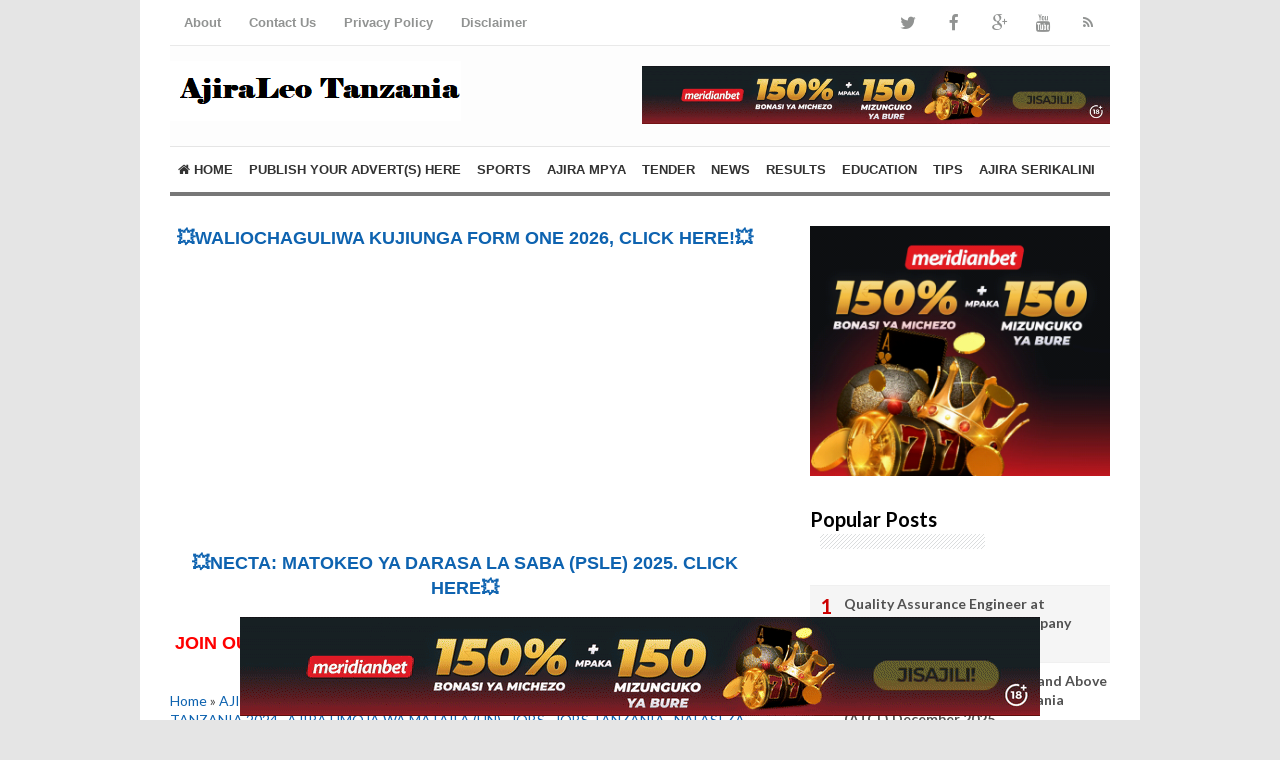

--- FILE ---
content_type: text/javascript; charset=UTF-8
request_url: https://www.ajiraleotanzania.co.tz/feeds/posts/default/-/NAFASI%20ZA%20KAZI%202024?alt=json-in-script&callback=related_results_labels&max-results=8
body_size: 57026
content:
// API callback
related_results_labels({"version":"1.0","encoding":"UTF-8","feed":{"xmlns":"http://www.w3.org/2005/Atom","xmlns$openSearch":"http://a9.com/-/spec/opensearchrss/1.0/","xmlns$blogger":"http://schemas.google.com/blogger/2008","xmlns$georss":"http://www.georss.org/georss","xmlns$gd":"http://schemas.google.com/g/2005","xmlns$thr":"http://purl.org/syndication/thread/1.0","id":{"$t":"tag:blogger.com,1999:blog-1318596554948439487"},"updated":{"$t":"2026-01-24T13:32:52.280+03:00"},"category":[{"term":"JOBS TANZANIA"},{"term":"JOBS"},{"term":"AJIRA TANZANIA"},{"term":"NGO JOBS"},{"term":"AJIRA TANZANIA 2022"},{"term":"NAFASI ZA KAZI 2022"},{"term":"AJIRA TANZANIA 2024"},{"term":"NAFASI ZA KAZI 2024"},{"term":"NAFASI ZA KAZI 2023"},{"term":"AJIRA TANZANIA 2023"},{"term":"AJIRA TANZANIA 2025"},{"term":"NAFASI ZA KAZI 2025"},{"term":"Ajira Serikalini"},{"term":"Government Jobs"},{"term":"KAZI ZA BENKI"},{"term":"BANKING JOBS"},{"term":"UTUMISHI"},{"term":"AJIRA TANZANIA 2020"},{"term":"NAFASI ZA KAZI 2020"},{"term":"AJIRA TANZANIA 2021"},{"term":"NAFASI ZA KAZI 2021"},{"term":"AJIRA PORTAL"},{"term":"NAFASI ZA KAZI UMOJA WA MATAIFA"},{"term":"AJIRA UMOJA WA MATAIFA (UN)"},{"term":"AJIRA MGODINI"},{"term":"EDUCATION"},{"term":"HALMASHAURI"},{"term":"INTERNATIONAL"},{"term":"AJIRA MPYA MGODINI"},{"term":"INTERNSHIP"},{"term":"AJIRA MPYA MASHIRIKA YA UMOJA WA MATAIFA"},{"term":"ADMISSION"},{"term":"Interview"},{"term":"Geita Gold Mining Ltd (GGML)"},{"term":"TENDER"},{"term":"UDAHILI"},{"term":"INTERNSHIPS"},{"term":"Barrick Group Tanzania"},{"term":"ABSA Bank Tanzania"},{"term":"ABSA Group Limited"},{"term":"NMB Bank Plc"},{"term":"NAFASI MPYA ZA KAZI NMB"},{"term":"Vodacom"},{"term":"World Vision"},{"term":"AB InBev"},{"term":"MAJINA YA WALIOITWA USAILI SERIKALINI UTUMISHI"},{"term":"NAFASI ZA KAZI VODACOM"},{"term":"GOVERNMENT"},{"term":"NECTA"},{"term":"National Bank of Commerce (NBC)"},{"term":"AJIRA"},{"term":"AJIRA ZA WALIMU"},{"term":"UNICEF"},{"term":"KUITWA KAZINI SERIKALINI"},{"term":"AJIRA ZA WATENDAJI"},{"term":"Danish Refugee Council"},{"term":"AJIRA MPYA VODACOM"},{"term":"NACTE"},{"term":"JIRA TANZANIA"},{"term":"World Vision International"},{"term":"North Mara Gold Mine Limited"},{"term":"CRDB Bank Plc"},{"term":"Barrick - Bulyanhulu Gold Mine Limited"},{"term":"BANKING"},{"term":"UNDP"},{"term":"MATOKEO"},{"term":"RESULTS"},{"term":"ICAP"},{"term":"WFP"},{"term":"Serengeti Breweries Limited (SBL)"},{"term":"Coca Cola Kwanza Ltd"},{"term":"International Residual Mechanism for Criminal Tribunals (IRMCT)"},{"term":"Plan International"},{"term":"TAMISEMI"},{"term":"NAFASI ZA KAZI COCA COLA TANZANIA"},{"term":"Diageo"},{"term":"UNHCR"},{"term":"INTERNSHIPS ABSA"},{"term":"TANROADS"},{"term":"US Embassy Tanzania"},{"term":"Management and Development for Health (MDH)"},{"term":"The School of St Jude"},{"term":"Médecins Sans Frontières (MSF)"},{"term":"Save the Children"},{"term":"AJIRA MPYA UBALOZINI"},{"term":"AJIRA ZA MADEREVA"},{"term":"PUBLIC NOTICE"},{"term":"AJIRA MPYA TANROADS"},{"term":"Ifakara Health Institute (IHI)"},{"term":"NAFASI ZA KAZI TANROADS"},{"term":"BRAC International"},{"term":"BRAC Tanzania"},{"term":"International Rescue Committee (IRC)"},{"term":"Good Neighbors Tanzania"},{"term":"NGO"},{"term":"Four Seasons Safari Lodge"},{"term":"KCB Bank Tanzania Ltd"},{"term":"Kilombero Sugar Company Ltd"},{"term":"Compassion International"},{"term":"Sandvik Mining \u0026 Rock Technology Tanzania"},{"term":"Standard Bank Tanzania"},{"term":"TRAINING"},{"term":"TIGO"},{"term":"WWF"},{"term":"Volunteer"},{"term":"AJIRA UBALOZI WA MAREKANI"},{"term":"Exim Bank Tanzania"},{"term":"NAFASI ZA KAZI UBALOZI WA MAREKANI"},{"term":"International Organization for Migration (IOM)"},{"term":"PUBLIC NOTICES"},{"term":"AJIRA MPYA STANDARD BANK"},{"term":"BRAC Tanzania Finance Limited"},{"term":"Dangote Group"},{"term":"NAFASI MPYA ZA KAZI EXIM BANK"},{"term":"Total Tanzania"},{"term":"The Nature Conservancy"},{"term":"NAFASI ZA KAZI TIGO TANZANIA"},{"term":"Norwegian Refugee Council (NRC)"},{"term":"WHO"},{"term":"Medical Teams International"},{"term":"Scholarship"},{"term":"Chemonics International"},{"term":"FHI 360 Tanzania"},{"term":"AJIRA MPYA KCB BANK"},{"term":"Airtel Tanzania"},{"term":"NAFASI ZA KAZI KCB BANK"},{"term":"World Wide Fund For Nature (WWF) Tanzania"},{"term":"CCBRT"},{"term":"The University of Dar es Salaam (UDSM)"},{"term":"Tindwa Medical and Health Services"},{"term":"HESLB"},{"term":"AJIRA ZA HALMASHAURI"},{"term":"Abt Associates"},{"term":"Johari Rotana"},{"term":"USAID"},{"term":"BRAC Maendeleo Tanzania"},{"term":"Mwananchi Communications Ltd"},{"term":"PATH"},{"term":"World Bank"},{"term":"JHPIEGO"},{"term":"Asilia Camps and Lodge"},{"term":"EA Fruits Tanzania"},{"term":"EXPERT CONSULTANCY"},{"term":"UN Women"},{"term":"RTI International"},{"term":"AJIRA MPYA AIRTEL"},{"term":"FUNDING OPPORTUNITIES"},{"term":"NAFASI ZA KAZI AIRTEL"},{"term":"NAFASI ZA KAZI BENKI YA DUNIA"},{"term":"Tetra Tech International Development Services"},{"term":"The Elizabeth Glaser Pediatric AIDS Foundation (EGPAF)"},{"term":"JTI"},{"term":"University of Dar es Salaam (UDSM)"},{"term":"Catholic Relief Services (CRS)"},{"term":"Henry Jackson Foundation Medical Research International (HJFMRI)"},{"term":"Standard Chartered"},{"term":"VSO International"},{"term":"Altezza Travelling Limited"},{"term":"MCL"},{"term":"Pathfinder International"},{"term":"Tanzania Commercial Bank"},{"term":"WALIOCHAGULIWA KUJIUNGA FORM ONE"},{"term":"Alistair Group Tanzania"},{"term":"One Acre Fund"},{"term":"SNV"},{"term":"UNCDF"},{"term":"EACOP"},{"term":"UBONGO"},{"term":"Vision Fund Tanzania Microfinance Bank Ltd (VFT MFN)"},{"term":"African Underground Mining Services (AUMS)"},{"term":"Bagamoyo Sugar Limited (BSL)"},{"term":"Deloitte Consulting Ltd"},{"term":"Diamond Trust Bank (DTB)"},{"term":"Tabono Consult Tanzania"},{"term":"Britam Insurance Tanzania"},{"term":"Old Mutual Kenya"},{"term":"Qatar Airways"},{"term":"UDAHILI 2022"},{"term":"VisionFund International (VFI)"},{"term":"Unilever"},{"term":"Mott MacDonald"},{"term":"Muhimbili University of Health and Allied Sciences (MUHAS)"},{"term":"Room to Read"},{"term":"The University of Dodoma (UDOM)"},{"term":"AJIRA MPYA QATAR AIRWAYS"},{"term":"ALAF Company Limited"},{"term":"EACOP Project - Bomba la Mafuta"},{"term":"ENABEL Belgian Development Agency"},{"term":"NAFASI ZA KAZI CRDB 2023"},{"term":"UAP Old Mutual Group"},{"term":"Aga Khan University"},{"term":"ENGIE Energy Access"},{"term":"Maternity Africa (MA)"},{"term":"Sokoine University of Agriculture (SUA)"},{"term":"AJIRA TANZANIA 2026"},{"term":"NAFASI ZA KAZI 2026"},{"term":"NAFASI ZA UDHAMINI WA MASOMO\/SCHOLARSHIPS"},{"term":"UAP Insurance Tanzania"},{"term":"Air Tanzania Company Ltd (ATCL)"},{"term":"MZUMBE UNIVERSITY"},{"term":"UNFPA"},{"term":"WaterAid Tanzania"},{"term":"AJIRA MPYA TIGO 2024"},{"term":"Aga Khan Education Service Tanzania (AKEST)"},{"term":"DP World"},{"term":"NAFASI ZA KAZI CRDB 2022"},{"term":"Tembo Nickel Corporation"},{"term":"Aga Khan Health Service (AKHST)"},{"term":"Equity Bank Tanzania"},{"term":"Food and Agriculture Organization (FAO)"},{"term":"Mwiba Holdings Ltd"},{"term":"NAFASI ZA KAZI CRDB 2024"},{"term":"TCU"},{"term":"Tanzania Portland Cement Public Limited Company (TPC PLC)"},{"term":"UBA Bank Tanzania"},{"term":"United Bank for Africa (UBA)"},{"term":"DCB Commercial Bank Plc"},{"term":"Precision Air Services Plc"},{"term":"SPORTS"},{"term":"AJIRA MPYA TIGO 2022"},{"term":"Aga Khan Education Service"},{"term":"HJFMRI"},{"term":"UMATI"},{"term":"TADB"},{"term":"l\u0026M Bank (T) Ltd"},{"term":"AJIRA ZA WALIMU 2025"},{"term":"IITA"},{"term":"Park Hyatt"},{"term":"Platinum Credit Limited"},{"term":"TEACHERS JOBS 2025"},{"term":"Tanzania Agricultural Development Bank Limited (TADB)"},{"term":"NAFASI ZA KAZI AGA KHAN HOSPITAL"},{"term":"KUITWA KAZINI"},{"term":"Marie Stopes Tanzania (MST)"},{"term":"NAFASI ZA KAZI 2024JOBS TANZANIA"},{"term":"Palladium Tanzania"},{"term":"AJIRALEO"},{"term":"Aga Khan Foundation (AKF)"},{"term":"Aga Khan Mzizima Secondary School"},{"term":"China Petroleum Pipeline Engineering Company Limited"},{"term":"NOTES"},{"term":"PwC Tanzania"},{"term":"SOS Children’s Villages Tanzania"},{"term":"TEACHERS JOBS 2022"},{"term":"Tanzania Revenue Authority (TRA)"},{"term":"Wananchi Group Tanzania Limited"},{"term":"AJIRA MPYA Chama cha Uzazi na Malezi Bora Tanzania (UMATI)"},{"term":"ELSEWEDY ELECTRIC"},{"term":"FORM FIVE SELECTION"},{"term":"GIZ Tanzania"},{"term":"Health Promotion Support (THPS)"},{"term":"Jubilee Insurance"},{"term":"Mbeya University of Science and Technology (MUST)"},{"term":"AMREF Health Africa"},{"term":"Akiba Commercial Bank Plc (ACB)"},{"term":"BBC Media Action Tanzania"},{"term":"Form 5 Selection"},{"term":"JVACEE"},{"term":"Joint Venture Company of Arab Contractors and El-sewedy Electric (JVACEE)"},{"term":"Lake Cement Limited"},{"term":"MDAs \u0026 LGAs"},{"term":"Resettlement Support Center Africa (RSC Africa)"},{"term":"Rikolto in East Africa"},{"term":"The International Institute of Tropical Agriculture (IITA)"},{"term":"UNCDF Tanzania"},{"term":"WASOKO"},{"term":"BOLT TANZANIA"},{"term":"CARE International"},{"term":"Cartrack Ltd"},{"term":"Cartrack Tanzania Limited"},{"term":"Citigroup Inc. Tanzania"},{"term":"D-Tree International"},{"term":"International School Of Tanganyika (IST)"},{"term":"National Bureau of Statistics (NBS)"},{"term":"WATU Credit Africa"},{"term":"AJIRA ZA SENSA 2022"},{"term":"BBC News Group"},{"term":"Fomu Ya Ajira Za Sensa 2022"},{"term":"HelpAge International"},{"term":"International Union for Conservation of Nature (IUCN)"},{"term":"PACT Tanzania"},{"term":"Sightsavers Tanzania"},{"term":"Silverleaf Academy Tanzania"},{"term":"TotalEnergies Tanzania"},{"term":"WASSHA Inc"},{"term":"Advent Construction Limited"},{"term":"BBC SWAHILI"},{"term":"College of Business Education (CBE)"},{"term":"International School Of Tanganyika"},{"term":"Médecins du Monde"},{"term":"Puma Energy Tanzania"},{"term":"WANAFUNZI WALIOCHAGULIWA KUJIUNGA KIDATO CHA TANO"},{"term":"Water Mission Tanzania"},{"term":"FINCA"},{"term":"Fastlink Safaris Ltd"},{"term":"Hand in Hand Eastern Africa"},{"term":"Heifer International"},{"term":"Institute of Accountancy Arusha (IAA)"},{"term":"MAOMBI YA MKOPO HESLB"},{"term":"National Institute for Medical Research (NIMR)"},{"term":"SHDEPHA"},{"term":"Benjamin Mkapa Foundation (BMF)"},{"term":"Braeburn International School"},{"term":"Ericsson Tanzania"},{"term":"Girl Effect Tanzania"},{"term":"Hesu Investment Limited"},{"term":"ISOAF Tz Limited"},{"term":"International Center for Tropical Agriculture (CIAT)"},{"term":"JESHI LA POLISI TANZANIA"},{"term":"Jane Goodall Institute (JGI)"},{"term":"LAFARGE TANZANIA COMPANY LTD"},{"term":"Mbeya Cement Company Limited"},{"term":"NAFASI ZA KAZI CRDB 2025"},{"term":"The Alliance of Bioversity International"},{"term":"The United Nations Population Fund (UNFPA)"},{"term":"The University of California San Francisco (UCSF)"},{"term":"ACDI\/VOCA"},{"term":"BRAC Enterprises Tanzania Limited (BETL)"},{"term":"KASPA Technologies"},{"term":"MS TCDC"},{"term":"NAFASI MPYA ZA KAZI FINCA"},{"term":"Nutrition International (NI)"},{"term":"UONGOZI Institute"},{"term":"ARDHI University"},{"term":"Africa Healthcare Network (AHN)"},{"term":"Fabec Investment Ltd"},{"term":"MS Training Centre for Development Cooperation (MS-TCDC)"},{"term":"One Nature Hotels \u0026 Resorts"},{"term":"PSI Tanzania"},{"term":"Solidaridad Network"},{"term":"The Abdulrahman Al-Sumait Memorial University (SUMAIT University)"},{"term":"The East African Community (EAC)"},{"term":"The Kilombero Valley Teak Company Ltd. (KVTC)"},{"term":"Tumaini University Dar es Salaam College (TUDARCo)"},{"term":"United Nations (UN)"},{"term":"WIZARA YA ELIMU"},{"term":"Zambia Cargo \u0026 Logistics Limited (ZCL)"},{"term":"AJIRA MPYA JUMUIYA YA AFRIKA MASHARIKI (EAC)"},{"term":"Catholic University of Health and Allied Sciences (CUHAS-BUGANDO)"},{"term":"Citi Bank"},{"term":"DHL Tanzania"},{"term":"Dar es salaam Independent School (DIS)"},{"term":"FREE SECONDARY SCHOOLS NOTES"},{"term":"JKT"},{"term":"NAFASI ZA KAZI MUHIMBILI"},{"term":"NCBA BANK Limited"},{"term":"NOTES ZA MASOMO YA SECONDARI"},{"term":"Restless Development"},{"term":"SELECTIONS ZA VYUO 2022"},{"term":"TEACHERS JOBS"},{"term":"Tanga Cement PLC"},{"term":"UNESCO"},{"term":"BODI YA MIKOPO ELIMU YA JUU EDUCATION"},{"term":"Bank of Africa (BOA) Limited"},{"term":"CCECC - CRCC JV Tanzania"},{"term":"Chem Chem Association"},{"term":"Exodus Group Limited"},{"term":"GSM"},{"term":"Helen Keller International"},{"term":"JSI Tanzania"},{"term":"MATOKEO FORM FOUR"},{"term":"NIMR Mbeya Medical Research Centre"},{"term":"SimbaNET (T) Limited"},{"term":"St John university (SJUT)"},{"term":"The Open University of Tanzania (OUT)"},{"term":"ASA Microfinance (Tanzania) Limited"},{"term":"Dark Earth Carbon Tanzania"},{"term":"EAC"},{"term":"Greenlight Planet"},{"term":"HELVETAS Tanzania"},{"term":"King Casino Tanzania"},{"term":"Knauf Tanzania"},{"term":"Lifewater International (Lifewater)"},{"term":"Ministry Of Education"},{"term":"National Electoral Commission (NEC)"},{"term":"Railway Children Tanzania"},{"term":"Smollan"},{"term":"StarTimes Tanzania"},{"term":"Tanzania Horticultural Association (TAHA)"},{"term":"UHAMIAJI"},{"term":"AJIRA MPYA YAS Tanzania"},{"term":"AccessBank Tanzania (ABT)"},{"term":"China Civil Engineering Construction Corporation (CCECC)"},{"term":"DAI Global LLC"},{"term":"DOCG (EACOP Project Bomba la Mafuta)"},{"term":"EngenderHealth"},{"term":"HABARI ZA MICHEZO"},{"term":"Habitat for Humanity International (HFHI)"},{"term":"JSI Research and Training Institute Inc (JSI R\u0026T)"},{"term":"Joining Instructions"},{"term":"Jordan University College (JUCO)"},{"term":"MATOKEO KIDATO CHA NNE"},{"term":"Mwanga Hakika Bank Limited (MHB)"},{"term":"SolidarMed"},{"term":"Specialised Hauliers (T) Ltd"},{"term":"Tume Ya Utumishi Wa Mahakama"},{"term":"UN Volunteer"},{"term":"World Vegetable Center"},{"term":"YAS Tanzania"},{"term":"Action Against Hunger"},{"term":"ActionAid"},{"term":"Al Mansour Automotive Company Tanzania"},{"term":"Alliance Life Assurance Limited"},{"term":"Chem Chem Philanthropy and Safari"},{"term":"Enza Zaden Company"},{"term":"Gardaworld Security Services Africa"},{"term":"Green Bird College"},{"term":"HR World Ltd"},{"term":"Innovations for Poverty Action (IPA)"},{"term":"Lay Volunteers International Association (LVIA) Tanzania"},{"term":"MATOKEO DARASA LA SABA"},{"term":"Management Sciences for Health (MSH)"},{"term":"Right To Play"},{"term":"SICPA"},{"term":"STAMIGOLD Company Limited"},{"term":"Six Rivers Africa Tanzania"},{"term":"Social Impact (SI) Tanzania"},{"term":"Sun King"},{"term":"Sustainable Growers"},{"term":"Swisscontact Tanzania"},{"term":"TEACHERS JOBS 2023"},{"term":"TEVI MICROFINANCE COMPANY"},{"term":"TUME YA TAIFA YA UCHAGUZI (NEC)"},{"term":"Tanzania Civil Aviation Authority (TCAA)"},{"term":"The European Union (EU) Delegation"},{"term":"The United Nations Volunteers (UNV) Programme"},{"term":"TradeMark East Africa (TMEA)"},{"term":"United African University of Tanzania (UAUT)"},{"term":"VETA"},{"term":"WIZARA YA AFYA"},{"term":"ABA Alliance"},{"term":"AJIRA UBALOZINI"},{"term":"Aga Khan Development Network (AKDN)"},{"term":"Americares"},{"term":"AzamPay"},{"term":"Frankfurt Zoological Society (FZS)"},{"term":"GSM Group Of Companies Tanzania"},{"term":"Global Communities"},{"term":"Haven of Peace Academy (HOPAC)"},{"term":"Innovation Flexible Solutions (IFS)"},{"term":"IntraHealth International"},{"term":"Inventions Technologies Co. Ltd"},{"term":"Job Tips"},{"term":"MATOKEO FORM TWO"},{"term":"MATOKEO KIDATO CHA PILI"},{"term":"Mercy Corps"},{"term":"Mkombozi Commercial Bank Plc"},{"term":"NAFASI ZA UHAMISHO"},{"term":"NEWS"},{"term":"Ongeza Tanzania Ltd"},{"term":"Search for Common Ground (Search)"},{"term":"Sokabet Tanzania"},{"term":"Sotta Mining Corporation Limited (Sotta)"},{"term":"Sustainable Agriculture Tanzania (SAT)"},{"term":"TANESCO"},{"term":"The Legal Services Facility (LSF)"},{"term":"The United Nations Office for Project Services (UNOPS)"},{"term":"Twiga Cement"},{"term":"Asasi ya Uwezeshaji Tanzania (ASUTA)"},{"term":"Asasi ya Uwezeshaji Tanzania – ASUTA"},{"term":"Bayer Crop Science"},{"term":"Bittech Limited (MeridianbetTz)"},{"term":"CAMFED Tanzania"},{"term":"CCL Global"},{"term":"Financial Sector Deepening Trust (FSDT)"},{"term":"GHSC-TA-TZ Project"},{"term":"INNOVEX Tanzania"},{"term":"JESHI LA KUJENGA TAIFA (JKT)"},{"term":"JUMLA AFRICA"},{"term":"Kazini Kwetu Ltd"},{"term":"Land O'Lakes Venture37"},{"term":"Mkulazi Holding Co. Ltd (MHCL)"},{"term":"Nafasi za kazi MDAs \u0026 LGAs"},{"term":"Outstanding Solutions"},{"term":"Princess Leisure Casinos International"},{"term":"Rafiki Social Development Organization (RAFIKI SDO)"},{"term":"Railway Children Africa (RCA)"},{"term":"Results for Development (R4D)"},{"term":"SIMBA SC"},{"term":"Serene Microfinance Ltd"},{"term":"TEF Consult Limited"},{"term":"Taifa Gas Tanzania Limited (TAIFA GAS)"},{"term":"Tanzania National Parks (TANAPA)"},{"term":"Tanzania Red Cross Society"},{"term":"The Guardian Ltd"},{"term":"The United African University of Tanzania (UAUT)"},{"term":"Unitrans Tanzania Limited"},{"term":"AJIRA MPYA IDARA YA UHAMIAJI TANZANIA"},{"term":"AJIRA MPYA MAMLAKA YA MAPATO TANZANIA (TRA)"},{"term":"AJIRA MPYA TAKUKURU"},{"term":"Al-Mansour Automotive"},{"term":"BURN Manufacturing"},{"term":"British Government"},{"term":"CAF"},{"term":"Capital Drilling"},{"term":"Career Options Africa - Tanzania"},{"term":"Deutsche Sparkassenstiftung fur internationale Kooperation (DSIK) Tanzania"},{"term":"Evolve People Solutions Tanzania"},{"term":"LSG Sky Chefs Group"},{"term":"MJNUAT"},{"term":"Marine Services Company Limited (MSCL)"},{"term":"Muhimbili National Hospital (MNH)"},{"term":"Mwambao Coastal Community Network Tanzania"},{"term":"NAFASI ZA KAZI UBA BANK 2023"},{"term":"NAFASI ZA KAZI UBA BANK 2024"},{"term":"NBC Premier League"},{"term":"PSLE NECTA RESULTS"},{"term":"Prevention and Combating of Corruption Bureau (PCCB)"},{"term":"Princess Leisure (Tanzania) Ltd"},{"term":"Qatar Charity Tanzania"},{"term":"STEP"},{"term":"Saint Augustine University of Tanzania (SAUT)"},{"term":"Sokowatch"},{"term":"TAKUKURU"},{"term":"TAMISEMI - AJIRA MPYA SEKTA YA AFYA 2023"},{"term":"TAZAMA Pipelines Limited"},{"term":"Tanganyika Plywood Limited (TPL)"},{"term":"Tanzania Communication and Development Center (TCDC)"},{"term":"Tanzanian Children's Fund"},{"term":"The Frankfurt Zoological Society (FZS)"},{"term":"The Global Alliance for Improved Nutrition (GAIN)"},{"term":"The Legal Services Facility"},{"term":"Transsnet Financial Tanzania Ltd (PALMPAY)"},{"term":"UNIDO"},{"term":"Winrock International"},{"term":"Yara International"},{"term":"AJIRA MPYA BENKI YA AMANA TANZANIA"},{"term":"AJIRA MPYA TAMISEMI 2022"},{"term":"Amana Bank Tanzania"},{"term":"Baylor College of Medicine Children’s Foundation"},{"term":"CAF Confederation Cup"},{"term":"CBM International"},{"term":"Capital Drilling (T) Limited"},{"term":"Coca Cola Bonite Bottlers Ltd"},{"term":"Corona viruses (CoV) Highlights"},{"term":"Corona-viruses (CoV) Highlights"},{"term":"Coronaviruses (CoV) Highlights"},{"term":"Corus International Tanzania"},{"term":"Dar es Salaam University College of Education (DUCE)"},{"term":"Ecobank Tanzania"},{"term":"Equity for Tanzania Ltd (EFTA)"},{"term":"Goodwill Tanzania Limited"},{"term":"HALMASHAURI YA JIJI DAR ES SALAAM"},{"term":"Hubert Kairuki Memorial University (HKMU)"},{"term":"International Executive Service Corps (IESC)"},{"term":"International Rice Research Institute (IRRI)"},{"term":"Kyosk Digital Services Limited"},{"term":"MATOKEO DARASA LA NNE"},{"term":"Mohammed Enterprises - MeTL"},{"term":"Power Providers Ltd"},{"term":"Reliance Insurance Company(T) Ltd"},{"term":"SeaOwl Tanzania"},{"term":"Shanta Mining Company Ltd"},{"term":"TAMISEMI - AJIRA MPYA SEKTA YA AFYA 2020"},{"term":"TAMISEMI - AJIRA MPYA ZA WALIMU 2022"},{"term":"TANZANIA"},{"term":"TEACHERS JOBS 2024"},{"term":"TPC Ltd"},{"term":"TRAFFIC International (TRAFFIC)"},{"term":"Tanzania Ports Authority (TPA)"},{"term":"The Tanzania Commission for Universities (TCU)"},{"term":"The Tanzania Communications Regulatory Authority (TCRA)"},{"term":"Vi Agroforestry (Vi-skogen)"},{"term":"Water Institute (WI)"},{"term":"Williamson Diamonds Limited (WDL)"},{"term":"ADD International"},{"term":"AJIRA MPYA TANZANIA RED CROSS SOCIETY (TRCS)"},{"term":"African Development Bank Group (AfDB)"},{"term":"Alfa Pharmaceuticals Limited"},{"term":"Arusha Technical College (ATC)"},{"term":"Bit Tech Limited"},{"term":"Bugando Medical Centre (BMC)"},{"term":"CBM"},{"term":"CMS (Tanzania) Limited"},{"term":"Colleges and Institutes Canada (CICan)"},{"term":"Global Fund"},{"term":"HALMASHAURI YA WILAYA MBULU"},{"term":"HLB MEKONSULT"},{"term":"Institute of Finance and Management (IFM)"},{"term":"International Committee of the Red Cross (ICRC)"},{"term":"International Labour Organization (ILO)"},{"term":"JESHI LA MAGEREZA TANZANIA"},{"term":"Jitegemee Trading Company Limited"},{"term":"MAJINA YA WALIOPATA MKOPO HESLB"},{"term":"Mbali Mbali Lodges and Camps Limited"},{"term":"Mwananchi"},{"term":"NECTA FORM FOUR RESULTS"},{"term":"National Institute of Transport (NIT)"},{"term":"Natural Extracts Industries Ltd"},{"term":"ORICA"},{"term":"SELCOM"},{"term":"STEPS Tanzania"},{"term":"SWISSAID Tanzania"},{"term":"SportPesa Limited Tanzania"},{"term":"T-MELA"},{"term":"TAMISEMI - AJIRA MPYA ZA WALIMU 2023"},{"term":"TUI Blue Bahari Zanzibar"},{"term":"Tanzania Investment and Consultant Group Ltd (TICGL)"},{"term":"The Christian Social Services Commission (CSSC)"},{"term":"Turkish Airlines Tanzania"},{"term":"Vi Agroforestry (Vi-skogenVi Agroforestry (Vi-skogen)"},{"term":"Youth Challenge International (YCI)"},{"term":"AJIRA MPYA STARTIMES TANZANIA"},{"term":"AJIRA MPYA TAMISEMI 2023"},{"term":"AJIRA MPYA UBALOZI WA IRELAND"},{"term":"African Fibres Tanzania Limited"},{"term":"Airswift"},{"term":"AzamPesa"},{"term":"Boomplay Tanzania"},{"term":"CAF Champions league"},{"term":"CVM\/APA Tanzania"},{"term":"Christian Social Services Commission (CSSC)"},{"term":"DOCG"},{"term":"Derick Global Trading Company Limited"},{"term":"ELCT - Eastern and Coastal Diocese"},{"term":"FORM ONE SELECTION"},{"term":"Gibbs Farm"},{"term":"Global Resource Alliance – Tanzania (GRA – Tanzania)"},{"term":"Gran Meliá"},{"term":"HALMASHAURI YA MANISPAA YA KINONDONI"},{"term":"HALMASHAURI YA WILAYA NGARA"},{"term":"Helios Towers Tanzania"},{"term":"ITM Tanzania Recruitment Services"},{"term":"International Monetary Fund (IMF)"},{"term":"Kilimanjaro Christian Medical University College (KCMUCo)"},{"term":"Ligi Kuu ya NBC"},{"term":"MITU"},{"term":"Maendeleo Bank Plc"},{"term":"Moshi Co-operative University (MOCU)"},{"term":"NAFASI MPYA ZA KAZI STAR TIMES"},{"term":"NORPLAN Tanzania Limited"},{"term":"OXFAM"},{"term":"Planet Lodges"},{"term":"Private Agricultural Sector Support Trust (PASS)"},{"term":"SAINT GOBAIN LODHIA GYPSUM INDUSTRIES (SGLG)"},{"term":"SEGA"},{"term":"Sanlam Life Insurance (T) Ltd"},{"term":"Southern Tanzania Elephant Program (STEP)"},{"term":"T-MARC Tanzania"},{"term":"TIMETABLE"},{"term":"Tanzania Elephant Program (STEP)"},{"term":"Tanzania Private Sector Foundation (TPSF)"},{"term":"The African Union (AU)"},{"term":"The Jesuit Refugee Service (JRS) Tanzania"},{"term":"The Mwanza Intervention Trials Unit (MITU)"},{"term":"Tumaini University Makumira (TUMA)"},{"term":"UDAHILI 2023"},{"term":"University of Iringa (UOI)"},{"term":"WeWorld-GVC Tanzania"},{"term":"YANGA SC"},{"term":"Young Africans Sports Club"},{"term":"ACSEE NECTA FORM Six Results"},{"term":"ACSEE NECTA RESULTS"},{"term":"AJIRA MPYA BENJAMIN MKAPA FOUNDATION 2020"},{"term":"AJIRA MPYA JESHI LA POLISI TANZANIA 2024"},{"term":"AJIRA MPYA NEC"},{"term":"AJIRA MPYA SEKTA YA AFYA 2024"},{"term":"ActionAid Denmark"},{"term":"Blue Ventures"},{"term":"Comunità Volontari per il Mondo (CVM)"},{"term":"CultivAid in Tanzania"},{"term":"DCMC Trust"},{"term":"Dnata Tanzania"},{"term":"Farm Radio International"},{"term":"Fema Mining \u0026 Drilling Limited"},{"term":"Frostan Ltd"},{"term":"Global Volunteers"},{"term":"HALMASHAURI YA JIJI MWANZA"},{"term":"HALMASHAURI YA MANISPAA TEMEKE"},{"term":"HALMASHAURI YA WILAYA BUKOBA"},{"term":"HALMASHAURI YA WILAYA KONGWA"},{"term":"HALMASHAURI YA WILAYA MULEBA"},{"term":"HALMASHAURI YA WILAYA YA MKURANGA"},{"term":"HALMASHAURI YA WILAYA YA NYANG'HWALE"},{"term":"Hotel Verde"},{"term":"Innovation Africa (iA)"},{"term":"KCMC"},{"term":"Kampala International University Tanzania (KIUT)"},{"term":"LIVESTREAM"},{"term":"Land O’Lakes International Development"},{"term":"MATOKEO STANDARD FOUR"},{"term":"Melia Hotels International"},{"term":"Miracle Experience Tanzania"},{"term":"Mwalimu Nyerere Memorial Academy (MNMA)"},{"term":"Ongeza Agrovet Tanzania"},{"term":"PAST PAPERS"},{"term":"Partners for Health Services and Research Foundation (PHSRF)"},{"term":"RfL Insurance Brokers"},{"term":"SEGA Girls Secondary School"},{"term":"St. Constantine’s International School"},{"term":"TCCIA"},{"term":"TUI Group Tanzania"},{"term":"Tanzania - Zambla Railway Authority (TAZARA)"},{"term":"Tanzania Airport Authority (TAA)"},{"term":"Tanzania Institute of Accountancy (TIA)"},{"term":"Tanzania Postal Bank (TPB)"},{"term":"Tanzania Posts Corporation (TPC)"},{"term":"The Dodoma Christian Medical Centre Trust"},{"term":"The East Central and Southern African Health Community (ECSA-HC)"},{"term":"The New Forests Company (T) Ltd"},{"term":"Yapı Merkezi İDİS Mühendislik"},{"term":"dnata"},{"term":"2020"},{"term":"AGRA"},{"term":"African Court of Human and People’s Rights"},{"term":"Amani Centre for Street Children"},{"term":"And Beyond Tanzania Ltd"},{"term":"BioBuu Tanzania"},{"term":"British High Commission"},{"term":"Buildmart Limited"},{"term":"Centre for Counseling Nutrition and Health Care (COUNSENUTH)"},{"term":"Community Concern of Orphans and Development Association (COCODA)"},{"term":"DIGNITY Kwanza"},{"term":"DVV International Tanzania"},{"term":"Dar es Salaam Institute Of Technology (DIT)"},{"term":"Dar es Salaam Rapid Transit (DART)"},{"term":"FORM FIVE SELECTION 2022"},{"term":"First Housing Finance (T) Limited (FHF)"},{"term":"GadgetroniX Tanzania Limited"},{"term":"Geofields Tanzania Limited (GTL)"},{"term":"Grace School Tanzania"},{"term":"Grace Secondary School Coast Region Tanzania"},{"term":"HALMASHAURI YA WILAYA BIHARAMULO"},{"term":"HALMASHAURI YA WILAYA ILEJE"},{"term":"HALMASHAURI YA WILAYA KONDOA"},{"term":"HALMASHAURI YA WILAYA SONGWE"},{"term":"HOT NEWS"},{"term":"HakiElimu"},{"term":"IHC Tanzania"},{"term":"INADES-Formation Tanzania (IFTz)"},{"term":"Institute of Social Work (ISW)"},{"term":"Interchick Company Limited"},{"term":"International Business Initiatives (IBI)"},{"term":"Jassie and Company Limited"},{"term":"Jaza Energy"},{"term":"KARAFU ENTERPRISES LIMITED"},{"term":"Kafika House"},{"term":"Kioo Limited"},{"term":"Land O’Lakes Venture37"},{"term":"Melva International Limited"},{"term":"Mkwawa University College of Education (MUCE)"},{"term":"Musoma Utalii Training College"},{"term":"NECTA FORM TWO EXAMINATION RESULTS"},{"term":"NECTA Standard Four National Assessment Results (SFNA)"},{"term":"Nad Insurance Agency"},{"term":"Ngorongoro Conservation Area Authority (NCAA)"},{"term":"Norwegian Church Aid (NCA)"},{"term":"PCI Tanzania"},{"term":"PanAfrican Energy Tanzania (PAET)"},{"term":"Panagora Group"},{"term":"RUWASA"},{"term":"Ramada Resort by Wyndham Dar es salaam"},{"term":"Rentokil Initial Tanzania"},{"term":"Sanaa WALIPO (Sanaa WAPOLI LIVING POSITIVE)"},{"term":"Selcom Microfinance Bank Tanzania"},{"term":"Shanta Gold"},{"term":"Simba Sports Club"},{"term":"Smart Codes"},{"term":"SoCha LLC Tanzania"},{"term":"St Constantine’s International School"},{"term":"Strategis Insurance Tanzania"},{"term":"TAMISEMI - AJIRA MPYA SEKTA YA AFYA 2022"},{"term":"TARURA"},{"term":"TIB Development Bank Ltd"},{"term":"TOL GASES LIMITED"},{"term":"TUME YA VYUO VIKUU TANZANIA (TCU)"},{"term":"Tanzania Mentors Association (TMA)"},{"term":"Tanzania Railways Corporation (TRC)"},{"term":"Tanzania Women Chamber of Commerce (TWCC)"},{"term":"The Archbishop Mihayo University College of Tabora (AMUCTA"},{"term":"The Civil Aviation Safety and Security Oversight Agency (EAC-CASSOA)"},{"term":"The Dar es Salaam Stock Exchange PLC (DSE)"},{"term":"The Health and Insurance Management Services Organization (HIMSO)"},{"term":"USAID Jobs 2024"},{"term":"University Research Co. LLC (URC)"},{"term":"Vivo Energy Company"},{"term":"Vocational Education and Training Authority (VETA)"},{"term":"Wakala wa Misitu Tanzania  (TFS)"},{"term":"World Renew Tanzania"},{"term":"Yapı Merkezi Construction"},{"term":"A"},{"term":"AJIRA MPYA BENJAMIN MKAPA FOUNDATION 2025"},{"term":"AJIRA MPYA UBALOZI WA INDIA"},{"term":"AJIRA ZA WALIMU 2024"},{"term":"ActionAid Tanzania (AATZ)"},{"term":"Agricycle Tanzania"},{"term":"Al Muntazir Schools"},{"term":"Ando Roofing Products Limited"},{"term":"Angela Peace and Love Company Limited (Beauty Group)"},{"term":"Arusha Co-operative Union Limited (ACU Ltd)"},{"term":"Axia HR Tanzania"},{"term":"BRELA"},{"term":"BUNGE TANZANIA"},{"term":"Bank of Baroda (Tanzania) Limited"},{"term":"Baobab Secondary School"},{"term":"Christiaan Barnard Healthcare Foundation (CBHF)"},{"term":"Computer Centre Tanzania Ltd"},{"term":"Dar es salaam Tumaini University (DarTU)"},{"term":"EWURA"},{"term":"Easy Travel \u0026 Tours Limited"},{"term":"Embassy of India"},{"term":"Embassy of Ireland"},{"term":"Emirates (Airline)"},{"term":"Energy and Water Utilities Regulatory Authority (EWURA)"},{"term":"Enza Zaden Africa Ltd"},{"term":"FELLOWSHIP"},{"term":"Farm Manager"},{"term":"Farm Of Dreams Lodge Tanzania"},{"term":"G4S Tanzania"},{"term":"Gadgetronix Tanzania"},{"term":"Grant Thornton Tanzania"},{"term":"HALMASHAURI YA JIJI ARUSHA"},{"term":"HALMASHAURI YA JIJI DODOMA"},{"term":"HALMASHAURI YA MANISPAA MTWARA"},{"term":"HALMASHAURI YA MANISPAA YA IRINGA"},{"term":"HALMASHAURI YA MANISPAA YA UBUNGO"},{"term":"HALMASHAURI YA WILAYA BAHI"},{"term":"HALMASHAURI YA WILAYA HANDENI"},{"term":"HALMASHAURI YA WILAYA KYELA"},{"term":"HALMASHAURI YA WILAYA MASASI"},{"term":"HALMASHAURI YA WILAYA SHINYANGA"},{"term":"HALMASHAURI YA WILAYA YA PANGANI"},{"term":"Hand in Hand Eastern Africa - Tanzania"},{"term":"JESHI LA WANANCHI TANZANIA (JWTZ)"},{"term":"JIRA TANZANIA 2020"},{"term":"Jeshi La Zimamoto na Uokoaji"},{"term":"Johns Hopkins University CCP"},{"term":"K-Finance Limited"},{"term":"KPMG East Africa"},{"term":"Korea Foundation for international healthcare (KOFIH)"},{"term":"Lodhia Steel Industries Ltd"},{"term":"Luckywell Tanzania"},{"term":"M\/S Meru Agro-Tours \u0026 Consultants Co. Ltd (MATCC)"},{"term":"MATOKEO FORM SIX"},{"term":"MATOKEO YA KIDATO CHA SITA"},{"term":"MOHCDGEC"},{"term":"Manluku Youth Development Initiatives - Tanzania (Mydia-tz)"},{"term":"Mechanical and Services Agency (TEMESA)"},{"term":"Mendez England \u0026 Associates (ME\u0026A)"},{"term":"Mkumbi Investment Company Limited"},{"term":"Mzinga Corporation"},{"term":"NAFASI ZA KAZI CRDB 2020"},{"term":"NOKIA"},{"term":"Nathanai Security Company Limited (NASECO)"},{"term":"OFISI YA BUNGE"},{"term":"Onfon Media Tanzania Limited"},{"term":"Online Teachers Application System (OTEAS)"},{"term":"PDF MAJINA WALIMU"},{"term":"POSTIKODI JOBS"},{"term":"Project Zawadi Tanzania"},{"term":"RATIBA ZA MITIHANI YA TAIFA NECTA"},{"term":"RITA"},{"term":"Reveurse Tanzania Company Limited"},{"term":"SCHOLARSHIPS"},{"term":"SECUREX SECURITY AND\nALARMS COMPANY LIMITED"},{"term":"Safari Automotive Upholstery (SAU)"},{"term":"Sanlam General Insurance (T) Ltd"},{"term":"Shugulika"},{"term":"Shugulika Africa Limited"},{"term":"Simusolar Tanzania"},{"term":"Southern Link Limited"},{"term":"St. Augustine University of Tanzania Mbeya (SAUT MBEYA)"},{"term":"Stromme Foundation Tanzania"},{"term":"TAHA Fresh Handling Limited"},{"term":"TAHEA"},{"term":"TRAFFIC WWF"},{"term":"Tanzania Bureau of Standards (TBS)"},{"term":"Tanzania Chamber of Commerce Industry and Agriculture (TCCIA)"},{"term":"Tanzania Home Economics Association (TAHEA)"},{"term":"Tanzania Securities Ltd [TSL]"},{"term":"Tanzania Shipping Agencies Corporation (TASAC)"},{"term":"Tanzania Standard (Newspapers) Ltd (TSN)"},{"term":"Tanzania Women Initiatives for Development Organization (TAWIDO)"},{"term":"The African Initiatives for Relief and Development (AIRD)"},{"term":"The Bakhresa Group"},{"term":"The Bank of Tanzania (BOT)"},{"term":"The College of African Wildlife Management MWEKA"},{"term":"The Grumeti Fund"},{"term":"The State University of Zanzibar (SUZA)"},{"term":"The Tanganyika Law Society (TLS)"},{"term":"Tortilis Tanzania Limited Tanzania"},{"term":"Trees for the Future (TFF)"},{"term":"UDAHILI 2024"},{"term":"University of Arusha (UOA)"},{"term":"Women Fund Tanzania (WFT)"},{"term":"WorldVeg Tanzania"},{"term":"AAN Associates"},{"term":"AFYA PLUS"},{"term":"AJIRA BENKI KUU TANZANIA (BOT)"},{"term":"AJIRA MPYA JWTZ"},{"term":"AJIRA MPYA TAMISEMI 2025"},{"term":"AJIRA MPYA UMOJA WA MATAIFA"},{"term":"AJIRA MPYA ZA JESHI"},{"term":"AJIRA ZA UCHAGUZI 2024"},{"term":"Actions for Development Programmes (ADP) Mbozi"},{"term":"Alexia Hospital Tanzania"},{"term":"Anazak Pre and Primary School"},{"term":"Ardhi University (ARU)"},{"term":"CAF Super League"},{"term":"Caliber First Group Limited (CFGL)"},{"term":"Camps \u0026 Hotels"},{"term":"Chama cha Walimu Tanzania (CWT)"},{"term":"Community Forests Pemba"},{"term":"Cotton Development Trust Fund (CDTF)"},{"term":"Doctors with Africa CUAMM"},{"term":"EACOP Project Bomba la Mafuta"},{"term":"East Africa Television (EATV)"},{"term":"Eezy Group Tanzania"},{"term":"Elewana Collection of Lodges"},{"term":"Epiroc Tanzania"},{"term":"Exodus Technologies Limited"},{"term":"FK International Schools"},{"term":"FORM FIVE SELECTION 2023"},{"term":"Farm Africa"},{"term":"Fintrac Inc"},{"term":"First Housing Finance (Tanzania) Limited"},{"term":"Food for His Children (FFHC) Tanzania"},{"term":"Gaini Company Limited (GCL)"},{"term":"Golden Group Tanzania"},{"term":"Grumeti Reserves Ltd"},{"term":"HALMASHAURI YA JIJI MBEYA"},{"term":"HALMASHAURI YA JIJI TANGA"},{"term":"HALMASHAURI YA MJI NEWALA"},{"term":"HALMASHAURI YA WILAYA KARAGWE"},{"term":"HALMASHAURI YA WILAYA KYERWA"},{"term":"HALMASHAURI YA WILAYA LONGIDO"},{"term":"HALMASHAURI YA WILAYA MOROGORO"},{"term":"HALMASHAURI YA WILAYA MVOMERO"},{"term":"HALMASHAURI YA WILAYA YA BUNDA"},{"term":"HOTEL's Jobs"},{"term":"Heritage Insurance Tanzania"},{"term":"Honeyguide Foundation Tanzania"},{"term":"IMA World Health"},{"term":"Infobip Tanzania"},{"term":"Insight Management Tanzania Ltd"},{"term":"Institute for Transportation and Development Policy (ITDP)"},{"term":"Inter-consult Ltd"},{"term":"International Commercial Bank (Tanzania) Limited"},{"term":"International Finance Corporation (IFC)"},{"term":"Istituto Oikos Onlus Tanzania"},{"term":"JKT 2022 National Services"},{"term":"JKT Kwa Mujibu wa Sheria 2022"},{"term":"JKT National Services Selection 2022"},{"term":"Job Junction Tanzania"},{"term":"Karafu Enterprises"},{"term":"Keda (T) Ceramics Co. Limited"},{"term":"Kerry Group Tanzania"},{"term":"Kilimanjaro Plantation Limited (KPL)"},{"term":"LGTI"},{"term":"Laterite"},{"term":"Lumac Limited"},{"term":"Lutheran World Relief (LWR)"},{"term":"Lyra in Africa Organization (Lyra)"},{"term":"MAJINA YA WALIOCHAGULIWA JKT KWA MUJIBU WA SHERIA 2022"},{"term":"MATOKEO DARASA LA SABA 2021"},{"term":"MUHAS"},{"term":"Maritime Institute (DMI)"},{"term":"Mbeya Water Supply and Sanitation Authority (Mbeya WSSA)"},{"term":"Msando HR Solutions"},{"term":"NAFASI ZA AJIRA WIZARA YA ARDHI"},{"term":"NAFASI ZA KAZI CRDB 2021"},{"term":"NAFASI ZA KAZI NOKIA TANZANIA"},{"term":"NAFASI ZA KAZI UBA BANK 2025"},{"term":"NBC Premier League 2024\/25"},{"term":"NECTA PSLE Results 2021"},{"term":"National Housing Corporation (NHC)"},{"term":"National Instutute of Transport (NIT)"},{"term":"Options Consultancy Services Ltd"},{"term":"Orkeeswa School Arusha"},{"term":"Parliament of Tanzania"},{"term":"Peking Healthcare Limited"},{"term":"Petra Diamonds Tanzania"},{"term":"Royal Norwegian Embassy Tanzania"},{"term":"Ruaha Catholic University (RUCU)"},{"term":"SMZ"},{"term":"SPENN Tanzania Ltd"},{"term":"SUVACOR LIMITED"},{"term":"Skill UP Advisory"},{"term":"So They Can Tanzania"},{"term":"T"},{"term":"TAMISEMI - AJIRA MPYA ZA WALIMU 2025"},{"term":"TRIAS"},{"term":"Tanzania Food and Nutrition Centre (TFNC)"},{"term":"Tanzania Football Federation (TFF)"},{"term":"Tanzania Rural and Urban Roads Agency (TARURA)"},{"term":"TechnoServe"},{"term":"The Central Corridor Transit Transport Facilitation Agency (CCTTFA)"},{"term":"The Eastern Arc Mountains Conservation Endowment Fund (EAMCEF)"},{"term":"The Eastern and Southern African Management Institute (ESAMI)"},{"term":"The Evangelical Lutheran Church in Tanzania (ELCT)"},{"term":"The Export-Import Bank of Korea"},{"term":"The Institute of Directors in Tanzania (IoDT)"},{"term":"The Kilimanjaro International Leather Industries Company Limited (KLICL)"},{"term":"The Legal and Human Rights Centre (LHRC)"},{"term":"The Macroeconomic and Financial Management Institute of Eastern and Southern Africa (MEFMI)"},{"term":"The U. S. Peace Corps"},{"term":"Toyota Tanzania Limited"},{"term":"Tujijenge Tanzania"},{"term":"Viamo  East Africa"},{"term":"Water For People Africa"},{"term":"Water For People Tanzania"},{"term":"Young Investment Co. Ltd"},{"term":"andBeyond Travel Tanzania"},{"term":"AICC"},{"term":"AJIRA MPYA BENJAMIN MKAPA FOUNDATION 2024"},{"term":"AJIRA MPYA JESHI LA POLISI TANZANIA 2023"},{"term":"AJIRA MPYA JESHI LA ZIMAMOTO NA UOKOAJI  TANZANIA 2025"},{"term":"AJIRA MPYA JKT"},{"term":"AJIRA MPYA TEMESA"},{"term":"AJIRA MPYA TIGO 2023"},{"term":"AJIRA MPYA WAKALA WA MAJI NA USAFI WA MAZINGIRA VIJIJINI (RUWASA)"},{"term":"AJIRA TANZANIA 202"},{"term":"ASSEMBLE Insurance Tanzania Limited"},{"term":"Afroil Investment Limited"},{"term":"Apopo Tanzania"},{"term":"Apply Now Tanzania"},{"term":"Arusha International Conference Centre (AICC)"},{"term":"AutoXpress Limited"},{"term":"Azam Media Limited"},{"term":"BFS Microfinance Limited"},{"term":"BODI YA MIKOPO ELIMU YA JUU"},{"term":"Boart LongYear Tanzania Limited"},{"term":"CAMARTEC"},{"term":"CATS Tanzania Limited"},{"term":"CNS Group Tanzania"},{"term":"COVID-19 Updates"},{"term":"Camps and Lodge"},{"term":"Canara Bank Limited"},{"term":"Capital Drilling Plc"},{"term":"Children in Crossfire (CiC)"},{"term":"Convoy of Hope Tanzania"},{"term":"Cool Blue Tanzania"},{"term":"Corona viruses (CoV) Updates"},{"term":"Dalberg Group"},{"term":"E\u0026N HR Heroes Consultancy Tanzania"},{"term":"ELM Enterprises Company Limited"},{"term":"Education Network \/Mtandao wa Elimu Tanzania (TEN\/MET)"},{"term":"Feza International School (FIS)"},{"term":"Good People International"},{"term":"Gosheni Nursery and Primary School"},{"term":"Green Bird Schools"},{"term":"HALMASHAURI YA MANISPAA SUMBAWANGA"},{"term":"HALMASHAURI YA MJI MASASI"},{"term":"HALMASHAURI YA WILAYA BAGAMOYO"},{"term":"HALMASHAURI YA WILAYA CHAMWINO"},{"term":"HALMASHAURI YA WILAYA IGUNGA"},{"term":"HALMASHAURI YA WILAYA KILOSA"},{"term":"HALMASHAURI YA WILAYA KISARAWE"},{"term":"HALMASHAURI YA WILAYA LIWALE"},{"term":"HALMASHAURI YA WILAYA MAFIA"},{"term":"HALMASHAURI YA WILAYA MBOZI"},{"term":"HALMASHAURI YA WILAYA MISSENYI"},{"term":"HALMASHAURI YA WILAYA MLELE"},{"term":"HALMASHAURI YA WILAYA MPWAPWA"},{"term":"HALMASHAURI YA WILAYA MUSOMA"},{"term":"HALMASHAURI YA WILAYA MWANGA"},{"term":"HALMASHAURI YA WILAYA NEWALA"},{"term":"HALMASHAURI YA WILAYA SENGEREMA"},{"term":"HALMASHAURI YA WILAYA SINGIDA"},{"term":"HALMASHAURI YA WILAYA UYUI"},{"term":"HALMASHAURI YA WILAYA YA IRINGA"},{"term":"HALMASHAURI YA WILAYA YA NYASA"},{"term":"HALOTEL"},{"term":"HERMARGS Institute (HI)"},{"term":"HORIZONT3000 Tanzania"},{"term":"Hannah Bennie School (HBS)"},{"term":"Hill Group Tanzania"},{"term":"Hitachi Energy Tanzania"},{"term":"Impala Terminals Tanzania"},{"term":"Institute of Adult Education (IAE)"},{"term":"Intelligra Solution Limited"},{"term":"Inter University Council for East Africa (IUCEA)"},{"term":"Interchick"},{"term":"JOBS TANZANIAJOBS"},{"term":"JUMIA Tanzania"},{"term":"KONCEPT Tanzania"},{"term":"Kagera Cooperative Union (1990) Ltd"},{"term":"Karibu Tanzania Organization (KTO)"},{"term":"KickStart International"},{"term":"Kimaro Mobile Limited"},{"term":"Korea International Cooperation Agency (KOICA)"},{"term":"Letshego Bank (T) Limited"},{"term":"Letshego Tanzania Ltd (LTL)"},{"term":"Lumac Construction \u0026 General Supplies Tanzania"},{"term":"M-Gas Tanzania Limited"},{"term":"MATOKEO DARASA LA NNE 2021"},{"term":"MATOKEO FORM FOUR 2021"},{"term":"MATOKEO FORM TWO 2021"},{"term":"MATOKEO KIDATO CHA PILI 2021"},{"term":"MATOKEO STANDARD FOUR 2021"},{"term":"MSI Reproductive Choices Tanzania"},{"term":"MUCE"},{"term":"Marian University College"},{"term":"Mount Meru Hotel"},{"term":"Mwalimu Commercial Bank PLC (MCB)"},{"term":"Mwenge Catholic University"},{"term":"NAFASI ZA KAZI TANESCO"},{"term":"NAFASI ZA KAZI UBA BANK 2022"},{"term":"NAFASI ZA KAZI VETA"},{"term":"NCT"},{"term":"NGOs Jobs"},{"term":"NHC"},{"term":"National Health Insurance Fund (NHIF)"},{"term":"National Youth Information Centre (NICE)"},{"term":"Netis Tanzania Limited"},{"term":"Northern Engineering Works Ltd (NEWL)"},{"term":"NovFeed Limited"},{"term":"Petit Worldwide Investment Ltd"},{"term":"Pivotech Company Limited"},{"term":"Pula Advisors Tanzania"},{"term":"Realtech Tanzania"},{"term":"Recacha General Traders"},{"term":"Relief to Development Society (REDESO)"},{"term":"Resourceful"},{"term":"Rigor International Tanzania"},{"term":"Rijk Zwaan Tanzania"},{"term":"SBA Communications (SBA)"},{"term":"Safari Automotive Upholstery"},{"term":"Shadows of Africa"},{"term":"Sinotec Company Limited"},{"term":"Stella Maris Mtwara University College (STEMMUCO)"},{"term":"Sunshine Flower International Trading Company Limited"},{"term":"TAFIRI"},{"term":"TAMISEMI - AJIRA MPYA ZA WALIMU 2024"},{"term":"TATU Project"},{"term":"TAWIRI"},{"term":"TIB Rasilimali Ltd"},{"term":"TPDC"},{"term":"Tandahimba Community Bank PLC (TACOBA)"},{"term":"Tanzania Broadcasting Corporation (TBC)"},{"term":"Tanzania Government Flight Agency (TGFA)"},{"term":"Tanzania Institute of Education (TIE)"},{"term":"Tanzania International Petroleum Reserves Ltd (TIPER)"},{"term":"Tanzania Investment Centre (TIC)"},{"term":"Tearfund"},{"term":"The International Fund for Agricultural Development (IFAD)"},{"term":"The Media Council of Tanzania (MCT)"},{"term":"The St. Joseph University in Tanzania (SJUIT)"},{"term":"Touch Foundation"},{"term":"UFALME SCHOOLS"},{"term":"WAJIBU Tanzania"},{"term":"WALIMU"},{"term":"WALIOITWA KWENYE MAFUNZO JESHI LA POLISI TANZANIA"},{"term":"Walioitwa Kwenye Usaili Mamlaka ya Mapato Tanzania"},{"term":"Wananchi Cable Tanzania Limited"},{"term":"iPF Softwares Tanzania"},{"term":"AGPAHI"},{"term":"AJIRA MPYA JESHI LA MAGEREZA TANZANIA 2025"},{"term":"AJIRA MPYA JESHI LA POLISI TANZANIA 2025"},{"term":"AJIRA MPYA JESHI LA UHAMIAJI TANZANIA 2022"},{"term":"AJIRA MPYA JESHI LA UHAMIAJI TANZANIA 2025"},{"term":"AJIRA MPYA MWENDOKASI DART. NAFASI ZA KAZI MWENDOKASI DART"},{"term":"AJIRA MPYA TAMISEMI 2024"},{"term":"AJIRA MPYA UBALOZI WA UFARANSA"},{"term":"AJIRA MPYA ZANZIBAR"},{"term":"AMET Resources"},{"term":"Abc Capital School Nursery and Primary"},{"term":"Academic Achievement International School"},{"term":"Afritech Greencrops Group Tanzania"},{"term":"Agape Primary School"},{"term":"Alinea International Tanzania"},{"term":"Aqua- Farms Organization (AFO)"},{"term":"Asante Africa Foundation"},{"term":"AzamTV"},{"term":"Azro Express Limited"},{"term":"BAKITA"},{"term":"BAMM Solution (T) Limited"},{"term":"BARAZA LA MITIHANI TANZANIA (NECTA)"},{"term":"BESIX Ballast Nedam (BBN) Limited"},{"term":"Baobab Hospital Tanzania"},{"term":"Beem Africa"},{"term":"Benjamin Mkapa Hospital (BMH)"},{"term":"Blue Recruits Employment Solutions"},{"term":"Buckreef Gold Company Ltd"},{"term":"Business Registrations and Licensing Agency (BRELA)"},{"term":"Canuck Company Limited"},{"term":"China Dasheng Bank Ltd"},{"term":"Coastal Aviation Tour Agency Tanzania"},{"term":"Compassionate Carbon Tanzania Ltd"},{"term":"Corornavirus Disease (COVID-19) Updates"},{"term":"Cuso International"},{"term":"D.Light Tanzania"},{"term":"DKT International Tanzania"},{"term":"Disney International Consultancy"},{"term":"ETDCO Limited"},{"term":"Ekium Tanzania Limited"},{"term":"Ekium Tanzania Ltd"},{"term":"Elewana Afrika (T) Limited"},{"term":"Embassy of Sweden Tanzania"},{"term":"Embassy of the Federal Republic of Germany"},{"term":"FORM FIVE SELECTION 2024"},{"term":"FORM ONE SELECTION 2020"},{"term":"FORM ONE SELECTION 2021"},{"term":"Farm For the Future (FFF)"},{"term":"Firm 23 Limited"},{"term":"French Embassy in Tanzania"},{"term":"Gaming Board of Tanzania"},{"term":"Gas Entec Co.Ltd"},{"term":"Giraffe Oil Tanzania"},{"term":"Global Animal Health Tanzania (GAHT)"},{"term":"Global Data Technologies"},{"term":"HALMASHAURI  YA WILAYA BUKOMBE"},{"term":"HALMASHAURI YA MANISPAA ILEMELA"},{"term":"HALMASHAURI YA MANISPAA KAHAMA"},{"term":"HALMASHAURI YA MANISPAA KIGAMBONI"},{"term":"HALMASHAURI YA MANISPAA KIGOMA"},{"term":"HALMASHAURI YA MANISPAA MOSHI"},{"term":"HALMASHAURI YA MANISPAA MUSOMA"},{"term":"HALMASHAURI YA MANISPAA SONGEA"},{"term":"HALMASHAURI YA MJI HANDENI"},{"term":"HALMASHAURI YA MJI MAFINGA"},{"term":"HALMASHAURI YA MJI NZEGA"},{"term":"HALMASHAURI YA WILAYA ARUSHA"},{"term":"HALMASHAURI YA WILAYA CHUNYA"},{"term":"HALMASHAURI YA WILAYA GAIRO"},{"term":"HALMASHAURI YA WILAYA HAI"},{"term":"HALMASHAURI YA WILAYA IKUNGI"},{"term":"HALMASHAURI YA WILAYA IRINGA"},{"term":"HALMASHAURI YA WILAYA KIBAHA"},{"term":"HALMASHAURI YA WILAYA KWIMBA"},{"term":"HALMASHAURI YA WILAYA MASWA"},{"term":"HALMASHAURI YA WILAYA MBARALI"},{"term":"HALMASHAURI YA WILAYA MOMBA"},{"term":"HALMASHAURI YA WILAYA MONDULI"},{"term":"HALMASHAURI YA WILAYA MTWARA"},{"term":"HALMASHAURI YA WILAYA NANYUMBU"},{"term":"HALMASHAURI YA WILAYA NJOMBE"},{"term":"HALMASHAURI YA WILAYA NYASA"},{"term":"HALMASHAURI YA WILAYA RUANGWA"},{"term":"HALMASHAURI YA WILAYA SIHA"},{"term":"HALMASHAURI YA WILAYA TANDAHIMBA"},{"term":"HALMASHAURI YA WILAYA YA HANANG"},{"term":"HALMASHAURI YA WILAYA YA KYELA"},{"term":"HALMASHAURI YA WILAYA YA MBINGA"},{"term":"HALMASHAURI YA WILAYA YA MKINGA"},{"term":"HALMASHAURI YA WILAYA YA RUNGWE"},{"term":"HALMASHAURI YA WILAYA YA WANGING'OMBE"},{"term":"HISP Tanzania"},{"term":"Harvest Point Limited"},{"term":"Heart to Heart Foundation (HtHF)"},{"term":"Hester Biosciences Africa Ltd"},{"term":"Holtan (EA) Limited"},{"term":"Insignia Limited"},{"term":"Inter-consult Ltd (EACOP Project Bomba la Mafuta)"},{"term":"Isamilo International School"},{"term":"Jambo for Development (JFD)"},{"term":"Johns Hopkins Center for Communication Program (CCP)"},{"term":"Kilimanjaro Airports Development Company (KADCO)"},{"term":"Kilimanjaro Christian Medical Centre (KCMC)"},{"term":"Kilimanjaro Co-operative Bank Limited (KCBL)"},{"term":"Kuitwa Kwenye Usaili AJIRA ZA WALIMU"},{"term":"Kunduchi Hotels"},{"term":"Ligi Kuu ya NBC 2024\/25"},{"term":"MATOKEO KIDATO CHA NNE 2021"},{"term":"Maple Group Tanzania"},{"term":"Maple Resources Limited"},{"term":"Masika Ventures Tanzania"},{"term":"Minjingu Mines \u0026 Fertilizer Ltd"},{"term":"Mtibwa Sugar Estates Limited"},{"term":"Mugini Secondary School"},{"term":"NAFASI ZA KAZI OFISI YA WAZIRI MKUU"},{"term":"NAFASI ZA KAZI TUME YA UTUMISHI WA MAHAKAMA TANZANIA 2022"},{"term":"NAFASI ZA KAZI TUME YA UTUMISHI WA MAHAKAMA TANZANIA 2025"},{"term":"NAFASI ZA KAZI WIZARA YA ARDHI"},{"term":"NECTA FORM FOUR RESULTS 2021"},{"term":"NECTA MATOKEO FORM SIX"},{"term":"NIRAS International"},{"term":"National Office of Prosecutions (NPS)"},{"term":"Nelson Mandela African Institution of Science and Technology (NM-AIST)"},{"term":"Orkeeswa Tanzania"},{"term":"Osho Chemical Industries Limited"},{"term":"PEPSI Tanzania"},{"term":"Poltan Africa Limited Tanzania"},{"term":"Power Group Technologies (TZ) Ltd"},{"term":"Public Service Management and Good Governance"},{"term":"RSM Eastern Africa"},{"term":"RZM Financial Services"},{"term":"Resourceful Hub"},{"term":"S.E.C. (East African) Co. Ltd"},{"term":"Safari Automotive Africa"},{"term":"Saint Francis University College of Health and Allied Sciences (SFUCHAS)"},{"term":"Schneider Electric"},{"term":"Shaaban Robert Secondary School"},{"term":"Shades of Green Safaris Tanzania"},{"term":"Shree Hindu Mandal Hospital"},{"term":"Simiyu Co-Operative Union (SIMCU) 2018 Limited"},{"term":"Simplepay Capital Financial Services (T) Ltd"},{"term":"Singita Grumeti Tanzania"},{"term":"Speedway Petrol Station"},{"term":"Sunda International Tanzania"},{"term":"TAFICO"},{"term":"TANZANIA LIBRARY SERVICES BOARD (TLSB)"},{"term":"TEMDO"},{"term":"Tanganyika Christian Refugee Service (TCRS)"},{"term":"Tanzania Agricultural Research Institute (TARI)"},{"term":"Tanzania Coffee Board"},{"term":"Tanzania Cotton Board (TCB)"},{"term":"Tanzania Mortgage Refinance Company (TMRC)"},{"term":"Tanzania Petroleum Development Corporation (TPDC)"},{"term":"Tanzania Wildlife Management Authority (TAWA)"},{"term":"Tanzania Women Lawyers Association (TAWLA)"},{"term":"Teofilo Kisanji University (TEKU)"},{"term":"The Adventist Development and Relief Agency (ADRA)"},{"term":"The Blue Alliance Tanzania"},{"term":"The High Commission of Canada in Tanzania"},{"term":"The Institute of Rural Development Planning (IRDP)"},{"term":"The National Identification Authority (NIDA)"},{"term":"The Salvation Army"},{"term":"The Tanzania Geothermal Development Company Limited (TGDC)"},{"term":"The Tanzania Human Rights Defenders Coalition (THRDC)"},{"term":"The Tanzania Public Service College (TPSC)"},{"term":"Tobacco Cooperative Joint Enterprises Limited (TCJE)"},{"term":"Try and Trust Company Ltd"},{"term":"UNRCO"},{"term":"UTUMISHI Zanzibar"},{"term":"UWC East Africa"},{"term":"Unique Consultancy Services (UCC)"},{"term":"University of Dar es Salaam Computing Centre (UCC)"},{"term":"VIGOR Group of Companies"},{"term":"Victory Farms Tanzania"},{"term":"WELLWORTH HOSPITALITY GROUP"},{"term":"Walioitwa Kwenye Usaili TRA"},{"term":"Wellworth Collection"},{"term":"West Zone Supermarket"},{"term":"Wildlife Conservation Society (WCS)"},{"term":"Youth Wings (YW) Tanzania"},{"term":"Zanzibar University (ZU)"},{"term":"Zanzibar White Sand Luxury Villas \u0026 Spa"},{"term":"ADD"},{"term":"AECF (Africa Enterprise Challenge Fund)"},{"term":"AFRIFAST Logistics Limited"},{"term":"AJIRA MPYA BENJAMIN MKAPA FOUNDATION 2023"},{"term":"AJIRA MPYA JESHI LA MAGEREZA TANZANIA 2023"},{"term":"AJIRA MPYA JESHI LA UHAMIAJI TANZANIA 2024"},{"term":"AJIRA MPYA SEKTA YA AFYA 2025"},{"term":"AJIRA MPYA TANAPA"},{"term":"AJIRA MPYA TAZARA"},{"term":"AJIRA MPYA TIGO 2020"},{"term":"AJIRA MPYA UBALOZI WA JAPAN"},{"term":"AJIRA TANZANIA 20224"},{"term":"AJIRA UBALOZI WA SWEDEN"},{"term":"AJIRA ZA UCHAGUZI 2025"},{"term":"AJIRALEO APP"},{"term":"AXIAN Tanzania"},{"term":"Abacus Pharma (A) Limited"},{"term":"Abbott Tanzania"},{"term":"Active Mama Products"},{"term":"Africa Relief and Community Development (ARCD)"},{"term":"Alpha Associates Tanzania Limited"},{"term":"American Bar Association (ABA) Tanzania"},{"term":"Anza Entrepreneurs Tanzania"},{"term":"Aquantuo Tanzania"},{"term":"Association of Private Health Facilities in Tanzania (APHFTA)"},{"term":"Atlantic Micro Credit Limited"},{"term":"Azam FC"},{"term":"BIOTAN GROUP LIMITED"},{"term":"BRAVE"},{"term":"Bank Of India (BOI)"},{"term":"Banyan Global Tanzania"},{"term":"Barclays Bank"},{"term":"Bolt Talent Solutions Tanzania"},{"term":"Bravo Coco Beach Tanzania"},{"term":"Bright Future Schools"},{"term":"British American Tobacco"},{"term":"British Council Tanzania"},{"term":"Buckreef Gold Company Limited"},{"term":"Bullet Express Limited"},{"term":"Busy Bees Early Learning Center"},{"term":"C.Steinweg Bridge"},{"term":"CAF Club Ranking"},{"term":"CAF Club Ranking 2025"},{"term":"CNC Polyclinic Limited"},{"term":"Catholic University College of Mbeya (CUCoM)"},{"term":"Center for Strategic Litigation (CSL)"},{"term":"Civic Social Protection Foundation (CSP)"},{"term":"Convoy of  Hope Tanzania"},{"term":"Cruise Auto Spare Parts"},{"term":"DECCA College of Health and Allied Sciences (DECOHAS)"},{"term":"DUCE"},{"term":"DUTENI"},{"term":"Dar es Salaam Merchant Group (DMG)"},{"term":"Diocese of Central Tanganyika (DCT)"},{"term":"Domaka General Supply TLD"},{"term":"Dongfang Steel Group Limited"},{"term":"E"},{"term":"ED Premium Limited"},{"term":"ELCT Diocese of Meru"},{"term":"ELCT Northen Diocese Tanzania"},{"term":"EY Tanzania"},{"term":"Eastern Africa Statistical Training Centre (EASTC)"},{"term":"Eleving Group Limited"},{"term":"Elveth Group Limited"},{"term":"Embassy of Ethiopia"},{"term":"Embassy of Japan in Tanzania"},{"term":"Embassy of Switzerland"},{"term":"Emirates Leisure Retail (ELR)"},{"term":"Environmental Management and Economic Development Organization (EMEDO)"},{"term":"Epha Hospital"},{"term":"Epvate \u0026 Fortune International Consulting Ltd"},{"term":"EvMak (T) Limited"},{"term":"FORLAND"},{"term":"FORLAND Tanzania"},{"term":"Farm Access Lmited"},{"term":"Fire and Rescue Force"},{"term":"First Class Africa (FCA)"},{"term":"Flightlink Tanzania"},{"term":"Focus Africa"},{"term":"Foundation for Civil Society (FCS)"},{"term":"GALCO Limited"},{"term":"Gaspo Automotive Limited"},{"term":"Global Publishers \u0026 General Enterprises Ltd"},{"term":"Golden Group Limited"},{"term":"Green View Education Alliance Ltd (GVEA)"},{"term":"HALMASHAURI YA MANISPAA BUKOBA"},{"term":"HALMASHAURI YA MANISPAA MOROGORO"},{"term":"HALMASHAURI YA MANISPAA SHINYANGA"},{"term":"HALMASHAURI YA MJI GEITA"},{"term":"HALMASHAURI YA MJI KASULU"},{"term":"HALMASHAURI YA MJI KOROGWE"},{"term":"HALMASHAURI YA MJI YA MBINGA"},{"term":"HALMASHAURI YA WILAYA BABATI"},{"term":"HALMASHAURI YA WILAYA BUCHOSA"},{"term":"HALMASHAURI YA WILAYA GEITA"},{"term":"HALMASHAURI YA WILAYA KAKONKO"},{"term":"HALMASHAURI YA WILAYA KARATU"},{"term":"HALMASHAURI YA WILAYA KIGOMA"},{"term":"HALMASHAURI YA WILAYA KITETO"},{"term":"HALMASHAURI YA WILAYA MAKETE"},{"term":"HALMASHAURI YA WILAYA MKALAMA"},{"term":"HALMASHAURI YA WILAYA MLIMBA"},{"term":"HALMASHAURI YA WILAYA MSALALA"},{"term":"HALMASHAURI YA WILAYA NAMTUMBO"},{"term":"HALMASHAURI YA WILAYA NGORONGORO"},{"term":"HALMASHAURI YA WILAYA NZEGA"},{"term":"HALMASHAURI YA WILAYA RUFIJI"},{"term":"HALMASHAURI YA WILAYA SONGEA"},{"term":"HALMASHAURI YA WILAYA TUNDURU"},{"term":"HALMASHAURI YA WILAYA USHETU"},{"term":"HALMASHAURI YA WILAYA YA BARIADI"},{"term":"HALMASHAURI YA WILAYA YA BUMBULI"},{"term":"HALMASHAURI YA WILAYA YA KILINDI"},{"term":"HALMASHAURI YA WILAYA YA LUDEWA"},{"term":"HALMASHAURI YA WILAYA YA LUSHOTO"},{"term":"HALMASHAURI YA WILAYA YA MBEYA"},{"term":"HALMASHAURI YA WILAYA YA MBOZI"},{"term":"HALMASHAURI YA WILAYA YA NZEGA"},{"term":"HALMASHAURI YA WILAYA YA ULANGA"},{"term":"HALMASHAURI YAMANISPAA SINGIDA"},{"term":"HESA AFRICA"},{"term":"HRM365 Limited"},{"term":"Hookit Company Limited"},{"term":"IFES Tanzania"},{"term":"IREX Tanzania"},{"term":"Industrial Maintenance International (IMI)"},{"term":"Institute of Rural Development Planning (IRDP)"},{"term":"Internews"},{"term":"JUMO"},{"term":"JWTZ"},{"term":"Jamii Forums"},{"term":"Justdiggit Tanzania"},{"term":"KILIMO Trust"},{"term":"KNCV Tuberculosis Foundation"},{"term":"KUITWA USALI AFYA"},{"term":"Kadula and Kapata Limited"},{"term":"Kairuki Pharmaceuticals Industry Limited (KPIL)"},{"term":"Karibu Camps and Lodges Ltd"},{"term":"Keboguard Security Company Limited"},{"term":"Ker \u0026 Downey Safaris (Tanzania) Ltd"},{"term":"Kibaha Education Centre (KEC)"},{"term":"Kibo Palace Hotel"},{"term":"Kibo Seed Company Limited"},{"term":"Kiki Security Tanzania Limited"},{"term":"Kitengule Hospital"},{"term":"LATRA Tanzania"},{"term":"LOLC Tanzania"},{"term":"LULU SACCOS LTD"},{"term":"LZ Fish Suppliers Ltd"},{"term":"Local Government Association of Tanzania (TALGWU)"},{"term":"Luna Pads Tanzania"},{"term":"MATOKEO DARASA LA SABA 2022"},{"term":"MATOKEO FORM FOUR 2022"},{"term":"MATOKEO FORM SIX. MATOKEO YA KIDATO CHA SITA"},{"term":"MATOKEO KIDATO CHA NNE 2022"},{"term":"MATOKEO QT"},{"term":"MATOKEO YA USAILI UTUMISHI"},{"term":"MAUA MAZURI"},{"term":"MBOMIPA"},{"term":"MONI Company Limited"},{"term":"MUCOBA Bank Plc"},{"term":"Maersk  Tanzania"},{"term":"Majina ya Walioitwa Kwenye Usaili Ajira za Afya"},{"term":"Mantra Tanzania Limited (Mantra)"},{"term":"Marua Equipment Limited"},{"term":"Mbarali Estates Ltd"},{"term":"Milan Cable Television Ltd"},{"term":"Mom Easy Co. Ltd"},{"term":"Montessori Learners"},{"term":"Mtwara Urban Water and Sanitation Authority (MTUWASA)"},{"term":"Muhimbili Orthopaedic Institute (MOI)"},{"term":"NAFASI ZA KAZI MAENDELEO BANK 2023"},{"term":"NAFASI ZA KAZI MAENDELEO BANK 2025"},{"term":"NAFASI ZA KAZI TASAF"},{"term":"NAFASI ZA KAZI TUME YA UTUMISHI WA MAHAKAMA TANZANIA 2024"},{"term":"NAFASI ZA KAZI UBALOZI WA DENMARK TANZANIA"},{"term":"NBC Premier League Table"},{"term":"NECTA FORM FOUR RESULTS 2022"},{"term":"NECTA PSLE Results 2022"},{"term":"NIMR Mwanza Medical Research Centre"},{"term":"National Audit Office Tanzania (NAOT)"},{"term":"National Council of People Living with HIV (NACOPHA)"},{"term":"National Investments PLC (NICOL)"},{"term":"Olasiti Ventures Limited"},{"term":"Pelsam Limited"},{"term":"Penuel’s Investment Limited"},{"term":"Perseus Mining Limited"},{"term":"Play’n GO Tanzania"},{"term":"Prime Machinery Limited"},{"term":"Property Investors Company Ltd (PIC)"},{"term":"Quickpack Solutions Limited"},{"term":"REPOA"},{"term":"RITA CERTIFICATE VERIFICATION"},{"term":"RITA UHAKIKI VYETI PORTAL"},{"term":"Raha Beverages Co. Ltd"},{"term":"Real Moments"},{"term":"Realbiz Company Limited"},{"term":"Reuna Group Tanzania"},{"term":"Rightway Schools"},{"term":"Rock Solutions Limited (RSL)"},{"term":"SELF Microfinance Fund (SELF MF)"},{"term":"SELFORM SYSTEM TAMISEMI"},{"term":"SERENA Hotel"},{"term":"SFI Tanzania"},{"term":"SGS Tanzania Superintendence Co. Ltd"},{"term":"SINORAY Tanzania"},{"term":"SINOTASHIP Tanzania"},{"term":"Safer Power Company Limited"},{"term":"Sanku Fortification"},{"term":"Savings Banks Foundation for International Cooperation (SBFIC)"},{"term":"Sense International Tanzania"},{"term":"Sense of Africa"},{"term":"Shinning Star Company Limited"},{"term":"Siha Leadership Academy Primary School"},{"term":"Simba Logistics Limited (SLL)"},{"term":"Simera Tanzania"},{"term":"Smiles Dental Clinic"},{"term":"Social Action Trust Fund (SATF)"},{"term":"Songambele Hospital"},{"term":"St. Augustine University of Taanzania"},{"term":"Sumwood Tanzania"},{"term":"Swiss Tropical and Public Health Institute (SWISS-TPH)"},{"term":"TAMISEMI - AJIRA MPYA SEKTA YA AFYA 2024"},{"term":"TAMISEMI - AJIRA MPYA ZA WALIMU 2020"},{"term":"TAMISEMI - UHAMISHO"},{"term":"TAMISEMI KUITWA KAZINI"},{"term":"TASAF"},{"term":"TCU GUIDEBOOK"},{"term":"TEACHERS JOBS 2021"},{"term":"TETESI ZA USAJILI"},{"term":"THE PLANNING COMMISSION (PC)"},{"term":"THE RESIDENCE"},{"term":"THET Tanzania"},{"term":"TIPS College"},{"term":"TRA"},{"term":"TRA SACCOS LTD"},{"term":"TRIDGE"},{"term":"TWALIB Logistics Company Limited"},{"term":"Tanganyika Instant Coffee (TANICA) Plc"},{"term":"Tanzania Cheshire Foundation (TCF)"},{"term":"Tanzania Fisheries Corporation (TAFICO)"},{"term":"Tanzania Fisheries Research Institute (TAFIRI)"},{"term":"Tanzania Health Summit"},{"term":"Tanzania International Container Terminal Services Limited (TICTS)"},{"term":"Tanzania League of the Blind"},{"term":"Tanzania Meteorological Authority (TMA)"},{"term":"Tanzania People \u0026 Wildlife"},{"term":"Tanzania Police Force"},{"term":"The Cashewnut Board of Tanzania (CBT)"},{"term":"The Center for Strategic Litigation’s (CSL)"},{"term":"The Economic and Social Research Foundation (ESRF)"},{"term":"The Foundation For Tomorrow (TFFT)"},{"term":"The Gili Schools Tanzania"},{"term":"The International Training and Education Center for Health (l-TECH)"},{"term":"The Jungle Pearl Resort"},{"term":"The Karanga Leather Industries Company Co. Ltd (KLIC Ltd)"},{"term":"The Lake Victoria Fisheries Organization (LVFO)"},{"term":"The Ministry of Natural Resources and Tourism (MNRT)"},{"term":"The Policy Forum (PF)"},{"term":"The Small Things"},{"term":"The Tanzania National Coordinating Mechanism (TNCM)"},{"term":"The Twins and BM Company Ltd"},{"term":"The Uniques Tanzania Limited"},{"term":"The United States African Development Foundation (USADF)"},{"term":"Traidcraft Exchange"},{"term":"UBALOZI WA ETHIOPIA"},{"term":"UNAIDS"},{"term":"USAID Heshimu Bahari Project"},{"term":"USAID Jobs 2023"},{"term":"UZIKWASA"},{"term":"Unicorn Insurance Brokers Limited"},{"term":"University of Maryland Baltimore"},{"term":"Unole Company Limited"},{"term":"Upendo Honey Ltd"},{"term":"Utrack Africa Limited"},{"term":"VH SHAH AND COMPANY LTD"},{"term":"VIWANGO VYA MISHAHARA TANZANIA"},{"term":"VVOB Tanzania"},{"term":"Viaservice Tanzania"},{"term":"Viettel Tanzania PLC"},{"term":"Vikosi Bora CAF"},{"term":"Vilabu Bora Afrika 2025"},{"term":"VillageReach"},{"term":"WALIOCHAGULIWA FORM ONE 2021"},{"term":"WALIOITWA KWENYE USAILI JESHI LA POLISI TANZANIA"},{"term":"WALIOITWA KWENYE USAILI TUME YA UCHAGUZI (NEC) 2024"},{"term":"WEZESHA MZAWA MICROFINANCE"},{"term":"Wakulima Tea Co. Ltd"},{"term":"Wesley College Tanzania"},{"term":"Westerwelle Startup Haus Arusha (WSHA)"},{"term":"World Hope International"},{"term":"Youth Power Organization (YPO)"},{"term":"ZUKU Tanzania"},{"term":"Zanzibar Insurance Corporation (ZIC)"},{"term":"Zola Electric (former Off Grid Electric)"},{"term":"afya"},{"term":"e-Government Agency (eGA)"},{"term":"flySunBird Tanzania"},{"term":"mothers2mothers"},{"term":"myAgro Farms"},{"term":"AA TANCH Holding Company Limited"},{"term":"ABC EMPORIO Tiles Limited"},{"term":"ACSEE Results 2024"},{"term":"ACSEE Results 2025"},{"term":"ADC Tanzania Limited"},{"term":"AGA KHAN HOSPITAL DSM SACCOS"},{"term":"AJIRA JESH LA KUJENGA TAIFA"},{"term":"AJIRA MPYA"},{"term":"AJIRA MPYA AZANIA BANK TANZANIA"},{"term":"AJIRA MPYA BENKI YA POSTA TANZANIA"},{"term":"AJIRA MPYA JESHI LA POLISI TANZANIA 2021"},{"term":"AJIRA MPYA JESHI LA UHAMIAJI TANZANIA 2021"},{"term":"AJIRA MPYA JESHI LA ZIMAMOTO NA UOKOAJI  TANZANIA 2021"},{"term":"AJIRA MPYA SEKTA YA AFYA 2022"},{"term":"AJIRA MPYA TUME YA UCHAGUZI 2024"},{"term":"AJIRA MPYA TUME YA UCHAGUZI 2025"},{"term":"AJIRA MPYA UBALOZI WA CANADA"},{"term":"AJIRA MPYA UHAMIAJI"},{"term":"ASFA Hose Service and Maintenance Support Limited"},{"term":"ASPIRES Tanzania"},{"term":"Achyutam International Tanzania"},{"term":"Adixoil Company Limited (Liqui Moly Tanzania)"},{"term":"Africa Global Logistics Tanzania Limited (AGL)"},{"term":"Africa Harmony Industry and Trade Ltd"},{"term":"Africa Pension Fund"},{"term":"Africab Group Limited"},{"term":"Africado Limited"},{"term":"African Trade Insurance Agency (ATI)"},{"term":"African Wildlife Foundation (AWF)"},{"term":"Afrifa Legal Consultants"},{"term":"Afya Intelligence"},{"term":"Afya Women Group (AWG)"},{"term":"Agave Restaurant Tanzania"},{"term":"Agricom Africa Limited"},{"term":"Airpay Tanzania"},{"term":"Ajira Mpya Serikalini Morogoro Septemba 2024"},{"term":"Amaxon Company Limited"},{"term":"Amkeni Saccos Limited"},{"term":"Andigo Tanzania"},{"term":"Anza Growth Fund"},{"term":"Anza Tanzania"},{"term":"Appen Tanzania"},{"term":"Application Letter Samples"},{"term":"Architects and Quantity Surveyors Registration Board (AQRB)"},{"term":"Arusha Meat Company Limited"},{"term":"Arusha Urban Water Supply and Sanitation Authority (AUWSA)"},{"term":"Association of Consulting Engineers Tanzania (ACET)"},{"term":"Ata Liaison (T) Limited (Felixstowe Academy)"},{"term":"Auto Inc. Limited"},{"term":"Azania Bank Ltd"},{"term":"Azura Water Tanzania"},{"term":"BARUA ZA MAOMBI YA KAZI"},{"term":"BNBM Building Materials Industry (T) Limited"},{"term":"BORDA"},{"term":"BUSINESS"},{"term":"Babito Trading Company Ltd"},{"term":"Babylon Lodge"},{"term":"Baobab Home Tanzania"},{"term":"Barefoot College"},{"term":"Barra Beach"},{"term":"Beach \u0026 Safari Holidays Zanzibar"},{"term":"Belfrics Tanzania Ltd"},{"term":"Benter Group Limited"},{"term":"Bodi ya Korosho Tanzania"},{"term":"Bombo Regional Hospital Tanga"},{"term":"Brainnest Tanzania"},{"term":"Bravo Group Limited"},{"term":"Broadcom Limited"},{"term":"Bukoba Urban Water Supply And Sanitation Authority (BUWASA)"},{"term":"Busara Center for Behavioral Economics (Busara)"},{"term":"Bushtop Safari Camps"},{"term":"CAF Confederation Cup Groups Standings"},{"term":"CARMATEC"},{"term":"CFAO MOTORS Tanzania Limited"},{"term":"CHAWAKIM COOPERATIVE SOCIETY LTD"},{"term":"CIFOR-ICRAF Tanzania"},{"term":"COCOWAETA Tanzania"},{"term":"CV SAMPLES"},{"term":"Carbon Tanzania"},{"term":"Cereals and other Produce Regulatory Authority (COPRA)"},{"term":"China Railway Seventh Group Co Ltd"},{"term":"Christ Church International School"},{"term":"Ciheb Tanzania"},{"term":"Cloud 9 Wellness Clinic Tanzania"},{"term":"Code for Africa (CfA)"},{"term":"Community Consortium Uganda (CCU)"},{"term":"Community Economic Empowerment and Legal Support (CEELS)"},{"term":"Connect Space Tanzania"},{"term":"Coop Bank Plc"},{"term":"Corus International"},{"term":"Courses Offered by VETA"},{"term":"Creative Associates International (Creative)"},{"term":"Crossover Company Ltd"},{"term":"Crown Agents"},{"term":"Crown Secondary School Tanzania"},{"term":"DAR EOS Tax Consultancy Firm"},{"term":"DDO Tanzania Limited"},{"term":"Danish Embassy"},{"term":"Daqing Oilfield Construction Group Co. Ltd"},{"term":"Dar Ceramica Centre (2001) Limited"},{"term":"Dar es salaam Development Corporation (DDC)"},{"term":"Das Spare Tanzania"},{"term":"Data Village Technologies"},{"term":"Dattieko Investment Limited"},{"term":"Delight Development Opportunities (DDO) Tanzania Ltd"},{"term":"Dental and Pharmaceutical Workers Union (TMDPWU)"},{"term":"Development Aid Tanzania"},{"term":"Development Gateway"},{"term":"Dexintec Tanzania"},{"term":"DigiPesa Microfinance"},{"term":"Disability Relief Services Tanzania"},{"term":"Disnney International Consultancy"},{"term":"Dommy Initiative Organization"},{"term":"Don Bosco Networks Tanzania (DBNET)"},{"term":"Doris Mollel Foundation"},{"term":"Dove Holdings Group Limited"},{"term":"Dukaspea Company Limited"},{"term":"EA Fruits Limited"},{"term":"ELCT West Central Diocese"},{"term":"EM Hospital"},{"term":"Edge Engineering and Consulting Limited"},{"term":"Embassy of Canada"},{"term":"Embassy of Denmark"},{"term":"Embassy of the Republic of Korea"},{"term":"Emerson Education Tanzania"},{"term":"EnCompass LLC"},{"term":"Express Shipping and Logistics (EA) Ltd"},{"term":"FORM FIVE SELECTION 2025"},{"term":"FORM ONE SELECTION 2022"},{"term":"FORM ONE SELECTION 2023"},{"term":"FQF Capital Ltd"},{"term":"Fair Competition Tribunal (FCT)"},{"term":"Feed Villages International"},{"term":"Feed the Children - Tanzania"},{"term":"Fifi’s Cafe \u0026 Restaurant Arusha"},{"term":"First Years Academy"},{"term":"Flamingo Company Limited"},{"term":"Flit Company Limited"},{"term":"Forestry and Value Chains Development Programme (FORVAC)"},{"term":"Fortune Paper Group"},{"term":"Foundation Alliance for Africa (SAfA)"},{"term":"FutureSense Foundation (FSF)"},{"term":"G4S Secure Solutions (Tanzania) Ltd"},{"term":"GFA Consulting Group Tanzania"},{"term":"GODMWANGA GEMS LIMITED"},{"term":"GSMA Innovation Fund"},{"term":"Gas Company (Tanzania) Limited (GASCO)"},{"term":"Genesis Schools Tanzania Ltd"},{"term":"Geological Survey of Tanzania (GST)"},{"term":"Girls First Initiative Tanzania"},{"term":"Glato Company Limited"},{"term":"Global Fund Tanzania"},{"term":"Global Leaf Tanzania Limited (GLT)"},{"term":"Godoro Point Limited"},{"term":"Gold Crest Hotel"},{"term":"Green Telecom Tanzania"},{"term":"HALMASHAURI YA MANISPAA TABORA"},{"term":"HALMASHAURI YA MANISPAA YA ILALA"},{"term":"HALMASHAURI YA MJI NANYAMBA"},{"term":"HALMASHAURI YA MJI RUFIJI"},{"term":"HALMASHAURI YA WILAYA BUHIGWE"},{"term":"HALMASHAURI YA WILAYA CHALINZE"},{"term":"HALMASHAURI YA WILAYA CHATO"},{"term":"HALMASHAURI YA WILAYA ITIGI"},{"term":"HALMASHAURI YA WILAYA KASULU"},{"term":"HALMASHAURI YA WILAYA KIBONDO"},{"term":"HALMASHAURI YA WILAYA KILWA"},{"term":"HALMASHAURI YA WILAYA KISHAPU"},{"term":"HALMASHAURI YA WILAYA LUSHOTO"},{"term":"HALMASHAURI YA WILAYA MADABA"},{"term":"HALMASHAURI YA WILAYA MAGU"},{"term":"HALMASHAURI YA WILAYA MANYONI"},{"term":"HALMASHAURI YA WILAYA MBOGWE"},{"term":"HALMASHAURI YA WILAYA MISUNGWI"},{"term":"HALMASHAURI YA WILAYA MOSHI"},{"term":"HALMASHAURI YA WILAYA MPANDA"},{"term":"HALMASHAURI YA WILAYA MPIMBWE"},{"term":"HALMASHAURI YA WILAYA MTAMA"},{"term":"HALMASHAURI YA WILAYA NKASI"},{"term":"HALMASHAURI YA WILAYA NSIMBO"},{"term":"HALMASHAURI YA WILAYA RORYA"},{"term":"HALMASHAURI YA WILAYA SERENGETI"},{"term":"HALMASHAURI YA WILAYA TANGANYIKA"},{"term":"HALMASHAURI YA WILAYA TARIME"},{"term":"HALMASHAURI YA WILAYA UKEREWE"},{"term":"HALMASHAURI YA WILAYA URAMBO"},{"term":"HALMASHAURI YA WILAYA YA KOROGWE"},{"term":"HALMASHAURI YA WILAYA YA MERU"},{"term":"HALMASHAURI YA WILAYA YA SENGEREMA"},{"term":"Habari Node Public Limited"},{"term":"Habili and Company Limited (HCL)"},{"term":"Hakadosh Company Limited"},{"term":"Hakuna Matata Bookings Limited"},{"term":"Halisi Agri Tanzania"},{"term":"Health \u0026 Development Tanzania (HDT)"},{"term":"Heritage Camps and Lodges Limited"},{"term":"Heritage Drinking Water Limited (HDWL)"},{"term":"Highland Estates Limited"},{"term":"Hola Africa Limited"},{"term":"Homeline Tanzania Limited"},{"term":"Hosplan Tanzania"},{"term":"INOI Finance Tanzania Limited"},{"term":"Imperial Road Haulage Ltd"},{"term":"Inno Fleet Limited"},{"term":"Intent Technologies Ltd"},{"term":"International Centre for Tropical Agriculture (CIAT)"},{"term":"International Republican Institute Tanzania"},{"term":"Iringa Water Supply and Sanitation Authority (IRUWASA)"},{"term":"Itracom Fertilizer Limited"},{"term":"J.E Construction Co. Limited"},{"term":"JCDecaux Tanzania Limited"},{"term":"JKCI"},{"term":"JKT 2023 National Services"},{"term":"JKT Kwa Mujibu wa Sheria 2023"},{"term":"JKT National Services Selection 2023"},{"term":"JOB IREX TanzaniaS TANZANIA"},{"term":"JOEH Solutions Limited"},{"term":"JV SPEK (EACOP Project Bomba la Mafuta)"},{"term":"JX Betting (T) Limited"},{"term":"Japan Tobacco International (JTI)"},{"term":"Jemix Healthcare Limited"},{"term":"Joint Songwe River Basin Commission (SONGWECOM)"},{"term":"KASHWASA"},{"term":"KOZI ZA VETA"},{"term":"Kagera Sugar Co. Ltd"},{"term":"Kahama Cooperative Union (KACU) LTD"},{"term":"Kairuki University (KU)"},{"term":"Kaliman Electric Ltd"},{"term":"Kariakoo Markets Corporation (KMC)"},{"term":"Kennedy House International School"},{"term":"Kenya Airways"},{"term":"Kilimanjaro Native Cooperative Union (1984) Ltd"},{"term":"Kimomwe Motors (T) Limited"},{"term":"KingLion Investment Ltd"},{"term":"Kings Builders Limited"},{"term":"Kinondoni Municipal Council"},{"term":"Kinondoni Municipal Council Football Club (KMC FC)"},{"term":"Kitete Hospital Tabora"},{"term":"Korea Food for the Hungry International (KFHI)"},{"term":"Kuehne + Nagel International"},{"term":"LCH Builders Limited"},{"term":"LN Shah (1977) Limited"},{"term":"LOSS REPORT"},{"term":"Lake Group Ltd"},{"term":"Law School of Tanzania (LST)"},{"term":"Leads East-West Seed Tanzania(EWTZ)"},{"term":"Life Guard Security Company Limited"},{"term":"Ligi Kuu ya NBC 2025\/2026"},{"term":"Lindam Group Limited Tanzania"},{"term":"Lorein Investment"},{"term":"M\u0026P Exploration Production Tanzania Ltd"},{"term":"M\/S PEK BROTHER’S (T) LIMITED"},{"term":"MAG (Mines Advisory Group)"},{"term":"MAJINA YA WALIOCHAGULIWA DON BOSCO 2019"},{"term":"MAJINA YA WALIOCHAGULIWA JKT KWA MUJIBU WA SHERIA 2023"},{"term":"MATOKEO DARASA LA NNE 2022"},{"term":"MATOKEO DARASA LA SABA 2025"},{"term":"MATOKEO FORM FOUR 2020"},{"term":"MATOKEO FORM FOUR 2025"},{"term":"MATOKEO FORM TWO 2022"},{"term":"MATOKEO KIDATO CHA NNE 2025"},{"term":"MATOKEO KIDATO CHA PILI 2022"},{"term":"MATOKEO STANDARD FOUR 2022"},{"term":"MATOKEO YA KIDATO CHA SITA 2024"},{"term":"MATOKEO YA KIDATO CHA SITA 2025"},{"term":"MAVUNO Project"},{"term":"MB Homes Tanzania"},{"term":"MIDZENY Company Limited"},{"term":"MISHAHARA TANZANIA"},{"term":"MKUTA"},{"term":"MMI Tanzania"},{"term":"MUV Group Tanzania"},{"term":"MacWish College of Health And Allied Sciences"},{"term":"Mackspice General Supplies"},{"term":"Mahashree Agro Processing Tanzania Limited"},{"term":"Makanjiro Company Limited"},{"term":"Makazi Bora Finance Limited (MBFL)"},{"term":"Management Systems International (MSI)"},{"term":"Mantrac Tanzania"},{"term":"Manufaa Media Tanzania"},{"term":"Marinair Freight Ltd"},{"term":"Mastercard Tanzania"},{"term":"Maswali Ya Usaili TRA na Material Mbalimbali"},{"term":"Maswali ya Interview TRA"},{"term":"Maswali ya Usaili TRA"},{"term":"Maswali ya Usaili TRA 2025"},{"term":"Matokeo ya Usaili TRA"},{"term":"Matongo Mining Company Limited"},{"term":"Matteo’s Italian Restaurant"},{"term":"Mawibho Beverages Company Limited"},{"term":"Medical Services' Responders in Tanzania"},{"term":"Medical Stores Department (MSD)"},{"term":"Melian Foundation"},{"term":"Mennonite Economic Development Associates (MEDA)"},{"term":"Milambo Co - Operative Union Limited (Milambo CU Ltd)"},{"term":"Milan Fiber Internet and Digital Cable TV"},{"term":"Ministry of Foreign Affairs and East African Cooperation"},{"term":"MiracleFeet Tanzania"},{"term":"Misimamo ya Makundi CAF Confederation Cup"},{"term":"Mitiki Park Tanzania"},{"term":"Mkwawa Leaf Tobacco Ltd"},{"term":"Mkwawa Tobacco"},{"term":"Mlimani SACCOS Ltd (MSL)"},{"term":"Mobile BootCamp Initiative"},{"term":"Molas Solutions Tanzania Limited"},{"term":"Monica Cakes and Events Tanzania"},{"term":"Morogoro Urban Water Supply and Sanitation Authority (MORUWASA)"},{"term":"Moshi Rural Teachers SACCOS"},{"term":"Moshi Urban Water Supply and Sanitation Authority (MUWSA)"},{"term":"Mount Meru Group"},{"term":"Mount Meru Regional Referral Hospital"},{"term":"Msichana Initiative"},{"term":"Msimamo wa Ligi Kuu Tanzania"},{"term":"Multichoice Tanzania"},{"term":"Muslim University of Morogoro (MUM)"},{"term":"Mwenge Catholic University (MWECAU)"},{"term":"Mwitikio wa Kudhibiti Kifua Kikuu na UKIMWI Tanzania (MKUTA)"},{"term":"NACTE SELECTION"},{"term":"NACTVET"},{"term":"NAFASI MPYA ZA AKAZI STAR TIMES"},{"term":"NAFASI ZA KAZI"},{"term":"NAFASI ZA KAZI 202"},{"term":"NAFASI ZA KAZI 20222"},{"term":"NAFASI ZA KAZI MAENDELEO BANK 2022"},{"term":"NAFASI ZA KAZI TUME YA UTUMISHI WA MAHAKAMA TANZANIA 2021"},{"term":"NAFASI ZA KAsI 2021"},{"term":"NAFASI ZA KUJITOLEA 2020"},{"term":"NAFASI ZA KUJITOLEA 2022"},{"term":"NAFASI ZA KUJITOLEA JKT 2022"},{"term":"NECTA Examination Timetable"},{"term":"NECTA FORM FOUR RESULTS 2025"},{"term":"NECTA PSLE Results 2025"},{"term":"NELICO Tanzania"},{"term":"NETIS Tanzania"},{"term":"NMB Foundation (NMBF)"},{"term":"NR Electric Tanzania"},{"term":"National Board of Accountants and Auditors (NBAA)"},{"term":"National Museum of Tanzania (NMT)"},{"term":"National Ranching Company Ltd (NARCO)"},{"term":"Nduvini Auto Works Limited"},{"term":"Neema International"},{"term":"Norwegianaid Tanzania"},{"term":"Nyanza Cooperative Union (1984) Ltd"},{"term":"Nyota Tanzania Limited"},{"term":"Nzega Urban Water Supply and Sanitation Authority (NZUWASA)"},{"term":"Occupational Safety and Health Authority (OSHA)"},{"term":"Oman Air"},{"term":"Osseliche Zanzibar"},{"term":"PASADA"},{"term":"PH Healthcare"},{"term":"PREFIX Tanzania"},{"term":"Pacific International Lines (PIL) Ltd"},{"term":"Participatory Plantation Forestry Programme (PFP 2)"},{"term":"Penuel’s Investment Tanzania"},{"term":"Pesapal Tanzania"},{"term":"PharmAccess Tanzania"},{"term":"Policy Forum (PF)"},{"term":"Power Group Technologies TZ Ltd"},{"term":"Programmes and Courses Offered by VETA"},{"term":"Pyrethrum Company of Tanzania Limited (PCT)"},{"term":"Q-Sourcing Tanzania Limited"},{"term":"Qubit Tech Tanzania"},{"term":"R\u0026S Kidsfun"},{"term":"RAISSA COMPANY LIMITED"},{"term":"ROAR Capital"},{"term":"RSK Consulting Limited"},{"term":"Raleigh International"},{"term":"Raya Distribution Tanzania"},{"term":"Reaching the Unreached Tanzania (RUT)"},{"term":"Rebooteknique Limited"},{"term":"RedGold Tanzania"},{"term":"Reeds Africa Consult (RAC)"},{"term":"Reenbook Polyclinic Lab"},{"term":"Reynolds Construction Company (Tanzania) Limited"},{"term":"Rhodium Personnel Management"},{"term":"Rinaz Proper Consult Co Ltd (RPCL)"},{"term":"Rivertrees Country Inn"},{"term":"Royal Specialized Hospital"},{"term":"Royal Zanzibar Beach Resort"},{"term":"Rural Energy Agency (REA)"},{"term":"S.M. Holdings Ltd"},{"term":"SADC Jobs"},{"term":"SALARY SLIPS"},{"term":"SANTA MARIA INSTITUTE OF HEALTH AND ALLIED SCIENCES"},{"term":"SAT Holistic Group Limited"},{"term":"SAWA Phone Accessories"},{"term":"SBC Tanzania Limited"},{"term":"SBT Japan (Tanzania)"},{"term":"SELFORM SYSTEM TAMISEMI 2020"},{"term":"SELFORM SYSTEM TAMISEMI 2025"},{"term":"SGA Guard Tanzania Limited"},{"term":"SHIRIKA LA NYUMBU"},{"term":"SHIRIKISHO LA VYAMA VYA WATU WENYE ULEMAVU TANZANIA (SHIVYAWATA)"},{"term":"SPONSORSHIP POSTS"},{"term":"SUMET"},{"term":"Saacta Enterprises Company Limited"},{"term":"Samaki Samaki Restaurant"},{"term":"Sapphire Float Glass (Tanzania) Company Limited"},{"term":"Sava-Tech Financial Services Limited"},{"term":"Scania Tanzania Limited"},{"term":"Scofield Associates Tanzania"},{"term":"Sea Cliff Hotel Tanzania"},{"term":"Sea Sense Tanzania"},{"term":"Securiport Tanzania"},{"term":"Seedspace"},{"term":"Selous Kinga Lodge Tanzania"},{"term":"Serengeti Care Tanzania"},{"term":"Serengeti Limited"},{"term":"Shepherd Consulting Limited"},{"term":"Showorld Optoelectronic Tanzania Co. Ltd"},{"term":"Sibusiso Foundation Tanzania"},{"term":"Simara Enterprises Ltd"},{"term":"Singida Black Stars"},{"term":"Social Solutions International"},{"term":"Solar Nitrochemicals Limited"},{"term":"Songwe River Basin Commission (SRBC)"},{"term":"St. Augustine University of Tanzania"},{"term":"St. Francis Referral Hospital"},{"term":"St. Lucia Community Healthcare Initiative"},{"term":"St.John University"},{"term":"Star For Life (SFL)"},{"term":"State Mining Corporation (STAMICO)"},{"term":"TAIFA Institute of Health and Allied Sciences"},{"term":"TALGWU"},{"term":"TAZARA Savings And Credit Cooperative Society Limited"},{"term":"TCU Almanac"},{"term":"TEACHERS JOBS 2020"},{"term":"TEACHING JOBS"},{"term":"TMJ Hospital Limited"},{"term":"TRA Interview Questions"},{"term":"TUME HURU YA TAIFA YA UCHAGUZI (INEC)"},{"term":"TVLA"},{"term":"Tanga Fresh Limited"},{"term":"Tanlight Intertrade Investment Ltd"},{"term":"Tanzania Automotive Technology Centre (TATC)"},{"term":"Tanzania Clubfoot Care Organization (TCCO)"},{"term":"Tanzania Diabetes Association (TDA)"},{"term":"Tanzania Early Childhood Development Network (TECDEN)"},{"term":"Tanzania Institute of Arbitrators (TIArb)"},{"term":"Tanzania Insurance Regulatory Authority (TIRA)"},{"term":"Tanzania Medical"},{"term":"Tanzania Passport Application"},{"term":"Tanzania Startup Association (TSA)"},{"term":"Tanzania Telecommunications Corporation (TTCL)"},{"term":"Tanzania Wildlife Research Institute (TAWIRI)"},{"term":"Tanzania e-Immigration Online Portal"},{"term":"Tecic Tanzania Limited"},{"term":"Tengeru Institute of Community Development (TICD)"},{"term":"The Africa Academy for Public Health (AAPH)"},{"term":"The Africa Enterprise Challenge Fund"},{"term":"The Arusha Society for the protection of Animals (ASPA)"},{"term":"The Bridge TechCreative Ltd"},{"term":"The CSI Energy Group Tanzania"},{"term":"The Community's Expertise for Development Contributions (CEDC)"},{"term":"The Confederation of Tanzania industries (CTI)"},{"term":"The Davis \u0026 Shirtliff Group Limited"},{"term":"The Fisheries Education and Training Agency (FETA)"},{"term":"The Forum for African Women Educationalists Tanzania (FAWETZ)"},{"term":"The Kilimanjaro Centre for Community Ophthalmology (KCCO)"},{"term":"The Madrasa Early Childhood Programme – Zanzibar (MECP-Z)"},{"term":"The Milele Zanzibar Foundation (MZF)"},{"term":"The Norwegian Association of Disabled (NAD)"},{"term":"The President’s Office"},{"term":"The Procurement and Supplies Professionals and Technicians Board (PSPTB)"},{"term":"The Public Procurement Regulatory Authority (PPRA)"},{"term":"The Rural Water Supply and Sanitation Agency (RUWASA"},{"term":"The Swiss Tropical and Public Health Institute"},{"term":"The Tanzania Library Services Board (TLSB)"},{"term":"The Tanzania Tobacco Board (TTB)"},{"term":"The Universal Communications Service Access Fund (UCSAF)"},{"term":"The Vice President’s Office"},{"term":"The Zango College of Health and Allied Sciences (ZACOHAS)"},{"term":"Thermal Paper Solutions Limited"},{"term":"Tong Yong International Limited"},{"term":"Top Scorers"},{"term":"TransPerfect"},{"term":"TrustLink Insurance Broker Limited"},{"term":"Tumaini Community Service Organization (TCSO)"},{"term":"Tumaini SACCOS"},{"term":"Tumaini University"},{"term":"Tunakopesha Company Limited"},{"term":"Tusiime Schools (Tusiime Holdings (T) Limited)"},{"term":"Tuwapende Watoto Secondary School"},{"term":"UBER"},{"term":"UBUNTU Limited"},{"term":"UDAHILI 2025"},{"term":"UNITEC Civil Consultants Limited"},{"term":"URU Community Pre \u0026 Primary School"},{"term":"USAID Jobs 2022"},{"term":"USAILI JESHI LA MAGEREZA"},{"term":"UWAWAKUDA"},{"term":"Uchumi Commercial Bank (UCB) Ltd"},{"term":"Union of Tanzania Press Clubs (UTPC)"},{"term":"United Nations (UN) Jobs"},{"term":"UpEnergy Tanzania"},{"term":"Uwezo Tanzania"},{"term":"Vijana Cargo Limited"},{"term":"Viva Towers"},{"term":"Viwango Vya Mshahara Wa Walimu 2020"},{"term":"Vogue Engineering Limited"},{"term":"WAKALA WA VIPIMO (WMA)"},{"term":"WALIOCHAGULIWA FORM ONE 2022"},{"term":"WALIOCHAGULIWA FORM ONE 2023"},{"term":"WAT SACCOS"},{"term":"WIZARA YA KILIMO"},{"term":"WIZARA YA MAMBO YA NJE"},{"term":"WRS Tanzania"},{"term":"Walioitwa Kwenye Usaili AJIRA ZA WALIMU 2024"},{"term":"Walioitwa Kwenye Usaili AJIRA ZA WALIMU 2025"},{"term":"Wapinzani wa Simba Robo Fainali Kombe la Shirikisho CAF"},{"term":"Wapo Scaffolding Limited"},{"term":"Wasioitwa Kwenye Usaili TRA"},{"term":"Watercom (T) Limited"},{"term":"Watoto Foundation"},{"term":"Wealth Capital Fund Limited (WeCF)"},{"term":"Web Corporation Limited"},{"term":"West Security Guards Limited"},{"term":"WinBill Enterprises Limited"},{"term":"Women’s Promotion Centre (WPC)"},{"term":"YOLA Home Fragrances"},{"term":"Yanuruni Foundation Tanzania"},{"term":"Yellow Pages Tanzania"},{"term":"Yetu Microfinance Bank"},{"term":"Youth Power in Social Action"},{"term":"Zaidi Bakery Arusha"},{"term":"ZanTours"},{"term":"Zanzibar Examinations Council (ZEC)"},{"term":"Zanzibar Maisha Bora Foundation (ZMBF)"},{"term":"Zanzibar Muslim Women Aids Support Organization (ZAMWASO)"},{"term":"Zanzibar Pearl"},{"term":"beU Delivery Tanzania"},{"term":"betPawa Tanzania"},{"term":"iSON Xperiences Tanzania Limited"},{"term":"sTek Solutions Limited"},{"term":"(ZURA)"},{"term":")"},{"term":"10bet Tanzania Limited"},{"term":"2021"},{"term":"2023"},{"term":"2024"},{"term":"22Bet Tanzania"},{"term":"361 Degrees Africa Ltd"},{"term":"3BRAC Tanzania Finance Limited"},{"term":"92U Tanzania Limited"},{"term":"A-FM RADIO Dodoma"},{"term":"A. A. Hotels Limited"},{"term":"AAHEFA Tanzania"},{"term":"AAR Insurance Tanzania Ltd"},{"term":"ABC Bicycles Tanzania"},{"term":"ABC Impact Tanzania"},{"term":"AC Solar Company Limited"},{"term":"ACSEE 2025 Exams Timetable"},{"term":"ACSolar Company Limited"},{"term":"AFCON 2025"},{"term":"AFD Group Tanzania"},{"term":"AFRIPRISE Investment PLC"},{"term":"AG Energies Company Limited"},{"term":"AGIC Energy Global Technology"},{"term":"AI-Maktoum College of Engineering and Technology (AMCET)"},{"term":"AICT Diocese of Tabora"},{"term":"AJIRA MPYA BENKI YA PBZ"},{"term":"AJIRA MPYA INEC"},{"term":"AJIRA MPYA JESHI LA MAGEREZA TANZANIA 2021"},{"term":"AJIRA MPYA JESHI LA MAGEREZA TANZANIA 2022"},{"term":"AJIRA MPYA JESHI LA MAGEREZA TANZANIA 2024"},{"term":"AJIRA MPYA JESHI LA POLISI TANZANIA 2022"},{"term":"AJIRA MPYA MUHIMBILI"},{"term":"AJIRA MPYA MWENDOKASI DART"},{"term":"AJIRA MPYA SEKTA YA AFYA 2023"},{"term":"AJIRA MPYA TAMISEMI 2021"},{"term":"AJIRA MPYA UBALOZI WA HISPANIA"},{"term":"AJIRA MPYA UBALOZI WA KENYA"},{"term":"AJIRA MPYA UBALOZI WA KOREA"},{"term":"AJIRA NEC"},{"term":"AJIRA TANZANIA 20201"},{"term":"AJIRA TANZANIA 20223Private Agricultural Sector Support Trust (PASS)"},{"term":"AJIRA TANZANIA 2024NGO JOBS"},{"term":"AJIRA ZA UCHAGUZI 202"},{"term":"AJIRA ZA UCHAGUZI 2020"},{"term":"AJIRA ZA WALIMU MAREKANI"},{"term":"AJIRA ZA WALIMU SERIKALINI"},{"term":"AMMIEL \u0026 SONS Petrol Station"},{"term":"ANSAF Tanzania"},{"term":"ANZA"},{"term":"APC Hotel And Conference Centre"},{"term":"ARU Built Environment Consulting Company (ABECC) Limited"},{"term":"ARUSHA MERU INTERNATIONAL SCHOOL"},{"term":"ASIGMA Tanzania"},{"term":"ASYX GROUP COMPANY LTD"},{"term":"ATA Liaison Tanzania Limited"},{"term":"ATB Innovators Limited"},{"term":"ATS Tsebo Tanzania"},{"term":"AWFishNet Tanzania"},{"term":"Abacus Pharma (A) Ltd"},{"term":"Abercrombie \u0026 Kent Tanzania"},{"term":"Abumusa Forex Bureau De Change"},{"term":"Academic Solutions Network (ASONE)"},{"term":"Academic Summit Tanzania"},{"term":"Academicians and Allied Workers Union (RAAWU)"},{"term":"Acer International Limited"},{"term":"Acer Tanzania"},{"term":"Acrijk Mining Tanzania"},{"term":"Action Now Tanzania"},{"term":"Action on Poverty Tanzania (APT)"},{"term":"Active Women Foundation (AWF)"},{"term":"Adonet Pharmacy"},{"term":"Advanced Tracking \u0026 Monitoring (ATMS)"},{"term":"Affairs Services and Consultants Company Limited (ASCCL)"},{"term":"Afreximbank Tanzania"},{"term":"AfriDoctor Tanzania"},{"term":"Africa Harmony Limited"},{"term":"Africa Inland Church Tanzania (AlCT)"},{"term":"Africa School Assistance Project (ASAP)"},{"term":"Africa Social Security Association (ASSA)"},{"term":"Africado"},{"term":"African Banking Corporation (T) Limited (BancABC)"},{"term":"African Bulk Company Limited"},{"term":"African Cheetahz Achievers Ltd (ACA LTD)"},{"term":"African Economic Research Consortium (AERC)"},{"term":"African Impact"},{"term":"African Institute for Capacity Development (AICAD)"},{"term":"African Social Protection and Development Initiatives (ASPDI)"},{"term":"African Vegetables Company Ltd. (AVL)"},{"term":"Africarriers Limited"},{"term":"Africovid International Tanzania"},{"term":"Afrimex Financing Limited"},{"term":"Afriq Consultants Tanzania"},{"term":"Afrobarometer (AB)"},{"term":"Afya Pamoja Tanzania"},{"term":"Agave Hospitality Company Limited"},{"term":"Agence Française de Développement (AFD)"},{"term":"Aggrey \u0026 Clifford"},{"term":"Agricultural Seed Agency (ASA)"},{"term":"Agrithaman Foundation"},{"term":"Agro Af Limited"},{"term":"Aice Ice Cream Tanzania Limited"},{"term":"Air Excel Tanzania"},{"term":"Airco Holdings Limited"},{"term":"Ajira Mpya Serikalini Morogoro Oktoba 2024"},{"term":"Ajira Mpya TRA"},{"term":"Akofa East Africa (T) Limited"},{"term":"Akros Ltd"},{"term":"AlamaYangu Initiative Tanzania – (AITA)"},{"term":"Alliance Française of Dar es Salaam"},{"term":"Alliance Mechanical \u0026 Fabrication Engineering Ltd"},{"term":"Alliance One International"},{"term":"Allterrain Services Tanzania Limited"},{"term":"Alpha Namata Company Limited"},{"term":"Alpha Records Co. Ltd"},{"term":"Aluna Hotels Zanzibar"},{"term":"Amani Girls Organization (AGO)"},{"term":"Amazing Interiors Btrc Ltd"},{"term":"Ampersand Limited"},{"term":"Anglican Diocese of Masasi"},{"term":"Ang’ata Camps \u0026 Safaris Tanzania"},{"term":"Annual Agricultural Policy Conference (AAPC)"},{"term":"Aperture Group Tanzania"},{"term":"Apotheker Consultancy Tanzania"},{"term":"Appollo Medical Centre"},{"term":"Ardent Porter International (API)"},{"term":"Ardhi Institute Morogoro"},{"term":"Ardhi Institute Morogoro (ARIMO)"},{"term":"Aries Consult Tanzania"},{"term":"Arusha Corridor Springs Hotel Limited"},{"term":"Arusha Water Drilling Company Ltd"},{"term":"Aspen Medical Tanzania"},{"term":"Associated Supplies Limited"},{"term":"Association for the Development of Protected Areas (ADAP)"},{"term":"Association of Public Health Laboratories (APHL) Tanzania"},{"term":"Astute Insurance Services \u0026 Consultancy"},{"term":"Athwals Transport and Timber Limited (ATT)"},{"term":"Atlas Copco Eastern Africa Limited"},{"term":"Australian High Commission"},{"term":"Auto Check Spare Parts"},{"term":"Autogastz Tanzania"},{"term":"Aviagen East Africa Limited (AEAL)"},{"term":"Avocats Sans Frontières (ASF)"},{"term":"Avram Corporation Inc"},{"term":"B\u0026B Specialized Healthcar Ltd"},{"term":"BABE Microfinance Ltd (BML)"},{"term":"BAKWATA NATIONAL HIV\/AIDS PROGRAM (BAK-AIDS)"},{"term":"BET SACCOS Limited"},{"term":"BMG Brothers Investment Ltd"},{"term":"BODI YA MIKOPO ELIMU YA JUU (HESLB)"},{"term":"BROMEC Company Ltd"},{"term":"BRiTEN Tanzania"},{"term":"BULLET TRANSPORT LTD"},{"term":"BUSINESS IDEAS"},{"term":"BVM Consultancy Agency"},{"term":"Babito Pharmacy"},{"term":"Bajuta International (T) Limited"},{"term":"Bandari Saccos Limited"},{"term":"Baraza la Kiswahili la Taifa (BAKITA)"},{"term":"Baraza la Sanaa la Taifa (BASATA)"},{"term":"Barefoot Financial Services"},{"term":"Barua ya Maombi ya Ajira Jeshi la Polisi 2025"},{"term":"Barua ya Maombi ya Kazi JWTZ"},{"term":"Basel Institute on Governance Tanzania"},{"term":"BayPort Tanzania"},{"term":"Be Westlands Pre \u0026 Primary School"},{"term":"Beijing Wanjia Green Energy Technology Co. Limited"},{"term":"Belgian Red Cross"},{"term":"Bellwether Consultants"},{"term":"Bellytruck Food Delivery Limited"},{"term":"Benson Safaris Tanzania"},{"term":"Betika Tanzania"},{"term":"Better Career Tanzania"},{"term":"Betway Tanzania"},{"term":"Bien Travel Tanzania"},{"term":"Bimedcom"},{"term":"Bizy Tech Limited"},{"term":"Blue Bridge Solutions"},{"term":"Blue Carbon Technology Inc"},{"term":"Blue Ice Attorneys Tanzania"},{"term":"Blue Nile International Limited"},{"term":"BlueBay Beach Resort and Spa Zanzibar"},{"term":"Bluebird Schools Tanzania"},{"term":"Bodhi Global Analysis Tanzania"},{"term":"Bodi ya Ligi ya TPLB"},{"term":"Bomba Investment Limited"},{"term":"Bonds Smart Logistics Limited"},{"term":"Bora Agro Solutions"},{"term":"Bora RX Medicina Tanzania"},{"term":"Brandthryve Tanzania"},{"term":"Breakthrough ACTION"},{"term":"Brewmaster Company Limited"},{"term":"Brewmaster Limited"},{"term":"Briaco Limited"},{"term":"Brooklyn Economic Consulting Ltd"},{"term":"Bukoba Regional Referral Hospital"},{"term":"Bushman Safari Trackers"},{"term":"Business Consulting Company Limited"},{"term":"Buzubona \u0026 Sons Company Limited"},{"term":"CAF Champions League 2025\/2026 Fixtures"},{"term":"CAF Champions League Cup Groups Standings"},{"term":"CAF Champions League Groups Standings"},{"term":"CAF Champions League Quarter Finals Draw"},{"term":"CAF Confederation Cup 2024\/25 Quarter Finals Draw"},{"term":"CAF Confederation Cup 2025\/2026 Fixtures"},{"term":"CAF Confederation Cup Groups"},{"term":"CAF Confederation Cup Quarter Finals"},{"term":"CAMRIS Tanzania"},{"term":"CATS Tanzania Ltd"},{"term":"CECL Tanzania"},{"term":"CEFA (European Committee for Training and Agriculture)"},{"term":"CEVA Tanzania"},{"term":"CF Builders Limited"},{"term":"CHAURU Limited"},{"term":"CJ Smart Cargo"},{"term":"CM Multi Works Limited"},{"term":"CMA CGM Tanzania"},{"term":"CMC Automobiles Ltd"},{"term":"COLLECTION"},{"term":"CRJE Investment (E.A) Limited"},{"term":"CSEE 2024 Exams Timetable"},{"term":"CTG Tanzania"},{"term":"CTM Webstore"},{"term":"CV People Africa"},{"term":"Caf Champions League Groups"},{"term":"Camara Education Tanzania"},{"term":"Canon Tanzania"},{"term":"Cape Town Fish Market Tanzania"},{"term":"CarHunt Japan"},{"term":"Care Cove Company Limited"},{"term":"Care Cove Company Limited Jobs 2025"},{"term":"Care Sanitation and Suppliers Limited"},{"term":"Cassandra Tanzania"},{"term":"Catholic Diocese of Zanzibar (Minara Miwili)"},{"term":"CenHTRO"},{"term":"Chalinze Health Laboratory Services"},{"term":"Chalinze Pharmacy"},{"term":"Chalinze Water Supply and Sanitation Authority (CHALIWASA)"},{"term":"Chamwino Land Administration SPV Ltd"},{"term":"Chang Qing International Investment Co. Ltd"},{"term":"Chanzo Initiative Tanzania"},{"term":"Chemba Asali Honey"},{"term":"Cheni Microfinance Limited"},{"term":"Cherry Garments and Safety Solutions"},{"term":"Chihoni Medical Center"},{"term":"Children’s Dignity Forum (CDF)"},{"term":"China Africa Navigation Group Co. Limited"},{"term":"China Petroleum Technology and Development Corporation (CPTDC)"},{"term":"China Tiancheng Company Limited"},{"term":"Chinese - Tanzanian Joint Shipping Company (SINOTASHIP)"},{"term":"Chipuka Center Limited"},{"term":"Chobo Investments Company Limited"},{"term":"Chogo Credit Company Limited"},{"term":"Christ Church International School Tanzania"},{"term":"Christchurch International School (CCIS)"},{"term":"Christian Reformed Church in North America"},{"term":"Cities Climate Leadership Group (C40)"},{"term":"ClerkMaster Consulting"},{"term":"Climbing Lion Vacations"},{"term":"Clouds Media Group (CMG)"},{"term":"CoST Tanzania"},{"term":"Coldwell Banker Limited"},{"term":"Commonwealth Parliamentary Association (CPA)"},{"term":"Community’s Expertise for Development Contributions (CEDC)"},{"term":"Confo Tech International Limited"},{"term":"Construction and Allied Workers’ Union (TAMICO)"},{"term":"Coprosperity Fund Tanzania"},{"term":"Corteva Agriscience™"},{"term":"Coseke Tanzania Limited"},{"term":"Costa Rica Bakery Tanzania"},{"term":"Counterpart International"},{"term":"Cynetica IOT Limited"},{"term":"D\u0026G Group Ltd"},{"term":"DAG Hotel"},{"term":"DARE Organization Tanzania"},{"term":"DART Workers SACCOS Limited"},{"term":"DCT Mvumi Hospital"},{"term":"DHM Automotive Company Ltd"},{"term":"DONDOO MUHIMU ZA MFUMO MPYA WA USAILI KIDIGITALI (OATS)"},{"term":"DRTC Trading Company Limited"},{"term":"DTDA"},{"term":"Daima Pharmaceutical"},{"term":"Dalbit Petroleum (T) Ltd"},{"term":"Damax Tanzania Company Limited"},{"term":"Danmission Tanzania"},{"term":"Dar es Salaam International Academy (DIA)"},{"term":"Darsh Industries Ltd"},{"term":"Dash Petroleum Tanzania"},{"term":"Data Village Technologies Limited"},{"term":"Day Sparkle Consultancy"},{"term":"Day Sparkle Limited"},{"term":"Definite Solutions Tanzania"},{"term":"Delfare Investment Limited"},{"term":"Desktop Production Limited"},{"term":"Development Way over Health and Justice Organization (DEWAHEJU)"},{"term":"Diamonds Bijoux Tanzania"},{"term":"DigiPesa Credit Limited"},{"term":"Digital Opportunity Trust (DOT)"},{"term":"Dilex Business Solution"},{"term":"Disney Restaurant Tanzania"},{"term":"Dodoma Innovation and Production Company Ltd"},{"term":"Dodoma Regional Referral Hospital (DRRH)"},{"term":"Dodoma Shine Lodge"},{"term":"Dodoma Urban Water Supply and Sanitation Authority (DUWASA)"},{"term":"Dorcas Tanzania"},{"term":"Dr Britain Limited"},{"term":"Duara Finance Ltd"},{"term":"Durable Group Tanzania"},{"term":"Durban Hotels Tanzania"},{"term":"Dümmen Orange Tanzania"},{"term":"E-MAC TANZANIA"},{"term":"E. Awadh \u0026 Company Limited"},{"term":"E.A.L.S Limited"},{"term":"ECCO Select Tanzania"},{"term":"EITS Contractor"},{"term":"ELCT Konde Diocese"},{"term":"ELKA Statistical Consulting"},{"term":"ENVI Paje Tanzania"},{"term":"ENVI Sisini Serengeti"},{"term":"ESAFF Tanzania"},{"term":"ESL Tanzania"},{"term":"EXLASE Investment Limited"},{"term":"EYES OF AFRICA LTD"},{"term":"East AFRITAC"},{"term":"East Africa at Field Production"},{"term":"East African Health Research Commission (EAHRC)"},{"term":"East African Kiswahili Commission (EAKC)"},{"term":"Eastern Africa Agency"},{"term":"Eastern City Hotel and Apartments"},{"term":"Ebenezer Television Tanzania"},{"term":"Eclipse Bar Mapinga"},{"term":"Ecolab Tanzania"},{"term":"EdPowerment Organization"},{"term":"Eden Collection"},{"term":"Educational Empowerment Organization Tanzania"},{"term":"Ekium Tanzania Ltd (EACOP Project Bomba la Mafuta)"},{"term":"Elemo Company Limited"},{"term":"Elerai Construction Company Limited"},{"term":"Elim Homes Tanzania"},{"term":"Elique Financial Consultants Tanzania"},{"term":"Elite Digital Printing"},{"term":"Embalakai Camps Limited"},{"term":"Embassy of Spain Tanzania"},{"term":"Eminent 2022 Limited"},{"term":"Eminent Solutionz"},{"term":"Enduro Tanzania Limited"},{"term":"Energy"},{"term":"Energy and Livelihoods for Communities (ELICO) Foundation"},{"term":"Engage Consult Company Limited"},{"term":"Engiplan Limited"},{"term":"Entara Lodges \u0026 Camps Tanzania"},{"term":"Enterprise Finance Limited (EFL)"},{"term":"Epic Business Resources Limited"},{"term":"Epic Consultation"},{"term":"Equal Measures 2030"},{"term":"Equinor Tanzania"},{"term":"Esri Eastern Africa"},{"term":"Ethiopian Airline"},{"term":"Euro Water Project Organization"},{"term":"European Development Fund – Programme Support Unit (EDF – PSU)"},{"term":"European Management Solutions"},{"term":"Europlast Limited"},{"term":"Evaneos Tanzania"},{"term":"Evercare Home Nursing"},{"term":"Evolution Motors Pty Limited"},{"term":"Examinations Council (ZEC)"},{"term":"Excellent College of Health and Allied Sciences"},{"term":"Explore Active"},{"term":"Ezysoko Delivery Tanzania"},{"term":"FAME Africa"},{"term":"FARM FOR THE FUTURE TANZANIA LTD"},{"term":"FCS Trust Limited"},{"term":"FES Agric Services Tanzania Limited"},{"term":"FIFA"},{"term":"FIFA World Cup"},{"term":"FIFA World Cup 26™ Volunteer Programme"},{"term":"FIRELIGHT"},{"term":"FK Lodge"},{"term":"FMCG Company in Tanzania"},{"term":"FOC Supply Chain Management Limited"},{"term":"FORM FIVE SELECTION 2021"},{"term":"FREO2 Foundation (FREO2) Tanzania"},{"term":"FSG TANZANIA LTD"},{"term":"FURSA TANZANIA"},{"term":"FYOUBUY Company Ltd"},{"term":"Faaz Traders Tanzania"},{"term":"Fair Tax Solutions"},{"term":"Fair Travel Safaris Limited"},{"term":"Fairtrade Africa"},{"term":"Farmlive Tanzania Ltd"},{"term":"Faru Graphite Corporation"},{"term":"Favourite HR Services"},{"term":"Fei Toto"},{"term":"Feisal Salum"},{"term":"Feliz Group Limited"},{"term":"Fides Tanzania Ltd"},{"term":"Finitax Global Assurance Tanzania"},{"term":"Firstech Solutions Tanzania"},{"term":"Flamingo Supermarket Limited"},{"term":"Flashnet Technologies Ltd"},{"term":"Forest Hill Hotel"},{"term":"Forest Stewardship Council"},{"term":"Form 5 Selection 2024"},{"term":"Form 5 Selection 2025"},{"term":"Form One Selection 2025"},{"term":"Form One Selection 2026"},{"term":"Form Six Timetable"},{"term":"Forvis Mazars Tanzania"},{"term":"Forworld Company Limited"},{"term":"Foundation for ASM Development (FADev)"},{"term":"Fracama Company Limited"},{"term":"Freedom House"},{"term":"Friends of Lake Tanganyika (FOLT)"},{"term":"Frontline AIDS Tanzania"},{"term":"Fund For Export Development In Africa (FEDA)"},{"term":"Fursa Credit Services (FCS) Limited"},{"term":"Future Stars Academy"},{"term":"FyCargo Tanzania Ltd"},{"term":"GA Insurance Tanzania Limited"},{"term":"GAPP Logistics Limited"},{"term":"GDC Consulting"},{"term":"GG Lounge Tanzania"},{"term":"GH Foundation Tanzania"},{"term":"GLAMI Tanzania"},{"term":"GNMS Contractors Ltd"},{"term":"GOAL 3 Tanzania"},{"term":"GR Embroidery Ltd"},{"term":"GTC Cargo Limited"},{"term":"Gabriella Children Rehabilitation Centre (GCRC)"},{"term":"Gailnet Company Limited"},{"term":"Geita Urban Water Supply and Sanitation Authority (GEUWASA)"},{"term":"GerWill Hotel"},{"term":"German Leprosy and TB Relief Association"},{"term":"Gipa Foods \u0026 General Supplies Ltd"},{"term":"Gipco Construction Limited"},{"term":"Giraffe Beach Hotel"},{"term":"Girls First Initiative (GFI) Tanzania"},{"term":"Girls Livelihood and Mentorship Initiative"},{"term":"Glandy Company Limited"},{"term":"Glenrich Consultants Tanzania"},{"term":"Global Alliance for Livestock Veterinary Medicines (GALVmed)"},{"term":"Global Development Incubator (GDI)"},{"term":"Global Digital Limited"},{"term":"Global Faith Partners Tanzania"},{"term":"Global Health Corps (GHC)"},{"term":"Global Water Center"},{"term":"Globe Accountancy Services"},{"term":"GoOUTvernment Jobs"},{"term":"Gold FM Shinyanga"},{"term":"Golden Coach Limited"},{"term":"Golden Pulse Capital Limited"},{"term":"Gomba Agricultural Industries Limited"},{"term":"Good Samaritan Cancer Hospital"},{"term":"Good Samaritan Foundation (GSF)"},{"term":"Google Student Researcher Program 2025"},{"term":"Government Chemist Laboratory Authority (GCLA)"},{"term":"Grafica Resources Limited"},{"term":"Grand Reinsurance Tanzania"},{"term":"Graphic Impressions (T) Ltd"},{"term":"Graphic Impressions Limited"},{"term":"Green Acres Schools Tanzania"},{"term":"Green House Hostel Tanzania"},{"term":"Green Life Microfinance Limited"},{"term":"GreenLife Microfinance"},{"term":"Greentech Autos Limited"},{"term":"Grindrod Logistics Africa (Tanzania)"},{"term":"Ground Level Investments Limited"},{"term":"Gruppo di Volontariato Civile"},{"term":"Guaranty Trust Bank (Tanzania) Ltd"},{"term":"Guggi Studios Tanzania"},{"term":"GuideHouse Tanzania"},{"term":"HAL"},{"term":"HALMASHAURI YA MANISPAA KIBAHA"},{"term":"HALMASHAURI YA MANISPAA LINDI"},{"term":"HALMASHAURI YA MJI BABATI"},{"term":"HALMASHAURI YA MJI IFAKARA"},{"term":"HALMASHAURI YA MJI MAKAMBAKO"},{"term":"HALMASHAURI YA MJI MBULU"},{"term":"HALMASHAURI YA MJI NJOMBE"},{"term":"HALMASHAURI YA MJI TARIME"},{"term":"HALMASHAURI YA MJI TUNDUMA"},{"term":"HALMASHAURI YA WILAYA BUKOMBE"},{"term":"HALMASHAURI YA WILAYA BUSEGA"},{"term":"HALMASHAURI YA WILAYA BUSEKELO"},{"term":"HALMASHAURI YA WILAYA CHEMBA"},{"term":"HALMASHAURI YA WILAYA IRAMBA"},{"term":"HALMASHAURI YA WILAYA KALIUA"},{"term":"HALMASHAURI YA WILAYA KILOLO"},{"term":"HALMASHAURI YA WILAYA MALINYI"},{"term":"HALMASHAURI YA WILAYA MUHEZA"},{"term":"HALMASHAURI YA WILAYA ROMBO"},{"term":"HALMASHAURI YA WILAYA SAME"},{"term":"HALMASHAURI YA WILAYA SIKONGE"},{"term":"HALMASHAURI YA WILAYA SIMANJIRO"},{"term":"HALMASHAURI YA WILAYA SUMBAWANGA"},{"term":"HALMASHAURI YA WILAYA UVINZA"},{"term":"HALMASHAURI YA WILAYA YA KONGWA"},{"term":"HAZINA SACCOS LTD"},{"term":"HD IMEX Traders Limited"},{"term":"HEBO Consult"},{"term":"HECON Associates"},{"term":"HIGHESTPOINT CO. LTD"},{"term":"HOMBOLO Dodoma: The Local Government Training Institute (LGTI)"},{"term":"HR Solutions Tanzania"},{"term":"HURUMA AIDS CONCERN AND CARE (HACOCA)"},{"term":"Haji Manara Online TV"},{"term":"HakiRasilimali (HR)"},{"term":"Hanns R. Neumann Stiftung (HRNS) Africa"},{"term":"Hanns Seidel Foundation"},{"term":"Hanspaul Group"},{"term":"Haydom Lutheran Hospital"},{"term":"Health for a Prosperous Nation (H-PON)"},{"term":"Healthy Seaweed Co. Limited"},{"term":"Heavy Champion Limited"},{"term":"Helium One (Njozi) Limited"},{"term":"Hellen \u0026 Jeff Consulting Group"},{"term":"Her Initiative Tanzania"},{"term":"Heritage Workwear Ltd"},{"term":"Hilti Tanzania"},{"term":"Hiview International Company Limited"},{"term":"Holiness Pre and Primary School"},{"term":"Hon Almasi Investment"},{"term":"Hoovex Limited"},{"term":"Hope Girl And Boys School"},{"term":"Hope Holding Company Limited"},{"term":"Hope Microcredit Company Limited"},{"term":"Horizon Digital Tanzania Limited"},{"term":"Hospitali ya Rufaa Katavi"},{"term":"Housing and Human Settlements Developments"},{"term":"Hp Microfinance. Company Limited"},{"term":"Huaxin Cement Company Limited"},{"term":"Human Resource Solutions Tanzania"},{"term":"Hyperlink Logistics"},{"term":"ICRISAT Tanzania"},{"term":"ICS Tanzania"},{"term":"IECDS Tanzania"},{"term":"IFCU (1993) Ltd"},{"term":"IFPRI Tanzania"},{"term":"IM Hodari Consulting"},{"term":"IMAGE FRESH SUPERMARKET LTD"},{"term":"IMAGINE WORLDWIDE"},{"term":"INEC JOBS 2025"},{"term":"IPP Group"},{"term":"IPP Media"},{"term":"IQVIA Tanzania"},{"term":"IRASANILO GOLD MINE"},{"term":"IRIS Executive Development Centre"},{"term":"ISHARA Consulting Limited"},{"term":"ISRA Gold Company (ISRA) Tanzania Limted"},{"term":"ISW Group Limited"},{"term":"IVO SOLUTIONS LIMITED"},{"term":"IZUNGO APARTMENTS \u0026 TOURS LIMITED"},{"term":"Idmibok International Tanzania"},{"term":"Imagine Worldwide - Tanzania"},{"term":"Imara Advisory Tanzania"},{"term":"Imarisha Maisha Company Limited"},{"term":"Impact Leadership Academy"},{"term":"Impact and Innovations Development Centre (IIDC)"},{"term":"Inaya Zanzibar Limited"},{"term":"Independent National Electoral Commission (INEC)"},{"term":"Informatics Laboratory Solution Limited"},{"term":"Informatics Telkom Limited"},{"term":"Information Consultacy Limited"},{"term":"Insurance Group Of Tanzania Limited"},{"term":"Inter Press of Tanzania Limited"},{"term":"International Aid Services (IAS)"},{"term":"International Development Division"},{"term":"International Facilities Services (IFS) Tanzania"},{"term":"International Health Partners - JEMA Tanzania"},{"term":"International Media Support (IMS)"},{"term":"International Potato Center (CIP)"},{"term":"International School in Dar es Salaam"},{"term":"International Telecommunication Union (ITU)"},{"term":"Interview Questions"},{"term":"Intown Security Guard Company Limited"},{"term":"Invade Agro Limited"},{"term":"Iringa Farmers Cooperative Union (1993) Ltd (IFCU)"},{"term":"Iringa Hope"},{"term":"Islands of Peace (Iles de Paix) Tanzania"},{"term":"Izungo Concrete Poles"},{"term":"JJ Agro Growers Limited"},{"term":"JKT 2020 National Services"},{"term":"JKT 2024 National Services"},{"term":"JKT 2025 National Services"},{"term":"JKT Kwa Mujibu wa Sheria 2020"},{"term":"JKT Kwa Mujibu wa Sheria 2024"},{"term":"JKT Kwa Mujibu wa Sheria 2025"},{"term":"JKT National Services Selection 2020"},{"term":"JKT National Services Selection 2024"},{"term":"JKT National Services Selection 2025"},{"term":"JN Tanzania Limited"},{"term":"JOB"},{"term":"JODAM Corporate (T) Limited"},{"term":"JS Electromec Ltd"},{"term":"JSM Enterprise Resource Planning"},{"term":"JWTZ Vyeo Na Mishahara 2025"},{"term":"JYSEP"},{"term":"Jema Africa Company Limited"},{"term":"Jema Africa Tanzania"},{"term":"Jeshi la Ulinzi la Wananchi wa Tanzania (JWTZ)"},{"term":"Jiamini Tanzania"},{"term":"Jinsi Ya Kupata Nida Copy Online"},{"term":"Jinsi Ya Kupata Nida Namba Online"},{"term":"Jinsi ya Kujiunga na Kutuma Maombi Ajira Portal 2024"},{"term":"Jinsi ya Kupata TIN Namba Online"},{"term":"Jobs at Twyford Tanzania October 2025"},{"term":"Jobs in Tanzania 2022: N"},{"term":"Jofem Insurance Agency Tanzania"},{"term":"Jofem Insurance Limited"},{"term":"Jofem Investment"},{"term":"Join the Food Family Limited (JOSERA)"},{"term":"Jonathan Sowah"},{"term":"Jongomero Camp Limited"},{"term":"Juba Transport Limited"},{"term":"Jubilation Schools Tanzania"},{"term":"KB Equipment Solutions Limited"},{"term":"KCT Motors Tanzania Limited"},{"term":"KCU Lake Hotel"},{"term":"KEMA East Africa Limited - Tanzania"},{"term":"KENYA"},{"term":"KING BET Tanzania"},{"term":"KINS Independent School"},{"term":"KIREI COMPANY LTD"},{"term":"KOPAGAS"},{"term":"KOZI NZURI ZA KUSOMA 2022"},{"term":"KOZI NZURI ZA KUSOMA 2023"},{"term":"KPS East Africa Limited"},{"term":"Kagera Regional Referral Hospital"},{"term":"Kagisa Enterprises Limited"},{"term":"Kahama Shinyanga Water Supply and Sanitation Authority (KASHWASA)"},{"term":"Kairuki Hospital"},{"term":"KalTon InvestmentLimited"},{"term":"Kalisia Trade and Services (T) Limited"},{"term":"Kamanga Medics Hospital"},{"term":"Karama Lodge Tanzania"},{"term":"Karibu Tena Tours \u0026 Safaris Tanzania"},{"term":"Kasole Secrets Tanzania"},{"term":"Kasulu Sugar"},{"term":"Katavi RRH"},{"term":"Katavi Regional Referral Hospital"},{"term":"Katika Resources Limited"},{"term":"Kazi Startfunding Tanzania"},{"term":"Kelilah Women Group"},{"term":"Kena’s Group Limited"},{"term":"Kendwa Rocks Hotel"},{"term":"Kenya High Commission"},{"term":"Kiba Company Limited"},{"term":"Kibaigwa Urban Water Supply and Sanitation Authority (KIBAWASA)"},{"term":"Kibaigwa Water Supply and Sanitation Authority (KIBAWASA)"},{"term":"Kids Fashion Empire"},{"term":"Kifanya SACCOS Limited"},{"term":"Kifaru Building Company Limited"},{"term":"Kigoma Urban Water Supply and Sanitation Authority (KUWASA)"},{"term":"Kikagati Power Company Limited"},{"term":"Kikosi Bora Kombe la Shirikisho Afrika 2024\/25"},{"term":"Kikosi Bora Ligi ya Mabingwa Afrika 2024\/25"},{"term":"Kilifair Promotion Company Ltd"},{"term":"Kilimanjaro Fresh Ltd"},{"term":"Kilimanjaro Luxury Camp"},{"term":"Kinfon Company Limited"},{"term":"KingBet Tanzania"},{"term":"Kinga Homes Boutiques Limited"},{"term":"Kingdom’s Business Company limited (KCBL) AJIRA TANZANIA"},{"term":"Kitonka Medical Hospital"},{"term":"Kobe Motor Company Limited"},{"term":"Kombe la Shirikisho Barani Afrika"},{"term":"Konnect Construct and Transform Limited"},{"term":"Korfovouni Seedpro Limited"},{"term":"Korridor Tanzania"},{"term":"Krista Park Restaurant"},{"term":"Kuitwa Kazini Wahudumu wa Afya Ngazi ya Jamii"},{"term":"Kuitwa Mafunzo Wahudumu wa Afya Ngazi ya Jamii"},{"term":"Kuku Project Tanzania Limited"},{"term":"Kukua Tanzania"},{"term":"Kunduchi Wet ‘N’ Wild Water Park"},{"term":"Kupatana Premium Tanzania"},{"term":"Kupona Foundation (Kupona)"},{"term":"Kyerefaso Parks Limited"},{"term":"Kühne Foundation"},{"term":"LGV Movers Limited"},{"term":"LINKAGE AFRICA( T) LIMITED"},{"term":"LITA"},{"term":"LRBK Tanzania"},{"term":"Lake Steel \u0026 Allied Products Co. Ltd"},{"term":"Lake Trans Limited"},{"term":"Land Transport Regulatory Authority (LATRA)"},{"term":"Landesa Rural Development Institute"},{"term":"Lartech Africa Tanzania"},{"term":"Las Vegas Casino"},{"term":"Lateral Labs Tanzania"},{"term":"Leera School"},{"term":"Lesa Saccos Limited"},{"term":"Lesso Africa Company Ltd"},{"term":"Lifeserver Financial Services Limited (LFS)"},{"term":"Ligi Kuu ya Wanawake Tanzania (TWPL)"},{"term":"Lily’s Trends Accessories"},{"term":"Lindi Urban Water Supply and Sanitation Authority (LUWASA)"},{"term":"Lion Landscapes"},{"term":"Lipa Later Limited"},{"term":"LocoNav Tanzania"},{"term":"Logmath Technology Limited"},{"term":"Lootah Tanzania (Lootah BCGas)"},{"term":"Ltd"},{"term":"Läkarmissionen\/LM International Tanzania"},{"term":"M-KOPA"},{"term":"MA Cargo Logistics"},{"term":"MAFUNZO JESHI LA MAGEREZA"},{"term":"MAGUFULI MITANO TENA"},{"term":"MAHENZY COMPANY LIMITED"},{"term":"MAJINA YA WALIOCHAGULIWA JKT KWA MUJIBU WA SHERIA 2020"},{"term":"MAJINA YA WALIOCHAGULIWA JKT KWA MUJIBU WA SHERIA 2024"},{"term":"MAJINA YA WALIOCHAGULIWA JKT KWA MUJIBU WA SHERIA 2025"},{"term":"MAJINA YA WALIOITWA USAILI SHIRIKA LA POSTA"},{"term":"MAJINJAH Logistic  Limited"},{"term":"MAMLAKA YA MAJI SAFI NA USAFI WA MAZINGIRA KIGOMA MJINI (KUWASA)"},{"term":"MATOKEO DARASA LA NNE 2020"},{"term":"MATOKEO DARASA LA NNE 2024"},{"term":"MATOKEO DARASA LA SABA 2020"},{"term":"MATOKEO DARASA LA SABA 2024"},{"term":"MATOKEO DARASA LA SITA"},{"term":"MATOKEO DARASA LA SITA 2021"},{"term":"MATOKEO FORM FOUR 2024"},{"term":"MATOKEO FORM TWO 2020"},{"term":"MATOKEO FORM TWO 2024"},{"term":"MATOKEO KIDATO CHA NNE 2020"},{"term":"MATOKEO KIDATO CHA NNE 2024"},{"term":"MATOKEO KIDATO CHA PILI 2020"},{"term":"MATOKEO KIDATO CHA PILI 2024"},{"term":"MATOKEO STANDARD FOUR 2020"},{"term":"MATOKEO STANDARD FOUR 2024"},{"term":"MATOKEO STANDARD SITA"},{"term":"MATOKEO STANDARD SIX 2021"},{"term":"MAWAZO YA KIBIASHARA"},{"term":"MBOGO TANZANIA"},{"term":"MC-Tanzania"},{"term":"MHS-MASSANA HOSPITAL"},{"term":"MIHULA YA MASOMO"},{"term":"MISSENYI"},{"term":"MITIHANI YA MOCK KIDATO CHA NNE TANZANIA"},{"term":"MKURABITA"},{"term":"MKUZA Secondary School"},{"term":"MNUAT"},{"term":"MOCK Form Four Past Papers Exams"},{"term":"MOET : Masters and PhD Scholarship Opportunities Tenable In Republic of KOREA for the Academic Year 2020\/21"},{"term":"MOGO Credit Tanzania"},{"term":"MOROGORO"},{"term":"MP Traveller Limited"},{"term":"MS J.K (2005) Limited"},{"term":"MSI Tanzania"},{"term":"MSUFINI(T) LTD"},{"term":"MTI Investment"},{"term":"MTUWASA"},{"term":"MUKIKUTE"},{"term":"Macho Credit Company Limited"},{"term":"Madaraja Ya Mishahara TRA 2025"},{"term":"Magare Company Limited"},{"term":"Magnet Youth Sports"},{"term":"Magnet Youth Sports Academy"},{"term":"Magu Poverty Focus on Older People Rehabilitation Centre (MAPERECE)"},{"term":"Magu Urban Water Supply and Sanitation Authority (MAUWASA)"},{"term":"Mahakama Saccos"},{"term":"Majina ya Wahudumu wa Afya Ngazi ya Jamii Walioitwa Kazini"},{"term":"Majina ya Walioitwa Kwenye Usaili Benki Kuu Tanzania"},{"term":"Majina ya Walioitwa Mafunzo ya Ufundi na Stadi 2025"},{"term":"Makazi Bora Finance Ltd (MBFL)"},{"term":"Making the African Church Safe (MACS) Programme"},{"term":"Makundi Kombe la Shirikisho Afrika"},{"term":"Makundi ya Klabu Bingwa Africa"},{"term":"Malawi Ambassador"},{"term":"Malawi High Commission"},{"term":"Manuel Min Banking Services Tanzania"},{"term":"ManyandaMedics Tanzania"},{"term":"Manyanya Oil Limited"},{"term":"Maranatha Hospital"},{"term":"Marangu Lutheran Hospital |"},{"term":"Marihawa Trading Company Limited"},{"term":"Marine Parks and Reserves Unit (MPRU)"},{"term":"Marinecultures Tanzania"},{"term":"Maryland Global Initiatives Corporation (MGIC)"},{"term":"Mashujaa Group Limited"},{"term":"Mastermind Tobacco Tanzania Limited"},{"term":"Maswali Ya Usaili na Material Mbalimbali"},{"term":"Maswali ya Interview"},{"term":"Maswali ya Usaili"},{"term":"Maswali ya Usaili 2025"},{"term":"Matokeo ya Sensa 2022"},{"term":"Matsek Trading Company Limited"},{"term":"Mavara"},{"term":"Maven HR Solutions"},{"term":"Mavsons Catering Ltd"},{"term":"Max Educational Services Limited"},{"term":"Mazingira Alliance for Community and Conservation (MACCO)"},{"term":"Mbalizi Hospital"},{"term":"Mbeya One Company Limited"},{"term":"Mbeya Zonal Referral Hospital (MZRH)"},{"term":"Mbeyaone Limited"},{"term":"Mbwawa Secondary School"},{"term":"Mchukwi Mission Hospital (MMH) Pwani"},{"term":"Mclean Investment Limited"},{"term":"Medicop Technology Tanzania Limited"},{"term":"Medinova Tanzania"},{"term":"Medipeace Tanzania"},{"term":"Mega Beverages Limited"},{"term":"Megapari Tanzania"},{"term":"Mehta Associates"},{"term":"Meline Laboratories Tanzania"},{"term":"Meline Trust Medical Laboratories"},{"term":"Merca Company Limited"},{"term":"Metro Plastic Industries Ltd"},{"term":"MetroCredit Limited"},{"term":"Mezzanine Ware (Pty) Ltd"},{"term":"Mfumo Wa Kuomba Ajira Za Polisi"},{"term":"Michael Page"},{"term":"Michael Page Tanzania"},{"term":"Mika Meats Tanzania"},{"term":"Milambo Co-Operative Union Limited (Milambo CU Ltd)"},{"term":"Millennium Engineers Enterprises Ltd"},{"term":"Minefield Resources Tanzania"},{"term":"Mini Bakeries (T) Limited"},{"term":"Ministry of Agriculture Tanzania"},{"term":"Ministry of Home Affairs"},{"term":"Ministry of Lands"},{"term":"Ministry of Livestock and Fisheries"},{"term":"Ministry of Water"},{"term":"Minotech Africa"},{"term":"Miracle Corners of the World (MCW Global)"},{"term":"MiracleFeet"},{"term":"Mishahara ya JWTZ"},{"term":"Misimamo ya Makundi CAF Champions League Cup"},{"term":"Mjini FM"},{"term":"Mkilania Hall Tanzania"},{"term":"Mkojera Company Limited"},{"term":"Mkuki Na Nyota Publishers Limited"},{"term":"Mkwawa Leaf Tobacco Limited"},{"term":"Mnazi Mmoja Referral Hospital (MMH)"},{"term":"Modern Mbeya Highlands Hotel"},{"term":"Modernized Business Solutions Company Limited"},{"term":"Monarch Creatives"},{"term":"Monsanto Company"},{"term":"Morogoro International School (MIS)"},{"term":"Morogoro Saving the Poor Organization (MOSAPORG)"},{"term":"Mosan Company Ltd"},{"term":"Moshaki Tanzania"},{"term":"Mount Meru Retail Company Limited"},{"term":"Movimento Travel and Tours"},{"term":"Mponde Holding Company Limited (MHCL)"},{"term":"Mr Kuku Farmers Limited"},{"term":"Msimamo wa Kundi la Azam CAF Confederation Cup 2025-26"},{"term":"Msimamo wa Kundi la Simba CAF Champions League 2025-26"},{"term":"Msimamo wa Kundi la Simba CAF Confederation Cup 2024-25"},{"term":"Msimamo wa Kundi la Yanga CAF Champions League 2024-25"},{"term":"Msimamo wa Kundi la Yanga CAF Champions League 2025-26"},{"term":"Mtacha Service Limited"},{"term":"Multflex General Supplies Tanzania"},{"term":"Multinational Procurement Services (MPS)"},{"term":"Mvina Safari Limited"},{"term":"Mvungi Corporate Limited (MCL)"},{"term":"Mwaiyo Investments Limited"},{"term":"Mwambao Coastal Community Network"},{"term":"Mwanamke na Uongozi"},{"term":"Mwananchi Communications SACCOS Limited"},{"term":"Mwani Mariculture Ltd"},{"term":"Mwanza Urban Water and Sanitation Authority (MWAUWASA)"},{"term":"My Fair Skin Tanzania"},{"term":"MyBest Teams Limited"},{"term":"NACTE Selected Applicants 2024"},{"term":"NAFANAFASI ZA KAZI 2024"},{"term":"NAFASI ZA KAZI 2021MAJINA YA WALIOITWA USAILI SERIKALINI UTUMISHI"},{"term":"NAFASI ZA KAZI 2A025"},{"term":"NAFASI ZA KAZI MAENDELEO BANK 2020"},{"term":"NAFASI ZA KAZI MAENDELEO BANK 2024"},{"term":"NAFASI ZA KAZI MWENDOKASI DART"},{"term":"NAFASI ZA KAZI TUME YA UTUMISHI WA MAHAKAMA TANZANIA 2023"},{"term":"NAFASI ZA KUJITOLEA 2023"},{"term":"NAFASI ZA KUJITOLEA JKT 2023"},{"term":"NAFASI ZA MAFUNZO YA UALIMU"},{"term":"NATIONAL INSURANCE CORPORATION (NIC)"},{"term":"NBC Championship"},{"term":"NBC Championship 2024\/25"},{"term":"NBC Premier League 2023\/24"},{"term":"NBC Premier League 2025\/26"},{"term":"NBC Premier League Statistics 2024\/25"},{"term":"NBC Premier League Top Assists"},{"term":"NBC Premier League Top Scorers"},{"term":"NCCL AUDITORS"},{"term":"NCCL Consulting"},{"term":"NEC JOBS 2020"},{"term":"NEC JOBS 2024"},{"term":"NECTA FORM FOUR RESULTS 2020"},{"term":"NECTA FORM FOUR RESULTS 2024"},{"term":"NECTA PSLE Results 2020"},{"term":"NECTA PSLE Results 2024"},{"term":"NEUDORF Corporation"},{"term":"NEWL TANZANIA"},{"term":"NGOME SACCOS LIMITED"},{"term":"NJORECU Limited"},{"term":"NLUPC"},{"term":"NR Engineering Tanzania"},{"term":"NSA Of Baha’Is Of Tanzania"},{"term":"NSSF"},{"term":"Nairobi United FC"},{"term":"Nalopa Schools"},{"term":"Names Called for Interview GAIRO and CHAMWINO District Councils Released Today 02nd December"},{"term":"Nancy Group of Companies Limited"},{"term":"National AIDS Control Program (NACP)"},{"term":"National College of Tourism (NCT)"},{"term":"National Council for Vocational Education and Vocational Training (NACTVET)"},{"term":"National Development Corporation (NDC)"},{"term":"National Electoral Commission Zanzibar (ZEC)"},{"term":"National Environment Management Council (NEMC)"},{"term":"National Investments Plc"},{"term":"National Printing Company Ltd (NPC - KIUTA)"},{"term":"National Social Security Fund (NSSF)"},{"term":"National Spiritual Assembly of The Bahais Of Tanzania"},{"term":"National Sports Council of Tanzania"},{"term":"National Sugar Institute (NSI)"},{"term":"Nauli Za Treni Ya SGR"},{"term":"Nauli za Treni ya Mwendokasi SGR"},{"term":"Navanga Healthcare Solutions"},{"term":"Ndoto In Action Tanzania"},{"term":"Neema Orphanage Centre (NOC)"},{"term":"Neo Tech \u0026 Services Limited"},{"term":"Neriah Insurance Tanzania"},{"term":"Neven Subotic Stiftung Foundation"},{"term":"New Light Children Centre Organization (NELICO)"},{"term":"NewTender Opportunities at TUMATI March"},{"term":"Newton Insurance Limited"},{"term":"Nexoria Auto"},{"term":"Next Couriers \u0026 Logistics (T) Ltd"},{"term":"Ngara Farmers’ Cooperative Society Ltd"},{"term":"Nguruka Development Agency (NDA)"},{"term":"Niajiri Platform Ltd"},{"term":"Niccian Group Limited"},{"term":"Nikki Pharmacy Limited"},{"term":"Nikuze Finance Tanzania"},{"term":"Njombe Out Growers Services Company Ltd (NOSC)"},{"term":"Njombe Regional Referral Hospital"},{"term":"Nkinga Referral Hospital"},{"term":"Noble Health Specialized Polyclinic Tanzania"},{"term":"Norwegian Church Aid ('NCA')"},{"term":"Numbers Associates"},{"term":"Nyanza Bottling Co. Ltd"},{"term":"Nyati Mineral Sands Limited"},{"term":"Nyerere Designated District Hospital"},{"term":"Nyikani Camps \u0026 Lodges"},{"term":"Nyumba SACCOS Limited"},{"term":"Nyumbani Marketing Firm"},{"term":"OFF MAX LOGISTICS LLC"},{"term":"ORODHA YA VYUO BORA TANZANIA"},{"term":"Oasis Village Club Tanzania"},{"term":"Ofisi ya Taifa ya Mashtaka"},{"term":"Ogenki Pharmacy"},{"term":"Olotu Trading Company Limited"},{"term":"Oma Emirates Limited"},{"term":"Omar Packaging Industries"},{"term":"Omega Tanzania"},{"term":"One Stop Mini Supermarket"},{"term":"Onfon Microfinance Limited"},{"term":"Online Aptitude Test System (OATS)"},{"term":"Online Loan Application and Management System (OLAMS)"},{"term":"Operation Smile Tanzania"},{"term":"Oppo Tanzania"},{"term":"Opportunity International"},{"term":"Oral Interview Results TRA"},{"term":"OreCorp Tanzania Limited (OreCorp Tanzania)"},{"term":"Oryx Energies"},{"term":"Otterlo Business Corporation Ltd"},{"term":"Overland Carriers and Forwarders (T) Limited"},{"term":"Overland Carries \u0026 E. Awadh Company"},{"term":"Oxford Policy Management"},{"term":"Oxo Africa Limited"},{"term":"PACE Law Chambers (PACE)"},{"term":"PCCI Group Tanzania"},{"term":"PETROLEUM UPSTREAM REGULATORY AUTHORITY (PURA)"},{"term":"PGN Career Solutions Tanzania"},{"term":"PIER Advocates"},{"term":"PIPGlamour Tanzania"},{"term":"PIRO Tanzania"},{"term":"PLUMZ Tanzania"},{"term":"PMM Estates (2001) Tanzania Limited"},{"term":"PNG Company Limited"},{"term":"PORTWEST TANZANIA"},{"term":"Pacôme Zouzoua"},{"term":"Pan African Postal Union Tanzania"},{"term":"Panda Tanzania"},{"term":"Paradise \u0026 Wilderness Ltd"},{"term":"Parrot Hotel Arusha"},{"term":"Partlink Company Limited"},{"term":"PaulSam Geo-Engineering Company Limited"},{"term":"Peaceful Change initiative (PCi)"},{"term":"Pepal Tanzania"},{"term":"Petro Logistics (T) Ltd"},{"term":"Petro Logistics Limited"},{"term":"Petroleum Pipeline Engineering Co. Limited"},{"term":"Petronite Company Limited"},{"term":"Pfizer Tanzania"},{"term":"Phoenix of Tanzania Assurance Company Limited"},{"term":"Pink Flamingo Hotel"},{"term":"Pinok Company Ltd"},{"term":"Pipeliner CRM"},{"term":"Platinum Medical"},{"term":"Platinum Medical Care"},{"term":"Plaza Investment Company Limited"},{"term":"Point Group Marketing Services"},{"term":"Police Force Products Corporation"},{"term":"Post settings\nLabels\nNo matching suggestions\nPublished on\n11\/4\/21 2:02 PM\nPermalink\nLocation\nSearch Description\nOptions\nPost: Edit\nLoaded more posts."},{"term":"Posto Bella Resort"},{"term":"PowerLink Technologies Tanzania"},{"term":"Powers Daycare \u0026 Preschool"},{"term":"Predator Safaris Club"},{"term":"Premier Security Company Limited"},{"term":"Preshdas Company Limited"},{"term":"Prime Health Initiative Tanzania (PHIT)"},{"term":"Prime Location Investments Ltd"},{"term":"Prime Zone Limited"},{"term":"Principal Investigator Global Animal Health- Tanzania (GAHT)"},{"term":"Print Solutions Limited"},{"term":"Priority Worldwide"},{"term":"Projects Clinic Consulting Tanzania"},{"term":"Pursuit Engineering Limited"},{"term":"Pyxus Agriculture Tanzania Limited (PATL)"},{"term":"Pyxus Agriculture Tanzania Ltd"},{"term":"QT 2020 RESULTS"},{"term":"QT 2021 RESULTS"},{"term":"Quanah Schools"},{"term":"Queens n’Kings Nursery School and Day Care Centre"},{"term":"R \u0026 M Tanzania Specialist Limited"},{"term":"RAS Logistics"},{"term":"RCAF Confederation Cup 2024\/25 Quarter Finals"},{"term":"RENEW Africa"},{"term":"REPSSI (Regional Psychosocial Support Initiative) Tanzania"},{"term":"RIU Hotels \u0026 Resorts"},{"term":"RSM (Eastern Africa) Consulting Ltd (RSMEA)"},{"term":"RSMEA Consulting Ltd"},{"term":"RUMO Energy Tanzania"},{"term":"Radar Recruitment"},{"term":"Raddy Fiber Manufacturing (T) Limited"},{"term":"Ramani Kali"},{"term":"Ramky Tanzania Limited"},{"term":"Rashan’s Investment"},{"term":"Ratiba NECTA Kidato Cha Nne 2024"},{"term":"Ratiba ya Makundi Klabu Bingwa Afrika"},{"term":"Ratiba ya Makundi Kombe la Shirikisho Afrika"},{"term":"Ratiba ya Mechi za Simba"},{"term":"Ratiba ya Mechi za Yanga"},{"term":"Ratiba ya Mtihani wa Kidato cha Nne 2024"},{"term":"Ratiba ya Mtihani wa Kidato cha Sita 2025"},{"term":"Raya Distribution Limited"},{"term":"Reboot Teknique Limited"},{"term":"Recacha Company Limited"},{"term":"Reeds Africa Consult Limited"},{"term":"Regus"},{"term":"Remote Safari Company Limited"},{"term":"Revive Physiotherapy Tanzania"},{"term":"Riana Group Tanzania"},{"term":"Rieta AgroSciences Tanzania Limited (RIETA SEED)"},{"term":"Rift Valley Cooperative Union (RIVACU) Ltd"},{"term":"Right Click Solutions Tanzania Limited"},{"term":"Riha Company Limited"},{"term":"River Oil Petroleum [T] Limited"},{"term":"RoRo"},{"term":"Roan Corporation Limited"},{"term":"Rock City Mall – Mwanza"},{"term":"Routfinder Human Capital Limited"},{"term":"Royal Agrifirm Group Tanzania"},{"term":"Royal Tughimbe Hotel"},{"term":"Royal Village Hotel"},{"term":"Ruiyuan Engineering Group Company Limited"},{"term":"Rushtrek Tours Company Limited"},{"term":"Ruvuma Gold Fields"},{"term":"Ruvuma Orphans association (ROA)"},{"term":"SAMSUNG"},{"term":"SELFORM SYSTEM TAMISEMI 2022"},{"term":"SELFORM SYSTEM TAMISEMI 2024"},{"term":"SGASecurity Tanzania Limited"},{"term":"SGT Tours Tanzania"},{"term":"SHAJAR Schools"},{"term":"SHERI AUTOMOTIVE LIMITED"},{"term":"SI ZA KAZI 2024"},{"term":"SJ Architectural and Wastewater Technologies Co. Ltd"},{"term":"SMART LAB TANZANIA"},{"term":"SMEC International Pty Ltd"},{"term":"SOUK Farms Tanzania"},{"term":"SOUQ Trade Tanzania"},{"term":"SPEEDWAYS LIMITED"},{"term":"STIMO Travel Agency Tanzania"},{"term":"SUA"},{"term":"SUTAPRO Company Limited"},{"term":"Sabayi Investment Limited"},{"term":"Sadja WebSolutions Tanzania"},{"term":"Safari By Z Tanzania"},{"term":"Sagemcom Tanzania"},{"term":"Sahel Trading Co. Ltd"},{"term":"Saint Parts Tanzania"},{"term":"Saisa Travel Tanzania"},{"term":"Salma Cone"},{"term":"Sample Barua Ya Kuomba Ajira INEC"},{"term":"Sample Barua Ya Kuomba Ajira NEC"},{"term":"Samsung Electronics"},{"term":"Sango Energy"},{"term":"Sanzi Investment Company Limited"},{"term":"Satcom Networks Africa Limited"},{"term":"Satcom Networks Africa Ltd"},{"term":"Savannas Forever Tanzania (SFTZ)"},{"term":"Sawa Sawa Media"},{"term":"SciTech Placements"},{"term":"Seddy Supplies Limited"},{"term":"Seed Change Tanzania"},{"term":"SeedCo Tanzania Limited"},{"term":"Segal Family Foundation (SFF)"},{"term":"Selcom Paytech Limited"},{"term":"Sener Tanzania"},{"term":"Sense of Africa Tanzania"},{"term":"Serengeti Ark Safari Lodge"},{"term":"Set Consulting"},{"term":"Shafa Agro"},{"term":"Shahidi wa Maji"},{"term":"Shambani Milk Tanzania"},{"term":"Shanta Mining Company Limited"},{"term":"Share Tanzania"},{"term":"Shepherds Secondary School"},{"term":"Shifa Pan African Hospitals (SPAH)"},{"term":"Shiftcargo Limited"},{"term":"Shinyanga Region Cooperative UNION – SHIRECU (1984) LTD"},{"term":"Shree Hindu Mandal"},{"term":"Shree Hindu Mandal ARUSHA [SHM]"},{"term":"Shree Hindu Mandal DSM [SHM]"},{"term":"Shree Hindu Mandal Schools"},{"term":"Shree Hindu Mandal Secondary School"},{"term":"Shubtec Group Limited"},{"term":"ShuleSoft"},{"term":"Silent Ocean Limited"},{"term":"Simba Beverages Limited"},{"term":"Simba Logistics Limited Ltd (SLL)"},{"term":"Simba Supply Chain Solutions Limited"},{"term":"Sino Tanzania Kangning Hospital"},{"term":"Sinohydro Corporation Limited"},{"term":"Sinosky International"},{"term":"Sinza Stationery"},{"term":"Smart Start Academy (SSA)"},{"term":"Smiles Medicstomatology Company Ltd"},{"term":"Social and Gender Norms (EALC)"},{"term":"Soila PLC Tanzania"},{"term":"Sokoine Regional Referral Hospital"},{"term":"Sokoni Microfinance Ltd"},{"term":"Solid Rock Life and Business Tanzania"},{"term":"Sparc System Limited"},{"term":"Spark Nova International Limited"},{"term":"Spectra Transportation and Logistics Co.Ltd"},{"term":"Speedball Courier Services Ltd"},{"term":"Spinal Health Chiropractic Centre"},{"term":"Sporic Microfinance Company Limited"},{"term":"St Magreth Primary School"},{"term":"St Thomas Primary School"},{"term":"St. Aloyce Health Centre"},{"term":"St. Augustine University of Tanzania Arusha (SAUT ARUSHA)"},{"term":"St. Joseph’s Nursery \u0026 Primary School"},{"term":"St.Joseph Hospital"},{"term":"St.Pamachius Inclusive Secondary School"},{"term":"Stade Malien"},{"term":"Stan Tours Limited"},{"term":"Start Quality Consultancy LTD"},{"term":"Stefano Moshi Memorial University College (SMMUCo)"},{"term":"Stepping Stones School"},{"term":"Stop One \u0026 Company Limited"},{"term":"Street Business School"},{"term":"Suba Agro Trading \u0026 Engineering Co. Ltd"},{"term":"Sugar Industry Development Trust Fund (SIDTF)"},{"term":"Sumbawanga Urban Water Supply and Sanitation Authority (SUWASA)"},{"term":"Sumitomo Mitsui Construction Co. Ltd"},{"term":"Sundy Merchants Company Limited"},{"term":"Sunflag Tanzania Limited"},{"term":"Sunskill Tanzania"},{"term":"Super Mom General Traders"},{"term":"Survival Hospital"},{"term":"Sustainable Environment Management Action (SEMA)"},{"term":"Suzie Rose Nursery and Preschool"},{"term":"SwahiliSoft Technologies Tanzania"},{"term":"T \u0026 B Groupement Limited"},{"term":"T-Better Industrial Park Ltd"},{"term":"TAG ZOE FM Morogoro"},{"term":"TAIC Consortium Limited"},{"term":"TAIHAS"},{"term":"TAMISEMI - AJIRA MPYA SEKTA YA AFYA 2025"},{"term":"TANECU Limited"},{"term":"TANESCO SACCOS"},{"term":"TANGANI HARVEST LIMITED"},{"term":"TANYI Tanzania Investment Ltd"},{"term":"TANZANIA FREIGHT FORWARDERS ASSOCIATION (TAFF)"},{"term":"TAWI Consult Company Limited"},{"term":"TAZAMA SACCOS"},{"term":"TECHNOLOGY"},{"term":"TEITI"},{"term":"TGDC"},{"term":"THE WAVES"},{"term":"TIB Development Bank"},{"term":"TIN Number Online"},{"term":"TIN Number Registration Online"},{"term":"TIP Consultants Limited"},{"term":"TMDA"},{"term":"TMHS Group Limited"},{"term":"TOKKIUKI (Tokomeza Kifua Kikuu"},{"term":"TP Label Limited"},{"term":"TPF Recruitment Portal"},{"term":"TPSC"},{"term":"TRA Recruitment Portal"},{"term":"TRA Salary Scale"},{"term":"TRA United Sports Club"},{"term":"TURSACCOS Limited"},{"term":"TUTUS Insurance Brokers"},{"term":"TUWAMIF Co. Ltd"},{"term":"TaESA"},{"term":"Taarifa Muhimu Kwa Walioomba Ajira za Walimu 2024"},{"term":"Taarifa Muhimu Kwa Waombaji Wote wa Ajira za Walimu 2024"},{"term":"Tabora RRH"},{"term":"Tabora Regional Referral Hospital"},{"term":"Taddeus Nkeng"},{"term":"TalentintheCloud International"},{"term":"Tallywood Quality Care Company Limited"},{"term":"Tan-Fern Group Tanzania Limited"},{"term":"Tancoal Energy Limited"},{"term":"Tanfidh Tanzania"},{"term":"Tanga Regional Referral Hospital (BOMBO)"},{"term":"Tanga Urban Water Supply and Sanitation Authority (Tanga UWASA)"},{"term":"Tanganyika Blue"},{"term":"Tanganyika Wattle Company Limited (TANWAT)"},{"term":"Tanlake Samaki Ltd (TSL)"},{"term":"TanzMovers Tanzania"},{"term":"Tanza Auto Limited"},{"term":"Tanza Education"},{"term":"Tanzania Association of Women Certified Accountant (TAWCA)"},{"term":"Tanzania Atomic Energy Commission (TAEC)"},{"term":"Tanzania Bankers Association (TBA)"},{"term":"Tanzania Buildings Agency (TBA)"},{"term":"Tanzania Clubfoot Care Organization"},{"term":"Tanzania Coffee Research Institute (TaCRI)"},{"term":"Tanzania Commission for Science and Technology (COSTECH)"},{"term":"Tanzania Concrete Poles Manufacturing Company Limited (TCPM)"},{"term":"Tanzania Cricket Association (TCA)"},{"term":"Tanzania Development and AIDS Prevention Association (TADEPA)"},{"term":"Tanzania Education Corp (TEC)"},{"term":"Tanzania Enlightenment Development Innovations (TEDI)"},{"term":"Tanzania Federation of Co-operatives (TFC) Ltd"},{"term":"Tanzania Fertilizer Company Limited (TFC)"},{"term":"Tanzania Fertilizer Regulatory Authority (TFRA)"},{"term":"Tanzania Forest Conservation Group (TFCG)"},{"term":"Tanzania Forestry Research Institute (TAFORI)"},{"term":"Tanzania Game Tracker Safaris Limited (TGT)"},{"term":"Tanzania Health and Development Initiative (THDI)"},{"term":"Tanzania Institute of Project Management (TIPM)"},{"term":"Tanzania Invest"},{"term":"Tanzania Jambo Partners Company Limited"},{"term":"Tanzania Media Women’s Association (TAMWA)"},{"term":"Tanzania Meteorological Agency (TMA)"},{"term":"Tanzania Mines"},{"term":"Tanzania Natural Resource Forum (TNRF)"},{"term":"Tanzania Official Seed Certification Institute (TOSCI)"},{"term":"Tanzania Organic Agriculture Movement (TOAM)"},{"term":"Tanzania People \u0026 Wildlife (TPW)"},{"term":"Tanzania People's Defense Force - Civilian (TPDF)"},{"term":"Tanzania Printers Limited"},{"term":"Tanzania Research and Conservation Organization (TRCO)"},{"term":"Tanzania Revenue Workers Union (TAREWU)"},{"term":"Tanzania Shipping Company Limited (TASHICO)"},{"term":"Tanzania Smallholder Tea Development Agency (TSHTDA)"},{"term":"Tanzania Tourism Board (TTB)"},{"term":"Tanzania Veterinary Laboratory Agency (TVLA)"},{"term":"Tanzania Water Resources Integration Development Initiative (WARIDI)"},{"term":"Tanzania Youth Alliance (TAYOA)"},{"term":"Tanzchin Ruhinda Tanzania"},{"term":"Tatamwise Microfinance Ltd"},{"term":"Techmax Tanzania"},{"term":"Techno Brain Group"},{"term":"TeleSecurity Company Ltd"},{"term":"TemboPlus Tanzania"},{"term":"Ten Ten Inc Limited"},{"term":"Terre des Hommes Netherlands(TdH-NL)"},{"term":"Terre des hommes schweiz Tanzania"},{"term":"Thamani Tanzania"},{"term":"The Accessibility Institute (TAI)"},{"term":"The African Regional Intellectual Property Organization (ARIPO)"},{"term":"The African Telecommunications Union (ATU)"},{"term":"The Agency for the Development of Educational Management (ADEM)"},{"term":"The Agriculture Markets Development Trust (AMDT)"},{"term":"The American Society for Microbiology (ASM)"},{"term":"The Arusha Technical College (ATC)"},{"term":"The Bukoba Investment Group Company (BIG Plc)"},{"term":"The Bureau of the Fiscal Service"},{"term":"The Cereals and Other Produce Board of Tanzania (CPB)"},{"term":"The Clinton Health Access Initiative"},{"term":"The Communication and Transport Workers Union of Tanzania COTWU (T)"},{"term":"The Community Development and Relief Trust (CODERT)"},{"term":"The Cooperative Bank of Tanzania (CBT)"},{"term":"The Desert Locust Control Organization for Eastern Africa (DLCO-EA)"},{"term":"The Diocese of Mbulu Development Department (DMDD)"},{"term":"The Emirates Group"},{"term":"The Engineers Registration Board (ERB)"},{"term":"The FIFA World Cup 26"},{"term":"The Fertility Clinic"},{"term":"The Foundation Alliance for Africa (SAfA)"},{"term":"The Foundation for Preventative Health (FPH)"},{"term":"The Global Green Growth Institute (GGGI)"},{"term":"The Health Promotion and System Strengthening (HPSS) Project"},{"term":"The Independent Grievance Mechanism (IGM)"},{"term":"The Institute of Construction Technology (ICoT))"},{"term":"The Institute of Judicial Administrative (IJA)"},{"term":"The Institute of Tax Administration (ITA)"},{"term":"The International Programs Division"},{"term":"The International Red Locust Control Organization for Central and Southern Africa (IRLCO-CSA)"},{"term":"The KIWOCE Open School"},{"term":"The Kilombero Community Charitable Trust (KCCT)"},{"term":"The Land Rights Research and Resources Institute (LARRRI\/ HAKIARDHI)"},{"term":"The Mahinya Training Centre Tanzania"},{"term":"The Marine Parks and Reserves Unit"},{"term":"The Mining Commission ( TUME YA MADINI)"},{"term":"The Mwalimu Julius K. Nyerere Memorial Scholarship Fund"},{"term":"The National Examination Council of Tanzania (NECTA)"},{"term":"The Nile Machinery Limited"},{"term":"The OPPLE Lighting"},{"term":"The Office of Treasury Registrar (OTR)"},{"term":"The Organization for Community Development (OCODE)"},{"term":"The Pestalozzi Children’s Foundation (PCF)"},{"term":"The Researchers"},{"term":"The Royal Tour Tanzania"},{"term":"The Rural Water Supply and Sanitation Agency (RUWASA)"},{"term":"The Sasamani Foundation Tanzania"},{"term":"The Slow Leopard Tanzania"},{"term":"The Small Industries Development Organization (SIDO)"},{"term":"The Tandahimba Newala Cooperative Union (TANECU) Limited"},{"term":"The Tanzania Data Lab (dLab)"},{"term":"The Tanzania Electrical"},{"term":"The Tanzania Health Rights Centre (THRC)"},{"term":"The Tanzania Meat Board (TMB)"},{"term":"The Tanzania Roads Association (TARA"},{"term":"The Tanzania Truck Owners Association (TATOA)"},{"term":"The United Arab Emirates Embassy"},{"term":"The Zanzibar Collection"},{"term":"The Zanzibar Presidential Delivery Bureau (PDB)"},{"term":"The people’s Bank of Zanzibar Limited (PBZ)"},{"term":"Theodore Attorneys Tanzania"},{"term":"Third Man Limited"},{"term":"Thomson Safaris"},{"term":"ThriveAgric Tanzania"},{"term":"Thyrocare Laboratories (Tanzania) Limited"},{"term":"Tiba Home Care"},{"term":"Tiva Insurance Tanzania Ltd"},{"term":"Tony Blair Institute for Global Change"},{"term":"Top Assist"},{"term":"Top Clean Sheets"},{"term":"Top Scores NBC Premier League"},{"term":"Top Scores NBC Premier League 2023\/24"},{"term":"Toranj Limited – Toranj Modern Persian Cuisine Restaurant"},{"term":"Touch Health Tanzania"},{"term":"Traidcraft Exchange (TX) Tanzania"},{"term":"Traidcraft Exchange TX and SHIVYAWATA"},{"term":"Trail My Car Solutions Limited"},{"term":"Transform Trade Tanzania"},{"term":"Treni ya Mwendokasi SGR"},{"term":"Triple A Architects Limited"},{"term":"Tropical International Group Inc"},{"term":"Tume ya Taifa ya Uchaguzi Zanibar (ZEC)"},{"term":"Tume ya Taifa ya Uchaguzi Zanzibar (ZEC)"},{"term":"Tuosi Motors Tanzania Company Limited"},{"term":"Turkish Maarif Tanzania"},{"term":"Tuzo za Februari Ligi Kuu ya NBC 2024\/25"},{"term":"Tuzo za Ligi Kuu ya NBC"},{"term":"Tuzo za Ligi Kuu ya NBC 2024\/25"},{"term":"Tuzo za NBC Championship"},{"term":"Tuzo za NBC Championship 2024\/25"},{"term":"Twaweza East Africa"},{"term":"Twiga Chemical Industries(T) Limited"},{"term":"Twyford Tanzania"},{"term":"Twyford Tanzania Jobs 2025"},{"term":"UBA Tanzania Limited"},{"term":"UDOM Online Application System (UOAS)"},{"term":"UGANDA JOBS"},{"term":"UN-OHCHR"},{"term":"UNICC"},{"term":"UNIK Construction Engineering Tanzania"},{"term":"URA Security"},{"term":"URUS East Africa Limited"},{"term":"USAJILI FTNA CSEE 2025"},{"term":"USHIRIKA WA WAKULIMA WA ZABIBU NA MASOKO MPUNGUZI (UWAZAMAM)"},{"term":"UTUMISHI: Jinsi ya Kujiunga na Kutuma Maombi ya Ajira Serikalini"},{"term":"UTUMISHIInterview"},{"term":"UWAZAMAM"},{"term":"Ukoma na UKIMWI Kinondoni)"},{"term":"Umodzi Microfinance Limited"},{"term":"Umoja Tanzania Incorporated (Umoja)"},{"term":"UmojaSwitch Company Limited"},{"term":"Unionbay Company Limited"},{"term":"United Group Limited"},{"term":"United Nations High Commissioner for Human Rights (UN-OHCHR)"},{"term":"Universal Communications Service Access Fund (UCSAF)"},{"term":"Universe Advanced Technologies Limited (UAT) Tanzania"},{"term":"Upfield Foods Company"},{"term":"Upwork Tanzania"},{"term":"Uru Academy Pre \u0026 Primary School"},{"term":"Utafiti Tanzania Company Limited"},{"term":"Uturo Logistics Company Limited"},{"term":"VAC Centre"},{"term":"VHeines Properties Tanzania"},{"term":"VIRUSI VYA KORONA"},{"term":"VUKA Consult Tanzania"},{"term":"VYNN Cafe Tanzania"},{"term":"Valentine's Day Messages"},{"term":"Valentine’s Day 2025"},{"term":"Vega International Services Tanzania"},{"term":"Vegas Bar \u0026 Lounge"},{"term":"Victoria Insurance Brokers Ltd"},{"term":"Videojet Technologies"},{"term":"Vikram Logistics Tanzania Limited"},{"term":"Vipaji Inc Corporate Ltd"},{"term":"Vision Care"},{"term":"Vision Scientific and Engineering Tanzania Limited"},{"term":"Viwango Vya Mshahara Wa Walimu 2025"},{"term":"Viwango vya Mishahara TRA"},{"term":"Viwango vya Mishahara TRA 2025"},{"term":"Viwango vya Mishahara ya Walimu na Nyongeza 2025"},{"term":"Volcafe Tanzania"},{"term":"Vyeo Na Mishahara JWTZ"},{"term":"Vyeo Na Mishahara JWTZ 2025"},{"term":"Vyeo vya JWTZ"},{"term":"W and E Solutions"},{"term":"WAJAMAMA"},{"term":"WALIOCHAGULIWA FORM ONE 2025"},{"term":"WALIOCHAGULIWA FORM ONE 2026"},{"term":"WATETEZI TV"},{"term":"WE Charity"},{"term":"WE PLAN Tanzania"},{"term":"WETCU 2018 Limited"},{"term":"WEZA Distributors"},{"term":"WIMA LEADERSHIP ACADEMY"},{"term":"WIZARA YA FEDHA"},{"term":"WIZARA YA MAJI"},{"term":"WIZARA YA MAMBO YA NDANI ( Home Affairs)"},{"term":"WORLDPORI TRAVEL AND TOURS LTD"},{"term":"WS Insight Risk and Protective Services Ltd"},{"term":"Wadsworth Distributors (T) Ltd"},{"term":"Wafungaji Bora Ligi Kuu"},{"term":"Wafungaji Bora Ligi Kuu ya Wanawake Tanzania"},{"term":"Wafungaji Bora NBC Premier League"},{"term":"Wafungaji Bora NBC Premier League 2024-2025"},{"term":"Wajenzi Professional Co Ltd"},{"term":"Walioitwa Kazini Sekta ya Afya"},{"term":"Walioitwa Kazini Wizara ya Afya"},{"term":"Walioitwa Kwenye Usaili Mkwawa Leaf Tobacco Ltd"},{"term":"Walioitwa Kwenye Usaili TAA"},{"term":"Wanahewa SACCOS Limited"},{"term":"Warriors Logistics and Business Center Co. Limited"},{"term":"Warriors Logistics and Business Center Co.Ltd"},{"term":"Water Board Basin of Lake Tanganyika"},{"term":"Water Resources Group"},{"term":"Water Supply for Central and South Areas of Mwanza City Project"},{"term":"Watumishi Housing Company (WHC)"},{"term":"Wavuvi Kempu Tanzania"},{"term":"WeForest"},{"term":"WeTravel Tanzania"},{"term":"Wealth Media Group (WMG)"},{"term":"Weir Minerals East Africa"},{"term":"Wejisa Company Limited"},{"term":"Wells of Hope Ministries"},{"term":"Wembley International Tanzania Limited"},{"term":"Wenya Commission Point Limited"},{"term":"Wetlands International"},{"term":"WiA Company Limited"},{"term":"WildAid Tanzania"},{"term":"Wilderness Destinations Ltd"},{"term":"Wilderness Tanzania"},{"term":"Wildlife Management Areas Consortium (CWMAC)"},{"term":"Wildman Gallery Tanzania"},{"term":"Wilmart (T) Company Limited"},{"term":"Wipasi Logistics Limited"},{"term":"Wizara ya Mifugo na Uvuvi"},{"term":"Wizara ya Ulinzi na Jeshi la Kujenga Taifa"},{"term":"Women in Law and Development in Africa (WiLDAF)"},{"term":"Work the World Tanzania"},{"term":"Workers Compensation Fund (WCF)"},{"term":"Workforce Management and Consultancy"},{"term":"World Meteorological Organization (WMO)"},{"term":"WorldFish Tanzania"},{"term":"Writtern Interview Results TRA"},{"term":"XYZ Transport Limited"},{"term":"Xavala Phone Repair"},{"term":"Xfrey Global Company Limited (XFREY)"},{"term":"Y9 Bank Tanzania"},{"term":"YALI FELLOWSHIP 2020"},{"term":"YGFIX and Shop Company Limited"},{"term":"YLabs Tanzania"},{"term":"Yamato Tools Limited"},{"term":"Yebi Health Tanzania"},{"term":"Yours Tanzania Company Limited"},{"term":"Youth Challenge International Tanzania"},{"term":"Youth Development and Empowerment Centre"},{"term":"Z Tours \u0026 Safaris Limited"},{"term":"ZEC FORM TWO EXAMINATION RESULTS"},{"term":"ZOOM Tanzania Ltd"},{"term":"Zagar Logistics Company Limited"},{"term":"Zaidi Recyclers Tanzania"},{"term":"ZanAid Clinic Zanzibar"},{"term":"Zanlink Ltd"},{"term":"Zanscape Company Limited"},{"term":"Zanzibar Electricity Corporation (ZECO)"},{"term":"Zanzibar Health Research Institute (ZAHRI)"},{"term":"Zanzibar Home Nursing Care"},{"term":"Zanzibar Law Society (ZLS)"},{"term":"Zanzibar Revenue Authority"},{"term":"Zanzibar Utilities Regulatory Authority"},{"term":"Zara International Travel Agency"},{"term":"Zawadi Hotel Tanzania"},{"term":"Zenufa Laboratories Limited"},{"term":"Zeus Resources Tanzania Limited"},{"term":"Zhumae Techno Top Agri Co. Ltd"},{"term":"Zita Tanzania Wild Camps Limited"},{"term":"Ziwa Steel and Wire Products Limited"},{"term":"Zoomlion Tanzania"},{"term":"Zu Phones and Accessories \u0026 Zu Phones Doctor (Technical Center)"},{"term":"ekaterra Tea (TZ) Limited"},{"term":"help2kids Tanzania"},{"term":"inSupply Health Limited"},{"term":"\nPost settings\nLabels\nPublished on\n3\/7\/22 10:58 AM\nPermalink\nLocation\nSearch Description\nOptions\nLoaded more posts."}],"title":{"type":"text","$t":"AjiraLeo Tanzania"},"subtitle":{"type":"html","$t":"\u003Cb\u003ECheki Nafasi Mpya za Kazi Tanzania 2026, Ajira Mpya Tanzania 2026, Scholarships, Admissions, SELECTIONS, Past Papers n.k\u003C\/b\u003E"},"link":[{"rel":"http://schemas.google.com/g/2005#feed","type":"application/atom+xml","href":"https:\/\/www.ajiraleotanzania.co.tz\/feeds\/posts\/default"},{"rel":"self","type":"application/atom+xml","href":"https:\/\/www.blogger.com\/feeds\/1318596554948439487\/posts\/default\/-\/NAFASI+ZA+KAZI+2024?alt=json-in-script\u0026max-results=8"},{"rel":"alternate","type":"text/html","href":"https:\/\/www.ajiraleotanzania.co.tz\/search\/label\/NAFASI%20ZA%20KAZI%202024"},{"rel":"hub","href":"http://pubsubhubbub.appspot.com/"},{"rel":"next","type":"application/atom+xml","href":"https:\/\/www.blogger.com\/feeds\/1318596554948439487\/posts\/default\/-\/NAFASI+ZA+KAZI+2024\/-\/NAFASI+ZA+KAZI+2024?alt=json-in-script\u0026start-index=9\u0026max-results=8"}],"author":[{"name":{"$t":"Anonymous"},"email":{"$t":"noreply@blogger.com"},"gd$image":{"rel":"http://schemas.google.com/g/2005#thumbnail","width":"16","height":"16","src":"https:\/\/img1.blogblog.com\/img\/blank.gif"}}],"generator":{"version":"7.00","uri":"http://www.blogger.com","$t":"Blogger"},"openSearch$totalResults":{"$t":"4465"},"openSearch$startIndex":{"$t":"1"},"openSearch$itemsPerPage":{"$t":"8"},"entry":[{"id":{"$t":"tag:blogger.com,1999:blog-1318596554948439487.post-7253810085619617142"},"published":{"$t":"2025-10-10T17:04:00.000+03:00"},"updated":{"$t":"2025-10-10T17:40:10.146+03:00"},"category":[{"scheme":"http://www.blogger.com/atom/ns#","term":"AJIRA TANZANIA"},{"scheme":"http://www.blogger.com/atom/ns#","term":"AJIRA TANZANIA 2024"},{"scheme":"http://www.blogger.com/atom/ns#","term":"Global Volunteers"},{"scheme":"http://www.blogger.com/atom/ns#","term":"JOBS"},{"scheme":"http://www.blogger.com/atom/ns#","term":"JOBS TANZANIA"},{"scheme":"http://www.blogger.com/atom/ns#","term":"NAFASI ZA KAZI 2024"},{"scheme":"http://www.blogger.com/atom/ns#","term":"NGO JOBS"}],"title":{"type":"text","$t":"2 New Jobs at Global Volunteers Tanzania"},"content":{"type":"html","$t":"\u003Cdiv style=\"text-align: left;\"\u003E\u003Cdiv style=\"text-align: center;\"\u003E\n\u003Ctable align=\"center\" cellpadding=\"0\" cellspacing=\"0\" class=\"tr-caption-container\" style=\"margin-left: auto; margin-right: auto; text-align: center;\"\u003E\u003Ctbody\u003E\n\u003Ctr\u003E\u003Ctd style=\"text-align: center;\"\u003E\u003Ca href=\"http:\/\/bit.ly\/35n5xa7\" style=\"margin-left: auto; margin-right: auto;\"\u003E\u003Cimg alt=\"Global Volunteers Tanzania Jobs 2025,Jobs at Global Volunteers Tanzania October 2025\" border=\"0\" data-original-height=\"200\" data-original-width=\"200\" height=\"200\" src=\"https:\/\/blogger.googleusercontent.com\/img\/b\/R29vZ2xl\/AVvXsEgqI9NUT3xMHqY_CzV19xipQPg76t2PrNBN5g1qTIa9survTGDr6vj1iTG95FqdYSUf5uCCJx9spFZ_Q5G6iTPjopDop-J_M2l4qraeqgiTLaNTIKFRd_-pY9OrZJPUDKdnryk7MPobB10\/w200-h200\/Global+Volunteers.jpg\" title=\"AJIRALEO TANZANIA\" width=\"200\" \/\u003E\u003C\/a\u003E\u003C\/td\u003E\u003C\/tr\u003E\n\u003Ctr\u003E\u003Ctd class=\"tr-caption\" style=\"text-align: center;\"\u003EGlobal Volunteers\u003C\/td\u003E\u003C\/tr\u003E\n\u003C\/tbody\u003E\u003C\/table\u003E\n\u003Cb\u003EJobs in Tanzania 2024: New Jobs Vacancies at\u0026nbsp;\u003C\/b\u003E\u003Cb\u003E\u003Cb\u003EGlobal Volunteers \u003C\/b\u003ETanzania\u003C\/b\u003E\u003Cb\u003E\u003Cb\u003E \u003C\/b\u003E\u003C\/b\u003E\u003Cb\u003E2024\u003C\/b\u003E\u003C\/div\u003E\u003Cdiv style=\"text-align: center;\"\u003E\u003Ch4 style=\"text-align: center;\"\u003E\u003Cspan style=\"font-size: medium;\"\u003E\u003Cb\u003E💥\u003C\/b\u003E\u003Ca href=\"https:\/\/bit.ly\/2SbTzir\"\u003E\u003Cb\u003EUNASUBIRI NINI? FOLLOW US ON INSTAGRAM. CLICK HERE!\u003C\/b\u003E\u003C\/a\u003E\u003Cb\u003E💥\u003C\/b\u003E\u003C\/span\u003E\u003C\/h4\u003E\u003Ch4 style=\"text-align: center;\"\u003E\u003Ca href=\"https:\/\/bit.ly\/2SbTzir\"\u003E\u003C\/a\u003E\u003C\/h4\u003E\u003Ch4 style=\"text-align: center;\"\u003E\u003C\/h4\u003E Global Volunteers Tanzania \u003Cspan style=\"font-size: small;\"\u003EJobs 2024\u003C\/span\u003E\u003C\/div\u003E\u003Cb\u003E\u003Cspan style=\"color: #990000;\"\u003ERCP Program Caregiver (2 Posts)\u003C\/span\u003E\u003C\/b\u003E\u003Cbr \/\u003ERCP Program Caregiver Jobs (2) at Global Volunteers – October 2025\u003Cbr \/\u003E\u003Ch3 style=\"text-align: left;\"\u003E2 New Jobs at Global Volunteers Tanzania October 2025\u003C\/h3\u003EPosition: RCP Program Caregiver (2 Posts)\u003Cbr \/\u003EJob Type: \u003Ca href=\"https:\/\/www.ajiraleo.com\/search\/label\/JOBS\"\u003EFull-time\u003C\/a\u003E\u003Cbr \/\u003EGlobal Volunteers RCP Program Caregiver Opportunities – October 2025\u003Cbr \/\u003E\u003Cb\u003EOrganization Summary\u003C\/b\u003E\u003Cbr \/\u003EGlobal\n Volunteers is a nonsectarian international development organization in \nconsultative status with the United Nations. Active in 14 countries, it \nhas operated in the Iringa Region, Tanzania, since 1987.\u003Cbr \/\u003E\u003Cbr \/\u003EReaching\n Children’s Potential (RCP) ProgramThis is a family-centered, \ncommunity-led initiative focused on supporting children from pregnancy \nto age 2. It provides essential services in nutrition, healthcare, \neducation, and more to combat stunting and improve early childhood \ndevelopment.\u003Cbr \/\u003E\u003Cbr \/\u003E\u003Cb\u003E\u003Cspan\u003E\u003Ca name='more'\u003E\u003C\/a\u003E\u003C\/span\u003EPrimary Duties and Responsibilities\u003C\/b\u003E\u003Cbr \/\u003E\u003Cul style=\"text-align: left;\"\u003E\u003Cli\u003EWeekly home visits to families\u003C\/li\u003E\u003Cli\u003EParticipation in training and workshops\u003C\/li\u003E\u003Cli\u003ESupporting and advising families, especially pregnant women and children under 2\u003C\/li\u003E\u003Cli\u003EFacilitating community engagement and learning\u003C\/li\u003E\u003Cli\u003EMeasuring children’s growth monthly at the Ipalamwa Health Clinic\u003C\/li\u003E\u003Cli\u003EPromoting hygiene, nutrition, and cognitive development practices\u003C\/li\u003E\u003C\/ul\u003E\u003Cdiv style=\"text-align: left;\"\u003E\u003Cb\u003ERead Also:\u003C\/b\u003E\u003Cul style=\"text-align: left;\"\u003E\u003Cli\u003E\n\n\u003Cb\u003E\u003Ca href=\"https:\/\/www.ajiraleo.com\/search\/label\/JOBS\"\u003ENEW TANZANIAN JOBS, INTERNSHIPS AND VOLUNTEERING OPPORTUNITIES 2025 (1,475 POSTS)\u003C\/a\u003E\u003C\/b\u003E\u003C\/li\u003E\u003Cli\u003E\u003Cb\u003E\u003Ca href=\"https:\/\/www.ajiraleo.com\/p\/ajiraleo-new-scholarships-for-tanzanian.html\"\u003ECHECK SCHOLARSHIPS OPPORTUNITIES TO STUDY ABROAD CLICK HERE!\u003C\/a\u003E\u003C\/b\u003E\u003C\/li\u003E\u003Cli\u003E\u003Cb\u003E\u003Ca href=\"https:\/\/www.ajiraleo.com\/search\/label\/The%20National%20Identification%20Authority%20(NIDA)\"\u003EDownload Your National ID (NIDA) Number\u0026nbsp; Here | Download NAMBA NA KITAMBULISHO CHAKO CHA NIDA. BONYEZA HAPA!\u003C\/a\u003E\u0026nbsp;\u003C\/b\u003E\u003C\/li\u003E\u003Cli\u003E\u003Cb\u003E\u003Ca href=\"http:\/\/www.ajiraleo.com\/2020\/03\/all-past-papers-from-standard-7-to-form.html\"\u003EPAST PAPERS ZA DARASA LA 7 MPAKA FORM SIX | NECTA AND MOCK EXAMS 1988 - 2019. CLICK HERE!\u003C\/a\u003E\u0026nbsp; \u003C\/b\u003E\u003C\/li\u003E\u003Cli\u003E\u003Cb\u003E\u003Ca href=\"https:\/\/www.ajiraleo.com\/p\/ajiraleo-top-job-interview-tips.html\"\u003EFree \nCV Writing and Download, Cover\/Job Application Letters, Interview \nQuestions and It's Best Answers plus Examples. Click Here!\u003C\/a\u003E\u003C\/b\u003E\u003C\/li\u003E\u003C\/ul\u003E\u003C\/div\u003E\u003Cb\u003E\u003Cbr \/\u003EKnowledge, Skills, and Abilities\u003C\/b\u003E\u003Cbr \/\u003E\u003Cul style=\"text-align: left;\"\u003E\u003Cli\u003EStrong people skills and self-motivation\u003C\/li\u003E\u003Cli\u003EGood oral and written communication skills\u003C\/li\u003E\u003Cli\u003EComfortable using spreadsheets (e.g., Excel) and internet tools\u003C\/li\u003E\u003Cli\u003EExperience in child development, nutrition, health, or community engagement is an advantage\u003C\/li\u003E\u003C\/ul\u003E\u003Cb\u003EMinimum Education Requirements\u003C\/b\u003E\u003Cbr \/\u003E\u003Cul style=\"text-align: left;\"\u003E\u003Cli\u003EA two-year diploma or a bachelor’s degree in Community Development, Nutrition, or Sociology\u003C\/li\u003E\u003Cli\u003EStrong English proficiency (written and spoken) is essential\u003C\/li\u003E\u003C\/ul\u003E\u003Cbr \/\u003E\u003Cb\u003EAdditional Details\u003C\/b\u003E\u003Cbr \/\u003ELocation: Ukwega Ward, Kilolo District – Iringa Region\u003Cbr \/\u003ECompensation: Full-time position\u003Cbr \/\u003EReports to: RCP Program Caregiver Supervisor\u003Cbr \/\u003E\u003Cbr \/\u003E\u003Cb\u003EApplication Instructions:\u003C\/b\u003E\u003Cbr \/\u003EThis is \u003Ca href=\"https:\/\/www.ajiraleo.com\/search\/label\/JOBS\"\u003EFull-time\u003C\/a\u003E\n Job, Qualified candidates should send a CV and cover letter to:\u003Cbr \/\u003E📧 \u003Cb\u003E\u003Ca href=\"mailto:amwenda@globalvolunteers.org\"\u003Eamwenda@globalvolunteers.org\u003C\/a\u003E\u003C\/b\u003E\u003Cbr \/\u003E📧 \u003Ca href=\"mailto:tmushi@globalvolunteers.org\"\u003E\u003Cb\u003Etmushi@globalvolunteers.org\u003C\/b\u003E\u003C\/a\u003E\u003Cbr \/\u003ECopy (cc): \u003Ca href=\"mailto:dphilbrook@globalvolunteers.org\"\u003E\u003Cb\u003Edphilbrook@globalvolunteers.org\u003C\/b\u003E\u003C\/a\u003E\u003Cb\u003E\u003Cbr \/\u003E\u003C\/b\u003EGo to \u003Ca href=\"https:\/\/ajiraleo.com\/\"\u003Eour\u003C\/a\u003E Homepage To Get Relevant Information.\u003Cbr \/\u003EApplications must be submitted no later than \u003Cb\u003E30th October 2025\u003C\/b\u003E.\u003C\/div\u003E\u003Cdiv style=\"text-align: center;\"\u003E\u003Cb\u003E\u003Cspan style=\"color: blue; font-size: large;\"\u003E\u003Ca href=\"https:\/\/www.ajiraleo.com\/search\/label\/JOBS\"\u003ECHECK LATEST JOBS 2024 HERE!\u003C\/a\u003E\u003C\/span\u003E\u003C\/b\u003E\u003C\/div\u003E"},"link":[{"rel":"replies","type":"application/atom+xml","href":"https:\/\/www.ajiraleotanzania.co.tz\/feeds\/7253810085619617142\/comments\/default","title":"Post Comments"},{"rel":"replies","type":"text/html","href":"https:\/\/www.ajiraleotanzania.co.tz\/2025\/10\/global-volunteers-jobs-in-tanzania-2024.html#comment-form","title":"0 Comments"},{"rel":"edit","type":"application/atom+xml","href":"https:\/\/www.blogger.com\/feeds\/1318596554948439487\/posts\/default\/7253810085619617142"},{"rel":"self","type":"application/atom+xml","href":"https:\/\/www.blogger.com\/feeds\/1318596554948439487\/posts\/default\/7253810085619617142"},{"rel":"alternate","type":"text/html","href":"https:\/\/www.ajiraleotanzania.co.tz\/2025\/10\/global-volunteers-jobs-in-tanzania-2024.html","title":"2 New Jobs at Global Volunteers Tanzania"}],"author":[{"name":{"$t":"Anonymous"},"email":{"$t":"noreply@blogger.com"},"gd$image":{"rel":"http://schemas.google.com/g/2005#thumbnail","width":"16","height":"16","src":"https:\/\/img1.blogblog.com\/img\/blank.gif"}}],"media$thumbnail":{"xmlns$media":"http://search.yahoo.com/mrss/","url":"https:\/\/blogger.googleusercontent.com\/img\/b\/R29vZ2xl\/AVvXsEgqI9NUT3xMHqY_CzV19xipQPg76t2PrNBN5g1qTIa9survTGDr6vj1iTG95FqdYSUf5uCCJx9spFZ_Q5G6iTPjopDop-J_M2l4qraeqgiTLaNTIKFRd_-pY9OrZJPUDKdnryk7MPobB10\/s72-w200-h200-c\/Global+Volunteers.jpg","height":"72","width":"72"},"thr$total":{"$t":"0"}},{"id":{"$t":"tag:blogger.com,1999:blog-1318596554948439487.post-2864855068705265070"},"published":{"$t":"2025-06-04T11:36:00.000+03:00"},"updated":{"$t":"2025-06-04T11:36:26.074+03:00"},"category":[{"scheme":"http://www.blogger.com/atom/ns#","term":"AJIRA TANZANIA"},{"scheme":"http://www.blogger.com/atom/ns#","term":"AJIRA TANZANIA 2024"},{"scheme":"http://www.blogger.com/atom/ns#","term":"Feed the Children - Tanzania"},{"scheme":"http://www.blogger.com/atom/ns#","term":"JOBS"},{"scheme":"http://www.blogger.com/atom/ns#","term":"JOBS TANZANIA"},{"scheme":"http://www.blogger.com/atom/ns#","term":"NAFASI ZA KAZI 2024"},{"scheme":"http://www.blogger.com/atom/ns#","term":"NGO JOBS"}],"title":{"type":"text","$t":"Human Resources Manager at Feed the Children - Tanzania"},"content":{"type":"html","$t":"\u003Cdiv style=\"text-align: left;\"\u003E\n\u003Cdiv style=\"text-align: center;\"\u003E\u003Ctable align=\"center\" cellpadding=\"0\" cellspacing=\"0\" class=\"tr-caption-container\" style=\"margin-left: auto; margin-right: auto;\"\u003E\u003Ctbody\u003E\u003Ctr\u003E\u003Ctd style=\"text-align: center;\"\u003E\u003Ca href=\"https:\/\/bit.ly\/2H59CIX\" style=\"margin-left: auto; margin-right: auto;\"\u003E\u003Cimg alt=\"Feed the Children - Tanzania Jobs 2025\" border=\"0\" data-original-height=\"200\" data-original-width=\"200\" height=\"200\" src=\"https:\/\/blogger.googleusercontent.com\/img\/b\/R29vZ2xl\/AVvXsEg_YKnYznrlUm2RZpIIi4TPb0WhkXbTm1g9ymKpfkDa4BjKf0OqfXcSuceHyAszPI09fgWuXm4mXMVgH3ct3HW0fGnEUQ-BBEuz8Bi2bddZnkixkeCRUMIQoaNr9PWFkHjHXoMOeoZT0oI\/w200-h200\/logooooy.jpg\" title=\"AJIRALEO TANZANIA\" width=\"200\" \/\u003E\u003C\/a\u003E\u003C\/td\u003E\u003C\/tr\u003E\u003Ctr\u003E\u003Ctd class=\"tr-caption\" style=\"text-align: center;\"\u003EFeed the Children - Tanzania \u003Cbr \/\u003E\u003C\/td\u003E\u003C\/tr\u003E\u003C\/tbody\u003E\u003C\/table\u003E\u003Cb\u003EJobs in Tanzania 2025: New Job Vacancies at Feed the Children - Tanzania \u003C\/b\u003E\u003Cb\u003E2025\u003C\/b\u003E\u003Ch4 style=\"text-align: center;\"\u003E\u003Cspan style=\"font-size: medium;\"\u003E\u003Cb\u003E💥\u003C\/b\u003E\u003Ca href=\"https:\/\/www.instagram.com\/ajiraleotanzania\/\"\u003E\u003Cb\u003EUNASUBIRI NINI? FOLLOW US ON INSTAGRAM. CLICK HERE!\u003C\/b\u003E\u003C\/a\u003E\u003Cb\u003E💥\u003C\/b\u003E\u003C\/span\u003E\u003C\/h4\u003EFeed the Children - Tanzania Jobs 2025\u003C\/div\u003E\u003Cdiv\u003E\u003Cdiv\u003E\u003Cb\u003E\u003Cspan style=\"color: #990000;\"\u003EHuman Resources Manager\u0026nbsp;\u003C\/span\u003E\u003C\/b\u003E\u003Cbr \/\u003E\u003Ch3 style=\"text-align: left;\"\u003EHuman Resources Manager at Feed the Children - Tanzania June 2025\u003C\/h3\u003EJob Type: \u003Ca href=\"https:\/\/www.ajiraleo.com\/search\/label\/JOBS\"\u003EFull-time\u003C\/a\u003E\u003Cbr \/\u003EThe\n HR Manager position is responsible for building relationships and \npartnering with employees and management to meet Feed the Children \nobjectives and serve the mission. The position formulates partnerships \nacross the HR function to deliver value-added services to management and\n employees that reflect the business objectives of the organization.\u003Cbr \/\u003E\u003Cbr \/\u003EThe\n HRM will provide advice to leadership regarding best practices to \nmaximize employee efficiencies, champion a diverse workforce throughout \nthe employee life cycle, and foster a culture of continuous improvement \nthrough performance management.\u003Cbr \/\u003E\u003Cspan\u003E\u003Ca name='more'\u003E\u003C\/a\u003E\u003C\/span\u003EThe \nsuccessful candidate should have a good understanding of business \nfunctions, good communication skills, good interpersonal skills, \nstrategic thinking, and good organizational skills.\u003Cbr \/\u003E\u003Cb\u003E\u003Cbr \/\u003EPrincipal Responsibilities\u0026nbsp;\u003C\/b\u003E\u003Cbr \/\u003E\u003Cul style=\"text-align: left;\"\u003E\u003Cli\u003EDevelop\n and ensure implementation of HR policies, procedures, and guidelines on\n issues such as performance management, salaries and benefits, working \nrelations, disciplinary procedures and professional development\u003C\/li\u003E\u003Cli\u003ELead staff recruitment, placement, and contract management processes and respond to unsuccessful candidates.\u003C\/li\u003E\u003Cli\u003EDevelop\n orientation schedules and work with relevant supervisors on the \norientation of new staff. Conduct staff orientation\/induction processes \nfor the HR aspect of the induction.\u003C\/li\u003E\u003Cli\u003EOversee that staff and \nsupervisors develop 90-day and annual objectives on time, and that \nreviews are conducted, guiding that process where necessary\u003C\/li\u003E\u003Cli\u003EMaintain\n and update efficient and effective filing and retrieval systems to \nensure the accurate completion of employee records and HR documents for \nboth separated and new staff.\u003C\/li\u003E\u003Cli\u003ERegular updating of staff contacts, organization chart, and strategy.\u003C\/li\u003E\u003Cli\u003EProvide HR support and advice to managers, team leaders, and employees.\u003C\/li\u003E\u003Cli\u003EWorks\n closely with management and employees to improve work relationships, \nbuild morale, and increase productivity and retention.\u003C\/li\u003E\u003Cli\u003EFormulation\n and review of the organization’s policies and procedures in accordance \nwith local laws. Stay abreast of labor law changes impacting the \noperations.\u003C\/li\u003E\u003Cli\u003ESupport the process of job planning.\u003C\/li\u003E\u003Cli\u003EAnalyze current workforce capacity and forecast future needs in collaboration with senior leadership.\u003C\/li\u003E\u003Cli\u003EMaintain staff knowledge of all workplace policies and facilitate compliance through annual refresher training.\u003C\/li\u003E\u003Cli\u003ERegularly\n review staff job descriptions and guide supervisors on the development \nof job descriptions (JD) for all staff. Ensure that the JDs are kept up \nto date.\u003C\/li\u003E\u003Cli\u003EPlan, coordinate, and schedule staff training programs, HR, and other significant organizational events.\u003C\/li\u003E\u003Cli\u003ECreate\n and update an organizational record of all staff development events \n(training, team building, courses, seminars, workshops, etc.)\u003C\/li\u003E\u003Cli\u003EManage\n staff compensation and benefits (Salaries, Pensions, Medical, GL) with \nintegrity and confidentiality and work closely with service providers on\n arising matters.\u003C\/li\u003E\u003Cli\u003EManage staff conflict, disciplinary, and grievance cases per FEED policy and country laws.\u003C\/li\u003E\u003Cli\u003EPrepare\n payroll and collaborate with the finance department to ensure payroll, \npayments, and statutory obligations are met on time. This will include \nthe timely submission and proper filing of statutory deductions.\u003C\/li\u003E\u003Cli\u003EProvide supervision and oversight to the receptionists\/admin assistants, mentoring and coaching them.\u003C\/li\u003E\u003Cli\u003EConduct regular stay interviews and exit interview trend analyses to address retention proactively.\u003C\/li\u003E\u003Cli\u003EFile NGO annual returns on time and related compliance\u003C\/li\u003E\u003Cli\u003EEnsure HR preparedness during emergencies (e.g. backup of employee data, succession plans, remote work protocols).\u003C\/li\u003E\u003Cli\u003EPerforms\n a range of strategic and operational tasks not limited to workforce \nplanning, policy management, organizational culture initiatives, HR data\n reporting, and internal compliance audits, to ensure the HR function \nremains adaptive and aligned with business goals\u003C\/li\u003E\u003C\/ul\u003E\u003Cdiv style=\"text-align: left;\"\u003E\u003Cb\u003ERead Also:\u003C\/b\u003E\u003Cul style=\"text-align: left;\"\u003E\u003Cli\u003E\n\n\u003Cb\u003E\u003Ca href=\"https:\/\/www.ajiraleo.com\/search\/label\/JOBS\"\u003ENEW TANZANIAN JOBS, INTERNSHIPS AND VOLUNTEERING OPPORTUNITIES 2025 (1,475 POSTS)\u003C\/a\u003E\u003C\/b\u003E\u003C\/li\u003E\u003Cli\u003E\u003Cb\u003E\u003Ca href=\"https:\/\/www.ajiraleo.com\/p\/ajiraleo-new-scholarships-for-tanzanian.html\"\u003ECHECK SCHOLARSHIPS OPPORTUNITIES TO STUDY ABROAD CLICK HERE!\u003C\/a\u003E\u003C\/b\u003E\u003C\/li\u003E\u003Cli\u003E\u003Cb\u003E\u003Ca href=\"https:\/\/www.ajiraleo.com\/search\/label\/The%20National%20Identification%20Authority%20(NIDA)\"\u003EDownload Your National ID (NIDA) Number\u0026nbsp; Here | Download NAMBA NA KITAMBULISHO CHAKO CHA NIDA. BONYEZA HAPA!\u003C\/a\u003E\u0026nbsp;\u003C\/b\u003E\u003C\/li\u003E\u003Cli\u003E\u003Cb\u003E\u003Ca href=\"http:\/\/www.ajiraleo.com\/2020\/03\/all-past-papers-from-standard-7-to-form.html\"\u003EPAST PAPERS ZA DARASA LA 7 MPAKA FORM SIX | NECTA AND MOCK EXAMS 1988 - 2019. CLICK HERE!\u003C\/a\u003E\u0026nbsp; \u003C\/b\u003E\u003C\/li\u003E\u003Cli\u003E\u003Cb\u003E\u003Ca href=\"https:\/\/www.ajiraleo.com\/p\/ajiraleo-top-job-interview-tips.html\"\u003EFree \nCV Writing and Download, Cover\/Job Application Letters, Interview \nQuestions and It's Best Answers plus Examples. Click Here!\u003C\/a\u003E\u003C\/b\u003E\u003C\/li\u003E\u003C\/ul\u003E\u003C\/div\u003E\u003Cb\u003E\u003Cbr \/\u003EJob Level Specifications\u003C\/b\u003E\u003Cul style=\"text-align: left;\"\u003E\u003Cli\u003ESkillful interpersonal relations, time management, multitasking, and problem-solving abilities.\u003C\/li\u003E\u003Cli\u003EEffective communication skills, both written and verbal.\u003C\/li\u003E\u003Cli\u003EProficiency in the Microsoft Office suite and databases.\u003C\/li\u003E\u003Cli\u003EExcellent understanding and interpretation of the Tanzanian labour laws\u003C\/li\u003E\u003Cli\u003EDemonstrated high levels of confidentiality and integrity in handling staff matters.\u003C\/li\u003E\u003Cli\u003EAbility to work independently in an unstructured environment as well as with a team\u003C\/li\u003E\u003Cli\u003EStrong intellectual and analytical skills\u003C\/li\u003E\u003Cli\u003ESelf-motivated, organized and detail-oriented\u003C\/li\u003E\u003C\/ul\u003E\u003Cbr \/\u003E\u003Cb\u003EExperience\u0026nbsp;\u003C\/b\u003E\u003Cbr \/\u003E\u003Cul style=\"text-align: left;\"\u003E\u003Cli\u003E5-7 years of working experience as an HR Manager or HR Business Partner\u003C\/li\u003E\u003Cli\u003EExperience working in the INGO arena will be an advantage.\u003C\/li\u003E\u003Cli\u003EKnowledge of USAID regulations and USG funding rules will be an added advantage.\u003C\/li\u003E\u003C\/ul\u003E\u003Cb\u003EEducation\/Certifications\u003C\/b\u003E\u003Cbr \/\u003E\u003Cul style=\"text-align: left;\"\u003E\u003Cli\u003EUniversity Degree in Business Management or related Social Science\u003C\/li\u003E\u003C\/ul\u003E\u003Cbr \/\u003E\u003Cb\u003EBEHAVIOURS (Values in Practice)\u003C\/b\u003E\u003Cbr \/\u003EAccountability\u003Cbr \/\u003E\u003Cul style=\"text-align: left;\"\u003E\u003Cli\u003ETakes\n full ownership of decisions, resource management, and outcomes, \nconsistently demonstrating and upholding Feed the Children’s values.\u003C\/li\u003E\u003Cli\u003EHolds\n teams and partners accountable for their commitments, supporting their \ndevelopment while addressing underperformance with appropriate and fair \nconsequences.\u003C\/li\u003E\u003C\/ul\u003EAmbition\u0026nbsp;\u003Cul style=\"text-align: left;\"\u003E\u003Cli\u003ESets \nbold and achievable goals for self and team, takes initiative in \npersonal growth, and fosters a culture of continuous learning.\u003C\/li\u003E\u003Cli\u003EInspires others by sharing a compelling vision for Feed the Children, energizing and motivating teams to achieve impact.\u003C\/li\u003E\u003Cli\u003EThinks ahead, anticipates trends, and brings a strategic, forward-looking, and global perspective.\u003C\/li\u003E\u003C\/ul\u003ECollaboration\u003Cul style=\"text-align: left;\"\u003E\u003Cli\u003EBuild strong, trust-based relationships with colleagues, partners, donors, and other stakeholders.\u003C\/li\u003E\u003Cli\u003EEmbraces diversity and inclusion, recognizing them as drivers of innovation and strength.\u003C\/li\u003E\u003Cli\u003EDemonstrates approachability, active listening, and open communication.\u003C\/li\u003E\u003C\/ul\u003ECreativity\u003Cul style=\"text-align: left;\"\u003E\u003Cli\u003EChampions innovation and encourages new ideas that improve effectiveness and impact.\u003C\/li\u003E\u003Cli\u003EOpen to taking thoughtful, calculated risks in pursuit of sustainable solutions.\u003C\/li\u003E\u003C\/ul\u003EIntegrity\u0026nbsp;\u003Cul style=\"text-align: left;\"\u003E\u003Cli\u003EActs with honesty, consistency, and fairness in all interactions.\u003C\/li\u003E\u003Cli\u003EPromotes a culture of transparency and ethical behavior, modeling the highest standards of integrity.\u003C\/li\u003E\u003C\/ul\u003E\u003Cb\u003E\u003Cbr \/\u003ESafeguarding Policy\u003C\/b\u003E\u003Cbr \/\u003EFEED\n strives to provide an environment free from sexual exploitation and \nabuse and harassment in all places where relief and development programs\n are implemented. FEED holds a zero-tolerance policy against sexual \nexploitation, abuse and harassment. FEED expects its employees to \nmaintain high ethical standards, protect organizational integrity and \nreputation, and ensure that FEED work is carried out in honest and fair \nmethods, in alignment with the FEED Heartbeat and safeguarding and \nassociated policies. Violations to stated policies will be subject to \ncorrective action up to and including termination of employment.\u003Cbr \/\u003E\u003Cbr \/\u003E\u003Cb\u003EDISCLAIMER:\u003C\/b\u003E\u003Cbr \/\u003E\u003Cdiv style=\"text-align: left;\"\u003EThis\n job description should not be interpreted as all inclusive. It is \nintended to identify the major responsibilities and requirements of this\n job. The incumbent may be requested to perform job-related \nresponsibilities and tasks other than those stated in this description. \nAny essential function or requirement of this job will be evaluated as \nnecessary should an incumbent or applicant be unable to perform the \nfunction or meet the requirement due to a disability as defined by the \nAmericans with Disabilities Act (ADA). Reasonable accommodation for the \nspecific disability will be made for the incumbent or applicant when \npossible.\u003Cbr \/\u003E\u003Cbr \/\u003E\u003Cb\u003EHow to Apply:\u003C\/b\u003E\u003Cbr \/\u003EPlease send your CV, and cover letter, highlighting your suitability for the role to email address: \u003Ca href=\"mailto:feedinternationaljobs@feedthechildren.org\"\u003E\u003Cb\u003Efeedinternationaljobs@feedthechildren.org\u003C\/b\u003E\u003C\/a\u003E by\u003Cb\u003E 16th June 2025.\u003C\/b\u003E\n Please include the position you are applying for in the subject line of\n the email. Note that only shortlisted candidates will be contacted. \nFEED International reserves the right to not fill any advertised post.\u003C\/div\u003E\u003C\/div\u003EGo to \u003Ca href=\"https:\/\/ajiraleo.com\/\"\u003Eour\u003C\/a\u003E Homepage To Get Relevant Information.\u003Cbr \/\u003E\u003Cb\u003ENote:\u003C\/b\u003E Only shortlisted candidates will be contacted. \u003C\/div\u003E\u003C\/div\u003E\u003Cdiv style=\"text-align: center;\"\u003E\u003Cb\u003E\u003Cspan style=\"color: blue; font-size: large;\"\u003E\u003Ca href=\"https:\/\/www.ajiraleo.com\/search\/label\/JOBS\"\u003ECHECK LATEST JOBS 2025 HERE!\u003C\/a\u003E\u003C\/span\u003E\u003C\/b\u003E \u003C\/div\u003E"},"link":[{"rel":"replies","type":"application/atom+xml","href":"https:\/\/www.ajiraleotanzania.co.tz\/feeds\/2864855068705265070\/comments\/default","title":"Post Comments"},{"rel":"replies","type":"text/html","href":"https:\/\/www.ajiraleotanzania.co.tz\/2025\/06\/human-resources-manager-at-feed.html#comment-form","title":"0 Comments"},{"rel":"edit","type":"application/atom+xml","href":"https:\/\/www.blogger.com\/feeds\/1318596554948439487\/posts\/default\/2864855068705265070"},{"rel":"self","type":"application/atom+xml","href":"https:\/\/www.blogger.com\/feeds\/1318596554948439487\/posts\/default\/2864855068705265070"},{"rel":"alternate","type":"text/html","href":"https:\/\/www.ajiraleotanzania.co.tz\/2025\/06\/human-resources-manager-at-feed.html","title":"Human Resources Manager at Feed the Children - Tanzania"}],"author":[{"name":{"$t":"Anonymous"},"email":{"$t":"noreply@blogger.com"},"gd$image":{"rel":"http://schemas.google.com/g/2005#thumbnail","width":"16","height":"16","src":"https:\/\/img1.blogblog.com\/img\/blank.gif"}}],"media$thumbnail":{"xmlns$media":"http://search.yahoo.com/mrss/","url":"https:\/\/blogger.googleusercontent.com\/img\/b\/R29vZ2xl\/AVvXsEg_YKnYznrlUm2RZpIIi4TPb0WhkXbTm1g9ymKpfkDa4BjKf0OqfXcSuceHyAszPI09fgWuXm4mXMVgH3ct3HW0fGnEUQ-BBEuz8Bi2bddZnkixkeCRUMIQoaNr9PWFkHjHXoMOeoZT0oI\/s72-w200-h200-c\/logooooy.jpg","height":"72","width":"72"},"thr$total":{"$t":"0"}},{"id":{"$t":"tag:blogger.com,1999:blog-1318596554948439487.post-3232691998064179271"},"published":{"$t":"2025-04-05T16:50:00.000+03:00"},"updated":{"$t":"2025-04-05T20:02:06.784+03:00"},"category":[{"scheme":"http://www.blogger.com/atom/ns#","term":"AJIRA TANZANIA"},{"scheme":"http://www.blogger.com/atom/ns#","term":"AJIRA TANZANIA 2024"},{"scheme":"http://www.blogger.com/atom/ns#","term":"JOBS"},{"scheme":"http://www.blogger.com/atom/ns#","term":"JOBS TANZANIA"},{"scheme":"http://www.blogger.com/atom/ns#","term":"MS TCDC"},{"scheme":"http://www.blogger.com/atom/ns#","term":"MS Training Centre for Development Cooperation (MS-TCDC)"},{"scheme":"http://www.blogger.com/atom/ns#","term":"NAFASI ZA KAZI 2024"}],"title":{"type":"text","$t":"Partnership and Fundraising Coordinator at MS TCDC Tanzania"},"content":{"type":"html","$t":"\u003Cdiv style=\"text-align: center;\"\u003E\n\u003Ctable align=\"center\" cellpadding=\"0\" cellspacing=\"0\" class=\"tr-caption-container\" style=\"margin-left: auto; margin-right: auto;\"\u003E\u003Ctbody\u003E\u003Ctr\u003E\u003Ctd style=\"text-align: center;\"\u003E\u003Ca href=\"https:\/\/bit.ly\/2H59CIX\" style=\"margin-left: auto; margin-right: auto;\"\u003E\u003Cimg alt=\"MS TCDC Tanzania Jobs 2025\" border=\"0\" data-original-height=\"200\" data-original-width=\"200\" height=\"200\" src=\"https:\/\/blogger.googleusercontent.com\/img\/b\/R29vZ2xl\/AVvXsEg-Slk7is7cjKd6qOEyLd8riqnx75xRVVj7i9tAID9Fk2JXJZnmJPXp3mO1fKx7Z8PFJSoRc-sLzJ1Sbh1LgOItJuWfsjEggNORHfkxMMEOjuHg1v9eAs-uN-B0ujfYMqQYKATHfd38oqE\/w200-h200\/MS+TCDC.png\" title=\"AJIRALEO TANZANIA\" width=\"200\" \/\u003E\u003C\/a\u003E\u003C\/td\u003E\u003C\/tr\u003E\u003Ctr\u003E\u003Ctd class=\"tr-caption\" style=\"text-align: center;\"\u003EMS TCDC\u003C\/td\u003E\u003C\/tr\u003E\u003C\/tbody\u003E\u003C\/table\u003E\n\u003Cb\u003EJob in Tanzania 2025: New Job Vacancies at MS TCDC Tanzania 2025\u003C\/b\u003E\u003Ch4 style=\"text-align: center;\"\u003E\u003Cspan style=\"font-size: medium;\"\u003E\u003Cb\u003E💥\u003C\/b\u003E\u003Ca href=\"https:\/\/www.instagram.com\/ajiraleotanzania\/\"\u003E\u003Cb\u003EUNASUBIRI NINI? FOLLOW US ON INSTAGRAM. CLICK HERE!\u003C\/b\u003E\u003C\/a\u003E\u003Cb\u003E💥\u003C\/b\u003E\u003C\/span\u003E\u003C\/h4\u003EMS TCDC Tanzania \u003Cspan style=\"font-size: small;\"\u003EJobs 2025\u003C\/span\u003E\u003C\/div\u003E\u003Cdiv style=\"text-align: left;\"\u003E\u003Cdiv style=\"text-align: left;\"\u003E\u003Cb\u003E\u003Cspan style=\"color: #990000;\"\u003EPARTNERSHIP AND FUNDRAISING COORDINATOR \u003C\/span\u003E\u003C\/b\u003E\u003Cbr \/\u003E\u003Ch3\u003E\u003Cspan style=\"font-weight: normal;\"\u003EPartnership and Fundraising Coordinator at MS TCDC April 2025\u003C\/span\u003E\u003C\/h3\u003E\u003Cb\u003EVACANCY:\u003C\/b\u003E YOULEAD PARTNERSHIP AND FUNDRAISING COORDINATOR \u003Cbr \/\u003EJob Type: \u003Ca href=\"https:\/\/www.ajiraleo.com\/search\/label\/JOBS\"\u003EFull-time\u003C\/a\u003E\u003Cbr \/\u003E\u003Cb\u003EJOB OVERVIEW \u003C\/b\u003E\u003Cbr \/\u003EYouLead\n is a joint initiative of MS-Training Centre for Development Cooperation\n (MS TCDC) and the East African Community Secretariat. It is a \nleadership program designed to unlock youth leadership potential for a \nprosperous Africa by identifying, recognizing, connecting, and fostering\n cooperation among the continent's vibrant and influential young leaders\n and their initiatives. \u003Cbr \/\u003E\u003Cbr \/\u003ESince its inception in 2017, YouLead has\n evolved into a full-fledged program under MS TCDC, requiring a more \nstructured and sustainable approach, which includes a full-time \nSecretariat based at MS TCDC under the Leadership and Governance Academy\n (LGA).\u003Cbr \/\u003E\u003Cbr \/\u003ETo support this Secretariat, YouLead is seeking a \nPartnership and Fundraising Coordinator to enhance engagement with \npartners and advance its fundraising efforts. \u003Cbr \/\u003E\u003Cbr \/\u003E\u003Cb\u003ELocation: \u003C\/b\u003EMS TCDC, Arusha, Tanzania\u003Cbr \/\u003E\u003Cb\u003E\u003Cspan\u003E\u003Ca name='more'\u003E\u003C\/a\u003E\u003C\/span\u003EKEY RESPONSIBILITIES \u003C\/b\u003E\u003Cbr \/\u003E1. Partner Engagement and Documentation\u003Cbr \/\u003E\u003Cul style=\"text-align: left;\"\u003E\u003Cli\u003ECoordinate engagement with existing and prospective YouLead Africa partners across Africa and the diaspora.\u003C\/li\u003E\u003Cli\u003EEnsure consistent communication and collaboration with partners, including consortium members of the YouLead program.\u003C\/li\u003E\u003Cli\u003EMaintain and update a database of partners, including contact information, engagement history, and partnership status.\u003C\/li\u003E\u003Cli\u003EDevelop\n and implement a partner engagement strategy to ensure partners remain \ninformed and engaged through scheduled meetings and strategic \ncommunication.\u003C\/li\u003E\u003Cli\u003EIdentify opportunities for collaboration and joint initiatives with partners to enhance YouLead's impact and reach.\u003C\/li\u003E\u003Cli\u003EFacilitate knowledge-sharing sessions and networking opportunities among partners. \u003C\/li\u003E\u003C\/ul\u003E2. Fundraising and Resource Mobilization\u003Cbr \/\u003E\u003Cul style=\"text-align: left;\"\u003E\u003Cli\u003EIdentify and map potential funding sources, including grants, donations, and sponsorship opportunities.\u003C\/li\u003E\u003Cli\u003ELead the development of grant proposals and fundraising campaigns to secure financial support for YouLead activities.\u003C\/li\u003E\u003Cli\u003EMaintain relationships with existing donors by providing regular updates on the impact of their contributions.\u003C\/li\u003E\u003Cli\u003EDevelop a tracking and reporting matrix to monitor fundraising progress.\u003C\/li\u003E\u003Cli\u003EResearch\n and implement innovative fundraising approaches, including \ncrowdfunding, corporate partnerships, and donor engagement events.\u003C\/li\u003E\u003Cli\u003ECollaborate\n with the communications team to develop compelling fundraising \nmaterials, including brochures, reports, and online campaigns. \u003C\/li\u003E\u003C\/ul\u003E3. Administrative and Program Support Assist the You\u003Cbr \/\u003E\u003Cul style=\"text-align: left;\"\u003E\u003Cli\u003ELead Program Manager and LGA with ad-hoc tasks relevant to the role.\u003C\/li\u003E\u003Cli\u003ESupport the planning and execution of YouLead events, workshops, and conferences by coordinating partner and donor engagement.\u003C\/li\u003E\u003Cli\u003EProvide regular reports and updates on partnership and fundraising efforts to the Program Manager.\u003C\/li\u003E\u003Cli\u003EEnsure compliance with donor requirements and reporting guidelines.\u003C\/li\u003E\u003Cli\u003EWork closely with the finance and administration teams to ensure proper documentation of funds raised and grants received.\u003C\/li\u003E\u003C\/ul\u003E \u003Cbr \/\u003E\u003Cb\u003EQUALIFICATIONS \u003C\/b\u003E\u003Cbr \/\u003E\u003Cb\u003EEDUCATION\u003C\/b\u003E\u003Cbr \/\u003E\u003Cul style=\"text-align: left;\"\u003E\u003Cli\u003EA\n Bachelor’s degree in International Development, Communications, Public \nRelations, Business Administration, or a related field. \u003C\/li\u003E\u003C\/ul\u003E\u003Cdiv style=\"text-align: left;\"\u003E\u003Cb\u003ERead Also:\u003C\/b\u003E\u003Cul style=\"text-align: left;\"\u003E\u003Cli\u003E\n\n\u003Cb\u003E\u003Ca href=\"https:\/\/www.ajiraleo.com\/search\/label\/JOBS\"\u003ENEW TANZANIAN JOBS, INTERNSHIPS AND VOLUNTEERING OPPORTUNITIES 2025 (1,475 POSTS)\u003C\/a\u003E\u003C\/b\u003E\u003C\/li\u003E\u003Cli\u003E\u003Cb\u003E\u003Ca href=\"https:\/\/www.ajiraleo.com\/p\/ajiraleo-new-scholarships-for-tanzanian.html\"\u003ECHECK SCHOLARSHIPS OPPORTUNITIES TO STUDY ABROAD CLICK HERE!\u003C\/a\u003E\u003C\/b\u003E\u003C\/li\u003E\u003Cli\u003E\u003Cb\u003E\u003Ca href=\"https:\/\/www.ajiraleo.com\/search\/label\/The%20National%20Identification%20Authority%20(NIDA)\"\u003EDownload Your National ID (NIDA) Number\u0026nbsp; Here | Download NAMBA NA KITAMBULISHO CHAKO CHA NIDA. BONYEZA HAPA!\u003C\/a\u003E\u0026nbsp;\u003C\/b\u003E\u003C\/li\u003E\u003Cli\u003E\u003Cb\u003E\u003Ca href=\"http:\/\/www.ajiraleo.com\/2020\/03\/all-past-papers-from-standard-7-to-form.html\"\u003EPAST PAPERS ZA DARASA LA 7 MPAKA FORM SIX | NECTA AND MOCK EXAMS 1988 - 2019. CLICK HERE!\u003C\/a\u003E\u0026nbsp; \u003C\/b\u003E\u003C\/li\u003E\u003Cli\u003E\u003Cb\u003E\u003Ca href=\"https:\/\/www.ajiraleo.com\/p\/ajiraleo-top-job-interview-tips.html\"\u003EFree \nCV Writing and Download, Cover\/Job Application Letters, Interview \nQuestions and It's Best Answers plus Examples. Click Here!\u003C\/a\u003E\u003C\/b\u003E\u003C\/li\u003E\u003C\/ul\u003E\u003C\/div\u003E\u003Cb\u003E\u003Cbr \/\u003EEXPERIENCE\u003C\/b\u003E\u003Cbr \/\u003E\u003Cul style=\"text-align: left;\"\u003E\u003Cli\u003EAt least 3-5 years of experience in fundraising, partnership management, and donor relations.\u003C\/li\u003E\u003Cli\u003EProven success in grant writing, proposal development, and resource mobilization.\u003C\/li\u003E\u003Cli\u003EExperience in working with regional and international partners, including government agencies, NGOs, and corporate entities.\u003C\/li\u003E\u003Cli\u003EStrong understanding of funding landscapes, donor trends, and innovative fundraising models. \u003C\/li\u003E\u003C\/ul\u003E\u003Cbr \/\u003E\u003Cb\u003ESKILLS AND COMPETENCIES\u003C\/b\u003E\u003Cbr \/\u003E\u003Cul\u003E\u003Cli\u003EPartnership Development: Ability to establish and nurture relationships with donors, sponsors, and stakeholders.\u003C\/li\u003E\u003Cli\u003EFundraising\n \u0026amp; Resource Mobilization: Expertise in identifying funding \nopportunities, writing proposals, and managing donor relations.\u003C\/li\u003E\u003Cli\u003EStrategic Communication: Strong written and verbal communication skills for engagement with partners and donors.\u003C\/li\u003E\u003Cli\u003ENetworking \u0026amp; Negotiation: Ability to engage diverse stakeholders and facilitate collaboration.\u003C\/li\u003E\u003Cli\u003EData Management: Proficiency in maintaining donor databases and tracking funding progress.\u003C\/li\u003E\u003Cli\u003EFinancial \u0026amp; Grant Management: Knowledge of budgeting, reporting, and donor compliance requirements.\u003C\/li\u003E\u003Cli\u003EEvent Coordination: Experience in organizing fundraising events and partner engagement meetings.\u003C\/li\u003E\u003Cli\u003EInnovative Thinking: Ability to explore creative funding approaches, including digital campaigns and crowdfunding. \u003C\/li\u003E\u003C\/ul\u003E→ This position is open to all nationalities.\u003Cbr \/\u003E \u003Cbr \/\u003E\u003Cb\u003EAPPLICATION PROCESS\u003C\/b\u003E\u003C\/div\u003EThis is \u003Ca href=\"https:\/\/www.ajiraleo.com\/search\/label\/JOBS\"\u003EFull-time\u003C\/a\u003E Job, Applicants must submit the following documents by uploading them onto the online application form:\u0026nbsp;\u003Cul style=\"text-align: left;\"\u003E\u003Cli\u003EApplication letter: explaining why you are the best fit for the role.\u003C\/li\u003E\u003Cli\u003EResume(s): highlighting relevant experience. \u003C\/li\u003E\u003C\/ul\u003E\u003Cb\u003EApplication Deadline: \u003C\/b\u003E13th April 2025, midnight EAT (East African Time) \u003Cb\u003E\u003Cbr \/\u003E\u003C\/b\u003EGo to \u003Ca href=\"https:\/\/ajiraleo.com\/\"\u003Eour\u003C\/a\u003E Homepage To Get Relevant Information. MS\n TCDC is an equal opportunity employer. We celebrate diversity and are \ncommitted to creating an inclusive environment for all employees.. \u003Cbr \/\u003E\u003C\/div\u003E\u003Cdiv style=\"text-align: center;\"\u003E\u003Cb\u003E\u003Cspan style=\"color: blue; font-size: large;\"\u003E\u003Ca href=\"https:\/\/mstcdc.or.tz\/jobs-Youlead-Partnership-and-Fundraising-Coordinator\"\u003ETO APPLY CLICK HERE!\u003C\/a\u003E\u003C\/span\u003E\u003C\/b\u003E\u003C\/div\u003E"},"link":[{"rel":"replies","type":"application/atom+xml","href":"https:\/\/www.ajiraleotanzania.co.tz\/feeds\/3232691998064179271\/comments\/default","title":"Post Comments"},{"rel":"replies","type":"text/html","href":"https:\/\/www.ajiraleotanzania.co.tz\/2025\/04\/partnership-and-fundraising-coordinator.html#comment-form","title":"0 Comments"},{"rel":"edit","type":"application/atom+xml","href":"https:\/\/www.blogger.com\/feeds\/1318596554948439487\/posts\/default\/3232691998064179271"},{"rel":"self","type":"application/atom+xml","href":"https:\/\/www.blogger.com\/feeds\/1318596554948439487\/posts\/default\/3232691998064179271"},{"rel":"alternate","type":"text/html","href":"https:\/\/www.ajiraleotanzania.co.tz\/2025\/04\/partnership-and-fundraising-coordinator.html","title":"Partnership and Fundraising Coordinator at MS TCDC Tanzania"}],"author":[{"name":{"$t":"Anonymous"},"email":{"$t":"noreply@blogger.com"},"gd$image":{"rel":"http://schemas.google.com/g/2005#thumbnail","width":"16","height":"16","src":"https:\/\/img1.blogblog.com\/img\/blank.gif"}}],"media$thumbnail":{"xmlns$media":"http://search.yahoo.com/mrss/","url":"https:\/\/blogger.googleusercontent.com\/img\/b\/R29vZ2xl\/AVvXsEg-Slk7is7cjKd6qOEyLd8riqnx75xRVVj7i9tAID9Fk2JXJZnmJPXp3mO1fKx7Z8PFJSoRc-sLzJ1Sbh1LgOItJuWfsjEggNORHfkxMMEOjuHg1v9eAs-uN-B0ujfYMqQYKATHfd38oqE\/s72-w200-h200-c\/MS+TCDC.png","height":"72","width":"72"},"thr$total":{"$t":"0"}},{"id":{"$t":"tag:blogger.com,1999:blog-1318596554948439487.post-7660015901433099265"},"published":{"$t":"2025-04-04T22:50:00.000+03:00"},"updated":{"$t":"2025-04-04T22:50:16.432+03:00"},"category":[{"scheme":"http://www.blogger.com/atom/ns#","term":"AJIRA TANZANIA 2024"},{"scheme":"http://www.blogger.com/atom/ns#","term":"Dangote Group"},{"scheme":"http://www.blogger.com/atom/ns#","term":"JOBS"},{"scheme":"http://www.blogger.com/atom/ns#","term":"JOBS TANZANIA"},{"scheme":"http://www.blogger.com/atom/ns#","term":"NAFASI ZA KAZI 2024"}],"title":{"type":"text","$t":"Senior Transport Manager at Dangote Group Limited"},"content":{"type":"html","$t":"\u003Cdiv style=\"text-align: center;\"\u003E\u003Ctable align=\"center\" cellpadding=\"0\" cellspacing=\"0\" class=\"tr-caption-container\" style=\"margin-left: auto; margin-right: auto;\"\u003E\u003Ctbody\u003E\u003Ctr\u003E\u003Ctd style=\"text-align: center;\"\u003E\u003Ca href=\"https:\/\/bit.ly\/2FRNUrc\" style=\"margin-left: auto; margin-right: auto;\"\u003E\u003Cimg alt=\"Dangote Group Tanzania Limited Jobs 2025\" border=\"0\" data-original-height=\"176\" data-original-width=\"287\" src=\"https:\/\/blogger.googleusercontent.com\/img\/b\/R29vZ2xl\/AVvXsEgtVHaygoybnoWcObf3a8K72yCzzcNB5U7MhCmlq1VLJx4zLCFlyL5If_i9oaISYhlOWZOEJ5wIp8IC2RT8N1wRiLDnv0jhur7f-vDqB8w8Fg7i91HB4XEPQKyzxdRjDrzMoFoPzUjJEJ0\/s16000\/Dangote+Group+Tanzania+Limited--.jpg\" title=\"AJIRALEO TANZANIA\" \/\u003E\u003C\/a\u003E\u003C\/td\u003E\u003C\/tr\u003E\u003Ctr\u003E\u003Ctd class=\"tr-caption\" style=\"text-align: center;\"\u003EThe Dangote Group\u003C\/td\u003E\u003C\/tr\u003E\u003C\/tbody\u003E\u003C\/table\u003E\u003C\/div\u003E\u003Cdiv style=\"text-align: left;\"\u003E\u003Cdiv style=\"text-align: center;\"\u003E\n\u003Cb\u003EJobs in Tanzania 2025: New New Job Opportunities at Dangote Group Tanzania Ltd 2025\u003C\/b\u003E\u003Ch4 style=\"text-align: center;\"\u003E\u003Cspan style=\"font-size: medium;\"\u003E\u003Cb\u003E💥\u003C\/b\u003E\u003Ca href=\"https:\/\/www.instagram.com\/ajiraleotanzania\/\"\u003E\u003Cb\u003EUNASUBIRI NINI? FOLLOW US ON INSTAGRAM. CLICK HERE!\u003C\/b\u003E\u003C\/a\u003E\u003Cb\u003E💥\u003C\/b\u003E\u003C\/span\u003E\u003C\/h4\u003E\u003Cspan style=\"font-size: small;\"\u003EDangote Group Tanzania Limited Jobs 2025\u003C\/span\u003E\u003C\/div\u003E\u003Cdiv\u003E\u003Cdiv\u003E\u003Cdiv style=\"text-align: left;\"\u003E\u003Cspan style=\"color: #990000;\"\u003E\u003Cb\u003ESenior Transport Manager\u003C\/b\u003E\u003C\/span\u003E\u003Cbr \/\u003EOn-site Logistics (Land Transport)Full timeSTM-TZ-001\u003Cbr \/\u003EMtwara, Mtwara Region, Tanzania, United Republic of\u003Cbr \/\u003E\u003Cb\u003EOverview Application\u003C\/b\u003E\u003Ch3\u003E\u003Cspan style=\"font-weight: normal;\"\u003ESenior Transport Manager at Dangote Group Ltd April 2025\u003Cspan\u003E\u003Cspan\u003E\u003Cspan\u003E\u003Cbr \/\u003E\u003C\/span\u003E\u003C\/span\u003E\u003C\/span\u003E\u003C\/span\u003E\u003C\/h3\u003EDescription\u003Cbr \/\u003E\u003Cb\u003EJob Summary: \u003C\/b\u003E\u003Cbr \/\u003EPerforming SAP related activities for Transport Department (Trained for TMS \u0026amp; MM) core user\u003Cbr \/\u003E\u003Cb\u003EKey Duties and Responsibilities\u003C\/b\u003E\u003Cbr \/\u003E\u003Cul style=\"text-align: left;\"\u003E\u003Cli\u003EOversee transportation department, including its assets and employees.\u003C\/li\u003E\u003Cli\u003EManages\n the operational aspects of ongoing projects and serves as liaison \nbetween project management and planning, project team, and line \nmanagement.\u003C\/li\u003E\u003Cli\u003EEnsure customer goods move from production through the supply chain to the end user.\u003C\/li\u003E\u003Cli\u003EEstablish quality transportation services.\u003C\/li\u003E\u003Cli\u003EDevelop partnerships with self-collection customers.\u003C\/li\u003E\u003Cli\u003EPlan and implement budgets.\u003C\/li\u003E\u003Cli\u003ESupervise scheduling of truck movement.\u003C\/li\u003E\u003Cli\u003EConduct regular safety audits on equipment\u003C\/li\u003E\u003Cli\u003EOrganize training sessions for employees (e.g., proper use of machines and handling of hazardous material)\u003C\/li\u003E\u003Cli\u003EKeep organized records of vehicles, schedules and completed orders\u003C\/li\u003E\u003Cli\u003EEnsure compliance with company policies and shipping legislation\u003C\/li\u003E\u003Cli\u003EStay up to date with safety regulations.\u003C\/li\u003E\u003Cli\u003EMaintain electronic databases of sales, registration, inspections and maintenance of fleet management.\u003C\/li\u003E\u003Cli\u003EEnsure fleet availability to meet all requests by scheduling, forecasting and surveying current user trends.\u003C\/li\u003E\u003Cli\u003EArrange fleets and fleets operational staff to provide support and schedule special event planning.\u003C\/li\u003E\u003Cli\u003EMonitor and ensure fleet operation in compliance with local and state rules and regulations.\u003C\/li\u003E\u003Cli\u003EFacilitate and implement corrective actions and capacity building to manage entire fleet to achieve company objectives.\u003C\/li\u003E\u003Cli\u003EEnsure that vehicle and drivers logbooks are properly maintained for input vehicle into relevant documentations.\u003C\/li\u003E\u003Cli\u003EOversee activities involving vehicle licensing, renewal, and other statutory registrations\u003C\/li\u003E\u003Cli\u003EReview and sign-off on periodic vehicle fuelling requests, in line with approved provisions.\u003C\/li\u003E\u003Cli\u003ECoordinate routine servicing and repair of vehicle as required and maintain relevant documentations.\u003C\/li\u003E\u003Cli\u003EPerform periodic vehicle inspection, report incidences and provide recommendations to Head of Department\u003C\/li\u003E\u003Cli\u003ELiaise with the approved mechanics workshops to ensure prompt and complete service and repair of DCL trucks.\u003C\/li\u003E\u003Cli\u003EPrepare and submit monthly fleet status report\u003C\/li\u003E\u003C\/ul\u003E\u003Cdiv style=\"text-align: left;\"\u003E\u003Cb\u003ERead Also:\u003C\/b\u003E\u003Cul style=\"text-align: left;\"\u003E\u003Cli\u003E\n\n\u003Cb\u003E\u003Ca href=\"https:\/\/www.ajiraleo.com\/search\/label\/JOBS\"\u003ENEW TANZANIAN JOBS, INTERNSHIPS AND VOLUNTEERING OPPORTUNITIES 2025 (1,475 POSTS)\u003C\/a\u003E\u003C\/b\u003E\u003C\/li\u003E\u003Cli\u003E\u003Cb\u003E\u003Ca href=\"https:\/\/www.ajiraleo.com\/p\/ajiraleo-new-scholarships-for-tanzanian.html\"\u003ECHECK SCHOLARSHIPS OPPORTUNITIES TO STUDY ABROAD CLICK HERE!\u003C\/a\u003E\u003C\/b\u003E\u003C\/li\u003E\u003Cli\u003E\u003Cb\u003E\u003Ca href=\"https:\/\/www.ajiraleo.com\/search\/label\/The%20National%20Identification%20Authority%20(NIDA)\"\u003EDownload Your National ID (NIDA) Number\u0026nbsp; Here | Download NAMBA NA KITAMBULISHO CHAKO CHA NIDA. BONYEZA HAPA!\u003C\/a\u003E\u0026nbsp;\u003C\/b\u003E\u003C\/li\u003E\u003Cli\u003E\u003Cb\u003E\u003Ca href=\"http:\/\/www.ajiraleo.com\/2020\/03\/all-past-papers-from-standard-7-to-form.html\"\u003EPAST PAPERS ZA DARASA LA 7 MPAKA FORM SIX | NECTA AND MOCK EXAMS 1988 - 2019. CLICK HERE!\u003C\/a\u003E\u0026nbsp; \u003C\/b\u003E\u003C\/li\u003E\u003Cli\u003E\u003Cb\u003E\u003Ca href=\"https:\/\/www.ajiraleo.com\/p\/ajiraleo-top-job-interview-tips.html\"\u003EFree \nCV Writing and Download, Cover\/Job Application Letters, Interview \nQuestions and It's Best Answers plus Examples. Click Here!\u003C\/a\u003E\u003C\/b\u003E\u003C\/li\u003E\u003C\/ul\u003E\u003C\/div\u003E\u003Cb\u003E\u003Cbr \/\u003ERequirements\u003C\/b\u003E\u003Cbr \/\u003E\u003Cul style=\"text-align: left;\"\u003E\u003Cli\u003EBachelor's degree in Transport and Logistics.\u003C\/li\u003E\u003Cli\u003EMaster’s degree with specialization in Transport and Logistics.\u003C\/li\u003E\u003Cli\u003EMinimum of 20 years of related experience with at least 10 years specific experience in transport.\u003C\/li\u003E\u003Cli\u003EProfessional qualification in procurement and logistics.\u003C\/li\u003E\u003Cli\u003EBasic Knowledge of computer application.\u003C\/li\u003E\u003Cli\u003EAbility to effectively apply scheduling techniques to own work.\u003C\/li\u003E\u003Cli\u003EBasic knowledge of record management systems (manual and automated).\u003C\/li\u003E\u003Cli\u003EGood problem solving and conflict resolution skills.\u003C\/li\u003E\u003Cli\u003EGood communication skills.\u003C\/li\u003E\u003C\/ul\u003E\u003Cb\u003E\u003Cbr \/\u003EBenefits\u003C\/b\u003E\u003Cbr \/\u003E\u003Cul style=\"text-align: left;\"\u003E\u003Cli\u003EPersonal Health Insurance\u003C\/li\u003E\u003Cli\u003EPay Off Time\u003C\/li\u003E\u003Cli\u003ETraining and Development\u003C\/li\u003E\u003C\/ul\u003E\u003Cb\u003EMODE OF APPLICATION: \u003C\/b\u003E\u003Cbr \/\u003E\u003C\/div\u003E\u003Cdiv style=\"text-align: center;\"\u003E\u003Ca href=\"https:\/\/apply.workable.com\/dangote\/j\/0105D5C35A\/\"\u003E\u003Cspan style=\"font-size: large;\"\u003E\u003Cb\u003ECLICK HERE TO APPLY!\u003C\/b\u003E\u003C\/span\u003E\u003C\/a\u003E\u003C\/div\u003E\u003C\/div\u003E\u003C\/div\u003E\u003C\/div\u003E\n"},"link":[{"rel":"replies","type":"application/atom+xml","href":"https:\/\/www.ajiraleotanzania.co.tz\/feeds\/7660015901433099265\/comments\/default","title":"Post Comments"},{"rel":"replies","type":"text/html","href":"https:\/\/www.ajiraleotanzania.co.tz\/2025\/04\/senior-transport-manager-at-dangote.html#comment-form","title":"0 Comments"},{"rel":"edit","type":"application/atom+xml","href":"https:\/\/www.blogger.com\/feeds\/1318596554948439487\/posts\/default\/7660015901433099265"},{"rel":"self","type":"application/atom+xml","href":"https:\/\/www.blogger.com\/feeds\/1318596554948439487\/posts\/default\/7660015901433099265"},{"rel":"alternate","type":"text/html","href":"https:\/\/www.ajiraleotanzania.co.tz\/2025\/04\/senior-transport-manager-at-dangote.html","title":"Senior Transport Manager at Dangote Group Limited"}],"author":[{"name":{"$t":"Anonymous"},"email":{"$t":"noreply@blogger.com"},"gd$image":{"rel":"http://schemas.google.com/g/2005#thumbnail","width":"16","height":"16","src":"https:\/\/img1.blogblog.com\/img\/blank.gif"}}],"media$thumbnail":{"xmlns$media":"http://search.yahoo.com/mrss/","url":"https:\/\/blogger.googleusercontent.com\/img\/b\/R29vZ2xl\/AVvXsEgtVHaygoybnoWcObf3a8K72yCzzcNB5U7MhCmlq1VLJx4zLCFlyL5If_i9oaISYhlOWZOEJ5wIp8IC2RT8N1wRiLDnv0jhur7f-vDqB8w8Fg7i91HB4XEPQKyzxdRjDrzMoFoPzUjJEJ0\/s72-c\/Dangote+Group+Tanzania+Limited--.jpg","height":"72","width":"72"},"thr$total":{"$t":"0"}},{"id":{"$t":"tag:blogger.com,1999:blog-1318596554948439487.post-8581730585574297818"},"published":{"$t":"2024-12-30T23:53:00.000+03:00"},"updated":{"$t":"2024-12-30T23:53:27.573+03:00"},"category":[{"scheme":"http://www.blogger.com/atom/ns#","term":"AJIRA TANZANIA"},{"scheme":"http://www.blogger.com/atom/ns#","term":"AJIRA TANZANIA 2024"},{"scheme":"http://www.blogger.com/atom/ns#","term":"JOBS"},{"scheme":"http://www.blogger.com/atom/ns#","term":"JOBS TANZANIA"},{"scheme":"http://www.blogger.com/atom/ns#","term":"NAFASI ZA KAZI 2024"},{"scheme":"http://www.blogger.com/atom/ns#","term":"Thyrocare Laboratories (Tanzania) Limited"}],"title":{"type":"text","$t":"Business Development Executive at Thyrocare Laboratories Ltd"},"content":{"type":"html","$t":"\u003Cdiv style=\"text-align: center;\"\u003E\u003Cb\u003E\u003Cspan style=\"color: #990000;\"\u003E\u003Ctable align=\"center\" cellpadding=\"0\" cellspacing=\"0\" class=\"tr-caption-container\" style=\"margin-left: auto; margin-right: auto;\"\u003E\u003Ctbody\u003E\u003Ctr\u003E\u003Ctd style=\"text-align: center;\"\u003E\u003Ca href=\"https:\/\/www.ajiraleo.com\/2020\/04\/2265-job-opportunities-from-government.html\" style=\"margin-left: auto; margin-right: auto;\"\u003E\u003Cimg alt=\"Thyrocare Laboratories (Tanzania) Limited Jobs 2024\" border=\"0\" data-original-height=\"200\" data-original-width=\"200\" height=\"200\" src=\"https:\/\/blogger.googleusercontent.com\/img\/b\/R29vZ2xl\/AVvXsEgkeYoguHJ01mrlayEdcIWNKLJ9YcGEjWpGPjMbKzjlU2g7WCQdNcXvpI556l9i-I3MxUkin3xy_JmzoV2DvxH0c8_d-k_m8UV-bWoM2a3Bi_WncwnN8kyUiaCzVBQudoW6HDhqzsSO9d6qdDGoyeFQsUR2I3nQSl22fdoKmHmfhz1aEa-0nCTbpV-xyuc\/w200-h200\/dddd3.jpg\" width=\"200\" \/\u003E\u003C\/a\u003E\u003C\/td\u003E\u003C\/tr\u003E\u003Ctr\u003E\u003Ctd class=\"tr-caption\" style=\"text-align: center;\"\u003E\u003Cspan style=\"font-size: x-small;\"\u003E\u0026nbsp;Thyrocare Laboratories (Tanzania) Ltd\u003C\/span\u003E\u003C\/td\u003E\u003C\/tr\u003E\u003C\/tbody\u003E\u003C\/table\u003E\u003C\/span\u003E\u003C\/b\u003E\u003Cdiv style=\"text-align: center;\"\u003E\n\u003Cb\u003EJobs\n in Tanzania 2024: New Jobs Vacancies at Thyrocare Laboratories (Tanzania) Limited\u003C\/b\u003E \u003Cb\u003E 2024\u003C\/b\u003E\u003Ch4 style=\"text-align: center;\"\u003E\u003Cspan style=\"font-size: medium;\"\u003E\u003Cb\u003E💥\u003C\/b\u003E\u003Ca href=\"https:\/\/www.instagram.com\/ajiraleotanzania\/\"\u003E\u003Cb\u003EUNASUBIRI NINI? FOLLOW US ON INSTAGRAM. CLICK HERE!\u003C\/b\u003E\u003C\/a\u003E\u003Cb\u003E💥\u003C\/b\u003E\u003C\/span\u003E\u003C\/h4\u003E Thyrocare Laboratories (Tanzania) Limited Jobs 2024\u003C\/div\u003E\u003C\/div\u003E\u003Cb\u003E\u003Cspan style=\"color: #990000;\"\u003EBusiness Development Executive\u003C\/span\u003E\u003C\/b\u003E\u003Cbr \/\u003E\u003Ch3 style=\"text-align: left;\"\u003E\u003Cspan style=\"font-weight: normal;\"\u003EBusiness Development Executive at Thyrocare Laboratories Ltd December 2024\u003C\/span\u003E\u003C\/h3\u003E\u003Cb\u003EVacancy:\u003C\/b\u003E Business Development Executive\u003Cbr \/\u003E\u003Cb\u003EIndustry\u003C\/b\u003E: Medical Services \/ Diagnostics\u003Cbr \/\u003E\u003Cb\u003ELocation\u003C\/b\u003E: Dar Es Salaam\u003Cbr \/\u003E\u003Cb\u003EJoin Thyrocare Laboratories (Tanzania) Limited\u003C\/b\u003E\n in our mission to revolutionize healthcare diagnostics. We're seeking a\n dynamic Business Development Executive to drive growth in Dar Es \nSalaam. If you're passionate about building relationships with \nhealthcare professionals, creating brand visibility, and maximizing \nrevenue, this opportunity is for you. Take the next step in your career \nand contribute to improving healthcare outcomes in Tanzania.\u003Cbr \/\u003E\u003Cbr \/\u003E\u003Cb\u003EJob Role and Responsibilities:\u003C\/b\u003E\u003Cbr \/\u003E•\n Generate business by persuading doctors from Hospitals\/Clinics, local \nLaboratories, and other relevant healthcare professionals, promoting \nThyrocare Franchisee.\u003Cbr \/\u003E• Create brand visibility by maintaining good business relationships with target customers.\u003Cbr \/\u003E\u003Cspan\u003E\u003Ca name='more'\u003E\u003C\/a\u003E\u003C\/span\u003E•\n Ensure operational compliances such as price \u0026amp; discounts \nintegration, Logistic integration, Sales \u0026amp; Marketing integration, \nand productivity.\u003Cbr \/\u003E• Responsible for revenue growth by visiting doctors and local Pathological labs by collaborating with them.\u003Cbr \/\u003E• Ensuring all required reports are submitted as per Turnaround Time (TAT).\u003Cbr \/\u003E• Support internal \u0026amp; External client requirements.\u003Cbr \/\u003E• Ensure trade best practices and sales discipline and time management.\u003Cbr \/\u003E• Stay up to date with new industry developments and create specific marketing strategies.\u003Cbr \/\u003E• Focus on new initiatives and competition tracking.\u003Cbr \/\u003E\u003Cdiv style=\"text-align: left;\"\u003E\u003Cb\u003ERead Also:\u003C\/b\u003E\u003Cul style=\"text-align: left;\"\u003E\u003Cli\u003E\n\n\u003Cb\u003E\u003Ca href=\"https:\/\/www.ajiraleo.com\/2020\/04\/2265-job-opportunities-from-government.html\"\u003ENEW TANZANIAN JOBS, INTERNSHIPS AND VOLUNTEERING OPPORTUNITIES 2024 (1,475 POSTS)\u003C\/a\u003E\u003C\/b\u003E\u003C\/li\u003E\u003Cli\u003E\u003Cb\u003E\u003Ca href=\"https:\/\/www.ajiraleo.com\/p\/ajiraleo-new-scholarships-for-tanzanian.html\"\u003ECHECK SCHOLARSHIPS OPPORTUNITIES TO STUDY ABROAD CLICK HERE!\u003C\/a\u003E\u003C\/b\u003E\u003C\/li\u003E\u003Cli\u003E\u003Cb\u003E\u003Ca href=\"https:\/\/www.ajiraleo.com\/search\/label\/The%20National%20Identification%20Authority%20(NIDA)\"\u003EDownload Your National ID (NIDA) Number\u0026nbsp; Here | Download NAMBA NA KITAMBULISHO CHAKO CHA NIDA. BONYEZA HAPA!\u003C\/a\u003E\u0026nbsp;\u003C\/b\u003E\u003C\/li\u003E\u003Cli\u003E\u003Cb\u003E\u003Ca href=\"http:\/\/www.ajiraleo.com\/2020\/03\/all-past-papers-from-standard-7-to-form.html\"\u003EPAST PAPERS ZA DARASA LA 7 MPAKA FORM SIX | NECTA AND MOCK EXAMS 1988 - 2019. CLICK HERE!\u003C\/a\u003E\u0026nbsp; \u003C\/b\u003E\u003C\/li\u003E\u003Cli\u003E\u003Cb\u003E\u003Ca href=\"https:\/\/www.ajiraleo.com\/p\/ajiraleo-top-job-interview-tips.html\"\u003EFree \nCV Writing and Download, Cover\/Job Application Letters, Interview \nQuestions and It's Best Answers plus Examples. Click Here!\u003C\/a\u003E\u003C\/b\u003E\u003C\/li\u003E\u003C\/ul\u003E\u003C\/div\u003E\u003Cbr \/\u003E\u003Cb\u003ECandidate Requirements:\u003C\/b\u003E\u003Cbr \/\u003E• Bachelor's degree in Business Administration, Marketing, or a related field preferred.\u003Cbr \/\u003E• Minimum of 2+ year of proven experience in the Medical\/Healthcare Industry.\u003Cbr \/\u003E• Excellent networking abilities with a good connection to doctors and healthcare professionals in Dar Es Salaam.\u003Cbr \/\u003E• Experience in field sales, preferably in the B2B sector.\u003Cbr \/\u003E• Proficiency in maintaining and nurturing client relationships to drive revenue growth.\u003Cbr \/\u003E• Ability to adapt to dynamic market conditions and develop strategic marketing initiatives.\u003Cbr \/\u003E\u003Cb\u003E\u003Cbr \/\u003EDeadline for Application: \u003C\/b\u003EJanuary 31, 2025\u003Cbr \/\u003EIf\n you possess the necessary qualifications and skills and are ready to \ntake on this exciting opportunity, please send your updated resume to \u003Cb\u003E\u003Ca href=\"mailto:samwel.ndaki@thyrocare.com\"\u003Esamwel.ndaki@thyrocare.com\u003C\/a\u003E\u003C\/b\u003E with the subject line \"\u003Cb\u003EBusiness\u003Cbr \/\u003EDevelopment Executive Application\u003C\/b\u003E.\" Join us in making a positive impact on healthcare in Tanzania!\u003Cbr \/\u003EGo to \u003Ca href=\"https:\/\/ajiraleo.com\/\"\u003Eour\u003C\/a\u003E Homepage To Get Relevant Information.\u003Cbr \/\u003E\u003Cdiv style=\"text-align: center;\"\u003E\u003Cb\u003E\u003Cspan style=\"color: blue; font-size: large;\"\u003E\u003Ca href=\"https:\/\/www.ajiraleo.com\/search\/label\/JOBS\"\u003ECHECK LATEST JOBS 2024 HERE!\u003C\/a\u003E\u003C\/span\u003E\u003C\/b\u003E\u003C\/div\u003E"},"link":[{"rel":"replies","type":"application/atom+xml","href":"https:\/\/www.ajiraleotanzania.co.tz\/feeds\/8581730585574297818\/comments\/default","title":"Post Comments"},{"rel":"replies","type":"text/html","href":"https:\/\/www.ajiraleotanzania.co.tz\/2024\/12\/business-development-executive-at.html#comment-form","title":"0 Comments"},{"rel":"edit","type":"application/atom+xml","href":"https:\/\/www.blogger.com\/feeds\/1318596554948439487\/posts\/default\/8581730585574297818"},{"rel":"self","type":"application/atom+xml","href":"https:\/\/www.blogger.com\/feeds\/1318596554948439487\/posts\/default\/8581730585574297818"},{"rel":"alternate","type":"text/html","href":"https:\/\/www.ajiraleotanzania.co.tz\/2024\/12\/business-development-executive-at.html","title":"Business Development Executive at Thyrocare Laboratories Ltd"}],"author":[{"name":{"$t":"Anonymous"},"email":{"$t":"noreply@blogger.com"},"gd$image":{"rel":"http://schemas.google.com/g/2005#thumbnail","width":"16","height":"16","src":"https:\/\/img1.blogblog.com\/img\/blank.gif"}}],"media$thumbnail":{"xmlns$media":"http://search.yahoo.com/mrss/","url":"https:\/\/blogger.googleusercontent.com\/img\/b\/R29vZ2xl\/AVvXsEgkeYoguHJ01mrlayEdcIWNKLJ9YcGEjWpGPjMbKzjlU2g7WCQdNcXvpI556l9i-I3MxUkin3xy_JmzoV2DvxH0c8_d-k_m8UV-bWoM2a3Bi_WncwnN8kyUiaCzVBQudoW6HDhqzsSO9d6qdDGoyeFQsUR2I3nQSl22fdoKmHmfhz1aEa-0nCTbpV-xyuc\/s72-w200-h200-c\/dddd3.jpg","height":"72","width":"72"},"thr$total":{"$t":"0"}},{"id":{"$t":"tag:blogger.com,1999:blog-1318596554948439487.post-2059099092562177275"},"published":{"$t":"2024-12-30T14:19:00.000+03:00"},"updated":{"$t":"2024-12-30T14:19:46.771+03:00"},"category":[{"scheme":"http://www.blogger.com/atom/ns#","term":"AJIRA TANZANIA"},{"scheme":"http://www.blogger.com/atom/ns#","term":"AJIRA TANZANIA 2024"},{"scheme":"http://www.blogger.com/atom/ns#","term":"JOBS"},{"scheme":"http://www.blogger.com/atom/ns#","term":"JOBS TANZANIA"},{"scheme":"http://www.blogger.com/atom/ns#","term":"Krista Park Restaurant"},{"scheme":"http://www.blogger.com/atom/ns#","term":"NAFASI ZA KAZI 2024"}],"title":{"type":"text","$t":"2 New Various Jobs at Krista Park Restaurant December 2024"},"content":{"type":"html","$t":"\u003Cdiv style=\"text-align: center;\"\u003E\u003Ctable align=\"center\" cellpadding=\"0\" cellspacing=\"0\" class=\"tr-caption-container\" style=\"margin-left: auto; margin-right: auto;\"\u003E\u003Ctbody\u003E\u003Ctr\u003E\u003Ctd style=\"text-align: center;\"\u003E\u003Ca href=\"https:\/\/bit.ly\/2H59CIX\" style=\"margin-left: auto; margin-right: auto;\"\u003E\u003Cimg alt=\"Krista Park Restaurant Jobs 2024\" border=\"0\" data-original-height=\"200\" data-original-width=\"200\" height=\"200\" src=\"https:\/\/blogger.googleusercontent.com\/img\/b\/R29vZ2xl\/AVvXsEg_YKnYznrlUm2RZpIIi4TPb0WhkXbTm1g9ymKpfkDa4BjKf0OqfXcSuceHyAszPI09fgWuXm4mXMVgH3ct3HW0fGnEUQ-BBEuz8Bi2bddZnkixkeCRUMIQoaNr9PWFkHjHXoMOeoZT0oI\/w200-h200\/logooooy.jpg\" title=\"AJIRALEO TANZANIA\" width=\"200\" \/\u003E\u003C\/a\u003E\u003C\/td\u003E\u003C\/tr\u003E\u003Ctr\u003E\u003Ctd class=\"tr-caption\" style=\"text-align: center;\"\u003EKrista Park Restaurant\u003C\/td\u003E\u003C\/tr\u003E\u003C\/tbody\u003E\u003C\/table\u003E\u003Cdiv style=\"text-align: center;\"\u003E\n\u003Cb\u003EJobs\n in Tanzania 2024: New Jobs Vacancies at Krista Park Restaurant 2024\u003C\/b\u003E\u003Ch4 style=\"text-align: center;\"\u003E\u003Cspan style=\"font-size: medium;\"\u003E\u003Cb\u003E💥\u003C\/b\u003E\u003Ca href=\"https:\/\/www.instagram.com\/ajiraleotanzania\/\"\u003E\u003Cb\u003EUNASUBIRI NINI? FOLLOW US ON INSTAGRAM. CLICK HERE!\u003C\/b\u003E\u003C\/a\u003E\u003Cb\u003E💥\u003C\/b\u003E\u003C\/span\u003E\u003C\/h4\u003E Krista Park Restaurant Jobs 2024\u003C\/div\u003E\u003C\/div\u003E \u003Cb\u003E\u003Cbr \/\u003E\u003C\/b\u003E\u003Cdiv\u003E\u003Cdiv\u003E\u003Cb\u003EExciting Career Opportunities at Krista Park Restaurant – Apply Now! \u003C\/b\u003E\u003Cbr \/\u003ENew Various Jobs at Krista Park Restaurant December 2024\u003Cbr \/\u003E\u003Cb\u003EKrista Park Restaurant\u003C\/b\u003E,\n a locally-owned establishment in Songea, is passionate about delivering\n fresh, high-quality food made from the finest ingredients. Our \ncommitment to sustainability and excellent service creates a welcoming \nand vibrant environment for both guests and staff. As we expand, we are \nexcited to announce two key openings within our team. \u003Cbr \/\u003E\u003Cbr \/\u003E\u003Cb\u003EJob Listings \u003C\/b\u003E\u003Cbr \/\u003EWe are currently hiring for the following positions at Krista Park Restaurant:\u003Ch3 style=\"text-align: left;\"\u003E2 New Various Jobs at Krista Park Restaurant December 2024\u003C\/h3\u003E\u003Cb\u003E\u003Cspan style=\"color: #990000;\"\u003E Restaurant Supervisor\u003C\/span\u003E\u003C\/b\u003E\u003Cbr \/\u003E \u003Cb\u003ELocation\u003C\/b\u003E: Krista Park Restaurant, Songea\u003Cbr \/\u003E\u003Cb\u003E About the Role:\u003C\/b\u003E\u003Cbr \/\u003E \u003Cspan\u003E\u003Ca name='more'\u003E\u003C\/a\u003E\u003C\/span\u003EAs\n a Restaurant Supervisor, you will be tasked with ensuring smooth daily \noperations, including monitoring guest requests, overseeing staff, and \nmaintaining high standards of customer service. You will manage \nadministrative tasks, prepare weekly rotas, and ensure that all staff \nhave the necessary tools and knowledge to provide excellent service.\u003Cbr \/\u003E\u003Cbr \/\u003E\u003Cb\u003EKey Responsibilities: \u003C\/b\u003E\u003Cbr \/\u003E\u003Cul style=\"text-align: left;\"\u003E\u003Cli\u003EComplete assignments as directed by the restaurant manager.\u003C\/li\u003E\u003Cli\u003EMonitor guest requests and ensure timely service.\u003C\/li\u003E\u003Cli\u003ECommunicate daily updates to all associates.\u003C\/li\u003E\u003Cli\u003EEnsure all stations are stocked and staff are ready for service.\u003C\/li\u003E\u003Cli\u003EHandle administrative duties such as timesheets, payroll, and safety records.\u003C\/li\u003E\u003Cli\u003EMaintain high standards of customer service.\u003C\/li\u003E\u003Cli\u003EPrepare weekly staff rotas to ensure adequate coverage. \u003C\/li\u003E\u003C\/ul\u003E\u003Cdiv style=\"text-align: left;\"\u003E\u003Cb\u003ERead Also:\u003C\/b\u003E\u003Cul style=\"text-align: left;\"\u003E\u003Cli\u003E\n\n\u003Cb\u003E\u003Ca href=\"https:\/\/www.ajiraleo.com\/2020\/04\/2265-job-opportunities-from-government.html\"\u003ENEW TANZANIAN JOBS, INTERNSHIPS AND VOLUNTEERING OPPORTUNITIES 2024 (1,475 POSTS)\u003C\/a\u003E\u003C\/b\u003E\u003C\/li\u003E\u003Cli\u003E\u003Cb\u003E\u003Ca href=\"https:\/\/www.ajiraleo.com\/p\/ajiraleo-new-scholarships-for-tanzanian.html\"\u003ECHECK SCHOLARSHIPS OPPORTUNITIES TO STUDY ABROAD CLICK HERE!\u003C\/a\u003E\u003C\/b\u003E\u003C\/li\u003E\u003Cli\u003E\u003Cb\u003E\u003Ca href=\"https:\/\/www.ajiraleo.com\/search\/label\/The%20National%20Identification%20Authority%20(NIDA)\"\u003EDownload Your National ID (NIDA) Number\u0026nbsp; Here | Download NAMBA NA KITAMBULISHO CHAKO CHA NIDA. BONYEZA HAPA!\u003C\/a\u003E\u0026nbsp;\u003C\/b\u003E\u003C\/li\u003E\u003Cli\u003E\u003Cb\u003E\u003Ca href=\"http:\/\/www.ajiraleo.com\/2020\/03\/all-past-papers-from-standard-7-to-form.html\"\u003EPAST PAPERS ZA DARASA LA 7 MPAKA FORM SIX | NECTA AND MOCK EXAMS 1988 - 2019. CLICK HERE!\u003C\/a\u003E\u0026nbsp; \u003C\/b\u003E\u003C\/li\u003E\u003Cli\u003E\u003Cb\u003E\u003Ca href=\"https:\/\/www.ajiraleo.com\/p\/ajiraleo-top-job-interview-tips.html\"\u003EFree \nCV Writing and Download, Cover\/Job Application Letters, Interview \nQuestions and It's Best Answers plus Examples. Click Here!\u003C\/a\u003E\u003C\/b\u003E\u003C\/li\u003E\u003C\/ul\u003E\u003C\/div\u003E\u003Cb\u003E\u003Cbr \/\u003EEligibility Criteria: \u003C\/b\u003E\u003Cbr \/\u003E\u003Cul style=\"text-align: left;\"\u003E\u003Cli\u003EPrevious experience in a restaurant setting.\u003C\/li\u003E\u003Cli\u003EAt least 2-3 years of experience in a similar role.\u003C\/li\u003E\u003Cli\u003EDiploma\/Bachelor’s degree in Hospitality or a related field.\u003C\/li\u003E\u003Cli\u003EStrong communication skills.\u003C\/li\u003E\u003Cli\u003EKnowledge of food preparation and customer service. \u003C\/li\u003E\u003C\/ul\u003E\u003Cbr \/\u003E\u003Cb\u003E\u003Cspan style=\"color: #990000;\"\u003ERestaurant Manager\u003C\/span\u003E\u003C\/b\u003E\u003Cbr \/\u003E \u003Cb\u003ELocation\u003C\/b\u003E: Krista Park Restaurant, Songea\u003Cbr \/\u003E\u003Cb\u003E About the Role:\u003C\/b\u003E\u003Cbr \/\u003E\n We are seeking a highly motivated and skilled Restaurant Manager to \noversee all operations and manage day-to-day activities. The manager \nwill be responsible for creating and implementing efficient procedures, \noverseeing financial operations, and ensuring a high standard of \ncustomer service while guiding the team towards operational goals.\u003Cbr \/\u003E\u003Cbr \/\u003E\u003Cb\u003EKey Responsibilities: \u003C\/b\u003E\u003Cbr \/\u003E\u003Cul style=\"text-align: left;\"\u003E\u003Cli\u003EDeliver friendly, efficient service and create a welcoming atmosphere.\u003C\/li\u003E\u003Cli\u003EEvaluate and monitor employee performance, ensuring continuous improvement.\u003C\/li\u003E\u003Cli\u003EOrganize and assign responsibilities to staff to ensure productivity.\u003C\/li\u003E\u003Cli\u003EMonitor restaurant performance, ensuring compliance with health and safety regulations.\u003C\/li\u003E\u003Cli\u003EOversee receptionists, kitchen staff, and office employees.\u003C\/li\u003E\u003Cli\u003EManage budgets and expenses, maintaining transparent financial records.\u003C\/li\u003E\u003Cli\u003EFoster good relationships with customers and ensure satisfaction. \u003C\/li\u003E\u003C\/ul\u003E\u003Cbr \/\u003E\u003Cb\u003EEligibility Criteria:\u003C\/b\u003E\u003Cbr \/\u003E\u003Cul style=\"text-align: left;\"\u003E\u003Cli\u003EBachelor’s degree in Hospitality, Business Administration, or a related field.\u003C\/li\u003E\u003Cli\u003EAt least 5 years of experience in a similar role.\u003C\/li\u003E\u003Cli\u003EIn-depth knowledge of restaurant and hotel management best practices.\u003C\/li\u003E\u003Cli\u003EExceptional leadership and organizational skills.\u003C\/li\u003E\u003Cli\u003EExcellent communication and interpersonal abilities. \u003C\/li\u003E\u003C\/ul\u003E\u003Cbr \/\u003E\u003Cb\u003EHow to Apply \u003C\/b\u003E\u003Cbr \/\u003EIf\n you meet the qualifications for any of these positions, we encourage \nyou to apply by sending the following documents via email to \u003Cb\u003E\u003Ca href=\"mailto:jescanchimbi@gmail.com\"\u003Ejescanchimbi@gmail.com\u003C\/a\u003E\u003C\/b\u003E: \u003Cbr \/\u003E\u003Cul style=\"text-align: left;\"\u003E\u003Cli\u003ECover Letter\u003C\/li\u003E\u003Cli\u003ECV\u003C\/li\u003E\u003Cli\u003EAcademic Certificates\u003C\/li\u003E\u003Cli\u003EOther Relevant Documents \u003C\/li\u003E\u003C\/ul\u003E\u003Cb\u003EApplication Deadline:\u003C\/b\u003E\u003Cbr \/\u003E Please submit your application before \u003Cb\u003E6th January 2025\u003C\/b\u003E to be considered for either of these exciting roles. \u003Cbr \/\u003E\u003Cb\u003EImportant Dates Application Deadline\u003C\/b\u003E: 6th January 2025\u003Cbr \/\u003EInterview and Result Notifications: Dates will be communicated to shortlisted candidates.\u003Cbr \/\u003E\u003Cbr \/\u003E\u003Cb\u003ESalary and Benefits Competitive Salary: \u003C\/b\u003E\u003Cbr \/\u003ESalaries will be discussed during the interview process based on experience.\u003Cbr \/\u003E\u003Cb\u003EBenefits:\u003C\/b\u003E\n A comprehensive benefits package is provided for both roles, ensuring a\n healthy work-life balance and opportunities for professional growth. \u003Cbr \/\u003E\u003Cbr \/\u003E\u003Cb\u003EConclusion \u003C\/b\u003E\u003Cbr \/\u003EKrista\n Park Restaurant offers an exciting opportunity to join a passionate \nteam dedicated to providing exceptional food and service. If you have \nthe experience and enthusiasm to take on either of these roles, we \ninvite you to apply by emailing your documents today. Don’t miss out on \nthis chance to grow your career with us!.\u003Cbr \/\u003E\u003C\/div\u003E\u003Cdiv style=\"text-align: center;\"\u003E\u003Cb\u003E\u003Cspan style=\"color: blue; font-size: large;\"\u003E\u003Ca href=\"https:\/\/www.ajiraleo.com\/search\/label\/JOBS\"\u003ECHECK LATEST JOBS 2024 HERE!\u003C\/a\u003E\u003C\/span\u003E\u003C\/b\u003E\u003C\/div\u003E\u003C\/div\u003E"},"link":[{"rel":"replies","type":"application/atom+xml","href":"https:\/\/www.ajiraleotanzania.co.tz\/feeds\/2059099092562177275\/comments\/default","title":"Post Comments"},{"rel":"replies","type":"text/html","href":"https:\/\/www.ajiraleotanzania.co.tz\/2024\/12\/2-new-various-jobs-at-krista-park.html#comment-form","title":"0 Comments"},{"rel":"edit","type":"application/atom+xml","href":"https:\/\/www.blogger.com\/feeds\/1318596554948439487\/posts\/default\/2059099092562177275"},{"rel":"self","type":"application/atom+xml","href":"https:\/\/www.blogger.com\/feeds\/1318596554948439487\/posts\/default\/2059099092562177275"},{"rel":"alternate","type":"text/html","href":"https:\/\/www.ajiraleotanzania.co.tz\/2024\/12\/2-new-various-jobs-at-krista-park.html","title":"2 New Various Jobs at Krista Park Restaurant December 2024"}],"author":[{"name":{"$t":"Anonymous"},"email":{"$t":"noreply@blogger.com"},"gd$image":{"rel":"http://schemas.google.com/g/2005#thumbnail","width":"16","height":"16","src":"https:\/\/img1.blogblog.com\/img\/blank.gif"}}],"media$thumbnail":{"xmlns$media":"http://search.yahoo.com/mrss/","url":"https:\/\/blogger.googleusercontent.com\/img\/b\/R29vZ2xl\/AVvXsEg_YKnYznrlUm2RZpIIi4TPb0WhkXbTm1g9ymKpfkDa4BjKf0OqfXcSuceHyAszPI09fgWuXm4mXMVgH3ct3HW0fGnEUQ-BBEuz8Bi2bddZnkixkeCRUMIQoaNr9PWFkHjHXoMOeoZT0oI\/s72-w200-h200-c\/logooooy.jpg","height":"72","width":"72"},"thr$total":{"$t":"0"}},{"id":{"$t":"tag:blogger.com,1999:blog-1318596554948439487.post-8916543013562930806"},"published":{"$t":"2024-12-30T13:21:00.000+03:00"},"updated":{"$t":"2024-12-30T13:21:27.464+03:00"},"category":[{"scheme":"http://www.blogger.com/atom/ns#","term":"AJIRA TANZANIA"},{"scheme":"http://www.blogger.com/atom/ns#","term":"AJIRA TANZANIA 2024"},{"scheme":"http://www.blogger.com/atom/ns#","term":"JOBS"},{"scheme":"http://www.blogger.com/atom/ns#","term":"JOBS TANZANIA"},{"scheme":"http://www.blogger.com/atom/ns#","term":"NAFASI ZA KAZI 2024"},{"scheme":"http://www.blogger.com/atom/ns#","term":"NGO JOBS"},{"scheme":"http://www.blogger.com/atom/ns#","term":"Restless Development"}],"title":{"type":"text","$t":"4 New Various Jobs at Restless Development December 2024"},"content":{"type":"html","$t":"\u003Cdiv\u003E\u003Ctable align=\"center\" cellpadding=\"0\" cellspacing=\"0\" class=\"tr-caption-container\" style=\"margin-left: auto; margin-right: auto;\"\u003E\u003Ctbody\u003E\u003Ctr\u003E\u003Ctd style=\"text-align: center;\"\u003E\u003Cimg alt=\"Restless Development Tanzania Jobs 2024\" src=\"https:\/\/kimbembe.com\/wp-content\/uploads\/2024\/07\/Restless-Development.png\" style=\"margin-left: auto; margin-right: auto;\" title=\"AJIRALEO TANZANIA\" \/\u003E\u003C\/td\u003E\u003C\/tr\u003E\u003Ctr\u003E\u003Ctd class=\"tr-caption\" style=\"text-align: center;\"\u003ERestless Development Tanzania\u003C\/td\u003E\u003C\/tr\u003E\u003C\/tbody\u003E\u003C\/table\u003E\u003Cdiv style=\"text-align: center;\"\u003E\u003Cdiv style=\"text-align: center;\"\u003E\n\u003Cb\u003EJobs\n in Tanzania 2024: New Job Vacancies at Restless Development Tanzania 2024\u003C\/b\u003E\u003Ch4 style=\"text-align: center;\"\u003E\u003Cspan style=\"font-size: medium;\"\u003E\u003Cb\u003E💥\u003C\/b\u003E\u003Ca href=\"https:\/\/www.instagram.com\/ajiraleotanzania\/\"\u003E\u003Cb\u003EUNASUBIRI NINI? FOLLOW US ON INSTAGRAM. CLICK HERE!\u003C\/b\u003E\u003C\/a\u003E\u003Cb\u003E💥\u003C\/b\u003E\u003C\/span\u003E\u003C\/h4\u003ERestless Development Tanzania Jobs 2024\u003C\/div\u003E\u003C\/div\u003E\u003Cdiv\u003E\u003Cdiv style=\"text-align: left;\"\u003E\u003Cb\u003EAbout Restless Development \u003C\/b\u003E\u003Cbr \/\u003ENew Jobs at Restless Development December 2024 - Various Posts\u003Cb\u003E\u003Cspan style=\"color: #990000;\"\u003E\u003Cbr \/\u003E\u003C\/span\u003ERestless\n Development\u003C\/b\u003E is a global non profit agency. We support the collective \npower of young leaders to create a better world. We are independently \nregistered and governed in nine countries (India, Nepal, Sierra Leone, \nTanzania, Uganda, UK, USA, Zambia and Zimbabwe) bound together by our \nvision for youth power.  \u003Cbr \/\u003E\u003Cbr \/\u003EWe run youth-led programmes to tackle \nthe issues that young people care about the most. We also run the Youth \nCollective – a growing network of over 5,000 local youth-led \norganisations in 185 countries. We are committed to creating an agency \nthat walks the talk on power shifting, using the power shifting \nchecklist, both internally and externally. \u003Cbr \/\u003E\u003Cbr \/\u003E\u003Cb\u003EMore information about Restless Development: \u003C\/b\u003E\u003Cbr \/\u003E\u003Cul style=\"text-align: left;\"\u003E\u003Cli\u003ERestless Development Strategy \u003C\/li\u003E\u003Cli\u003EYouth Collective \u003C\/li\u003E\u003Cli\u003EPower Shifting Checklist\u003C\/li\u003E\u003Cli\u003EWe Are Restless Blog \u003C\/li\u003E\u003Cli\u003EOur Approach to Safeguarding \u003C\/li\u003E\u003C\/ul\u003E\u003Cspan\u003E\u003Ca name='more'\u003E\u003C\/a\u003E\u003C\/span\u003ERestless\n Development considers the welfare and protection of children, young \npeople and vulnerable adults to be an organisational imperative with \nprimacy over the success of programmes or strategic objectives. We \nrecognise that safeguarding is everyone’s responsibility and we expect \nall of our staff, volunteers and partners to ensure we protect the \ncommunities in which we operate from harm and abide by our Safeguarding \nPolicy.\u003Cbr \/\u003E\u003Cdiv style=\"text-align: left;\"\u003E\u003Cb\u003ERead Also:\u003C\/b\u003E\u003Cul style=\"text-align: left;\"\u003E\u003Cli\u003E\n\n\u003Ca href=\"https:\/\/www.ajiraleo.com\/2020\/04\/2265-job-opportunities-from-government.html\"\u003ENEW TANZANIAN JOBS, INTERNSHIPS AND VOLUNTEERING OPPORTUNITIES 2024 (1,475 POSTS)\u003C\/a\u003E\u003C\/li\u003E\u003Cli\u003E\u003Ca href=\"https:\/\/www.ajiraleo.com\/p\/ajiraleo-new-scholarships-for-tanzanian.html\"\u003ECHECK SCHOLARSHIPS OPPORTUNITIES TO STUDY ABROAD CLICK HERE!\u003C\/a\u003E\u003C\/li\u003E\u003Cli\u003E\u003Ca href=\"https:\/\/www.ajiraleo.com\/search\/label\/The%20National%20Identification%20Authority%20(NIDA)\"\u003EDownload Your National ID (NIDA) Number\u0026nbsp; Here | Download NAMBA NA KITAMBULISHO CHAKO CHA NIDA. BONYEZA HAPA!\u003C\/a\u003E\u0026nbsp;\u003C\/li\u003E\u003Cli\u003E\u003Ca href=\"http:\/\/www.ajiraleo.com\/2020\/03\/all-past-papers-from-standard-7-to-form.html\"\u003EPAST PAPERS ZA DARASA LA 7 MPAKA FORM SIX | NECTA AND MOCK EXAMS 1988 - 2019. CLICK HERE!\u003C\/a\u003E\u0026nbsp; \u003C\/li\u003E\u003Cli\u003E\u003Ca href=\"https:\/\/www.ajiraleo.com\/p\/ajiraleo-top-job-interview-tips.html\"\u003EFree \nCV Writing and Download, Cover\/Job Application Letters, Interview \nQuestions and It's Best Answers plus Examples. Click Here!\u003C\/a\u003E\u003C\/li\u003E\u003C\/ul\u003E\u003C\/div\u003E\u003Ch3\u003ENew Jobs at Restless Development December 2024 - Various Posts\u003Cbr \/\u003E\u003C\/h3\u003E\u003Cb\u003E\u003Cspan style=\"color: #660000;\"\u003EEducation and Sexual Reproductive Health Project Intern \u003C\/span\u003E\u003C\/b\u003E\u003Cbr \/\u003E Salary: Paid \u003Cbr \/\u003E Location: Tanzania \u003Cbr \/\u003E Closing date: 11 January 2025 \u003Cbr \/\u003E \u003Cb\u003E\u003Ca href=\"https:\/\/restlessdevelopment.org\/opportunities-listing\/education-and-sexual-reproductive-health-project-intern\/\"\u003EFULL JOB DETAILS AND APPLICATION CLICK HERE!\u003C\/a\u003E\u003C\/b\u003E \u003Cbr \/\u003E \u003Cbr \/\u003E\u003Cb\u003E\u003Cspan style=\"color: #660000;\"\u003EAssistant Project Coordinator- Vijana Tunaweza Project \u003C\/span\u003E\u003C\/b\u003E\u003Cbr \/\u003E Salary: Paid \u003Cbr \/\u003E Location: Tanzania \u003Cbr \/\u003E Closing date: 11 January 2025 \u003Cbr \/\u003E \u003Cb\u003E\u003Ca href=\"https:\/\/restlessdevelopment.org\/opportunities-listing\/assistant-project-coordinator-vijana-tunaweza-project\/\"\u003EFULL JOB DETAILS AND APPLICATION CLICK HERE!\u003C\/a\u003E\u003C\/b\u003E \u003Cbr \/\u003E \u003Cbr \/\u003E\u003Cb\u003E\u003Cspan style=\"color: #660000;\"\u003EEducation and Sexual Reproductive Health Project Coordinator \u003C\/span\u003E\u003C\/b\u003E\u003Cbr \/\u003E Salary: Paid \u003Cbr \/\u003E Location: Tanzania \u003Cbr \/\u003E Closing date: 11 January 2025 \u003Cbr \/\u003E \u003Cb\u003E\u003Ca href=\"https:\/\/restlessdevelopment.org\/opportunities-listing\/project-coordinator\/\"\u003EFULL JOB DETAILS AND APPLICATION CLICK HERE!\u003C\/a\u003E\u003C\/b\u003E \u003Cbr \/\u003E \u003Cbr \/\u003E\u003Cb\u003E\u003Cspan style=\"color: #660000;\"\u003ECommunity-based young researchers \u003C\/span\u003E\u003C\/b\u003E\u003Cbr \/\u003E Salary: Paid \u003Cbr \/\u003E Location: Global \u003Cbr \/\u003E \u003Cb\u003E\u003Ca href=\"https:\/\/restlessdevelopment.org\/opportunities-listing\/community-based-young-researchers\/\"\u003EFULL JOB DETAILS AND APPLICATION CLICK HERE!\u003C\/a\u003E\u003C\/b\u003E\u003C\/div\u003E  \u003C\/div\u003E\u003C\/div\u003E"},"link":[{"rel":"replies","type":"application/atom+xml","href":"https:\/\/www.ajiraleotanzania.co.tz\/feeds\/8916543013562930806\/comments\/default","title":"Post Comments"},{"rel":"replies","type":"text/html","href":"https:\/\/www.ajiraleotanzania.co.tz\/2024\/12\/4-new-various-jobs-at-restless.html#comment-form","title":"0 Comments"},{"rel":"edit","type":"application/atom+xml","href":"https:\/\/www.blogger.com\/feeds\/1318596554948439487\/posts\/default\/8916543013562930806"},{"rel":"self","type":"application/atom+xml","href":"https:\/\/www.blogger.com\/feeds\/1318596554948439487\/posts\/default\/8916543013562930806"},{"rel":"alternate","type":"text/html","href":"https:\/\/www.ajiraleotanzania.co.tz\/2024\/12\/4-new-various-jobs-at-restless.html","title":"4 New Various Jobs at Restless Development December 2024"}],"author":[{"name":{"$t":"Anonymous"},"email":{"$t":"noreply@blogger.com"},"gd$image":{"rel":"http://schemas.google.com/g/2005#thumbnail","width":"16","height":"16","src":"https:\/\/img1.blogblog.com\/img\/blank.gif"}}],"thr$total":{"$t":"0"}},{"id":{"$t":"tag:blogger.com,1999:blog-1318596554948439487.post-3142247623335815729"},"published":{"$t":"2024-12-29T21:23:00.000+03:00"},"updated":{"$t":"2024-12-29T23:15:03.786+03:00"},"category":[{"scheme":"http://www.blogger.com/atom/ns#","term":"AJIRA PORTAL"},{"scheme":"http://www.blogger.com/atom/ns#","term":"Ajira Serikalini"},{"scheme":"http://www.blogger.com/atom/ns#","term":"AJIRA TANZANIA"},{"scheme":"http://www.blogger.com/atom/ns#","term":"AJIRA TANZANIA 2024"},{"scheme":"http://www.blogger.com/atom/ns#","term":"Government Jobs"},{"scheme":"http://www.blogger.com/atom/ns#","term":"JOBS"},{"scheme":"http://www.blogger.com/atom/ns#","term":"JOBS TANZANIA"},{"scheme":"http://www.blogger.com/atom/ns#","term":"NAFASI ZA KAZI 2024"},{"scheme":"http://www.blogger.com/atom/ns#","term":"Tanzania Wildlife Management Authority (TAWA)"},{"scheme":"http://www.blogger.com/atom/ns#","term":"TAWIRI"},{"scheme":"http://www.blogger.com/atom/ns#","term":"UTUMISHI"}],"title":{"type":"text","$t":"5 New Various Government Jobs at Utumishi December 2024"},"content":{"type":"html","$t":"\u003Cdiv style=\"text-align: center;\"\u003E\n\u003Cdiv style=\"text-align: center;\"\u003E\n\u003Ctable align=\"center\" cellpadding=\"0\" cellspacing=\"0\" class=\"tr-caption-container\" style=\"margin-left: auto; margin-right: auto; text-align: center;\"\u003E\u003Ctbody\u003E\n\u003Ctr\u003E\u003Ctd style=\"text-align: center;\"\u003E\u003Ca href=\"https:\/\/bit.ly\/2H59CIX\" style=\"margin-left: auto; margin-right: auto;\"\u003E\u003Cimg alt=\"AJIRA LEO\" border=\"0\" src=\"https:\/\/blogger.googleusercontent.com\/img\/b\/R29vZ2xl\/AVvXsEjAw5wqq0uJKabhEIidgqBqJjUnZWAc9a1PSpYzvB-nKaig22ha0ThCBhjBY976z1LZ9G3d_7N7FgR6VNbe0atI5CjJBe_D5_HGDvV7U2kPZ5E5Mhnob4i4wYIK10GBdYBRg1Y5J1ogrGI\/s16000\/TANZANIA+GOVERNMENT-LOGO.jpg\" title=\"AJIRALEO TANZANIA\" \/\u003E\u003C\/a\u003E\u003C\/td\u003E\u003C\/tr\u003E\n\u003Ctr\u003E\u003Ctd class=\"tr-caption\" style=\"text-align: center;\"\u003EUTUMISHI | AJIRA PORTAL\u003C\/td\u003E\u003C\/tr\u003E\n\u003C\/tbody\u003E\u003C\/table\u003E\nPRESIDENT’S OFFICE \u003C\/div\u003E\n\u003Cdiv style=\"text-align: center;\"\u003E\n\u003Cb\u003EPUBLIC SERVICE RECRUITMENT SECRETARIAT (PSRS)\u003Cbr \/\u003E\u003C\/b\u003ERef. No. Consider the attached PDF file - Posted: 23rd December 2024\u003Ch4 style=\"text-align: center;\"\u003E\u003Cspan style=\"font-size: medium;\"\u003E\u003Cb\u003E💥\u003C\/b\u003E\u003Ca href=\"https:\/\/www.instagram.com\/ajiraleotanzania\/\"\u003E\u003Cb\u003EUNASUBIRI NINI? FOLLOW US ON INSTAGRAM. CLICK HERE!\u003C\/b\u003E\u003C\/a\u003E\u003Cb\u003E💥\u003C\/b\u003E\u003C\/span\u003E\u003C\/h4\u003ENew Government Job Opportunities at Various Sectors December 2024\u003C\/div\u003E\n\n\u003C\/div\u003E\u003Cdiv style=\"text-align: center;\"\u003E\u003Cb\u003ENEW GOVERNMENT JOBS 2024 | NEW JOBS AJIRA PORTAL 2024 | NEW JOBS UTUMISHI 2024 | JOBS VACANCIES 2024\n\u003C\/b\u003E\u003C\/div\u003E\u003Cdiv style=\"text-align: left;\"\u003E\u003Cdiv style=\"text-align: left;\"\u003E\n Government Jobs Opportunities Various Sectors, Ajira Mpya UTUMISHI 2024, \nNafasi Za Kazi \nSerikalini 2024\u003Cbr \/\u003ENew New FORM FOUR and Above Government Jobs Utumishi at Various Posts December 2024\u003Cbr \/\u003E\u003Cdiv style=\"text-align: left;\"\u003E\u003Cb\u003EOverview:\u003C\/b\u003E\u003C\/div\u003E\n\n\n\nThe\n Public Service Recruitment Secretariat (PSRS) is a government organ \nwith a status of independent Department established specifically to \nfacilitate the recruitment process of employees to the Public Service\u003Ca href=\"https:\/\/www.ajiraleo.com\/\"\u003E.\u003C\/a\u003E\n Public Service Recruitment Secretariat was established by the Public \nService Act No. 8 0f 2002 as amended by Act No. 18 of 2007, section \n29(1)\u003Cbr \/\u003E\u003Cbr \/\u003EOn behalf of Tanzania Wildlife Management Authority (TAWA) \nand Tanzania Wildlife Research Institute (TAWIRI), Public Service \nRecruitment Secretariat (PSRS) invites dynamic and\n suitable qualified Tanzanians to fill Five (5) vacancies Posts as ment\u003Ca href=\"https:\/\/www.ajiraleo.com\/\"\u003Ei\u003C\/a\u003Eoned in the PDF file attached;\u003Cbr \/\u003E\u003Cdiv style=\"text-align: left;\"\u003E\u003Cb\u003ERead Also:\u003C\/b\u003E\u003Cul style=\"text-align: left;\"\u003E\u003Cli\u003E\n\n\u003Ca href=\"https:\/\/www.ajiraleo.com\/2020\/04\/2265-job-opportunities-from-government.html\"\u003ENEW TANZANIAN JOBS, INTERNSHIPS AND VOLUNTEERING OPPORTUNITIES 2024 (1,475 POSTS)\u003C\/a\u003E\u003C\/li\u003E\u003Cli\u003E\u003Ca href=\"https:\/\/www.ajiraleo.com\/p\/ajiraleo-new-scholarships-for-tanzanian.html\"\u003ECHECK SCHOLARSHIPS OPPORTUNITIES TO STUDY ABROAD CLICK HERE!\u003C\/a\u003E\u003C\/li\u003E\u003Cli\u003E\u003Ca href=\"https:\/\/www.ajiraleo.com\/search\/label\/The%20National%20Identification%20Authority%20(NIDA)\"\u003EDownload Your National ID (NIDA) Number\u0026nbsp; Here | Download NAMBA NA KITAMBULISHO CHAKO CHA NIDA. BONYEZA HAPA!\u003C\/a\u003E\u0026nbsp;\u003C\/li\u003E\u003Cli\u003E\u003Ca href=\"http:\/\/www.ajiraleo.com\/2020\/03\/all-past-papers-from-standard-7-to-form.html\"\u003EPAST PAPERS ZA DARASA LA 7 MPAKA FORM SIX | NECTA AND MOCK EXAMS 1988 - 2019. CLICK HERE!\u003C\/a\u003E\u0026nbsp; \u003C\/li\u003E\u003Cli\u003E\u003Ca href=\"https:\/\/www.ajiraleo.com\/p\/ajiraleo-top-job-interview-tips.html\"\u003EFree \nCV Writing and Download, Cover\/Job Application Letters, Interview \nQuestions and It's Best Answers plus Examples. Click Here!\u003C\/a\u003E\u003C\/li\u003E\u003C\/ul\u003E\u003C\/div\u003E\u003C\/div\u003E\u003C\/div\u003E\u003Cdiv style=\"text-align: left;\"\u003E\u003Cdiv style=\"text-align: left;\"\u003E\u003Cdiv style=\"text-align: left;\"\u003E\u003Ch3\u003E5 New Various Government Jobs at Utumishi December 2024\u003Cspan style=\"font-weight: normal;\"\u003E\u003Cspan\u003E\u003Cbr \/\u003E\u003C\/span\u003E\u003C\/span\u003E\u003C\/h3\u003ENew Government Job Opportunities UTUMISHI at The\n Public Service Recruitment Secretariat\u0026nbsp; (PSRS) - Various Posts, 2024.\u003Cbr \/\u003E\u003C\/div\u003E\n\u003Cdiv style=\"text-align: left;\"\u003E\n\u003Cb\u003EBONYEZA HAPA CHINI TO READ FULL JOBS DESCRIPTIONS AND MODE OF APPLICATION:\u003C\/b\u003E Please follow the link below for full job details and mode of application....\u003Cbr \/\u003E\u003Cb\u003EPosition:\u003C\/b\u003E Various Posts (5 Vacancies)\u003Cbr \/\u003E\n\u003Cb\u003EDeadline\u003C\/b\u003E for application is\u0026nbsp; 10th January, 2025.\u003Cbr \/\u003E\n\u003Cspan style=\"font-size: large;\"\u003E\u003Ca href=\"https:\/\/www.ajiraleo.com\/p\/live-updates-ajira-mpya-utumishi.html\" target=\"_blank\"\u003E\u003Cspan\u003E\u003Cb\u003EREAD FULL JOBS DETAILS HERE!\u003C\/b\u003E\u003C\/span\u003E\u003C\/a\u003E\u003C\/span\u003E\n\u003C\/div\u003E\u003C\/div\u003E\n\u003C\/div\u003E\n"},"link":[{"rel":"replies","type":"application/atom+xml","href":"https:\/\/www.ajiraleotanzania.co.tz\/feeds\/3142247623335815729\/comments\/default","title":"Post Comments"},{"rel":"replies","type":"text/html","href":"https:\/\/www.ajiraleotanzania.co.tz\/2024\/12\/5-new-various-government-jobs-at_29.html#comment-form","title":"0 Comments"},{"rel":"edit","type":"application/atom+xml","href":"https:\/\/www.blogger.com\/feeds\/1318596554948439487\/posts\/default\/3142247623335815729"},{"rel":"self","type":"application/atom+xml","href":"https:\/\/www.blogger.com\/feeds\/1318596554948439487\/posts\/default\/3142247623335815729"},{"rel":"alternate","type":"text/html","href":"https:\/\/www.ajiraleotanzania.co.tz\/2024\/12\/5-new-various-government-jobs-at_29.html","title":"5 New Various Government Jobs at Utumishi December 2024"}],"author":[{"name":{"$t":"Anonymous"},"email":{"$t":"noreply@blogger.com"},"gd$image":{"rel":"http://schemas.google.com/g/2005#thumbnail","width":"16","height":"16","src":"https:\/\/img1.blogblog.com\/img\/blank.gif"}}],"media$thumbnail":{"xmlns$media":"http://search.yahoo.com/mrss/","url":"https:\/\/blogger.googleusercontent.com\/img\/b\/R29vZ2xl\/AVvXsEjAw5wqq0uJKabhEIidgqBqJjUnZWAc9a1PSpYzvB-nKaig22ha0ThCBhjBY976z1LZ9G3d_7N7FgR6VNbe0atI5CjJBe_D5_HGDvV7U2kPZ5E5Mhnob4i4wYIK10GBdYBRg1Y5J1ogrGI\/s72-c\/TANZANIA+GOVERNMENT-LOGO.jpg","height":"72","width":"72"},"thr$total":{"$t":"0"}}]}});

--- FILE ---
content_type: application/x-javascript; charset=utf-8
request_url: https://servicer.mgid.com/1904913/1?sessionId=6974a720-0d446&sessionPage=1&sessionNumberWeek=1&sessionNumber=1&cpicon=1&scale_metric_1=64.00&scale_metric_2=256.00&scale_metric_3=100.00&cbuster=1769252642762727060311&pvid=e001da3c-d67a-4ee3-aa44-00dce1074afc&implVersion=17&lct=1764766680&mp4=1&ap=1&consentStrLen=0&wlid=16a9443e-bee9-4bfc-9941-6c4eb277b0bd&uniqId=0aa9f&niet=4g&nisd=false&jsp=head&evt=%5B%7B%22event%22%3A1%2C%22methods%22%3A%5B1%2C2%5D%7D%2C%7B%22event%22%3A2%2C%22methods%22%3A%5B1%2C2%5D%7D%5D&pv=5&jsv=es6&dpr=1&hashCommit=77e56f8e&tfre=8999&w=300&h=711&tl=150&tlp=1,2&sz=297x323&szp=1,2&szl=1;2&cxurl=https%3A%2F%2Fwww.ajiraleotanzania.co.tz%2F2024%2F07%2Fconsultants-vmmceimc-united-nations-at.html&ref=&lu=https%3A%2F%2Fwww.ajiraleotanzania.co.tz%2F2024%2F07%2Fconsultants-vmmceimc-united-nations-at.html
body_size: 978
content:
var _mgq=_mgq||[];
_mgq.push(["MarketGidLoadGoods1904913_0aa9f",[
["Brainberries","16125065","1","15 Things You Do Everyday That The Bible Forbids: Are You Guilty?","","0","","","","8wSzEzxNEtUX1gg0it9oV4XXU3XNFIctbbKjAGNs4Q9CIjYCQRY24IpW2f9-q3bgJ5-V9RiSmN6raXcKPkq-dqIP_qmurvBYd5PDVVde3L2Mv3HWkdtCKB1Ly16HYVD9",{"i":"https://s-img.mgid.com/g/16125065/492x277/-/[base64].webp?v=1769252642-0GsnfNcJ3_F7Y86a2iWMh54qkGG8G11Jw16k_zjL3NQ","l":"https://clck.mgid.com/ghits/16125065/i/61851626/0/pp/1/1?h=8wSzEzxNEtUX1gg0it9oV4XXU3XNFIctbbKjAGNs4Q9CIjYCQRY24IpW2f9-q3bgJ5-V9RiSmN6raXcKPkq-dqIP_qmurvBYd5PDVVde3L2Mv3HWkdtCKB1Ly16HYVD9&rid=6470b517-f914-11f0-aa70-d404e6f98490&tt=Direct&att=3&afrd=296&iv=17&ct=1&gdprApplies=0&muid=q0o2gQn-vs43&st=-300&mp4=1&h2=RGCnD2pppFaSHdacZpvmnrKs3NEoz9rroTgLYydx17e0S7QsOb4TyE5H_wq1CwLYTGAkc7NC3f5gXsj1T05Ycw**","adc":[],"sdl":0,"dl":"","type":"w","media-type":"static","clicktrackers":[],"cta":"Learn more","cdt":"","eventtrackers":[{"url":"https://servicer.mgid.com/evt?t=i","method":1,"event":1},{"url":"https://servicer.mgid.com/evt?t=j","method":2,"event":1},{"url":"https://servicer.mgid.com/evt?t=i\u0026r=1","method":1,"event":2},{"url":"https://servicer.mgid.com/evt?t=j\u0026r=1","method":2,"event":2}],"catId":225,"tri":"6470d023-f914-11f0-aa70-d404e6f98490","crid":"16125065"}],
["Herbeauty","12578250","1","If You Aren't The Regular Girly Girl, You Too Will Relate To This","","0","","","","8wSzEzxNEtUX1gg0it9oVxFufut77mxnTtt7vtstANaeSNMXX4VmrO9YT_48gR1rJ5-V9RiSmN6raXcKPkq-dqIP_qmurvBYd5PDVVde3L08jkbeD2SaZSQPQdW3c6DY",{"i":"https://s-img.mgid.com/g/12578250/492x277/-/[base64].webp?v=1769252642-b2pZ7zwoAX6ncjvJ3pMCdPwXMIMAbAoWB2cR32gnUEQ","l":"https://clck.mgid.com/ghits/12578250/i/61851626/0/pp/2/1?h=8wSzEzxNEtUX1gg0it9oVxFufut77mxnTtt7vtstANaeSNMXX4VmrO9YT_48gR1rJ5-V9RiSmN6raXcKPkq-dqIP_qmurvBYd5PDVVde3L08jkbeD2SaZSQPQdW3c6DY&rid=6470b517-f914-11f0-aa70-d404e6f98490&tt=Direct&att=3&afrd=296&iv=17&ct=1&gdprApplies=0&muid=q0o2gQn-vs43&st=-300&mp4=1&h2=RGCnD2pppFaSHdacZpvmnrKs3NEoz9rroTgLYydx17e0S7QsOb4TyE5H_wq1CwLYTGAkc7NC3f5gXsj1T05Ycw**","adc":[],"sdl":0,"dl":"","type":"w","media-type":"static","clicktrackers":[],"cta":"Learn more","cdt":"","eventtrackers":[{"url":"https://servicer.mgid.com/evt?t=i","method":1,"event":1},{"url":"https://servicer.mgid.com/evt?t=j","method":2,"event":1},{"url":"https://servicer.mgid.com/evt?t=i\u0026r=1","method":1,"event":2},{"url":"https://servicer.mgid.com/evt?t=j\u0026r=1","method":2,"event":2}],"catId":225,"tri":"6470d02a-f914-11f0-aa70-d404e6f98490","crid":"12578250"}],],
{"awc":{},"dt":"desktop","ts":"","tt":"Direct","isBot":1,"h2":"RGCnD2pppFaSHdacZpvmnrKs3NEoz9rroTgLYydx17e0S7QsOb4TyE5H_wq1CwLYTGAkc7NC3f5gXsj1T05Ycw**","ats":0,"rid":"6470b517-f914-11f0-aa70-d404e6f98490","pvid":"e001da3c-d67a-4ee3-aa44-00dce1074afc","iv":17,"brid":32,"muidn":"q0o2gQn-vs43","dnt":0,"cv":2,"afrd":296,"consent":true,"adv_src_id":5065}]);
_mgqp();


--- FILE ---
content_type: application/x-javascript; charset=utf-8
request_url: https://servicer.mgid.com/1904906/1?sessionId=6974a720-0d446&sessionPage=1&sessionNumberWeek=1&sessionNumber=1&cpicon=1&scale_metric_1=64.00&scale_metric_2=256.00&scale_metric_3=100.00&cbuster=1769252642842532592487&pvid=e001da3c-d67a-4ee3-aa44-00dce1074afc&implVersion=17&lct=1764766680&mp4=1&ap=1&consentStrLen=0&wlid=d1976268-bde4-4931-a724-5db5ef6d0bf2&niet=4g&nisd=false&jsp=head&evt=%5B%7B%22event%22%3A1%2C%22methods%22%3A%5B1%2C2%5D%7D%2C%7B%22event%22%3A2%2C%22methods%22%3A%5B1%2C2%5D%7D%5D&pv=5&jsv=es6&dpr=1&hashCommit=77e56f8e&tfre=9079&w=590&h=344&tl=150&tlp=1,2,3,4&sz=142x298&szp=1,2,3,4&szl=1,2,3,4&cxurl=https%3A%2F%2Fwww.ajiraleotanzania.co.tz%2F2024%2F07%2Fconsultants-vmmceimc-united-nations-at.html&ref=&lu=https%3A%2F%2Fwww.ajiraleotanzania.co.tz%2F2024%2F07%2Fconsultants-vmmceimc-united-nations-at.html
body_size: 1175
content:
var _mgq=_mgq||[];
_mgq.push(["MarketGidLoadGoods1904906",[
["Brainberries","20805217","1","10 Years Of Beauty: Which Actresses Have Stolen Our Hearts?","","0","","","","8wSzEzxNEtUX1gg0it9oVzy3r40_KArsqA-PQIZjN6X-EtU3yGfqzbX6kgB14Q1tJ5-V9RiSmN6raXcKPkq-dqIP_qmurvBYd5PDVVde3L1SWkokGlqS1C_YOuQ-7j7l",{"i":"https://cl.imghosts.com/imgh/video/upload/ar_3:2,c_fill,w_680/videos/t/2024-09/101924/7810ecbb1a99dddddc6d324109014f3d.mp4?v=1769252642-HvYBXJ2CyGLM1ZYtfYd2xpjNqH49MrnLTbraDQ99Hx8","l":"https://clck.mgid.com/ghits/20805217/i/61851619/0/pp/1/1?h=8wSzEzxNEtUX1gg0it9oVzy3r40_KArsqA-PQIZjN6X-EtU3yGfqzbX6kgB14Q1tJ5-V9RiSmN6raXcKPkq-dqIP_qmurvBYd5PDVVde3L1SWkokGlqS1C_YOuQ-7j7l&rid=647d6b64-f914-11f0-aa70-d404e6f98490&tt=Direct&att=3&afrd=296&iv=17&ct=1&gdprApplies=0&st=-300&mp4=1&h2=RGCnD2pppFaSHdacZpvmnpoHBllxjckHXwaK_zdVZw4CxQVIyhFlf97PBeF6OmlMC4jyVzPGW6PxIkDTkK3hnA**","adc":[],"sdl":0,"dl":"","type":"w","media-type":"video","clicktrackers":[],"cta":"Learn more","cdt":"","catId":230,"tri":"647d8dc7-f914-11f0-aa70-d404e6f98490","crid":"20805217"}],
["Brainberries","8603783","1","It Might Be Quentin Tarantino's Last Movie","","0","","","","8wSzEzxNEtUX1gg0it9oV5fGVFqnfQY3mtcoeAgLQgph-9aqjAZS2Fk9QefWH2IZJ5-V9RiSmN6raXcKPkq-dqIP_qmurvBYd5PDVVde3L2LnQ7mjkVqmb5GN-isOg29",{"i":"https://s-img.mgid.com/g/8603783/492x328/192x140x873x582/aHR0cDovL2ltZ2hvc3RzLmNvbS90LzIwMTktMDgvMTAxOTI0L2RjZGU0MTdjY2YwY2JjMTc4NjExYTM4ZGViNzI1ZTdhLmpwZWc.webp?v=1769252642-yH5PTY_7TqHmA9LjyVSSfVHr4pi03pAn_S1yxU60alA","l":"https://clck.mgid.com/ghits/8603783/i/61851619/0/pp/2/1?h=8wSzEzxNEtUX1gg0it9oV5fGVFqnfQY3mtcoeAgLQgph-9aqjAZS2Fk9QefWH2IZJ5-V9RiSmN6raXcKPkq-dqIP_qmurvBYd5PDVVde3L2LnQ7mjkVqmb5GN-isOg29&rid=647d6b64-f914-11f0-aa70-d404e6f98490&tt=Direct&att=3&afrd=296&iv=17&ct=1&gdprApplies=0&st=-300&mp4=1&h2=RGCnD2pppFaSHdacZpvmnpoHBllxjckHXwaK_zdVZw4CxQVIyhFlf97PBeF6OmlMC4jyVzPGW6PxIkDTkK3hnA**","adc":[],"sdl":0,"dl":"","type":"w","media-type":"static","clicktrackers":[],"cta":"Learn more","cdt":"","catId":230,"tri":"647d8dcd-f914-11f0-aa70-d404e6f98490","crid":"8603783"}],
["Herbeauty","8193522","1","8 Celebrities People Don't Love Anymore","","0","","","","8wSzEzxNEtUX1gg0it9oV-nesCOi1ZOCft9o4U17E6gUE5CtOKJH_LOqhwShXAttJ5-V9RiSmN6raXcKPkq-dqIP_qmurvBYd5PDVVde3L3yGaUPMioGiG0PMObfYkGz",{"i":"https://s-img.mgid.com/g/8193522/492x328/55x0x584x389/aHR0cDovL2ltZ2hvc3RzLmNvbS90LzIwMTktMDQvMTAxOTI0L2NjNjc3NmQ2NThiOWNlOTdlODVmYzljMjAxZGEwYjMwLmpwZWc.webp?v=1769252642-TEotp7yMP1z5f64HeXepbQ65qjx-4E862xOFrC1u9Ro","l":"https://clck.mgid.com/ghits/8193522/i/61851619/0/pp/3/1?h=8wSzEzxNEtUX1gg0it9oV-nesCOi1ZOCft9o4U17E6gUE5CtOKJH_LOqhwShXAttJ5-V9RiSmN6raXcKPkq-dqIP_qmurvBYd5PDVVde3L3yGaUPMioGiG0PMObfYkGz&rid=647d6b64-f914-11f0-aa70-d404e6f98490&tt=Direct&att=3&afrd=296&iv=17&ct=1&gdprApplies=0&st=-300&mp4=1&h2=RGCnD2pppFaSHdacZpvmnpoHBllxjckHXwaK_zdVZw4CxQVIyhFlf97PBeF6OmlMC4jyVzPGW6PxIkDTkK3hnA**","adc":[],"sdl":0,"dl":"","type":"w","media-type":"static","clicktrackers":[],"cta":"Learn more","cdt":"","catId":239,"tri":"647d8dce-f914-11f0-aa70-d404e6f98490","crid":"8193522"}],
["Brainberries","20805202","1","Most Beautiful Actresses Of The Last Decade, Year By Year","","0","","","","8wSzEzxNEtUX1gg0it9oVxLnvOxHgX8OP57ELhv4Z6vHQfbSetQnthaHWW5CRQPtJ5-V9RiSmN6raXcKPkq-dqIP_qmurvBYd5PDVVde3L2UFUruJFPGBzv6AP4PEsxM",{"i":"https://cl.imghosts.com/imgh/video/upload/if_iw_lte_680_or_ih_lte_453/ar_3:2,c_fill,w_680/if_else/ar_3:2,c_crop,w_680,x_-64,y_62/if_end/videos/t/2024-09/101924/dd0d6380ed824bab704ae50bb63d9035.mp4?v=1769252642-snmKiUXff3oZMGmoOuWjEoqkEPXbrgcgR8MO4UAplDQ","l":"https://clck.mgid.com/ghits/20805202/i/61851619/0/pp/4/1?h=8wSzEzxNEtUX1gg0it9oVxLnvOxHgX8OP57ELhv4Z6vHQfbSetQnthaHWW5CRQPtJ5-V9RiSmN6raXcKPkq-dqIP_qmurvBYd5PDVVde3L2UFUruJFPGBzv6AP4PEsxM&rid=647d6b64-f914-11f0-aa70-d404e6f98490&tt=Direct&att=3&afrd=296&iv=17&ct=1&gdprApplies=0&st=-300&mp4=1&h2=RGCnD2pppFaSHdacZpvmnpoHBllxjckHXwaK_zdVZw4CxQVIyhFlf97PBeF6OmlMC4jyVzPGW6PxIkDTkK3hnA**","adc":[],"sdl":0,"dl":"","type":"w","media-type":"video","clicktrackers":[],"cta":"Learn more","cdt":"","catId":239,"tri":"647d8dcf-f914-11f0-aa70-d404e6f98490","crid":"20805202"}],],
{"awc":{},"dt":"desktop","ts":"","tt":"Direct","isBot":1,"h2":"RGCnD2pppFaSHdacZpvmnpoHBllxjckHXwaK_zdVZw4CxQVIyhFlf97PBeF6OmlMC4jyVzPGW6PxIkDTkK3hnA**","ats":0,"rid":"647d6b64-f914-11f0-aa70-d404e6f98490","pvid":"e001da3c-d67a-4ee3-aa44-00dce1074afc","iv":17,"brid":32,"muidn":"q0o2gQn-vs43","dnt":0,"cv":2,"afrd":296,"consent":true,"adv_src_id":5065}]);
_mgqp();


--- FILE ---
content_type: application/x-javascript; charset=utf-8
request_url: https://servicer.mgid.com/1904902/1?sessionId=6974a720-0d446&sessionPage=1&sessionNumberWeek=1&sessionNumber=1&cpicon=1&scale_metric_1=64.00&scale_metric_2=256.00&scale_metric_3=100.00&cbuster=1769252642863389434086&pvid=e001da3c-d67a-4ee3-aa44-00dce1074afc&implVersion=17&lct=1764766680&mp4=1&ap=1&consentStrLen=0&wlid=8ca95723-c7dd-4026-8ebd-df8c4b7ce9c5&uniqId=144f0&niet=4g&nisd=false&jsp=head&evt=%5B%7B%22event%22%3A1%2C%22methods%22%3A%5B1%2C2%5D%7D%2C%7B%22event%22%3A2%2C%22methods%22%3A%5B1%2C2%5D%7D%5D&pv=5&jsv=es6&dpr=1&hashCommit=77e56f8e&tfre=9099&w=300&h=4520&tl=150&tlp=1,2,3,4,5,6,7,8,9,10,11,12,13,14,15&sz=300x378;149x431&szp=1,4,5,8,9,12,13;2,3,6,7,10,11,14,15&szl=1;2,3;4;5;6,7;8;9;10,11;12;13;14,15&cxurl=https%3A%2F%2Fwww.ajiraleotanzania.co.tz%2F2024%2F07%2Fconsultants-vmmceimc-united-nations-at.html&ref=&lu=https%3A%2F%2Fwww.ajiraleotanzania.co.tz%2F2024%2F07%2Fconsultants-vmmceimc-united-nations-at.html
body_size: 3711
content:
var _mgq=_mgq||[];
_mgq.push(["MarketGidLoadGoods1904902_144f0",[
["Brainberries","16269680","1","Shocking Turn Of Event: Actors Who Pursued Controversial Careers","","0","","","","8wSzEzxNEtUX1gg0it9oV9WCh4d5MPOwNz4Clzpq21pCIjYCQRY24IpW2f9-q3bgJ5-V9RiSmN6raXcKPkq-dqIP_qmurvBYd5PDVVde3L2_TudizKt4wY8S11YSNCT0",{"i":"https://s-img.mgid.com/g/16269680/480x320/-/[base64].webp?v=1769252642-EQE3TsxO1TeqXlq__IoWovCXFL1OgVyK1z50Y5cgLII","l":"https://clck.mgid.com/ghits/16269680/i/61850845/0/pp/1/1?h=8wSzEzxNEtUX1gg0it9oV9WCh4d5MPOwNz4Clzpq21pCIjYCQRY24IpW2f9-q3bgJ5-V9RiSmN6raXcKPkq-dqIP_qmurvBYd5PDVVde3L2_TudizKt4wY8S11YSNCT0&rid=64832747-f914-11f0-aa70-d404e6f98490&tt=Direct&att=3&afrd=296&iv=17&ct=1&gdprApplies=0&st=-300&mp4=1&h2=RGCnD2pppFaSHdacZpvmnpoHBllxjckHXwaK_zdVZw61rzEWQZezd-64DXb6fFOmSoKmgDgBVPn2cCGd9tzJ7A**","adc":[],"sdl":0,"dl":"","type":"w","media-type":"static","clicktrackers":[],"cta":"Learn more","cdt":"","catId":239,"tri":"648351a8-f914-11f0-aa70-d404e6f98490","crid":"16269680"}],
["Herbeauty","8193525","1","8 Easy Exotic Meals Anyone Can Make","","0","","","","8wSzEzxNEtUX1gg0it9oV7CpZsnr7mrari9hEeTZxjSeSNMXX4VmrO9YT_48gR1rJ5-V9RiSmN6raXcKPkq-dqIP_qmurvBYd5PDVVde3L2-cpOyNSnLPniTx7wmZ_ui",{"i":"https://s-img.mgid.com/g/8193525/480x320/0x311x684x456/aHR0cDovL2ltZ2hvc3RzLmNvbS90LzIwMjAtMDcvMTAxOTI0L2Y3YjcyMzU4OWJiMjVhMzQ1ZTNmZWQxM2ZjZTA0NzE2LmpwZWc.webp?v=1769252642-ptaehHBldvYfKF3HWI7YsID55qWQY1WGX0h-kz5TEww","l":"https://clck.mgid.com/ghits/8193525/i/61850845/0/pp/2/1?h=8wSzEzxNEtUX1gg0it9oV7CpZsnr7mrari9hEeTZxjSeSNMXX4VmrO9YT_48gR1rJ5-V9RiSmN6raXcKPkq-dqIP_qmurvBYd5PDVVde3L2-cpOyNSnLPniTx7wmZ_ui&rid=64832747-f914-11f0-aa70-d404e6f98490&tt=Direct&att=3&afrd=296&iv=17&ct=1&gdprApplies=0&st=-300&mp4=1&h2=RGCnD2pppFaSHdacZpvmnpoHBllxjckHXwaK_zdVZw61rzEWQZezd-64DXb6fFOmSoKmgDgBVPn2cCGd9tzJ7A**","adc":[],"sdl":0,"dl":"","type":"w","media-type":"static","clicktrackers":[],"cta":"Learn more","cdt":"","catId":219,"tri":"648351b0-f914-11f0-aa70-d404e6f98490","crid":"8193525"}],
["Herbeauty","16000471","1","Khloe Kardashian Unfiltered On The Street Isn't Who We Think","","0","","","","8wSzEzxNEtUX1gg0it9oVxM81jCUO6ve3YLERn6KV-UUE5CtOKJH_LOqhwShXAttJ5-V9RiSmN6raXcKPkq-dqIP_qmurvBYd5PDVVde3L1zRZfH_zmGv3xcqqG98Vmc",{"i":"https://s-img.mgid.com/g/16000471/480x320/-/[base64].webp?v=1769252642-bwNcBLwCj-w9gs24ip2jSm6-J0sYZktQeRjX5IUouwc","l":"https://clck.mgid.com/ghits/16000471/i/61850845/0/pp/3/1?h=8wSzEzxNEtUX1gg0it9oVxM81jCUO6ve3YLERn6KV-UUE5CtOKJH_LOqhwShXAttJ5-V9RiSmN6raXcKPkq-dqIP_qmurvBYd5PDVVde3L1zRZfH_zmGv3xcqqG98Vmc&rid=64832747-f914-11f0-aa70-d404e6f98490&tt=Direct&att=3&afrd=296&iv=17&ct=1&gdprApplies=0&st=-300&mp4=1&h2=RGCnD2pppFaSHdacZpvmnpoHBllxjckHXwaK_zdVZw61rzEWQZezd-64DXb6fFOmSoKmgDgBVPn2cCGd9tzJ7A**","adc":[],"sdl":0,"dl":"","type":"w","media-type":"static","clicktrackers":[],"cta":"Learn more","cdt":"","catId":239,"tri":"648351b1-f914-11f0-aa70-d404e6f98490","crid":"16000471"}],
["Brainberries","13404748","1","The Best Close-Quarters Fights In Cinema History","","0","","","","8wSzEzxNEtUX1gg0it9oV9H2cd162Qg5kHVGNcyVKBjHQfbSetQnthaHWW5CRQPtJ5-V9RiSmN6raXcKPkq-dqIP_qmurvBYd5PDVVde3L14AO1NZrvy7Ut5e_SyRsBP",{"i":"https://s-img.mgid.com/g/13404748/480x320/-/[base64].webp?v=1769252642-O2Xh8_53V3EtTt_sg35mfBeMgIXo8Gh3F_0gkZZeFp4","l":"https://clck.mgid.com/ghits/13404748/i/61850845/0/pp/4/1?h=8wSzEzxNEtUX1gg0it9oV9H2cd162Qg5kHVGNcyVKBjHQfbSetQnthaHWW5CRQPtJ5-V9RiSmN6raXcKPkq-dqIP_qmurvBYd5PDVVde3L14AO1NZrvy7Ut5e_SyRsBP&rid=64832747-f914-11f0-aa70-d404e6f98490&tt=Direct&att=3&afrd=296&iv=17&ct=1&gdprApplies=0&st=-300&mp4=1&h2=RGCnD2pppFaSHdacZpvmnpoHBllxjckHXwaK_zdVZw61rzEWQZezd-64DXb6fFOmSoKmgDgBVPn2cCGd9tzJ7A**","adc":[],"sdl":0,"dl":"","type":"w","media-type":"static","clicktrackers":[],"cta":"Learn more","cdt":"","catId":230,"tri":"648351b2-f914-11f0-aa70-d404e6f98490","crid":"13404748"}],
["Brainberries","8603787","1","A Museum To Rihanna's Glory Could Soon Be Opened","","0","","","","8wSzEzxNEtUX1gg0it9oV1wbjmmMoCJYKV9W0JBzMtu5jeXOFF8HY_FbZ2f4ut68J5-V9RiSmN6raXcKPkq-dqIP_qmurvBYd5PDVVde3L1GjAQ0SqwEYH325ggP-qGe",{"i":"https://s-img.mgid.com/g/8603787/480x320/0x0x1536x1024/aHR0cDovL2ltZ2hvc3RzLmNvbS90LzIwMTktMDgvMTAxOTI0LzM2NmQ4MjdhZmFlOGE2NWEzODc4N2QzYjBkYTkyNTY5LmpwZWc.webp?v=1769252642-Wi92kKAGQV0AKMLiYwMxcwaipbxfyaTqu1fMasNjjwY","l":"https://clck.mgid.com/ghits/8603787/i/61850845/0/pp/5/1?h=8wSzEzxNEtUX1gg0it9oV1wbjmmMoCJYKV9W0JBzMtu5jeXOFF8HY_FbZ2f4ut68J5-V9RiSmN6raXcKPkq-dqIP_qmurvBYd5PDVVde3L1GjAQ0SqwEYH325ggP-qGe&rid=64832747-f914-11f0-aa70-d404e6f98490&tt=Direct&att=3&afrd=296&iv=17&ct=1&gdprApplies=0&st=-300&mp4=1&h2=RGCnD2pppFaSHdacZpvmnpoHBllxjckHXwaK_zdVZw61rzEWQZezd-64DXb6fFOmSoKmgDgBVPn2cCGd9tzJ7A**","adc":[],"sdl":0,"dl":"","type":"w","media-type":"static","clicktrackers":[],"cta":"Learn more","cdt":"","catId":239,"tri":"648351b5-f914-11f0-aa70-d404e6f98490","crid":"8603787"}],
["Brainberries","16125530","1","Critics Were Impressed By The Way She Portrayed Grace Kelly","","0","","","","8wSzEzxNEtUX1gg0it9oV1QJwFzCnckC3j2Igahr59IZ5-ZLAtCLXRLRl1BSD58zJ5-V9RiSmN6raXcKPkq-dqIP_qmurvBYd5PDVVde3L0E6O1QRTNEXE0kOrgOdijV",{"i":"https://s-img.mgid.com/g/16125530/480x320/-/[base64].webp?v=1769252642-N-JB_E2w5aDL7hsVvipFhpSiTTL8bB9FdfiDmzIi_lU","l":"https://clck.mgid.com/ghits/16125530/i/61850845/0/pp/6/1?h=8wSzEzxNEtUX1gg0it9oV1QJwFzCnckC3j2Igahr59IZ5-ZLAtCLXRLRl1BSD58zJ5-V9RiSmN6raXcKPkq-dqIP_qmurvBYd5PDVVde3L0E6O1QRTNEXE0kOrgOdijV&rid=64832747-f914-11f0-aa70-d404e6f98490&tt=Direct&att=3&afrd=296&iv=17&ct=1&gdprApplies=0&st=-300&mp4=1&h2=RGCnD2pppFaSHdacZpvmnpoHBllxjckHXwaK_zdVZw61rzEWQZezd-64DXb6fFOmSoKmgDgBVPn2cCGd9tzJ7A**","adc":[],"sdl":0,"dl":"","type":"w","media-type":"static","clicktrackers":[],"cta":"Learn more","cdt":"","catId":239,"tri":"648351b7-f914-11f0-aa70-d404e6f98490","crid":"16125530"}],
["Brainberries","16141702","1","From Baddies To Sweethearts: These 9 Actresses Can Do It All","","0","","","","8wSzEzxNEtUX1gg0it9oVz-2LDHTX9MeyviTQu84apdiBY8FXGLfFsy0oK-_h-mnJ5-V9RiSmN6raXcKPkq-dqIP_qmurvBYd5PDVVde3L1fE6pKxr1Zhdh8Vt4_z0_e",{"i":"https://s-img.mgid.com/g/16141702/480x320/-/[base64].webp?v=1769252642-7Qa5eTJjuPjBOqhNJXnEEdgHQUgzdufh8lalRpz5WUw","l":"https://clck.mgid.com/ghits/16141702/i/61850845/0/pp/7/1?h=8wSzEzxNEtUX1gg0it9oVz-2LDHTX9MeyviTQu84apdiBY8FXGLfFsy0oK-_h-mnJ5-V9RiSmN6raXcKPkq-dqIP_qmurvBYd5PDVVde3L1fE6pKxr1Zhdh8Vt4_z0_e&rid=64832747-f914-11f0-aa70-d404e6f98490&tt=Direct&att=3&afrd=296&iv=17&ct=1&gdprApplies=0&st=-300&mp4=1&h2=RGCnD2pppFaSHdacZpvmnpoHBllxjckHXwaK_zdVZw61rzEWQZezd-64DXb6fFOmSoKmgDgBVPn2cCGd9tzJ7A**","adc":[],"sdl":0,"dl":"","type":"w","media-type":"static","clicktrackers":[],"cta":"Learn more","cdt":"","catId":239,"tri":"648351b9-f914-11f0-aa70-d404e6f98490","crid":"16141702"}],
["Brainberries","14137492","1","Extra Materials Were Needed To Create This Gator On A Hotel Bed","","0","","","","8wSzEzxNEtUX1gg0it9oV99XUE7TpTKQ24Aghmfgq5PxX8OdJ5k3zOQQJa08ReERJ5-V9RiSmN6raXcKPkq-dqIP_qmurvBYd5PDVVde3L1a564KzHyjsG6yWP0TUfkc",{"i":"https://s-img.mgid.com/g/14137492/480x320/-/[base64].webp?v=1769252642-eJfbrw27ghJ6YlTgeXkrE4bz6RV-gnRHOh4V1X89V3A","l":"https://clck.mgid.com/ghits/14137492/i/61850845/0/pp/8/1?h=8wSzEzxNEtUX1gg0it9oV99XUE7TpTKQ24Aghmfgq5PxX8OdJ5k3zOQQJa08ReERJ5-V9RiSmN6raXcKPkq-dqIP_qmurvBYd5PDVVde3L1a564KzHyjsG6yWP0TUfkc&rid=64832747-f914-11f0-aa70-d404e6f98490&tt=Direct&att=3&afrd=296&iv=17&ct=1&gdprApplies=0&st=-300&mp4=1&h2=RGCnD2pppFaSHdacZpvmnpoHBllxjckHXwaK_zdVZw61rzEWQZezd-64DXb6fFOmSoKmgDgBVPn2cCGd9tzJ7A**","adc":[],"sdl":0,"dl":"","type":"w","media-type":"static","clicktrackers":[],"cta":"Learn more","cdt":"","catId":225,"tri":"648351ba-f914-11f0-aa70-d404e6f98490","crid":"14137492"}],
["Brainberries","16011376","1","Gina Carano Finally Admits What Some Suspected All Along","","0","","","","8wSzEzxNEtUX1gg0it9oVzwIkiNsz4nJzyrgUh71HyBd9eZWQ9FzsEMaU-wpG02vJ5-V9RiSmN6raXcKPkq-dqIP_qmurvBYd5PDVVde3L3rZJDTO3iXUGS4AE7XvNaW",{"i":"https://s-img.mgid.com/g/16011376/480x320/-/[base64].webp?v=1769252642-6Z7q8WqDto6KqhShgsleo6Ok_DcCzj50Q81H8bDG5Rg","l":"https://clck.mgid.com/ghits/16011376/i/61850845/0/pp/9/1?h=8wSzEzxNEtUX1gg0it9oVzwIkiNsz4nJzyrgUh71HyBd9eZWQ9FzsEMaU-wpG02vJ5-V9RiSmN6raXcKPkq-dqIP_qmurvBYd5PDVVde3L3rZJDTO3iXUGS4AE7XvNaW&rid=64832747-f914-11f0-aa70-d404e6f98490&tt=Direct&att=3&afrd=296&iv=17&ct=1&gdprApplies=0&st=-300&mp4=1&h2=RGCnD2pppFaSHdacZpvmnpoHBllxjckHXwaK_zdVZw61rzEWQZezd-64DXb6fFOmSoKmgDgBVPn2cCGd9tzJ7A**","adc":[],"sdl":0,"dl":"","type":"w","media-type":"static","clicktrackers":[],"cta":"Learn more","cdt":"","catId":239,"tri":"648351bd-f914-11f0-aa70-d404e6f98490","crid":"16011376"}],
["Brainberries","8603797","1","The Adorable Model For Simba In The Lion King Remake","","0","","","","8wSzEzxNEtUX1gg0it9oV0EcTXttIMPjaSRXpypYR2YCSAYU5U9NbJ0rNKyArkzHJ5-V9RiSmN6raXcKPkq-dqIP_qmurvBYd5PDVVde3L1cX-ih2CzixqSC6EPahfBl",{"i":"https://s-img.mgid.com/g/8603797/480x320/87x0x832x554/aHR0cDovL2ltZ2hvc3RzLmNvbS90LzIwMTktMDgvMTAxOTI0L2M2NjE2YjA1Y2ZhNDA5MzFkMzRlM2QzOTE2YjU5YjQ4LmpwZWc.webp?v=1769252642-lnFQBsJ_csjI6Uz289uWRw27r-QAZVFdyVgCIMEVvEk","l":"https://clck.mgid.com/ghits/8603797/i/61850845/0/pp/10/1?h=8wSzEzxNEtUX1gg0it9oV0EcTXttIMPjaSRXpypYR2YCSAYU5U9NbJ0rNKyArkzHJ5-V9RiSmN6raXcKPkq-dqIP_qmurvBYd5PDVVde3L1cX-ih2CzixqSC6EPahfBl&rid=64832747-f914-11f0-aa70-d404e6f98490&tt=Direct&att=3&afrd=296&iv=17&ct=1&gdprApplies=0&st=-300&mp4=1&h2=RGCnD2pppFaSHdacZpvmnpoHBllxjckHXwaK_zdVZw61rzEWQZezd-64DXb6fFOmSoKmgDgBVPn2cCGd9tzJ7A**","adc":[],"sdl":0,"dl":"","type":"w","media-type":"static","clicktrackers":[],"cta":"Learn more","cdt":"","catId":230,"tri":"648351bf-f914-11f0-aa70-d404e6f98490","crid":"8603797"}],
["Brainberries","8603798","1","6 Best 90’s Action Movies From Your Childhood","","0","","","","8wSzEzxNEtUX1gg0it9oV95fCNMHQJukk83vTVStkXTzpev9S5PzVSkX9aI_I1fZJ5-V9RiSmN6raXcKPkq-dqIP_qmurvBYd5PDVVde3L1KFB7cxUwJOAr19G2BHeDg",{"i":"https://s-img.mgid.com/g/8603798/480x320/143x0x511x340/aHR0cDovL2ltZ2hvc3RzLmNvbS90LzIwMTktMDgvMTAxOTI0LzVmMzhkNmE4OGEzYjg1MTMyM2NkOTk4ZTg4Nzc2OGRkLmpwZWc.webp?v=1769252642-eTk5Q6Vv9qhStCfBfElmJfIBiRvHwHNgqg_2z6RM7Hw","l":"https://clck.mgid.com/ghits/8603798/i/61850845/0/pp/11/1?h=8wSzEzxNEtUX1gg0it9oV95fCNMHQJukk83vTVStkXTzpev9S5PzVSkX9aI_I1fZJ5-V9RiSmN6raXcKPkq-dqIP_qmurvBYd5PDVVde3L1KFB7cxUwJOAr19G2BHeDg&rid=64832747-f914-11f0-aa70-d404e6f98490&tt=Direct&att=3&afrd=296&iv=17&ct=1&gdprApplies=0&st=-300&mp4=1&h2=RGCnD2pppFaSHdacZpvmnpoHBllxjckHXwaK_zdVZw61rzEWQZezd-64DXb6fFOmSoKmgDgBVPn2cCGd9tzJ7A**","adc":[],"sdl":0,"dl":"","type":"w","media-type":"static","clicktrackers":[],"cta":"Learn more","cdt":"","catId":230,"tri":"648351c0-f914-11f0-aa70-d404e6f98490","crid":"8603798"}],
["Brainberries","16261788","1","The Power Of 7 Unusual Families That Break The Mold","","0","","","","8wSzEzxNEtUX1gg0it9oV9qYR7tK7_TgWBBWg2M1AUwjhIGO5DA69CBRG1hA6545J5-V9RiSmN6raXcKPkq-dqIP_qmurvBYd5PDVVde3L1Oj6uKl0VpMP5Mc3umJua5",{"i":"https://cl.imghosts.com/imgh/video/upload/ar_3:2,c_fill,w_680/videos/t/2023-05/101924/7cd075ae10810b24a209d680aab62fc3.mp4?v=1769252642-6O4mXoAFik1RrzVrd9-QJcXKN4c-jwoM5QIZrJOPY_k","l":"https://clck.mgid.com/ghits/16261788/i/61850845/0/pp/12/1?h=8wSzEzxNEtUX1gg0it9oV9qYR7tK7_TgWBBWg2M1AUwjhIGO5DA69CBRG1hA6545J5-V9RiSmN6raXcKPkq-dqIP_qmurvBYd5PDVVde3L1Oj6uKl0VpMP5Mc3umJua5&rid=64832747-f914-11f0-aa70-d404e6f98490&tt=Direct&att=3&afrd=296&iv=17&ct=1&gdprApplies=0&st=-300&mp4=1&h2=RGCnD2pppFaSHdacZpvmnpoHBllxjckHXwaK_zdVZw61rzEWQZezd-64DXb6fFOmSoKmgDgBVPn2cCGd9tzJ7A**","adc":[],"sdl":0,"dl":"","type":"w","media-type":"video","clicktrackers":[],"cta":"Learn more","cdt":"","catId":225,"tri":"648351c1-f914-11f0-aa70-d404e6f98490","crid":"16261788"}],
["Brainberries","14716607","1","8 Movies Based On Real Stories That Give Us Shivers","","0","","","","8wSzEzxNEtUX1gg0it9oV7hdVC6xLD9XzMtzdyIG3_JJ7eeA75n5k0JpMyjkl4LuJ5-V9RiSmN6raXcKPkq-dqIP_qmurvBYd5PDVVde3L1uGbn5lIZjOtEl24iDeqPZ",{"i":"https://s-img.mgid.com/g/14716607/480x320/-/[base64].webp?v=1769252642-YXgTUU3kccCJX_x1KlXJKKf7wCZoDVYVe9wCaMR_U_g","l":"https://clck.mgid.com/ghits/14716607/i/61850845/0/pp/13/1?h=8wSzEzxNEtUX1gg0it9oV7hdVC6xLD9XzMtzdyIG3_JJ7eeA75n5k0JpMyjkl4LuJ5-V9RiSmN6raXcKPkq-dqIP_qmurvBYd5PDVVde3L1uGbn5lIZjOtEl24iDeqPZ&rid=64832747-f914-11f0-aa70-d404e6f98490&tt=Direct&att=3&afrd=296&iv=17&ct=1&gdprApplies=0&st=-300&mp4=1&h2=RGCnD2pppFaSHdacZpvmnpoHBllxjckHXwaK_zdVZw61rzEWQZezd-64DXb6fFOmSoKmgDgBVPn2cCGd9tzJ7A**","adc":[],"sdl":0,"dl":"","type":"w","media-type":"static","clicktrackers":[],"cta":"Learn more","cdt":"","catId":230,"tri":"648351c2-f914-11f0-aa70-d404e6f98490","crid":"14716607"}],
["Brainberries","16141794","1","Meet The 6 Legendary Child Actors Who Became Real Life Criminals","","0","","","","8wSzEzxNEtUX1gg0it9oV9UZ0OebKBc1_2mC6pELLoPkApvRMaHyGbwSDzhxesAXJ5-V9RiSmN6raXcKPkq-dqIP_qmurvBYd5PDVVde3L3ysARKA8Ur9rf57K4hcvOl",{"i":"https://s-img.mgid.com/g/16141794/480x320/-/[base64].webp?v=1769252642-iI6LAXzVZIsbY3uBlvzWjcPmFZ_nAuyCa9wXse1NBi0","l":"https://clck.mgid.com/ghits/16141794/i/61850845/0/pp/14/1?h=8wSzEzxNEtUX1gg0it9oV9UZ0OebKBc1_2mC6pELLoPkApvRMaHyGbwSDzhxesAXJ5-V9RiSmN6raXcKPkq-dqIP_qmurvBYd5PDVVde3L3ysARKA8Ur9rf57K4hcvOl&rid=64832747-f914-11f0-aa70-d404e6f98490&tt=Direct&att=3&afrd=296&iv=17&ct=1&gdprApplies=0&st=-300&mp4=1&h2=RGCnD2pppFaSHdacZpvmnpoHBllxjckHXwaK_zdVZw61rzEWQZezd-64DXb6fFOmSoKmgDgBVPn2cCGd9tzJ7A**","adc":[],"sdl":0,"dl":"","type":"w","media-type":"static","clicktrackers":[],"cta":"Learn more","cdt":"","catId":239,"tri":"648351c3-f914-11f0-aa70-d404e6f98490","crid":"16141794"}],
["Brainberries","6946112","1","Such A Sweet Life Story Of The Youngest Queen In The World","","0","","","","8wSzEzxNEtUX1gg0it9oV7DQlTk9IRLRAax1CL0za7IJdQKzmoqfp3ZZIxvLpBnwJ5-V9RiSmN6raXcKPkq-dqIP_qmurvBYd5PDVVde3L2tjKW3viNJ9Uq8QJxST8Y-",{"i":"https://s-img.mgid.com/g/6946112/480x320/0x0x1025x683/aHR0cDovL2ltZ2hvc3RzLmNvbS90LzIwMjAtMDgvMTAxOTI0Lzg2YTNkZjdmZjY4NjYyMDRhNDRjM2YyODkxNmFhYWQ5LnBuZw.webp?v=1769252642-lww2DJ3JukEq-rIMUIkX4M4yEQoo6_EGtQ718OehVG8","l":"https://clck.mgid.com/ghits/6946112/i/61850845/0/pp/15/1?h=8wSzEzxNEtUX1gg0it9oV7DQlTk9IRLRAax1CL0za7IJdQKzmoqfp3ZZIxvLpBnwJ5-V9RiSmN6raXcKPkq-dqIP_qmurvBYd5PDVVde3L2tjKW3viNJ9Uq8QJxST8Y-&rid=64832747-f914-11f0-aa70-d404e6f98490&tt=Direct&att=3&afrd=296&iv=17&ct=1&gdprApplies=0&st=-300&mp4=1&h2=RGCnD2pppFaSHdacZpvmnpoHBllxjckHXwaK_zdVZw61rzEWQZezd-64DXb6fFOmSoKmgDgBVPn2cCGd9tzJ7A**","adc":[],"sdl":0,"dl":"","type":"w","media-type":"static","clicktrackers":[],"cta":"Learn more","cdt":"","catId":212,"tri":"648351c5-f914-11f0-aa70-d404e6f98490","crid":"6946112"}],],
{"awc":{},"dt":"desktop","ts":"","tt":"Direct","isBot":1,"h2":"RGCnD2pppFaSHdacZpvmnpoHBllxjckHXwaK_zdVZw61rzEWQZezd-64DXb6fFOmSoKmgDgBVPn2cCGd9tzJ7A**","ats":0,"rid":"64832747-f914-11f0-aa70-d404e6f98490","pvid":"e001da3c-d67a-4ee3-aa44-00dce1074afc","iv":17,"brid":32,"muidn":"q0o2gQn-vs43","dnt":0,"cv":2,"afrd":296,"consent":true,"adv_src_id":5065}]);
_mgqp();


--- FILE ---
content_type: text/javascript; charset=UTF-8
request_url: https://www.ajiraleotanzania.co.tz/feeds/posts/default/-/AJIRA%20MPYA%20MASHIRIKA%20YA%20UMOJA%20WA%20MATAIFA?alt=json-in-script&callback=related_results_labels&max-results=8
body_size: 62672
content:
// API callback
related_results_labels({"version":"1.0","encoding":"UTF-8","feed":{"xmlns":"http://www.w3.org/2005/Atom","xmlns$openSearch":"http://a9.com/-/spec/opensearchrss/1.0/","xmlns$blogger":"http://schemas.google.com/blogger/2008","xmlns$georss":"http://www.georss.org/georss","xmlns$gd":"http://schemas.google.com/g/2005","xmlns$thr":"http://purl.org/syndication/thread/1.0","id":{"$t":"tag:blogger.com,1999:blog-1318596554948439487"},"updated":{"$t":"2026-01-24T13:32:52.280+03:00"},"category":[{"term":"JOBS TANZANIA"},{"term":"JOBS"},{"term":"AJIRA TANZANIA"},{"term":"NGO JOBS"},{"term":"AJIRA TANZANIA 2022"},{"term":"NAFASI ZA KAZI 2022"},{"term":"AJIRA TANZANIA 2024"},{"term":"NAFASI ZA KAZI 2024"},{"term":"NAFASI ZA KAZI 2023"},{"term":"AJIRA TANZANIA 2023"},{"term":"AJIRA TANZANIA 2025"},{"term":"NAFASI ZA KAZI 2025"},{"term":"Ajira Serikalini"},{"term":"Government Jobs"},{"term":"KAZI ZA BENKI"},{"term":"BANKING JOBS"},{"term":"UTUMISHI"},{"term":"AJIRA TANZANIA 2020"},{"term":"NAFASI ZA KAZI 2020"},{"term":"AJIRA TANZANIA 2021"},{"term":"NAFASI ZA KAZI 2021"},{"term":"AJIRA PORTAL"},{"term":"NAFASI ZA KAZI UMOJA WA MATAIFA"},{"term":"AJIRA UMOJA WA MATAIFA (UN)"},{"term":"AJIRA MGODINI"},{"term":"EDUCATION"},{"term":"HALMASHAURI"},{"term":"INTERNATIONAL"},{"term":"AJIRA MPYA MGODINI"},{"term":"INTERNSHIP"},{"term":"AJIRA MPYA MASHIRIKA YA UMOJA WA MATAIFA"},{"term":"ADMISSION"},{"term":"Interview"},{"term":"Geita Gold Mining Ltd (GGML)"},{"term":"TENDER"},{"term":"UDAHILI"},{"term":"INTERNSHIPS"},{"term":"Barrick Group Tanzania"},{"term":"ABSA Bank Tanzania"},{"term":"ABSA Group Limited"},{"term":"NMB Bank Plc"},{"term":"NAFASI MPYA ZA KAZI NMB"},{"term":"Vodacom"},{"term":"World Vision"},{"term":"AB InBev"},{"term":"MAJINA YA WALIOITWA USAILI SERIKALINI UTUMISHI"},{"term":"NAFASI ZA KAZI VODACOM"},{"term":"GOVERNMENT"},{"term":"NECTA"},{"term":"National Bank of Commerce (NBC)"},{"term":"AJIRA"},{"term":"AJIRA ZA WALIMU"},{"term":"UNICEF"},{"term":"KUITWA KAZINI SERIKALINI"},{"term":"AJIRA ZA WATENDAJI"},{"term":"Danish Refugee Council"},{"term":"AJIRA MPYA VODACOM"},{"term":"NACTE"},{"term":"JIRA TANZANIA"},{"term":"World Vision International"},{"term":"North Mara Gold Mine Limited"},{"term":"CRDB Bank Plc"},{"term":"Barrick - Bulyanhulu Gold Mine Limited"},{"term":"BANKING"},{"term":"UNDP"},{"term":"MATOKEO"},{"term":"RESULTS"},{"term":"ICAP"},{"term":"WFP"},{"term":"Serengeti Breweries Limited (SBL)"},{"term":"Coca Cola Kwanza Ltd"},{"term":"International Residual Mechanism for Criminal Tribunals (IRMCT)"},{"term":"Plan International"},{"term":"TAMISEMI"},{"term":"NAFASI ZA KAZI COCA COLA TANZANIA"},{"term":"Diageo"},{"term":"UNHCR"},{"term":"INTERNSHIPS ABSA"},{"term":"TANROADS"},{"term":"US Embassy Tanzania"},{"term":"Management and Development for Health (MDH)"},{"term":"The School of St Jude"},{"term":"Médecins Sans Frontières (MSF)"},{"term":"Save the Children"},{"term":"AJIRA MPYA UBALOZINI"},{"term":"AJIRA ZA MADEREVA"},{"term":"PUBLIC NOTICE"},{"term":"AJIRA MPYA TANROADS"},{"term":"Ifakara Health Institute (IHI)"},{"term":"NAFASI ZA KAZI TANROADS"},{"term":"BRAC International"},{"term":"BRAC Tanzania"},{"term":"International Rescue Committee (IRC)"},{"term":"Good Neighbors Tanzania"},{"term":"NGO"},{"term":"Four Seasons Safari Lodge"},{"term":"KCB Bank Tanzania Ltd"},{"term":"Kilombero Sugar Company Ltd"},{"term":"Compassion International"},{"term":"Sandvik Mining \u0026 Rock Technology Tanzania"},{"term":"Standard Bank Tanzania"},{"term":"TRAINING"},{"term":"TIGO"},{"term":"WWF"},{"term":"Volunteer"},{"term":"AJIRA UBALOZI WA MAREKANI"},{"term":"Exim Bank Tanzania"},{"term":"NAFASI ZA KAZI UBALOZI WA MAREKANI"},{"term":"International Organization for Migration (IOM)"},{"term":"PUBLIC NOTICES"},{"term":"AJIRA MPYA STANDARD BANK"},{"term":"BRAC Tanzania Finance Limited"},{"term":"Dangote Group"},{"term":"NAFASI MPYA ZA KAZI EXIM BANK"},{"term":"Total Tanzania"},{"term":"The Nature Conservancy"},{"term":"NAFASI ZA KAZI TIGO TANZANIA"},{"term":"Norwegian Refugee Council (NRC)"},{"term":"WHO"},{"term":"Medical Teams International"},{"term":"Scholarship"},{"term":"Chemonics International"},{"term":"FHI 360 Tanzania"},{"term":"AJIRA MPYA KCB BANK"},{"term":"Airtel Tanzania"},{"term":"NAFASI ZA KAZI KCB BANK"},{"term":"World Wide Fund For Nature (WWF) Tanzania"},{"term":"CCBRT"},{"term":"The University of Dar es Salaam (UDSM)"},{"term":"Tindwa Medical and Health Services"},{"term":"HESLB"},{"term":"AJIRA ZA HALMASHAURI"},{"term":"Abt Associates"},{"term":"Johari Rotana"},{"term":"USAID"},{"term":"BRAC Maendeleo Tanzania"},{"term":"Mwananchi Communications Ltd"},{"term":"PATH"},{"term":"World Bank"},{"term":"JHPIEGO"},{"term":"Asilia Camps and Lodge"},{"term":"EA Fruits Tanzania"},{"term":"EXPERT CONSULTANCY"},{"term":"UN Women"},{"term":"RTI International"},{"term":"AJIRA MPYA AIRTEL"},{"term":"FUNDING OPPORTUNITIES"},{"term":"NAFASI ZA KAZI AIRTEL"},{"term":"NAFASI ZA KAZI BENKI YA DUNIA"},{"term":"Tetra Tech International Development Services"},{"term":"The Elizabeth Glaser Pediatric AIDS Foundation (EGPAF)"},{"term":"JTI"},{"term":"University of Dar es Salaam (UDSM)"},{"term":"Catholic Relief Services (CRS)"},{"term":"Henry Jackson Foundation Medical Research International (HJFMRI)"},{"term":"Standard Chartered"},{"term":"VSO International"},{"term":"Altezza Travelling Limited"},{"term":"MCL"},{"term":"Pathfinder International"},{"term":"Tanzania Commercial Bank"},{"term":"WALIOCHAGULIWA KUJIUNGA FORM ONE"},{"term":"Alistair Group Tanzania"},{"term":"One Acre Fund"},{"term":"SNV"},{"term":"UNCDF"},{"term":"EACOP"},{"term":"UBONGO"},{"term":"Vision Fund Tanzania Microfinance Bank Ltd (VFT MFN)"},{"term":"African Underground Mining Services (AUMS)"},{"term":"Bagamoyo Sugar Limited (BSL)"},{"term":"Deloitte Consulting Ltd"},{"term":"Diamond Trust Bank (DTB)"},{"term":"Tabono Consult Tanzania"},{"term":"Britam Insurance Tanzania"},{"term":"Old Mutual Kenya"},{"term":"Qatar Airways"},{"term":"UDAHILI 2022"},{"term":"VisionFund International (VFI)"},{"term":"Unilever"},{"term":"Mott MacDonald"},{"term":"Muhimbili University of Health and Allied Sciences (MUHAS)"},{"term":"Room to Read"},{"term":"The University of Dodoma (UDOM)"},{"term":"AJIRA MPYA QATAR AIRWAYS"},{"term":"ALAF Company Limited"},{"term":"EACOP Project - Bomba la Mafuta"},{"term":"ENABEL Belgian Development Agency"},{"term":"NAFASI ZA KAZI CRDB 2023"},{"term":"UAP Old Mutual Group"},{"term":"Aga Khan University"},{"term":"ENGIE Energy Access"},{"term":"Maternity Africa (MA)"},{"term":"Sokoine University of Agriculture (SUA)"},{"term":"AJIRA TANZANIA 2026"},{"term":"NAFASI ZA KAZI 2026"},{"term":"NAFASI ZA UDHAMINI WA MASOMO\/SCHOLARSHIPS"},{"term":"UAP Insurance Tanzania"},{"term":"Air Tanzania Company Ltd (ATCL)"},{"term":"MZUMBE UNIVERSITY"},{"term":"UNFPA"},{"term":"WaterAid Tanzania"},{"term":"AJIRA MPYA TIGO 2024"},{"term":"Aga Khan Education Service Tanzania (AKEST)"},{"term":"DP World"},{"term":"NAFASI ZA KAZI CRDB 2022"},{"term":"Tembo Nickel Corporation"},{"term":"Aga Khan Health Service (AKHST)"},{"term":"Equity Bank Tanzania"},{"term":"Food and Agriculture Organization (FAO)"},{"term":"Mwiba Holdings Ltd"},{"term":"NAFASI ZA KAZI CRDB 2024"},{"term":"TCU"},{"term":"Tanzania Portland Cement Public Limited Company (TPC PLC)"},{"term":"UBA Bank Tanzania"},{"term":"United Bank for Africa (UBA)"},{"term":"DCB Commercial Bank Plc"},{"term":"Precision Air Services Plc"},{"term":"SPORTS"},{"term":"AJIRA MPYA TIGO 2022"},{"term":"Aga Khan Education Service"},{"term":"HJFMRI"},{"term":"UMATI"},{"term":"TADB"},{"term":"l\u0026M Bank (T) Ltd"},{"term":"AJIRA ZA WALIMU 2025"},{"term":"IITA"},{"term":"Park Hyatt"},{"term":"Platinum Credit Limited"},{"term":"TEACHERS JOBS 2025"},{"term":"Tanzania Agricultural Development Bank Limited (TADB)"},{"term":"NAFASI ZA KAZI AGA KHAN HOSPITAL"},{"term":"KUITWA KAZINI"},{"term":"Marie Stopes Tanzania (MST)"},{"term":"NAFASI ZA KAZI 2024JOBS TANZANIA"},{"term":"Palladium Tanzania"},{"term":"AJIRALEO"},{"term":"Aga Khan Foundation (AKF)"},{"term":"Aga Khan Mzizima Secondary School"},{"term":"China Petroleum Pipeline Engineering Company Limited"},{"term":"NOTES"},{"term":"PwC Tanzania"},{"term":"SOS Children’s Villages Tanzania"},{"term":"TEACHERS JOBS 2022"},{"term":"Tanzania Revenue Authority (TRA)"},{"term":"Wananchi Group Tanzania Limited"},{"term":"AJIRA MPYA Chama cha Uzazi na Malezi Bora Tanzania (UMATI)"},{"term":"ELSEWEDY ELECTRIC"},{"term":"FORM FIVE SELECTION"},{"term":"GIZ Tanzania"},{"term":"Health Promotion Support (THPS)"},{"term":"Jubilee Insurance"},{"term":"Mbeya University of Science and Technology (MUST)"},{"term":"AMREF Health Africa"},{"term":"Akiba Commercial Bank Plc (ACB)"},{"term":"BBC Media Action Tanzania"},{"term":"Form 5 Selection"},{"term":"JVACEE"},{"term":"Joint Venture Company of Arab Contractors and El-sewedy Electric (JVACEE)"},{"term":"Lake Cement Limited"},{"term":"MDAs \u0026 LGAs"},{"term":"Resettlement Support Center Africa (RSC Africa)"},{"term":"Rikolto in East Africa"},{"term":"The International Institute of Tropical Agriculture (IITA)"},{"term":"UNCDF Tanzania"},{"term":"WASOKO"},{"term":"BOLT TANZANIA"},{"term":"CARE International"},{"term":"Cartrack Ltd"},{"term":"Cartrack Tanzania Limited"},{"term":"Citigroup Inc. Tanzania"},{"term":"D-Tree International"},{"term":"International School Of Tanganyika (IST)"},{"term":"National Bureau of Statistics (NBS)"},{"term":"WATU Credit Africa"},{"term":"AJIRA ZA SENSA 2022"},{"term":"BBC News Group"},{"term":"Fomu Ya Ajira Za Sensa 2022"},{"term":"HelpAge International"},{"term":"International Union for Conservation of Nature (IUCN)"},{"term":"PACT Tanzania"},{"term":"Sightsavers Tanzania"},{"term":"Silverleaf Academy Tanzania"},{"term":"TotalEnergies Tanzania"},{"term":"WASSHA Inc"},{"term":"Advent Construction Limited"},{"term":"BBC SWAHILI"},{"term":"College of Business Education (CBE)"},{"term":"International School Of Tanganyika"},{"term":"Médecins du Monde"},{"term":"Puma Energy Tanzania"},{"term":"WANAFUNZI WALIOCHAGULIWA KUJIUNGA KIDATO CHA TANO"},{"term":"Water Mission Tanzania"},{"term":"FINCA"},{"term":"Fastlink Safaris Ltd"},{"term":"Hand in Hand Eastern Africa"},{"term":"Heifer International"},{"term":"Institute of Accountancy Arusha (IAA)"},{"term":"MAOMBI YA MKOPO HESLB"},{"term":"National Institute for Medical Research (NIMR)"},{"term":"SHDEPHA"},{"term":"Benjamin Mkapa Foundation (BMF)"},{"term":"Braeburn International School"},{"term":"Ericsson Tanzania"},{"term":"Girl Effect Tanzania"},{"term":"Hesu Investment Limited"},{"term":"ISOAF Tz Limited"},{"term":"International Center for Tropical Agriculture (CIAT)"},{"term":"JESHI LA POLISI TANZANIA"},{"term":"Jane Goodall Institute (JGI)"},{"term":"LAFARGE TANZANIA COMPANY LTD"},{"term":"Mbeya Cement Company Limited"},{"term":"NAFASI ZA KAZI CRDB 2025"},{"term":"The Alliance of Bioversity International"},{"term":"The United Nations Population Fund (UNFPA)"},{"term":"The University of California San Francisco (UCSF)"},{"term":"ACDI\/VOCA"},{"term":"BRAC Enterprises Tanzania Limited (BETL)"},{"term":"KASPA Technologies"},{"term":"MS TCDC"},{"term":"NAFASI MPYA ZA KAZI FINCA"},{"term":"Nutrition International (NI)"},{"term":"UONGOZI Institute"},{"term":"ARDHI University"},{"term":"Africa Healthcare Network (AHN)"},{"term":"Fabec Investment Ltd"},{"term":"MS Training Centre for Development Cooperation (MS-TCDC)"},{"term":"One Nature Hotels \u0026 Resorts"},{"term":"PSI Tanzania"},{"term":"Solidaridad Network"},{"term":"The Abdulrahman Al-Sumait Memorial University (SUMAIT University)"},{"term":"The East African Community (EAC)"},{"term":"The Kilombero Valley Teak Company Ltd. (KVTC)"},{"term":"Tumaini University Dar es Salaam College (TUDARCo)"},{"term":"United Nations (UN)"},{"term":"WIZARA YA ELIMU"},{"term":"Zambia Cargo \u0026 Logistics Limited (ZCL)"},{"term":"AJIRA MPYA JUMUIYA YA AFRIKA MASHARIKI (EAC)"},{"term":"Catholic University of Health and Allied Sciences (CUHAS-BUGANDO)"},{"term":"Citi Bank"},{"term":"DHL Tanzania"},{"term":"Dar es salaam Independent School (DIS)"},{"term":"FREE SECONDARY SCHOOLS NOTES"},{"term":"JKT"},{"term":"NAFASI ZA KAZI MUHIMBILI"},{"term":"NCBA BANK Limited"},{"term":"NOTES ZA MASOMO YA SECONDARI"},{"term":"Restless Development"},{"term":"SELECTIONS ZA VYUO 2022"},{"term":"TEACHERS JOBS"},{"term":"Tanga Cement PLC"},{"term":"UNESCO"},{"term":"BODI YA MIKOPO ELIMU YA JUU EDUCATION"},{"term":"Bank of Africa (BOA) Limited"},{"term":"CCECC - CRCC JV Tanzania"},{"term":"Chem Chem Association"},{"term":"Exodus Group Limited"},{"term":"GSM"},{"term":"Helen Keller International"},{"term":"JSI Tanzania"},{"term":"MATOKEO FORM FOUR"},{"term":"NIMR Mbeya Medical Research Centre"},{"term":"SimbaNET (T) Limited"},{"term":"St John university (SJUT)"},{"term":"The Open University of Tanzania (OUT)"},{"term":"ASA Microfinance (Tanzania) Limited"},{"term":"Dark Earth Carbon Tanzania"},{"term":"EAC"},{"term":"Greenlight Planet"},{"term":"HELVETAS Tanzania"},{"term":"King Casino Tanzania"},{"term":"Knauf Tanzania"},{"term":"Lifewater International (Lifewater)"},{"term":"Ministry Of Education"},{"term":"National Electoral Commission (NEC)"},{"term":"Railway Children Tanzania"},{"term":"Smollan"},{"term":"StarTimes Tanzania"},{"term":"Tanzania Horticultural Association (TAHA)"},{"term":"UHAMIAJI"},{"term":"AJIRA MPYA YAS Tanzania"},{"term":"AccessBank Tanzania (ABT)"},{"term":"China Civil Engineering Construction Corporation (CCECC)"},{"term":"DAI Global LLC"},{"term":"DOCG (EACOP Project Bomba la Mafuta)"},{"term":"EngenderHealth"},{"term":"HABARI ZA MICHEZO"},{"term":"Habitat for Humanity International (HFHI)"},{"term":"JSI Research and Training Institute Inc (JSI R\u0026T)"},{"term":"Joining Instructions"},{"term":"Jordan University College (JUCO)"},{"term":"MATOKEO KIDATO CHA NNE"},{"term":"Mwanga Hakika Bank Limited (MHB)"},{"term":"SolidarMed"},{"term":"Specialised Hauliers (T) Ltd"},{"term":"Tume Ya Utumishi Wa Mahakama"},{"term":"UN Volunteer"},{"term":"World Vegetable Center"},{"term":"YAS Tanzania"},{"term":"Action Against Hunger"},{"term":"ActionAid"},{"term":"Al Mansour Automotive Company Tanzania"},{"term":"Alliance Life Assurance Limited"},{"term":"Chem Chem Philanthropy and Safari"},{"term":"Enza Zaden Company"},{"term":"Gardaworld Security Services Africa"},{"term":"Green Bird College"},{"term":"HR World Ltd"},{"term":"Innovations for Poverty Action (IPA)"},{"term":"Lay Volunteers International Association (LVIA) Tanzania"},{"term":"MATOKEO DARASA LA SABA"},{"term":"Management Sciences for Health (MSH)"},{"term":"Right To Play"},{"term":"SICPA"},{"term":"STAMIGOLD Company Limited"},{"term":"Six Rivers Africa Tanzania"},{"term":"Social Impact (SI) Tanzania"},{"term":"Sun King"},{"term":"Sustainable Growers"},{"term":"Swisscontact Tanzania"},{"term":"TEACHERS JOBS 2023"},{"term":"TEVI MICROFINANCE COMPANY"},{"term":"TUME YA TAIFA YA UCHAGUZI (NEC)"},{"term":"Tanzania Civil Aviation Authority (TCAA)"},{"term":"The European Union (EU) Delegation"},{"term":"The United Nations Volunteers (UNV) Programme"},{"term":"TradeMark East Africa (TMEA)"},{"term":"United African University of Tanzania (UAUT)"},{"term":"VETA"},{"term":"WIZARA YA AFYA"},{"term":"ABA Alliance"},{"term":"AJIRA UBALOZINI"},{"term":"Aga Khan Development Network (AKDN)"},{"term":"Americares"},{"term":"AzamPay"},{"term":"Frankfurt Zoological Society (FZS)"},{"term":"GSM Group Of Companies Tanzania"},{"term":"Global Communities"},{"term":"Haven of Peace Academy (HOPAC)"},{"term":"Innovation Flexible Solutions (IFS)"},{"term":"IntraHealth International"},{"term":"Inventions Technologies Co. Ltd"},{"term":"Job Tips"},{"term":"MATOKEO FORM TWO"},{"term":"MATOKEO KIDATO CHA PILI"},{"term":"Mercy Corps"},{"term":"Mkombozi Commercial Bank Plc"},{"term":"NAFASI ZA UHAMISHO"},{"term":"NEWS"},{"term":"Ongeza Tanzania Ltd"},{"term":"Search for Common Ground (Search)"},{"term":"Sokabet Tanzania"},{"term":"Sotta Mining Corporation Limited (Sotta)"},{"term":"Sustainable Agriculture Tanzania (SAT)"},{"term":"TANESCO"},{"term":"The Legal Services Facility (LSF)"},{"term":"The United Nations Office for Project Services (UNOPS)"},{"term":"Twiga Cement"},{"term":"Asasi ya Uwezeshaji Tanzania (ASUTA)"},{"term":"Asasi ya Uwezeshaji Tanzania – ASUTA"},{"term":"Bayer Crop Science"},{"term":"Bittech Limited (MeridianbetTz)"},{"term":"CAMFED Tanzania"},{"term":"CCL Global"},{"term":"Financial Sector Deepening Trust (FSDT)"},{"term":"GHSC-TA-TZ Project"},{"term":"INNOVEX Tanzania"},{"term":"JESHI LA KUJENGA TAIFA (JKT)"},{"term":"JUMLA AFRICA"},{"term":"Kazini Kwetu Ltd"},{"term":"Land O'Lakes Venture37"},{"term":"Mkulazi Holding Co. Ltd (MHCL)"},{"term":"Nafasi za kazi MDAs \u0026 LGAs"},{"term":"Outstanding Solutions"},{"term":"Princess Leisure Casinos International"},{"term":"Rafiki Social Development Organization (RAFIKI SDO)"},{"term":"Railway Children Africa (RCA)"},{"term":"Results for Development (R4D)"},{"term":"SIMBA SC"},{"term":"Serene Microfinance Ltd"},{"term":"TEF Consult Limited"},{"term":"Taifa Gas Tanzania Limited (TAIFA GAS)"},{"term":"Tanzania National Parks (TANAPA)"},{"term":"Tanzania Red Cross Society"},{"term":"The Guardian Ltd"},{"term":"The United African University of Tanzania (UAUT)"},{"term":"Unitrans Tanzania Limited"},{"term":"AJIRA MPYA IDARA YA UHAMIAJI TANZANIA"},{"term":"AJIRA MPYA MAMLAKA YA MAPATO TANZANIA (TRA)"},{"term":"AJIRA MPYA TAKUKURU"},{"term":"Al-Mansour Automotive"},{"term":"BURN Manufacturing"},{"term":"British Government"},{"term":"CAF"},{"term":"Capital Drilling"},{"term":"Career Options Africa - Tanzania"},{"term":"Deutsche Sparkassenstiftung fur internationale Kooperation (DSIK) Tanzania"},{"term":"Evolve People Solutions Tanzania"},{"term":"LSG Sky Chefs Group"},{"term":"MJNUAT"},{"term":"Marine Services Company Limited (MSCL)"},{"term":"Muhimbili National Hospital (MNH)"},{"term":"Mwambao Coastal Community Network Tanzania"},{"term":"NAFASI ZA KAZI UBA BANK 2023"},{"term":"NAFASI ZA KAZI UBA BANK 2024"},{"term":"NBC Premier League"},{"term":"PSLE NECTA RESULTS"},{"term":"Prevention and Combating of Corruption Bureau (PCCB)"},{"term":"Princess Leisure (Tanzania) Ltd"},{"term":"Qatar Charity Tanzania"},{"term":"STEP"},{"term":"Saint Augustine University of Tanzania (SAUT)"},{"term":"Sokowatch"},{"term":"TAKUKURU"},{"term":"TAMISEMI - AJIRA MPYA SEKTA YA AFYA 2023"},{"term":"TAZAMA Pipelines Limited"},{"term":"Tanganyika Plywood Limited (TPL)"},{"term":"Tanzania Communication and Development Center (TCDC)"},{"term":"Tanzanian Children's Fund"},{"term":"The Frankfurt Zoological Society (FZS)"},{"term":"The Global Alliance for Improved Nutrition (GAIN)"},{"term":"The Legal Services Facility"},{"term":"Transsnet Financial Tanzania Ltd (PALMPAY)"},{"term":"UNIDO"},{"term":"Winrock International"},{"term":"Yara International"},{"term":"AJIRA MPYA BENKI YA AMANA TANZANIA"},{"term":"AJIRA MPYA TAMISEMI 2022"},{"term":"Amana Bank Tanzania"},{"term":"Baylor College of Medicine Children’s Foundation"},{"term":"CAF Confederation Cup"},{"term":"CBM International"},{"term":"Capital Drilling (T) Limited"},{"term":"Coca Cola Bonite Bottlers Ltd"},{"term":"Corona viruses (CoV) Highlights"},{"term":"Corona-viruses (CoV) Highlights"},{"term":"Coronaviruses (CoV) Highlights"},{"term":"Corus International Tanzania"},{"term":"Dar es Salaam University College of Education (DUCE)"},{"term":"Ecobank Tanzania"},{"term":"Equity for Tanzania Ltd (EFTA)"},{"term":"Goodwill Tanzania Limited"},{"term":"HALMASHAURI YA JIJI DAR ES SALAAM"},{"term":"Hubert Kairuki Memorial University (HKMU)"},{"term":"International Executive Service Corps (IESC)"},{"term":"International Rice Research Institute (IRRI)"},{"term":"Kyosk Digital Services Limited"},{"term":"MATOKEO DARASA LA NNE"},{"term":"Mohammed Enterprises - MeTL"},{"term":"Power Providers Ltd"},{"term":"Reliance Insurance Company(T) Ltd"},{"term":"SeaOwl Tanzania"},{"term":"Shanta Mining Company Ltd"},{"term":"TAMISEMI - AJIRA MPYA SEKTA YA AFYA 2020"},{"term":"TAMISEMI - AJIRA MPYA ZA WALIMU 2022"},{"term":"TANZANIA"},{"term":"TEACHERS JOBS 2024"},{"term":"TPC Ltd"},{"term":"TRAFFIC International (TRAFFIC)"},{"term":"Tanzania Ports Authority (TPA)"},{"term":"The Tanzania Commission for Universities (TCU)"},{"term":"The Tanzania Communications Regulatory Authority (TCRA)"},{"term":"Vi Agroforestry (Vi-skogen)"},{"term":"Water Institute (WI)"},{"term":"Williamson Diamonds Limited (WDL)"},{"term":"ADD International"},{"term":"AJIRA MPYA TANZANIA RED CROSS SOCIETY (TRCS)"},{"term":"African Development Bank Group (AfDB)"},{"term":"Alfa Pharmaceuticals Limited"},{"term":"Arusha Technical College (ATC)"},{"term":"Bit Tech Limited"},{"term":"Bugando Medical Centre (BMC)"},{"term":"CBM"},{"term":"CMS (Tanzania) Limited"},{"term":"Colleges and Institutes Canada (CICan)"},{"term":"Global Fund"},{"term":"HALMASHAURI YA WILAYA MBULU"},{"term":"HLB MEKONSULT"},{"term":"Institute of Finance and Management (IFM)"},{"term":"International Committee of the Red Cross (ICRC)"},{"term":"International Labour Organization (ILO)"},{"term":"JESHI LA MAGEREZA TANZANIA"},{"term":"Jitegemee Trading Company Limited"},{"term":"MAJINA YA WALIOPATA MKOPO HESLB"},{"term":"Mbali Mbali Lodges and Camps Limited"},{"term":"Mwananchi"},{"term":"NECTA FORM FOUR RESULTS"},{"term":"National Institute of Transport (NIT)"},{"term":"Natural Extracts Industries Ltd"},{"term":"ORICA"},{"term":"SELCOM"},{"term":"STEPS Tanzania"},{"term":"SWISSAID Tanzania"},{"term":"SportPesa Limited Tanzania"},{"term":"T-MELA"},{"term":"TAMISEMI - AJIRA MPYA ZA WALIMU 2023"},{"term":"TUI Blue Bahari Zanzibar"},{"term":"Tanzania Investment and Consultant Group Ltd (TICGL)"},{"term":"The Christian Social Services Commission (CSSC)"},{"term":"Turkish Airlines Tanzania"},{"term":"Vi Agroforestry (Vi-skogenVi Agroforestry (Vi-skogen)"},{"term":"Youth Challenge International (YCI)"},{"term":"AJIRA MPYA STARTIMES TANZANIA"},{"term":"AJIRA MPYA TAMISEMI 2023"},{"term":"AJIRA MPYA UBALOZI WA IRELAND"},{"term":"African Fibres Tanzania Limited"},{"term":"Airswift"},{"term":"AzamPesa"},{"term":"Boomplay Tanzania"},{"term":"CAF Champions league"},{"term":"CVM\/APA Tanzania"},{"term":"Christian Social Services Commission (CSSC)"},{"term":"DOCG"},{"term":"Derick Global Trading Company Limited"},{"term":"ELCT - Eastern and Coastal Diocese"},{"term":"FORM ONE SELECTION"},{"term":"Gibbs Farm"},{"term":"Global Resource Alliance – Tanzania (GRA – Tanzania)"},{"term":"Gran Meliá"},{"term":"HALMASHAURI YA MANISPAA YA KINONDONI"},{"term":"HALMASHAURI YA WILAYA NGARA"},{"term":"Helios Towers Tanzania"},{"term":"ITM Tanzania Recruitment Services"},{"term":"International Monetary Fund (IMF)"},{"term":"Kilimanjaro Christian Medical University College (KCMUCo)"},{"term":"Ligi Kuu ya NBC"},{"term":"MITU"},{"term":"Maendeleo Bank Plc"},{"term":"Moshi Co-operative University (MOCU)"},{"term":"NAFASI MPYA ZA KAZI STAR TIMES"},{"term":"NORPLAN Tanzania Limited"},{"term":"OXFAM"},{"term":"Planet Lodges"},{"term":"Private Agricultural Sector Support Trust (PASS)"},{"term":"SAINT GOBAIN LODHIA GYPSUM INDUSTRIES (SGLG)"},{"term":"SEGA"},{"term":"Sanlam Life Insurance (T) Ltd"},{"term":"Southern Tanzania Elephant Program (STEP)"},{"term":"T-MARC Tanzania"},{"term":"TIMETABLE"},{"term":"Tanzania Elephant Program (STEP)"},{"term":"Tanzania Private Sector Foundation (TPSF)"},{"term":"The African Union (AU)"},{"term":"The Jesuit Refugee Service (JRS) Tanzania"},{"term":"The Mwanza Intervention Trials Unit (MITU)"},{"term":"Tumaini University Makumira (TUMA)"},{"term":"UDAHILI 2023"},{"term":"University of Iringa (UOI)"},{"term":"WeWorld-GVC Tanzania"},{"term":"YANGA SC"},{"term":"Young Africans Sports Club"},{"term":"ACSEE NECTA FORM Six Results"},{"term":"ACSEE NECTA RESULTS"},{"term":"AJIRA MPYA BENJAMIN MKAPA FOUNDATION 2020"},{"term":"AJIRA MPYA JESHI LA POLISI TANZANIA 2024"},{"term":"AJIRA MPYA NEC"},{"term":"AJIRA MPYA SEKTA YA AFYA 2024"},{"term":"ActionAid Denmark"},{"term":"Blue Ventures"},{"term":"Comunità Volontari per il Mondo (CVM)"},{"term":"CultivAid in Tanzania"},{"term":"DCMC Trust"},{"term":"Dnata Tanzania"},{"term":"Farm Radio International"},{"term":"Fema Mining \u0026 Drilling Limited"},{"term":"Frostan Ltd"},{"term":"Global Volunteers"},{"term":"HALMASHAURI YA JIJI MWANZA"},{"term":"HALMASHAURI YA MANISPAA TEMEKE"},{"term":"HALMASHAURI YA WILAYA BUKOBA"},{"term":"HALMASHAURI YA WILAYA KONGWA"},{"term":"HALMASHAURI YA WILAYA MULEBA"},{"term":"HALMASHAURI YA WILAYA YA MKURANGA"},{"term":"HALMASHAURI YA WILAYA YA NYANG'HWALE"},{"term":"Hotel Verde"},{"term":"Innovation Africa (iA)"},{"term":"KCMC"},{"term":"Kampala International University Tanzania (KIUT)"},{"term":"LIVESTREAM"},{"term":"Land O’Lakes International Development"},{"term":"MATOKEO STANDARD FOUR"},{"term":"Melia Hotels International"},{"term":"Miracle Experience Tanzania"},{"term":"Mwalimu Nyerere Memorial Academy (MNMA)"},{"term":"Ongeza Agrovet Tanzania"},{"term":"PAST PAPERS"},{"term":"Partners for Health Services and Research Foundation (PHSRF)"},{"term":"RfL Insurance Brokers"},{"term":"SEGA Girls Secondary School"},{"term":"St. Constantine’s International School"},{"term":"TCCIA"},{"term":"TUI Group Tanzania"},{"term":"Tanzania - Zambla Railway Authority (TAZARA)"},{"term":"Tanzania Airport Authority (TAA)"},{"term":"Tanzania Institute of Accountancy (TIA)"},{"term":"Tanzania Postal Bank (TPB)"},{"term":"Tanzania Posts Corporation (TPC)"},{"term":"The Dodoma Christian Medical Centre Trust"},{"term":"The East Central and Southern African Health Community (ECSA-HC)"},{"term":"The New Forests Company (T) Ltd"},{"term":"Yapı Merkezi İDİS Mühendislik"},{"term":"dnata"},{"term":"2020"},{"term":"AGRA"},{"term":"African Court of Human and People’s Rights"},{"term":"Amani Centre for Street Children"},{"term":"And Beyond Tanzania Ltd"},{"term":"BioBuu Tanzania"},{"term":"British High Commission"},{"term":"Buildmart Limited"},{"term":"Centre for Counseling Nutrition and Health Care (COUNSENUTH)"},{"term":"Community Concern of Orphans and Development Association (COCODA)"},{"term":"DIGNITY Kwanza"},{"term":"DVV International Tanzania"},{"term":"Dar es Salaam Institute Of Technology (DIT)"},{"term":"Dar es Salaam Rapid Transit (DART)"},{"term":"FORM FIVE SELECTION 2022"},{"term":"First Housing Finance (T) Limited (FHF)"},{"term":"GadgetroniX Tanzania Limited"},{"term":"Geofields Tanzania Limited (GTL)"},{"term":"Grace School Tanzania"},{"term":"Grace Secondary School Coast Region Tanzania"},{"term":"HALMASHAURI YA WILAYA BIHARAMULO"},{"term":"HALMASHAURI YA WILAYA ILEJE"},{"term":"HALMASHAURI YA WILAYA KONDOA"},{"term":"HALMASHAURI YA WILAYA SONGWE"},{"term":"HOT NEWS"},{"term":"HakiElimu"},{"term":"IHC Tanzania"},{"term":"INADES-Formation Tanzania (IFTz)"},{"term":"Institute of Social Work (ISW)"},{"term":"Interchick Company Limited"},{"term":"International Business Initiatives (IBI)"},{"term":"Jassie and Company Limited"},{"term":"Jaza Energy"},{"term":"KARAFU ENTERPRISES LIMITED"},{"term":"Kafika House"},{"term":"Kioo Limited"},{"term":"Land O’Lakes Venture37"},{"term":"Melva International Limited"},{"term":"Mkwawa University College of Education (MUCE)"},{"term":"Musoma Utalii Training College"},{"term":"NECTA FORM TWO EXAMINATION RESULTS"},{"term":"NECTA Standard Four National Assessment Results (SFNA)"},{"term":"Nad Insurance Agency"},{"term":"Ngorongoro Conservation Area Authority (NCAA)"},{"term":"Norwegian Church Aid (NCA)"},{"term":"PCI Tanzania"},{"term":"PanAfrican Energy Tanzania (PAET)"},{"term":"Panagora Group"},{"term":"RUWASA"},{"term":"Ramada Resort by Wyndham Dar es salaam"},{"term":"Rentokil Initial Tanzania"},{"term":"Sanaa WALIPO (Sanaa WAPOLI LIVING POSITIVE)"},{"term":"Selcom Microfinance Bank Tanzania"},{"term":"Shanta Gold"},{"term":"Simba Sports Club"},{"term":"Smart Codes"},{"term":"SoCha LLC Tanzania"},{"term":"St Constantine’s International School"},{"term":"Strategis Insurance Tanzania"},{"term":"TAMISEMI - AJIRA MPYA SEKTA YA AFYA 2022"},{"term":"TARURA"},{"term":"TIB Development Bank Ltd"},{"term":"TOL GASES LIMITED"},{"term":"TUME YA VYUO VIKUU TANZANIA (TCU)"},{"term":"Tanzania Mentors Association (TMA)"},{"term":"Tanzania Railways Corporation (TRC)"},{"term":"Tanzania Women Chamber of Commerce (TWCC)"},{"term":"The Archbishop Mihayo University College of Tabora (AMUCTA"},{"term":"The Civil Aviation Safety and Security Oversight Agency (EAC-CASSOA)"},{"term":"The Dar es Salaam Stock Exchange PLC (DSE)"},{"term":"The Health and Insurance Management Services Organization (HIMSO)"},{"term":"USAID Jobs 2024"},{"term":"University Research Co. LLC (URC)"},{"term":"Vivo Energy Company"},{"term":"Vocational Education and Training Authority (VETA)"},{"term":"Wakala wa Misitu Tanzania  (TFS)"},{"term":"World Renew Tanzania"},{"term":"Yapı Merkezi Construction"},{"term":"A"},{"term":"AJIRA MPYA BENJAMIN MKAPA FOUNDATION 2025"},{"term":"AJIRA MPYA UBALOZI WA INDIA"},{"term":"AJIRA ZA WALIMU 2024"},{"term":"ActionAid Tanzania (AATZ)"},{"term":"Agricycle Tanzania"},{"term":"Al Muntazir Schools"},{"term":"Ando Roofing Products Limited"},{"term":"Angela Peace and Love Company Limited (Beauty Group)"},{"term":"Arusha Co-operative Union Limited (ACU Ltd)"},{"term":"Axia HR Tanzania"},{"term":"BRELA"},{"term":"BUNGE TANZANIA"},{"term":"Bank of Baroda (Tanzania) Limited"},{"term":"Baobab Secondary School"},{"term":"Christiaan Barnard Healthcare Foundation (CBHF)"},{"term":"Computer Centre Tanzania Ltd"},{"term":"Dar es salaam Tumaini University (DarTU)"},{"term":"EWURA"},{"term":"Easy Travel \u0026 Tours Limited"},{"term":"Embassy of India"},{"term":"Embassy of Ireland"},{"term":"Emirates (Airline)"},{"term":"Energy and Water Utilities Regulatory Authority (EWURA)"},{"term":"Enza Zaden Africa Ltd"},{"term":"FELLOWSHIP"},{"term":"Farm Manager"},{"term":"Farm Of Dreams Lodge Tanzania"},{"term":"G4S Tanzania"},{"term":"Gadgetronix Tanzania"},{"term":"Grant Thornton Tanzania"},{"term":"HALMASHAURI YA JIJI ARUSHA"},{"term":"HALMASHAURI YA JIJI DODOMA"},{"term":"HALMASHAURI YA MANISPAA MTWARA"},{"term":"HALMASHAURI YA MANISPAA YA IRINGA"},{"term":"HALMASHAURI YA MANISPAA YA UBUNGO"},{"term":"HALMASHAURI YA WILAYA BAHI"},{"term":"HALMASHAURI YA WILAYA HANDENI"},{"term":"HALMASHAURI YA WILAYA KYELA"},{"term":"HALMASHAURI YA WILAYA MASASI"},{"term":"HALMASHAURI YA WILAYA SHINYANGA"},{"term":"HALMASHAURI YA WILAYA YA PANGANI"},{"term":"Hand in Hand Eastern Africa - Tanzania"},{"term":"JESHI LA WANANCHI TANZANIA (JWTZ)"},{"term":"JIRA TANZANIA 2020"},{"term":"Jeshi La Zimamoto na Uokoaji"},{"term":"Johns Hopkins University CCP"},{"term":"K-Finance Limited"},{"term":"KPMG East Africa"},{"term":"Korea Foundation for international healthcare (KOFIH)"},{"term":"Lodhia Steel Industries Ltd"},{"term":"Luckywell Tanzania"},{"term":"M\/S Meru Agro-Tours \u0026 Consultants Co. Ltd (MATCC)"},{"term":"MATOKEO FORM SIX"},{"term":"MATOKEO YA KIDATO CHA SITA"},{"term":"MOHCDGEC"},{"term":"Manluku Youth Development Initiatives - Tanzania (Mydia-tz)"},{"term":"Mechanical and Services Agency (TEMESA)"},{"term":"Mendez England \u0026 Associates (ME\u0026A)"},{"term":"Mkumbi Investment Company Limited"},{"term":"Mzinga Corporation"},{"term":"NAFASI ZA KAZI CRDB 2020"},{"term":"NOKIA"},{"term":"Nathanai Security Company Limited (NASECO)"},{"term":"OFISI YA BUNGE"},{"term":"Onfon Media Tanzania Limited"},{"term":"Online Teachers Application System (OTEAS)"},{"term":"PDF MAJINA WALIMU"},{"term":"POSTIKODI JOBS"},{"term":"Project Zawadi Tanzania"},{"term":"RATIBA ZA MITIHANI YA TAIFA NECTA"},{"term":"RITA"},{"term":"Reveurse Tanzania Company Limited"},{"term":"SCHOLARSHIPS"},{"term":"SECUREX SECURITY AND\nALARMS COMPANY LIMITED"},{"term":"Safari Automotive Upholstery (SAU)"},{"term":"Sanlam General Insurance (T) Ltd"},{"term":"Shugulika"},{"term":"Shugulika Africa Limited"},{"term":"Simusolar Tanzania"},{"term":"Southern Link Limited"},{"term":"St. Augustine University of Tanzania Mbeya (SAUT MBEYA)"},{"term":"Stromme Foundation Tanzania"},{"term":"TAHA Fresh Handling Limited"},{"term":"TAHEA"},{"term":"TRAFFIC WWF"},{"term":"Tanzania Bureau of Standards (TBS)"},{"term":"Tanzania Chamber of Commerce Industry and Agriculture (TCCIA)"},{"term":"Tanzania Home Economics Association (TAHEA)"},{"term":"Tanzania Securities Ltd [TSL]"},{"term":"Tanzania Shipping Agencies Corporation (TASAC)"},{"term":"Tanzania Standard (Newspapers) Ltd (TSN)"},{"term":"Tanzania Women Initiatives for Development Organization (TAWIDO)"},{"term":"The African Initiatives for Relief and Development (AIRD)"},{"term":"The Bakhresa Group"},{"term":"The Bank of Tanzania (BOT)"},{"term":"The College of African Wildlife Management MWEKA"},{"term":"The Grumeti Fund"},{"term":"The State University of Zanzibar (SUZA)"},{"term":"The Tanganyika Law Society (TLS)"},{"term":"Tortilis Tanzania Limited Tanzania"},{"term":"Trees for the Future (TFF)"},{"term":"UDAHILI 2024"},{"term":"University of Arusha (UOA)"},{"term":"Women Fund Tanzania (WFT)"},{"term":"WorldVeg Tanzania"},{"term":"AAN Associates"},{"term":"AFYA PLUS"},{"term":"AJIRA BENKI KUU TANZANIA (BOT)"},{"term":"AJIRA MPYA JWTZ"},{"term":"AJIRA MPYA TAMISEMI 2025"},{"term":"AJIRA MPYA UMOJA WA MATAIFA"},{"term":"AJIRA MPYA ZA JESHI"},{"term":"AJIRA ZA UCHAGUZI 2024"},{"term":"Actions for Development Programmes (ADP) Mbozi"},{"term":"Alexia Hospital Tanzania"},{"term":"Anazak Pre and Primary School"},{"term":"Ardhi University (ARU)"},{"term":"CAF Super League"},{"term":"Caliber First Group Limited (CFGL)"},{"term":"Camps \u0026 Hotels"},{"term":"Chama cha Walimu Tanzania (CWT)"},{"term":"Community Forests Pemba"},{"term":"Cotton Development Trust Fund (CDTF)"},{"term":"Doctors with Africa CUAMM"},{"term":"EACOP Project Bomba la Mafuta"},{"term":"East Africa Television (EATV)"},{"term":"Eezy Group Tanzania"},{"term":"Elewana Collection of Lodges"},{"term":"Epiroc Tanzania"},{"term":"Exodus Technologies Limited"},{"term":"FK International Schools"},{"term":"FORM FIVE SELECTION 2023"},{"term":"Farm Africa"},{"term":"Fintrac Inc"},{"term":"First Housing Finance (Tanzania) Limited"},{"term":"Food for His Children (FFHC) Tanzania"},{"term":"Gaini Company Limited (GCL)"},{"term":"Golden Group Tanzania"},{"term":"Grumeti Reserves Ltd"},{"term":"HALMASHAURI YA JIJI MBEYA"},{"term":"HALMASHAURI YA JIJI TANGA"},{"term":"HALMASHAURI YA MJI NEWALA"},{"term":"HALMASHAURI YA WILAYA KARAGWE"},{"term":"HALMASHAURI YA WILAYA KYERWA"},{"term":"HALMASHAURI YA WILAYA LONGIDO"},{"term":"HALMASHAURI YA WILAYA MOROGORO"},{"term":"HALMASHAURI YA WILAYA MVOMERO"},{"term":"HALMASHAURI YA WILAYA YA BUNDA"},{"term":"HOTEL's Jobs"},{"term":"Heritage Insurance Tanzania"},{"term":"Honeyguide Foundation Tanzania"},{"term":"IMA World Health"},{"term":"Infobip Tanzania"},{"term":"Insight Management Tanzania Ltd"},{"term":"Institute for Transportation and Development Policy (ITDP)"},{"term":"Inter-consult Ltd"},{"term":"International Commercial Bank (Tanzania) Limited"},{"term":"International Finance Corporation (IFC)"},{"term":"Istituto Oikos Onlus Tanzania"},{"term":"JKT 2022 National Services"},{"term":"JKT Kwa Mujibu wa Sheria 2022"},{"term":"JKT National Services Selection 2022"},{"term":"Job Junction Tanzania"},{"term":"Karafu Enterprises"},{"term":"Keda (T) Ceramics Co. Limited"},{"term":"Kerry Group Tanzania"},{"term":"Kilimanjaro Plantation Limited (KPL)"},{"term":"LGTI"},{"term":"Laterite"},{"term":"Lumac Limited"},{"term":"Lutheran World Relief (LWR)"},{"term":"Lyra in Africa Organization (Lyra)"},{"term":"MAJINA YA WALIOCHAGULIWA JKT KWA MUJIBU WA SHERIA 2022"},{"term":"MATOKEO DARASA LA SABA 2021"},{"term":"MUHAS"},{"term":"Maritime Institute (DMI)"},{"term":"Mbeya Water Supply and Sanitation Authority (Mbeya WSSA)"},{"term":"Msando HR Solutions"},{"term":"NAFASI ZA AJIRA WIZARA YA ARDHI"},{"term":"NAFASI ZA KAZI CRDB 2021"},{"term":"NAFASI ZA KAZI NOKIA TANZANIA"},{"term":"NAFASI ZA KAZI UBA BANK 2025"},{"term":"NBC Premier League 2024\/25"},{"term":"NECTA PSLE Results 2021"},{"term":"National Housing Corporation (NHC)"},{"term":"National Instutute of Transport (NIT)"},{"term":"Options Consultancy Services Ltd"},{"term":"Orkeeswa School Arusha"},{"term":"Parliament of Tanzania"},{"term":"Peking Healthcare Limited"},{"term":"Petra Diamonds Tanzania"},{"term":"Royal Norwegian Embassy Tanzania"},{"term":"Ruaha Catholic University (RUCU)"},{"term":"SMZ"},{"term":"SPENN Tanzania Ltd"},{"term":"SUVACOR LIMITED"},{"term":"Skill UP Advisory"},{"term":"So They Can Tanzania"},{"term":"T"},{"term":"TAMISEMI - AJIRA MPYA ZA WALIMU 2025"},{"term":"TRIAS"},{"term":"Tanzania Food and Nutrition Centre (TFNC)"},{"term":"Tanzania Football Federation (TFF)"},{"term":"Tanzania Rural and Urban Roads Agency (TARURA)"},{"term":"TechnoServe"},{"term":"The Central Corridor Transit Transport Facilitation Agency (CCTTFA)"},{"term":"The Eastern Arc Mountains Conservation Endowment Fund (EAMCEF)"},{"term":"The Eastern and Southern African Management Institute (ESAMI)"},{"term":"The Evangelical Lutheran Church in Tanzania (ELCT)"},{"term":"The Export-Import Bank of Korea"},{"term":"The Institute of Directors in Tanzania (IoDT)"},{"term":"The Kilimanjaro International Leather Industries Company Limited (KLICL)"},{"term":"The Legal and Human Rights Centre (LHRC)"},{"term":"The Macroeconomic and Financial Management Institute of Eastern and Southern Africa (MEFMI)"},{"term":"The U. S. Peace Corps"},{"term":"Toyota Tanzania Limited"},{"term":"Tujijenge Tanzania"},{"term":"Viamo  East Africa"},{"term":"Water For People Africa"},{"term":"Water For People Tanzania"},{"term":"Young Investment Co. Ltd"},{"term":"andBeyond Travel Tanzania"},{"term":"AICC"},{"term":"AJIRA MPYA BENJAMIN MKAPA FOUNDATION 2024"},{"term":"AJIRA MPYA JESHI LA POLISI TANZANIA 2023"},{"term":"AJIRA MPYA JESHI LA ZIMAMOTO NA UOKOAJI  TANZANIA 2025"},{"term":"AJIRA MPYA JKT"},{"term":"AJIRA MPYA TEMESA"},{"term":"AJIRA MPYA TIGO 2023"},{"term":"AJIRA MPYA WAKALA WA MAJI NA USAFI WA MAZINGIRA VIJIJINI (RUWASA)"},{"term":"AJIRA TANZANIA 202"},{"term":"ASSEMBLE Insurance Tanzania Limited"},{"term":"Afroil Investment Limited"},{"term":"Apopo Tanzania"},{"term":"Apply Now Tanzania"},{"term":"Arusha International Conference Centre (AICC)"},{"term":"AutoXpress Limited"},{"term":"Azam Media Limited"},{"term":"BFS Microfinance Limited"},{"term":"BODI YA MIKOPO ELIMU YA JUU"},{"term":"Boart LongYear Tanzania Limited"},{"term":"CAMARTEC"},{"term":"CATS Tanzania Limited"},{"term":"CNS Group Tanzania"},{"term":"COVID-19 Updates"},{"term":"Camps and Lodge"},{"term":"Canara Bank Limited"},{"term":"Capital Drilling Plc"},{"term":"Children in Crossfire (CiC)"},{"term":"Convoy of Hope Tanzania"},{"term":"Cool Blue Tanzania"},{"term":"Corona viruses (CoV) Updates"},{"term":"Dalberg Group"},{"term":"E\u0026N HR Heroes Consultancy Tanzania"},{"term":"ELM Enterprises Company Limited"},{"term":"Education Network \/Mtandao wa Elimu Tanzania (TEN\/MET)"},{"term":"Feza International School (FIS)"},{"term":"Good People International"},{"term":"Gosheni Nursery and Primary School"},{"term":"Green Bird Schools"},{"term":"HALMASHAURI YA MANISPAA SUMBAWANGA"},{"term":"HALMASHAURI YA MJI MASASI"},{"term":"HALMASHAURI YA WILAYA BAGAMOYO"},{"term":"HALMASHAURI YA WILAYA CHAMWINO"},{"term":"HALMASHAURI YA WILAYA IGUNGA"},{"term":"HALMASHAURI YA WILAYA KILOSA"},{"term":"HALMASHAURI YA WILAYA KISARAWE"},{"term":"HALMASHAURI YA WILAYA LIWALE"},{"term":"HALMASHAURI YA WILAYA MAFIA"},{"term":"HALMASHAURI YA WILAYA MBOZI"},{"term":"HALMASHAURI YA WILAYA MISSENYI"},{"term":"HALMASHAURI YA WILAYA MLELE"},{"term":"HALMASHAURI YA WILAYA MPWAPWA"},{"term":"HALMASHAURI YA WILAYA MUSOMA"},{"term":"HALMASHAURI YA WILAYA MWANGA"},{"term":"HALMASHAURI YA WILAYA NEWALA"},{"term":"HALMASHAURI YA WILAYA SENGEREMA"},{"term":"HALMASHAURI YA WILAYA SINGIDA"},{"term":"HALMASHAURI YA WILAYA UYUI"},{"term":"HALMASHAURI YA WILAYA YA IRINGA"},{"term":"HALMASHAURI YA WILAYA YA NYASA"},{"term":"HALOTEL"},{"term":"HERMARGS Institute (HI)"},{"term":"HORIZONT3000 Tanzania"},{"term":"Hannah Bennie School (HBS)"},{"term":"Hill Group Tanzania"},{"term":"Hitachi Energy Tanzania"},{"term":"Impala Terminals Tanzania"},{"term":"Institute of Adult Education (IAE)"},{"term":"Intelligra Solution Limited"},{"term":"Inter University Council for East Africa (IUCEA)"},{"term":"Interchick"},{"term":"JOBS TANZANIAJOBS"},{"term":"JUMIA Tanzania"},{"term":"KONCEPT Tanzania"},{"term":"Kagera Cooperative Union (1990) Ltd"},{"term":"Karibu Tanzania Organization (KTO)"},{"term":"KickStart International"},{"term":"Kimaro Mobile Limited"},{"term":"Korea International Cooperation Agency (KOICA)"},{"term":"Letshego Bank (T) Limited"},{"term":"Letshego Tanzania Ltd (LTL)"},{"term":"Lumac Construction \u0026 General Supplies Tanzania"},{"term":"M-Gas Tanzania Limited"},{"term":"MATOKEO DARASA LA NNE 2021"},{"term":"MATOKEO FORM FOUR 2021"},{"term":"MATOKEO FORM TWO 2021"},{"term":"MATOKEO KIDATO CHA PILI 2021"},{"term":"MATOKEO STANDARD FOUR 2021"},{"term":"MSI Reproductive Choices Tanzania"},{"term":"MUCE"},{"term":"Marian University College"},{"term":"Mount Meru Hotel"},{"term":"Mwalimu Commercial Bank PLC (MCB)"},{"term":"Mwenge Catholic University"},{"term":"NAFASI ZA KAZI TANESCO"},{"term":"NAFASI ZA KAZI UBA BANK 2022"},{"term":"NAFASI ZA KAZI VETA"},{"term":"NCT"},{"term":"NGOs Jobs"},{"term":"NHC"},{"term":"National Health Insurance Fund (NHIF)"},{"term":"National Youth Information Centre (NICE)"},{"term":"Netis Tanzania Limited"},{"term":"Northern Engineering Works Ltd (NEWL)"},{"term":"NovFeed Limited"},{"term":"Petit Worldwide Investment Ltd"},{"term":"Pivotech Company Limited"},{"term":"Pula Advisors Tanzania"},{"term":"Realtech Tanzania"},{"term":"Recacha General Traders"},{"term":"Relief to Development Society (REDESO)"},{"term":"Resourceful"},{"term":"Rigor International Tanzania"},{"term":"Rijk Zwaan Tanzania"},{"term":"SBA Communications (SBA)"},{"term":"Safari Automotive Upholstery"},{"term":"Shadows of Africa"},{"term":"Sinotec Company Limited"},{"term":"Stella Maris Mtwara University College (STEMMUCO)"},{"term":"Sunshine Flower International Trading Company Limited"},{"term":"TAFIRI"},{"term":"TAMISEMI - AJIRA MPYA ZA WALIMU 2024"},{"term":"TATU Project"},{"term":"TAWIRI"},{"term":"TIB Rasilimali Ltd"},{"term":"TPDC"},{"term":"Tandahimba Community Bank PLC (TACOBA)"},{"term":"Tanzania Broadcasting Corporation (TBC)"},{"term":"Tanzania Government Flight Agency (TGFA)"},{"term":"Tanzania Institute of Education (TIE)"},{"term":"Tanzania International Petroleum Reserves Ltd (TIPER)"},{"term":"Tanzania Investment Centre (TIC)"},{"term":"Tearfund"},{"term":"The International Fund for Agricultural Development (IFAD)"},{"term":"The Media Council of Tanzania (MCT)"},{"term":"The St. Joseph University in Tanzania (SJUIT)"},{"term":"Touch Foundation"},{"term":"UFALME SCHOOLS"},{"term":"WAJIBU Tanzania"},{"term":"WALIMU"},{"term":"WALIOITWA KWENYE MAFUNZO JESHI LA POLISI TANZANIA"},{"term":"Walioitwa Kwenye Usaili Mamlaka ya Mapato Tanzania"},{"term":"Wananchi Cable Tanzania Limited"},{"term":"iPF Softwares Tanzania"},{"term":"AGPAHI"},{"term":"AJIRA MPYA JESHI LA MAGEREZA TANZANIA 2025"},{"term":"AJIRA MPYA JESHI LA POLISI TANZANIA 2025"},{"term":"AJIRA MPYA JESHI LA UHAMIAJI TANZANIA 2022"},{"term":"AJIRA MPYA JESHI LA UHAMIAJI TANZANIA 2025"},{"term":"AJIRA MPYA MWENDOKASI DART. NAFASI ZA KAZI MWENDOKASI DART"},{"term":"AJIRA MPYA TAMISEMI 2024"},{"term":"AJIRA MPYA UBALOZI WA UFARANSA"},{"term":"AJIRA MPYA ZANZIBAR"},{"term":"AMET Resources"},{"term":"Abc Capital School Nursery and Primary"},{"term":"Academic Achievement International School"},{"term":"Afritech Greencrops Group Tanzania"},{"term":"Agape Primary School"},{"term":"Alinea International Tanzania"},{"term":"Aqua- Farms Organization (AFO)"},{"term":"Asante Africa Foundation"},{"term":"AzamTV"},{"term":"Azro Express Limited"},{"term":"BAKITA"},{"term":"BAMM Solution (T) Limited"},{"term":"BARAZA LA MITIHANI TANZANIA (NECTA)"},{"term":"BESIX Ballast Nedam (BBN) Limited"},{"term":"Baobab Hospital Tanzania"},{"term":"Beem Africa"},{"term":"Benjamin Mkapa Hospital (BMH)"},{"term":"Blue Recruits Employment Solutions"},{"term":"Buckreef Gold Company Ltd"},{"term":"Business Registrations and Licensing Agency (BRELA)"},{"term":"Canuck Company Limited"},{"term":"China Dasheng Bank Ltd"},{"term":"Coastal Aviation Tour Agency Tanzania"},{"term":"Compassionate Carbon Tanzania Ltd"},{"term":"Corornavirus Disease (COVID-19) Updates"},{"term":"Cuso International"},{"term":"D.Light Tanzania"},{"term":"DKT International Tanzania"},{"term":"Disney International Consultancy"},{"term":"ETDCO Limited"},{"term":"Ekium Tanzania Limited"},{"term":"Ekium Tanzania Ltd"},{"term":"Elewana Afrika (T) Limited"},{"term":"Embassy of Sweden Tanzania"},{"term":"Embassy of the Federal Republic of Germany"},{"term":"FORM FIVE SELECTION 2024"},{"term":"FORM ONE SELECTION 2020"},{"term":"FORM ONE SELECTION 2021"},{"term":"Farm For the Future (FFF)"},{"term":"Firm 23 Limited"},{"term":"French Embassy in Tanzania"},{"term":"Gaming Board of Tanzania"},{"term":"Gas Entec Co.Ltd"},{"term":"Giraffe Oil Tanzania"},{"term":"Global Animal Health Tanzania (GAHT)"},{"term":"Global Data Technologies"},{"term":"HALMASHAURI  YA WILAYA BUKOMBE"},{"term":"HALMASHAURI YA MANISPAA ILEMELA"},{"term":"HALMASHAURI YA MANISPAA KAHAMA"},{"term":"HALMASHAURI YA MANISPAA KIGAMBONI"},{"term":"HALMASHAURI YA MANISPAA KIGOMA"},{"term":"HALMASHAURI YA MANISPAA MOSHI"},{"term":"HALMASHAURI YA MANISPAA MUSOMA"},{"term":"HALMASHAURI YA MANISPAA SONGEA"},{"term":"HALMASHAURI YA MJI HANDENI"},{"term":"HALMASHAURI YA MJI MAFINGA"},{"term":"HALMASHAURI YA MJI NZEGA"},{"term":"HALMASHAURI YA WILAYA ARUSHA"},{"term":"HALMASHAURI YA WILAYA CHUNYA"},{"term":"HALMASHAURI YA WILAYA GAIRO"},{"term":"HALMASHAURI YA WILAYA HAI"},{"term":"HALMASHAURI YA WILAYA IKUNGI"},{"term":"HALMASHAURI YA WILAYA IRINGA"},{"term":"HALMASHAURI YA WILAYA KIBAHA"},{"term":"HALMASHAURI YA WILAYA KWIMBA"},{"term":"HALMASHAURI YA WILAYA MASWA"},{"term":"HALMASHAURI YA WILAYA MBARALI"},{"term":"HALMASHAURI YA WILAYA MOMBA"},{"term":"HALMASHAURI YA WILAYA MONDULI"},{"term":"HALMASHAURI YA WILAYA MTWARA"},{"term":"HALMASHAURI YA WILAYA NANYUMBU"},{"term":"HALMASHAURI YA WILAYA NJOMBE"},{"term":"HALMASHAURI YA WILAYA NYASA"},{"term":"HALMASHAURI YA WILAYA RUANGWA"},{"term":"HALMASHAURI YA WILAYA SIHA"},{"term":"HALMASHAURI YA WILAYA TANDAHIMBA"},{"term":"HALMASHAURI YA WILAYA YA HANANG"},{"term":"HALMASHAURI YA WILAYA YA KYELA"},{"term":"HALMASHAURI YA WILAYA YA MBINGA"},{"term":"HALMASHAURI YA WILAYA YA MKINGA"},{"term":"HALMASHAURI YA WILAYA YA RUNGWE"},{"term":"HALMASHAURI YA WILAYA YA WANGING'OMBE"},{"term":"HISP Tanzania"},{"term":"Harvest Point Limited"},{"term":"Heart to Heart Foundation (HtHF)"},{"term":"Hester Biosciences Africa Ltd"},{"term":"Holtan (EA) Limited"},{"term":"Insignia Limited"},{"term":"Inter-consult Ltd (EACOP Project Bomba la Mafuta)"},{"term":"Isamilo International School"},{"term":"Jambo for Development (JFD)"},{"term":"Johns Hopkins Center for Communication Program (CCP)"},{"term":"Kilimanjaro Airports Development Company (KADCO)"},{"term":"Kilimanjaro Christian Medical Centre (KCMC)"},{"term":"Kilimanjaro Co-operative Bank Limited (KCBL)"},{"term":"Kuitwa Kwenye Usaili AJIRA ZA WALIMU"},{"term":"Kunduchi Hotels"},{"term":"Ligi Kuu ya NBC 2024\/25"},{"term":"MATOKEO KIDATO CHA NNE 2021"},{"term":"Maple Group Tanzania"},{"term":"Maple Resources Limited"},{"term":"Masika Ventures Tanzania"},{"term":"Minjingu Mines \u0026 Fertilizer Ltd"},{"term":"Mtibwa Sugar Estates Limited"},{"term":"Mugini Secondary School"},{"term":"NAFASI ZA KAZI OFISI YA WAZIRI MKUU"},{"term":"NAFASI ZA KAZI TUME YA UTUMISHI WA MAHAKAMA TANZANIA 2022"},{"term":"NAFASI ZA KAZI TUME YA UTUMISHI WA MAHAKAMA TANZANIA 2025"},{"term":"NAFASI ZA KAZI WIZARA YA ARDHI"},{"term":"NECTA FORM FOUR RESULTS 2021"},{"term":"NECTA MATOKEO FORM SIX"},{"term":"NIRAS International"},{"term":"National Office of Prosecutions (NPS)"},{"term":"Nelson Mandela African Institution of Science and Technology (NM-AIST)"},{"term":"Orkeeswa Tanzania"},{"term":"Osho Chemical Industries Limited"},{"term":"PEPSI Tanzania"},{"term":"Poltan Africa Limited Tanzania"},{"term":"Power Group Technologies (TZ) Ltd"},{"term":"Public Service Management and Good Governance"},{"term":"RSM Eastern Africa"},{"term":"RZM Financial Services"},{"term":"Resourceful Hub"},{"term":"S.E.C. (East African) Co. Ltd"},{"term":"Safari Automotive Africa"},{"term":"Saint Francis University College of Health and Allied Sciences (SFUCHAS)"},{"term":"Schneider Electric"},{"term":"Shaaban Robert Secondary School"},{"term":"Shades of Green Safaris Tanzania"},{"term":"Shree Hindu Mandal Hospital"},{"term":"Simiyu Co-Operative Union (SIMCU) 2018 Limited"},{"term":"Simplepay Capital Financial Services (T) Ltd"},{"term":"Singita Grumeti Tanzania"},{"term":"Speedway Petrol Station"},{"term":"Sunda International Tanzania"},{"term":"TAFICO"},{"term":"TANZANIA LIBRARY SERVICES BOARD (TLSB)"},{"term":"TEMDO"},{"term":"Tanganyika Christian Refugee Service (TCRS)"},{"term":"Tanzania Agricultural Research Institute (TARI)"},{"term":"Tanzania Coffee Board"},{"term":"Tanzania Cotton Board (TCB)"},{"term":"Tanzania Mortgage Refinance Company (TMRC)"},{"term":"Tanzania Petroleum Development Corporation (TPDC)"},{"term":"Tanzania Wildlife Management Authority (TAWA)"},{"term":"Tanzania Women Lawyers Association (TAWLA)"},{"term":"Teofilo Kisanji University (TEKU)"},{"term":"The Adventist Development and Relief Agency (ADRA)"},{"term":"The Blue Alliance Tanzania"},{"term":"The High Commission of Canada in Tanzania"},{"term":"The Institute of Rural Development Planning (IRDP)"},{"term":"The National Identification Authority (NIDA)"},{"term":"The Salvation Army"},{"term":"The Tanzania Geothermal Development Company Limited (TGDC)"},{"term":"The Tanzania Human Rights Defenders Coalition (THRDC)"},{"term":"The Tanzania Public Service College (TPSC)"},{"term":"Tobacco Cooperative Joint Enterprises Limited (TCJE)"},{"term":"Try and Trust Company Ltd"},{"term":"UNRCO"},{"term":"UTUMISHI Zanzibar"},{"term":"UWC East Africa"},{"term":"Unique Consultancy Services (UCC)"},{"term":"University of Dar es Salaam Computing Centre (UCC)"},{"term":"VIGOR Group of Companies"},{"term":"Victory Farms Tanzania"},{"term":"WELLWORTH HOSPITALITY GROUP"},{"term":"Walioitwa Kwenye Usaili TRA"},{"term":"Wellworth Collection"},{"term":"West Zone Supermarket"},{"term":"Wildlife Conservation Society (WCS)"},{"term":"Youth Wings (YW) Tanzania"},{"term":"Zanzibar University (ZU)"},{"term":"Zanzibar White Sand Luxury Villas \u0026 Spa"},{"term":"ADD"},{"term":"AECF (Africa Enterprise Challenge Fund)"},{"term":"AFRIFAST Logistics Limited"},{"term":"AJIRA MPYA BENJAMIN MKAPA FOUNDATION 2023"},{"term":"AJIRA MPYA JESHI LA MAGEREZA TANZANIA 2023"},{"term":"AJIRA MPYA JESHI LA UHAMIAJI TANZANIA 2024"},{"term":"AJIRA MPYA SEKTA YA AFYA 2025"},{"term":"AJIRA MPYA TANAPA"},{"term":"AJIRA MPYA TAZARA"},{"term":"AJIRA MPYA TIGO 2020"},{"term":"AJIRA MPYA UBALOZI WA JAPAN"},{"term":"AJIRA TANZANIA 20224"},{"term":"AJIRA UBALOZI WA SWEDEN"},{"term":"AJIRA ZA UCHAGUZI 2025"},{"term":"AJIRALEO APP"},{"term":"AXIAN Tanzania"},{"term":"Abacus Pharma (A) Limited"},{"term":"Abbott Tanzania"},{"term":"Active Mama Products"},{"term":"Africa Relief and Community Development (ARCD)"},{"term":"Alpha Associates Tanzania Limited"},{"term":"American Bar Association (ABA) Tanzania"},{"term":"Anza Entrepreneurs Tanzania"},{"term":"Aquantuo Tanzania"},{"term":"Association of Private Health Facilities in Tanzania (APHFTA)"},{"term":"Atlantic Micro Credit Limited"},{"term":"Azam FC"},{"term":"BIOTAN GROUP LIMITED"},{"term":"BRAVE"},{"term":"Bank Of India (BOI)"},{"term":"Banyan Global Tanzania"},{"term":"Barclays Bank"},{"term":"Bolt Talent Solutions Tanzania"},{"term":"Bravo Coco Beach Tanzania"},{"term":"Bright Future Schools"},{"term":"British American Tobacco"},{"term":"British Council Tanzania"},{"term":"Buckreef Gold Company Limited"},{"term":"Bullet Express Limited"},{"term":"Busy Bees Early Learning Center"},{"term":"C.Steinweg Bridge"},{"term":"CAF Club Ranking"},{"term":"CAF Club Ranking 2025"},{"term":"CNC Polyclinic Limited"},{"term":"Catholic University College of Mbeya (CUCoM)"},{"term":"Center for Strategic Litigation (CSL)"},{"term":"Civic Social Protection Foundation (CSP)"},{"term":"Convoy of  Hope Tanzania"},{"term":"Cruise Auto Spare Parts"},{"term":"DECCA College of Health and Allied Sciences (DECOHAS)"},{"term":"DUCE"},{"term":"DUTENI"},{"term":"Dar es Salaam Merchant Group (DMG)"},{"term":"Diocese of Central Tanganyika (DCT)"},{"term":"Domaka General Supply TLD"},{"term":"Dongfang Steel Group Limited"},{"term":"E"},{"term":"ED Premium Limited"},{"term":"ELCT Diocese of Meru"},{"term":"ELCT Northen Diocese Tanzania"},{"term":"EY Tanzania"},{"term":"Eastern Africa Statistical Training Centre (EASTC)"},{"term":"Eleving Group Limited"},{"term":"Elveth Group Limited"},{"term":"Embassy of Ethiopia"},{"term":"Embassy of Japan in Tanzania"},{"term":"Embassy of Switzerland"},{"term":"Emirates Leisure Retail (ELR)"},{"term":"Environmental Management and Economic Development Organization (EMEDO)"},{"term":"Epha Hospital"},{"term":"Epvate \u0026 Fortune International Consulting Ltd"},{"term":"EvMak (T) Limited"},{"term":"FORLAND"},{"term":"FORLAND Tanzania"},{"term":"Farm Access Lmited"},{"term":"Fire and Rescue Force"},{"term":"First Class Africa (FCA)"},{"term":"Flightlink Tanzania"},{"term":"Focus Africa"},{"term":"Foundation for Civil Society (FCS)"},{"term":"GALCO Limited"},{"term":"Gaspo Automotive Limited"},{"term":"Global Publishers \u0026 General Enterprises Ltd"},{"term":"Golden Group Limited"},{"term":"Green View Education Alliance Ltd (GVEA)"},{"term":"HALMASHAURI YA MANISPAA BUKOBA"},{"term":"HALMASHAURI YA MANISPAA MOROGORO"},{"term":"HALMASHAURI YA MANISPAA SHINYANGA"},{"term":"HALMASHAURI YA MJI GEITA"},{"term":"HALMASHAURI YA MJI KASULU"},{"term":"HALMASHAURI YA MJI KOROGWE"},{"term":"HALMASHAURI YA MJI YA MBINGA"},{"term":"HALMASHAURI YA WILAYA BABATI"},{"term":"HALMASHAURI YA WILAYA BUCHOSA"},{"term":"HALMASHAURI YA WILAYA GEITA"},{"term":"HALMASHAURI YA WILAYA KAKONKO"},{"term":"HALMASHAURI YA WILAYA KARATU"},{"term":"HALMASHAURI YA WILAYA KIGOMA"},{"term":"HALMASHAURI YA WILAYA KITETO"},{"term":"HALMASHAURI YA WILAYA MAKETE"},{"term":"HALMASHAURI YA WILAYA MKALAMA"},{"term":"HALMASHAURI YA WILAYA MLIMBA"},{"term":"HALMASHAURI YA WILAYA MSALALA"},{"term":"HALMASHAURI YA WILAYA NAMTUMBO"},{"term":"HALMASHAURI YA WILAYA NGORONGORO"},{"term":"HALMASHAURI YA WILAYA NZEGA"},{"term":"HALMASHAURI YA WILAYA RUFIJI"},{"term":"HALMASHAURI YA WILAYA SONGEA"},{"term":"HALMASHAURI YA WILAYA TUNDURU"},{"term":"HALMASHAURI YA WILAYA USHETU"},{"term":"HALMASHAURI YA WILAYA YA BARIADI"},{"term":"HALMASHAURI YA WILAYA YA BUMBULI"},{"term":"HALMASHAURI YA WILAYA YA KILINDI"},{"term":"HALMASHAURI YA WILAYA YA LUDEWA"},{"term":"HALMASHAURI YA WILAYA YA LUSHOTO"},{"term":"HALMASHAURI YA WILAYA YA MBEYA"},{"term":"HALMASHAURI YA WILAYA YA MBOZI"},{"term":"HALMASHAURI YA WILAYA YA NZEGA"},{"term":"HALMASHAURI YA WILAYA YA ULANGA"},{"term":"HALMASHAURI YAMANISPAA SINGIDA"},{"term":"HESA AFRICA"},{"term":"HRM365 Limited"},{"term":"Hookit Company Limited"},{"term":"IFES Tanzania"},{"term":"IREX Tanzania"},{"term":"Industrial Maintenance International (IMI)"},{"term":"Institute of Rural Development Planning (IRDP)"},{"term":"Internews"},{"term":"JUMO"},{"term":"JWTZ"},{"term":"Jamii Forums"},{"term":"Justdiggit Tanzania"},{"term":"KILIMO Trust"},{"term":"KNCV Tuberculosis Foundation"},{"term":"KUITWA USALI AFYA"},{"term":"Kadula and Kapata Limited"},{"term":"Kairuki Pharmaceuticals Industry Limited (KPIL)"},{"term":"Karibu Camps and Lodges Ltd"},{"term":"Keboguard Security Company Limited"},{"term":"Ker \u0026 Downey Safaris (Tanzania) Ltd"},{"term":"Kibaha Education Centre (KEC)"},{"term":"Kibo Palace Hotel"},{"term":"Kibo Seed Company Limited"},{"term":"Kiki Security Tanzania Limited"},{"term":"Kitengule Hospital"},{"term":"LATRA Tanzania"},{"term":"LOLC Tanzania"},{"term":"LULU SACCOS LTD"},{"term":"LZ Fish Suppliers Ltd"},{"term":"Local Government Association of Tanzania (TALGWU)"},{"term":"Luna Pads Tanzania"},{"term":"MATOKEO DARASA LA SABA 2022"},{"term":"MATOKEO FORM FOUR 2022"},{"term":"MATOKEO FORM SIX. MATOKEO YA KIDATO CHA SITA"},{"term":"MATOKEO KIDATO CHA NNE 2022"},{"term":"MATOKEO QT"},{"term":"MATOKEO YA USAILI UTUMISHI"},{"term":"MAUA MAZURI"},{"term":"MBOMIPA"},{"term":"MONI Company Limited"},{"term":"MUCOBA Bank Plc"},{"term":"Maersk  Tanzania"},{"term":"Majina ya Walioitwa Kwenye Usaili Ajira za Afya"},{"term":"Mantra Tanzania Limited (Mantra)"},{"term":"Marua Equipment Limited"},{"term":"Mbarali Estates Ltd"},{"term":"Milan Cable Television Ltd"},{"term":"Mom Easy Co. Ltd"},{"term":"Montessori Learners"},{"term":"Mtwara Urban Water and Sanitation Authority (MTUWASA)"},{"term":"Muhimbili Orthopaedic Institute (MOI)"},{"term":"NAFASI ZA KAZI MAENDELEO BANK 2023"},{"term":"NAFASI ZA KAZI MAENDELEO BANK 2025"},{"term":"NAFASI ZA KAZI TASAF"},{"term":"NAFASI ZA KAZI TUME YA UTUMISHI WA MAHAKAMA TANZANIA 2024"},{"term":"NAFASI ZA KAZI UBALOZI WA DENMARK TANZANIA"},{"term":"NBC Premier League Table"},{"term":"NECTA FORM FOUR RESULTS 2022"},{"term":"NECTA PSLE Results 2022"},{"term":"NIMR Mwanza Medical Research Centre"},{"term":"National Audit Office Tanzania (NAOT)"},{"term":"National Council of People Living with HIV (NACOPHA)"},{"term":"National Investments PLC (NICOL)"},{"term":"Olasiti Ventures Limited"},{"term":"Pelsam Limited"},{"term":"Penuel’s Investment Limited"},{"term":"Perseus Mining Limited"},{"term":"Play’n GO Tanzania"},{"term":"Prime Machinery Limited"},{"term":"Property Investors Company Ltd (PIC)"},{"term":"Quickpack Solutions Limited"},{"term":"REPOA"},{"term":"RITA CERTIFICATE VERIFICATION"},{"term":"RITA UHAKIKI VYETI PORTAL"},{"term":"Raha Beverages Co. Ltd"},{"term":"Real Moments"},{"term":"Realbiz Company Limited"},{"term":"Reuna Group Tanzania"},{"term":"Rightway Schools"},{"term":"Rock Solutions Limited (RSL)"},{"term":"SELF Microfinance Fund (SELF MF)"},{"term":"SELFORM SYSTEM TAMISEMI"},{"term":"SERENA Hotel"},{"term":"SFI Tanzania"},{"term":"SGS Tanzania Superintendence Co. Ltd"},{"term":"SINORAY Tanzania"},{"term":"SINOTASHIP Tanzania"},{"term":"Safer Power Company Limited"},{"term":"Sanku Fortification"},{"term":"Savings Banks Foundation for International Cooperation (SBFIC)"},{"term":"Sense International Tanzania"},{"term":"Sense of Africa"},{"term":"Shinning Star Company Limited"},{"term":"Siha Leadership Academy Primary School"},{"term":"Simba Logistics Limited (SLL)"},{"term":"Simera Tanzania"},{"term":"Smiles Dental Clinic"},{"term":"Social Action Trust Fund (SATF)"},{"term":"Songambele Hospital"},{"term":"St. Augustine University of Taanzania"},{"term":"Sumwood Tanzania"},{"term":"Swiss Tropical and Public Health Institute (SWISS-TPH)"},{"term":"TAMISEMI - AJIRA MPYA SEKTA YA AFYA 2024"},{"term":"TAMISEMI - AJIRA MPYA ZA WALIMU 2020"},{"term":"TAMISEMI - UHAMISHO"},{"term":"TAMISEMI KUITWA KAZINI"},{"term":"TASAF"},{"term":"TCU GUIDEBOOK"},{"term":"TEACHERS JOBS 2021"},{"term":"TETESI ZA USAJILI"},{"term":"THE PLANNING COMMISSION (PC)"},{"term":"THE RESIDENCE"},{"term":"THET Tanzania"},{"term":"TIPS College"},{"term":"TRA"},{"term":"TRA SACCOS LTD"},{"term":"TRIDGE"},{"term":"TWALIB Logistics Company Limited"},{"term":"Tanganyika Instant Coffee (TANICA) Plc"},{"term":"Tanzania Cheshire Foundation (TCF)"},{"term":"Tanzania Fisheries Corporation (TAFICO)"},{"term":"Tanzania Fisheries Research Institute (TAFIRI)"},{"term":"Tanzania Health Summit"},{"term":"Tanzania International Container Terminal Services Limited (TICTS)"},{"term":"Tanzania League of the Blind"},{"term":"Tanzania Meteorological Authority (TMA)"},{"term":"Tanzania People \u0026 Wildlife"},{"term":"Tanzania Police Force"},{"term":"The Cashewnut Board of Tanzania (CBT)"},{"term":"The Center for Strategic Litigation’s (CSL)"},{"term":"The Economic and Social Research Foundation (ESRF)"},{"term":"The Foundation For Tomorrow (TFFT)"},{"term":"The Gili Schools Tanzania"},{"term":"The International Training and Education Center for Health (l-TECH)"},{"term":"The Jungle Pearl Resort"},{"term":"The Karanga Leather Industries Company Co. Ltd (KLIC Ltd)"},{"term":"The Lake Victoria Fisheries Organization (LVFO)"},{"term":"The Ministry of Natural Resources and Tourism (MNRT)"},{"term":"The Policy Forum (PF)"},{"term":"The Small Things"},{"term":"The Tanzania National Coordinating Mechanism (TNCM)"},{"term":"The Twins and BM Company Ltd"},{"term":"The Uniques Tanzania Limited"},{"term":"The United States African Development Foundation (USADF)"},{"term":"Traidcraft Exchange"},{"term":"UBALOZI WA ETHIOPIA"},{"term":"UNAIDS"},{"term":"USAID Heshimu Bahari Project"},{"term":"USAID Jobs 2023"},{"term":"UZIKWASA"},{"term":"Unicorn Insurance Brokers Limited"},{"term":"University of Maryland Baltimore"},{"term":"Unole Company Limited"},{"term":"Upendo Honey Ltd"},{"term":"Utrack Africa Limited"},{"term":"VH SHAH AND COMPANY LTD"},{"term":"VIWANGO VYA MISHAHARA TANZANIA"},{"term":"VVOB Tanzania"},{"term":"Viaservice Tanzania"},{"term":"Viettel Tanzania PLC"},{"term":"Vikosi Bora CAF"},{"term":"Vilabu Bora Afrika 2025"},{"term":"VillageReach"},{"term":"WALIOCHAGULIWA FORM ONE 2021"},{"term":"WALIOITWA KWENYE USAILI JESHI LA POLISI TANZANIA"},{"term":"WALIOITWA KWENYE USAILI TUME YA UCHAGUZI (NEC) 2024"},{"term":"WEZESHA MZAWA MICROFINANCE"},{"term":"Wakulima Tea Co. Ltd"},{"term":"Wesley College Tanzania"},{"term":"Westerwelle Startup Haus Arusha (WSHA)"},{"term":"World Hope International"},{"term":"Youth Power Organization (YPO)"},{"term":"ZUKU Tanzania"},{"term":"Zanzibar Insurance Corporation (ZIC)"},{"term":"Zola Electric (former Off Grid Electric)"},{"term":"afya"},{"term":"e-Government Agency (eGA)"},{"term":"flySunBird Tanzania"},{"term":"mothers2mothers"},{"term":"myAgro Farms"},{"term":"AA TANCH Holding Company Limited"},{"term":"ABC EMPORIO Tiles Limited"},{"term":"ACSEE Results 2024"},{"term":"ACSEE Results 2025"},{"term":"ADC Tanzania Limited"},{"term":"AGA KHAN HOSPITAL DSM SACCOS"},{"term":"AJIRA JESH LA KUJENGA TAIFA"},{"term":"AJIRA MPYA"},{"term":"AJIRA MPYA AZANIA BANK TANZANIA"},{"term":"AJIRA MPYA BENKI YA POSTA TANZANIA"},{"term":"AJIRA MPYA JESHI LA POLISI TANZANIA 2021"},{"term":"AJIRA MPYA JESHI LA UHAMIAJI TANZANIA 2021"},{"term":"AJIRA MPYA JESHI LA ZIMAMOTO NA UOKOAJI  TANZANIA 2021"},{"term":"AJIRA MPYA SEKTA YA AFYA 2022"},{"term":"AJIRA MPYA TUME YA UCHAGUZI 2024"},{"term":"AJIRA MPYA TUME YA UCHAGUZI 2025"},{"term":"AJIRA MPYA UBALOZI WA CANADA"},{"term":"AJIRA MPYA UHAMIAJI"},{"term":"ASFA Hose Service and Maintenance Support Limited"},{"term":"ASPIRES Tanzania"},{"term":"Achyutam International Tanzania"},{"term":"Adixoil Company Limited (Liqui Moly Tanzania)"},{"term":"Africa Global Logistics Tanzania Limited (AGL)"},{"term":"Africa Harmony Industry and Trade Ltd"},{"term":"Africa Pension Fund"},{"term":"Africab Group Limited"},{"term":"Africado Limited"},{"term":"African Trade Insurance Agency (ATI)"},{"term":"African Wildlife Foundation (AWF)"},{"term":"Afrifa Legal Consultants"},{"term":"Afya Intelligence"},{"term":"Afya Women Group (AWG)"},{"term":"Agave Restaurant Tanzania"},{"term":"Agricom Africa Limited"},{"term":"Airpay Tanzania"},{"term":"Ajira Mpya Serikalini Morogoro Septemba 2024"},{"term":"Amaxon Company Limited"},{"term":"Amkeni Saccos Limited"},{"term":"Andigo Tanzania"},{"term":"Anza Growth Fund"},{"term":"Anza Tanzania"},{"term":"Appen Tanzania"},{"term":"Application Letter Samples"},{"term":"Architects and Quantity Surveyors Registration Board (AQRB)"},{"term":"Arusha Meat Company Limited"},{"term":"Arusha Urban Water Supply and Sanitation Authority (AUWSA)"},{"term":"Association of Consulting Engineers Tanzania (ACET)"},{"term":"Ata Liaison (T) Limited (Felixstowe Academy)"},{"term":"Auto Inc. Limited"},{"term":"Azania Bank Ltd"},{"term":"Azura Water Tanzania"},{"term":"BARUA ZA MAOMBI YA KAZI"},{"term":"BNBM Building Materials Industry (T) Limited"},{"term":"BORDA"},{"term":"BUSINESS"},{"term":"Babito Trading Company Ltd"},{"term":"Babylon Lodge"},{"term":"Baobab Home Tanzania"},{"term":"Barefoot College"},{"term":"Barra Beach"},{"term":"Beach \u0026 Safari Holidays Zanzibar"},{"term":"Belfrics Tanzania Ltd"},{"term":"Benter Group Limited"},{"term":"Bodi ya Korosho Tanzania"},{"term":"Bombo Regional Hospital Tanga"},{"term":"Brainnest Tanzania"},{"term":"Bravo Group Limited"},{"term":"Broadcom Limited"},{"term":"Bukoba Urban Water Supply And Sanitation Authority (BUWASA)"},{"term":"Busara Center for Behavioral Economics (Busara)"},{"term":"Bushtop Safari Camps"},{"term":"CAF Confederation Cup Groups Standings"},{"term":"CARMATEC"},{"term":"CFAO MOTORS Tanzania Limited"},{"term":"CHAWAKIM COOPERATIVE SOCIETY LTD"},{"term":"CIFOR-ICRAF Tanzania"},{"term":"COCOWAETA Tanzania"},{"term":"CV SAMPLES"},{"term":"Carbon Tanzania"},{"term":"Cereals and other Produce Regulatory Authority (COPRA)"},{"term":"China Railway Seventh Group Co Ltd"},{"term":"Christ Church International School"},{"term":"Ciheb Tanzania"},{"term":"Cloud 9 Wellness Clinic Tanzania"},{"term":"Code for Africa (CfA)"},{"term":"Community Consortium Uganda (CCU)"},{"term":"Community Economic Empowerment and Legal Support (CEELS)"},{"term":"Connect Space Tanzania"},{"term":"Coop Bank Plc"},{"term":"Corus International"},{"term":"Courses Offered by VETA"},{"term":"Creative Associates International (Creative)"},{"term":"Crossover Company Ltd"},{"term":"Crown Agents"},{"term":"Crown Secondary School Tanzania"},{"term":"DAR EOS Tax Consultancy Firm"},{"term":"DDO Tanzania Limited"},{"term":"Danish Embassy"},{"term":"Daqing Oilfield Construction Group Co. Ltd"},{"term":"Dar Ceramica Centre (2001) Limited"},{"term":"Dar es salaam Development Corporation (DDC)"},{"term":"Das Spare Tanzania"},{"term":"Data Village Technologies"},{"term":"Dattieko Investment Limited"},{"term":"Delight Development Opportunities (DDO) Tanzania Ltd"},{"term":"Dental and Pharmaceutical Workers Union (TMDPWU)"},{"term":"Development Aid Tanzania"},{"term":"Development Gateway"},{"term":"Dexintec Tanzania"},{"term":"DigiPesa Microfinance"},{"term":"Disability Relief Services Tanzania"},{"term":"Disnney International Consultancy"},{"term":"Dommy Initiative Organization"},{"term":"Don Bosco Networks Tanzania (DBNET)"},{"term":"Doris Mollel Foundation"},{"term":"Dove Holdings Group Limited"},{"term":"Dukaspea Company Limited"},{"term":"EA Fruits Limited"},{"term":"ELCT West Central Diocese"},{"term":"EM Hospital"},{"term":"Edge Engineering and Consulting Limited"},{"term":"Embassy of Canada"},{"term":"Embassy of Denmark"},{"term":"Embassy of the Republic of Korea"},{"term":"Emerson Education Tanzania"},{"term":"EnCompass LLC"},{"term":"Express Shipping and Logistics (EA) Ltd"},{"term":"FORM FIVE SELECTION 2025"},{"term":"FORM ONE SELECTION 2022"},{"term":"FORM ONE SELECTION 2023"},{"term":"FQF Capital Ltd"},{"term":"Fair Competition Tribunal (FCT)"},{"term":"Feed Villages International"},{"term":"Feed the Children - Tanzania"},{"term":"Fifi’s Cafe \u0026 Restaurant Arusha"},{"term":"First Years Academy"},{"term":"Flamingo Company Limited"},{"term":"Flit Company Limited"},{"term":"Forestry and Value Chains Development Programme (FORVAC)"},{"term":"Fortune Paper Group"},{"term":"Foundation Alliance for Africa (SAfA)"},{"term":"FutureSense Foundation (FSF)"},{"term":"G4S Secure Solutions (Tanzania) Ltd"},{"term":"GFA Consulting Group Tanzania"},{"term":"GODMWANGA GEMS LIMITED"},{"term":"GSMA Innovation Fund"},{"term":"Gas Company (Tanzania) Limited (GASCO)"},{"term":"Genesis Schools Tanzania Ltd"},{"term":"Geological Survey of Tanzania (GST)"},{"term":"Girls First Initiative Tanzania"},{"term":"Glato Company Limited"},{"term":"Global Fund Tanzania"},{"term":"Global Leaf Tanzania Limited (GLT)"},{"term":"Godoro Point Limited"},{"term":"Gold Crest Hotel"},{"term":"Green Telecom Tanzania"},{"term":"HALMASHAURI YA MANISPAA TABORA"},{"term":"HALMASHAURI YA MANISPAA YA ILALA"},{"term":"HALMASHAURI YA MJI NANYAMBA"},{"term":"HALMASHAURI YA MJI RUFIJI"},{"term":"HALMASHAURI YA WILAYA BUHIGWE"},{"term":"HALMASHAURI YA WILAYA CHALINZE"},{"term":"HALMASHAURI YA WILAYA CHATO"},{"term":"HALMASHAURI YA WILAYA ITIGI"},{"term":"HALMASHAURI YA WILAYA KASULU"},{"term":"HALMASHAURI YA WILAYA KIBONDO"},{"term":"HALMASHAURI YA WILAYA KILWA"},{"term":"HALMASHAURI YA WILAYA KISHAPU"},{"term":"HALMASHAURI YA WILAYA LUSHOTO"},{"term":"HALMASHAURI YA WILAYA MADABA"},{"term":"HALMASHAURI YA WILAYA MAGU"},{"term":"HALMASHAURI YA WILAYA MANYONI"},{"term":"HALMASHAURI YA WILAYA MBOGWE"},{"term":"HALMASHAURI YA WILAYA MISUNGWI"},{"term":"HALMASHAURI YA WILAYA MOSHI"},{"term":"HALMASHAURI YA WILAYA MPANDA"},{"term":"HALMASHAURI YA WILAYA MPIMBWE"},{"term":"HALMASHAURI YA WILAYA MTAMA"},{"term":"HALMASHAURI YA WILAYA NKASI"},{"term":"HALMASHAURI YA WILAYA NSIMBO"},{"term":"HALMASHAURI YA WILAYA RORYA"},{"term":"HALMASHAURI YA WILAYA SERENGETI"},{"term":"HALMASHAURI YA WILAYA TANGANYIKA"},{"term":"HALMASHAURI YA WILAYA TARIME"},{"term":"HALMASHAURI YA WILAYA UKEREWE"},{"term":"HALMASHAURI YA WILAYA URAMBO"},{"term":"HALMASHAURI YA WILAYA YA KOROGWE"},{"term":"HALMASHAURI YA WILAYA YA MERU"},{"term":"HALMASHAURI YA WILAYA YA SENGEREMA"},{"term":"Habari Node Public Limited"},{"term":"Habili and Company Limited (HCL)"},{"term":"Hakadosh Company Limited"},{"term":"Hakuna Matata Bookings Limited"},{"term":"Halisi Agri Tanzania"},{"term":"Health \u0026 Development Tanzania (HDT)"},{"term":"Heritage Camps and Lodges Limited"},{"term":"Heritage Drinking Water Limited (HDWL)"},{"term":"Highland Estates Limited"},{"term":"Hola Africa Limited"},{"term":"Homeline Tanzania Limited"},{"term":"Hosplan Tanzania"},{"term":"INOI Finance Tanzania Limited"},{"term":"Imperial Road Haulage Ltd"},{"term":"Inno Fleet Limited"},{"term":"Intent Technologies Ltd"},{"term":"International Centre for Tropical Agriculture (CIAT)"},{"term":"International Republican Institute Tanzania"},{"term":"Iringa Water Supply and Sanitation Authority (IRUWASA)"},{"term":"Itracom Fertilizer Limited"},{"term":"J.E Construction Co. Limited"},{"term":"JCDecaux Tanzania Limited"},{"term":"JKCI"},{"term":"JKT 2023 National Services"},{"term":"JKT Kwa Mujibu wa Sheria 2023"},{"term":"JKT National Services Selection 2023"},{"term":"JOB IREX TanzaniaS TANZANIA"},{"term":"JOEH Solutions Limited"},{"term":"JV SPEK (EACOP Project Bomba la Mafuta)"},{"term":"JX Betting (T) Limited"},{"term":"Japan Tobacco International (JTI)"},{"term":"Jemix Healthcare Limited"},{"term":"Joint Songwe River Basin Commission (SONGWECOM)"},{"term":"KASHWASA"},{"term":"KOZI ZA VETA"},{"term":"Kagera Sugar Co. Ltd"},{"term":"Kahama Cooperative Union (KACU) LTD"},{"term":"Kairuki University (KU)"},{"term":"Kaliman Electric Ltd"},{"term":"Kariakoo Markets Corporation (KMC)"},{"term":"Kennedy House International School"},{"term":"Kenya Airways"},{"term":"Kilimanjaro Native Cooperative Union (1984) Ltd"},{"term":"Kimomwe Motors (T) Limited"},{"term":"KingLion Investment Ltd"},{"term":"Kings Builders Limited"},{"term":"Kinondoni Municipal Council"},{"term":"Kinondoni Municipal Council Football Club (KMC FC)"},{"term":"Kitete Hospital Tabora"},{"term":"Korea Food for the Hungry International (KFHI)"},{"term":"Kuehne + Nagel International"},{"term":"LCH Builders Limited"},{"term":"LN Shah (1977) Limited"},{"term":"LOSS REPORT"},{"term":"Lake Group Ltd"},{"term":"Law School of Tanzania (LST)"},{"term":"Leads East-West Seed Tanzania(EWTZ)"},{"term":"Life Guard Security Company Limited"},{"term":"Ligi Kuu ya NBC 2025\/2026"},{"term":"Lindam Group Limited Tanzania"},{"term":"Lorein Investment"},{"term":"M\u0026P Exploration Production Tanzania Ltd"},{"term":"M\/S PEK BROTHER’S (T) LIMITED"},{"term":"MAG (Mines Advisory Group)"},{"term":"MAJINA YA WALIOCHAGULIWA DON BOSCO 2019"},{"term":"MAJINA YA WALIOCHAGULIWA JKT KWA MUJIBU WA SHERIA 2023"},{"term":"MATOKEO DARASA LA NNE 2022"},{"term":"MATOKEO DARASA LA SABA 2025"},{"term":"MATOKEO FORM FOUR 2020"},{"term":"MATOKEO FORM FOUR 2025"},{"term":"MATOKEO FORM TWO 2022"},{"term":"MATOKEO KIDATO CHA NNE 2025"},{"term":"MATOKEO KIDATO CHA PILI 2022"},{"term":"MATOKEO STANDARD FOUR 2022"},{"term":"MATOKEO YA KIDATO CHA SITA 2024"},{"term":"MATOKEO YA KIDATO CHA SITA 2025"},{"term":"MAVUNO Project"},{"term":"MB Homes Tanzania"},{"term":"MIDZENY Company Limited"},{"term":"MISHAHARA TANZANIA"},{"term":"MKUTA"},{"term":"MMI Tanzania"},{"term":"MUV Group Tanzania"},{"term":"MacWish College of Health And Allied Sciences"},{"term":"Mackspice General Supplies"},{"term":"Mahashree Agro Processing Tanzania Limited"},{"term":"Makanjiro Company Limited"},{"term":"Makazi Bora Finance Limited (MBFL)"},{"term":"Management Systems International (MSI)"},{"term":"Mantrac Tanzania"},{"term":"Manufaa Media Tanzania"},{"term":"Marinair Freight Ltd"},{"term":"Mastercard Tanzania"},{"term":"Maswali Ya Usaili TRA na Material Mbalimbali"},{"term":"Maswali ya Interview TRA"},{"term":"Maswali ya Usaili TRA"},{"term":"Maswali ya Usaili TRA 2025"},{"term":"Matokeo ya Usaili TRA"},{"term":"Matongo Mining Company Limited"},{"term":"Matteo’s Italian Restaurant"},{"term":"Mawibho Beverages Company Limited"},{"term":"Medical Services' Responders in Tanzania"},{"term":"Medical Stores Department (MSD)"},{"term":"Melian Foundation"},{"term":"Mennonite Economic Development Associates (MEDA)"},{"term":"Milambo Co - Operative Union Limited (Milambo CU Ltd)"},{"term":"Milan Fiber Internet and Digital Cable TV"},{"term":"Ministry of Foreign Affairs and East African Cooperation"},{"term":"MiracleFeet Tanzania"},{"term":"Misimamo ya Makundi CAF Confederation Cup"},{"term":"Mitiki Park Tanzania"},{"term":"Mkwawa Leaf Tobacco Ltd"},{"term":"Mkwawa Tobacco"},{"term":"Mlimani SACCOS Ltd (MSL)"},{"term":"Mobile BootCamp Initiative"},{"term":"Molas Solutions Tanzania Limited"},{"term":"Monica Cakes and Events Tanzania"},{"term":"Morogoro Urban Water Supply and Sanitation Authority (MORUWASA)"},{"term":"Moshi Rural Teachers SACCOS"},{"term":"Moshi Urban Water Supply and Sanitation Authority (MUWSA)"},{"term":"Mount Meru Group"},{"term":"Mount Meru Regional Referral Hospital"},{"term":"Msichana Initiative"},{"term":"Msimamo wa Ligi Kuu Tanzania"},{"term":"Multichoice Tanzania"},{"term":"Muslim University of Morogoro (MUM)"},{"term":"Mwenge Catholic University (MWECAU)"},{"term":"Mwitikio wa Kudhibiti Kifua Kikuu na UKIMWI Tanzania (MKUTA)"},{"term":"NACTE SELECTION"},{"term":"NACTVET"},{"term":"NAFASI MPYA ZA AKAZI STAR TIMES"},{"term":"NAFASI ZA KAZI"},{"term":"NAFASI ZA KAZI 202"},{"term":"NAFASI ZA KAZI 20222"},{"term":"NAFASI ZA KAZI MAENDELEO BANK 2022"},{"term":"NAFASI ZA KAZI TUME YA UTUMISHI WA MAHAKAMA TANZANIA 2021"},{"term":"NAFASI ZA KAsI 2021"},{"term":"NAFASI ZA KUJITOLEA 2020"},{"term":"NAFASI ZA KUJITOLEA 2022"},{"term":"NAFASI ZA KUJITOLEA JKT 2022"},{"term":"NECTA Examination Timetable"},{"term":"NECTA FORM FOUR RESULTS 2025"},{"term":"NECTA PSLE Results 2025"},{"term":"NELICO Tanzania"},{"term":"NETIS Tanzania"},{"term":"NMB Foundation (NMBF)"},{"term":"NR Electric Tanzania"},{"term":"National Board of Accountants and Auditors (NBAA)"},{"term":"National Museum of Tanzania (NMT)"},{"term":"National Ranching Company Ltd (NARCO)"},{"term":"Nduvini Auto Works Limited"},{"term":"Neema International"},{"term":"Norwegianaid Tanzania"},{"term":"Nyanza Cooperative Union (1984) Ltd"},{"term":"Nyota Tanzania Limited"},{"term":"Nzega Urban Water Supply and Sanitation Authority (NZUWASA)"},{"term":"Occupational Safety and Health Authority (OSHA)"},{"term":"Oman Air"},{"term":"Osseliche Zanzibar"},{"term":"PASADA"},{"term":"PH Healthcare"},{"term":"PREFIX Tanzania"},{"term":"Pacific International Lines (PIL) Ltd"},{"term":"Participatory Plantation Forestry Programme (PFP 2)"},{"term":"Penuel’s Investment Tanzania"},{"term":"Pesapal Tanzania"},{"term":"PharmAccess Tanzania"},{"term":"Policy Forum (PF)"},{"term":"Power Group Technologies TZ Ltd"},{"term":"Programmes and Courses Offered by VETA"},{"term":"Pyrethrum Company of Tanzania Limited (PCT)"},{"term":"Q-Sourcing Tanzania Limited"},{"term":"Qubit Tech Tanzania"},{"term":"R\u0026S Kidsfun"},{"term":"RAISSA COMPANY LIMITED"},{"term":"ROAR Capital"},{"term":"RSK Consulting Limited"},{"term":"Raleigh International"},{"term":"Raya Distribution Tanzania"},{"term":"Reaching the Unreached Tanzania (RUT)"},{"term":"Rebooteknique Limited"},{"term":"RedGold Tanzania"},{"term":"Reeds Africa Consult (RAC)"},{"term":"Reenbook Polyclinic Lab"},{"term":"Reynolds Construction Company (Tanzania) Limited"},{"term":"Rhodium Personnel Management"},{"term":"Rinaz Proper Consult Co Ltd (RPCL)"},{"term":"Rivertrees Country Inn"},{"term":"Royal Specialized Hospital"},{"term":"Royal Zanzibar Beach Resort"},{"term":"Rural Energy Agency (REA)"},{"term":"S.M. Holdings Ltd"},{"term":"SADC Jobs"},{"term":"SALARY SLIPS"},{"term":"SANTA MARIA INSTITUTE OF HEALTH AND ALLIED SCIENCES"},{"term":"SAT Holistic Group Limited"},{"term":"SAWA Phone Accessories"},{"term":"SBC Tanzania Limited"},{"term":"SBT Japan (Tanzania)"},{"term":"SELFORM SYSTEM TAMISEMI 2020"},{"term":"SELFORM SYSTEM TAMISEMI 2025"},{"term":"SGA Guard Tanzania Limited"},{"term":"SHIRIKA LA NYUMBU"},{"term":"SHIRIKISHO LA VYAMA VYA WATU WENYE ULEMAVU TANZANIA (SHIVYAWATA)"},{"term":"SPONSORSHIP POSTS"},{"term":"SUMET"},{"term":"Saacta Enterprises Company Limited"},{"term":"Samaki Samaki Restaurant"},{"term":"Sapphire Float Glass (Tanzania) Company Limited"},{"term":"Sava-Tech Financial Services Limited"},{"term":"Scania Tanzania Limited"},{"term":"Scofield Associates Tanzania"},{"term":"Sea Cliff Hotel Tanzania"},{"term":"Sea Sense Tanzania"},{"term":"Securiport Tanzania"},{"term":"Seedspace"},{"term":"Selous Kinga Lodge Tanzania"},{"term":"Serengeti Care Tanzania"},{"term":"Serengeti Limited"},{"term":"Shepherd Consulting Limited"},{"term":"Showorld Optoelectronic Tanzania Co. Ltd"},{"term":"Sibusiso Foundation Tanzania"},{"term":"Simara Enterprises Ltd"},{"term":"Singida Black Stars"},{"term":"Social Solutions International"},{"term":"Solar Nitrochemicals Limited"},{"term":"Songwe River Basin Commission (SRBC)"},{"term":"St. Augustine University of Tanzania"},{"term":"St. Francis Referral Hospital"},{"term":"St. Lucia Community Healthcare Initiative"},{"term":"St.John University"},{"term":"Star For Life (SFL)"},{"term":"State Mining Corporation (STAMICO)"},{"term":"TAIFA Institute of Health and Allied Sciences"},{"term":"TALGWU"},{"term":"TAZARA Savings And Credit Cooperative Society Limited"},{"term":"TCU Almanac"},{"term":"TEACHERS JOBS 2020"},{"term":"TEACHING JOBS"},{"term":"TMJ Hospital Limited"},{"term":"TRA Interview Questions"},{"term":"TUME HURU YA TAIFA YA UCHAGUZI (INEC)"},{"term":"TVLA"},{"term":"Tanga Fresh Limited"},{"term":"Tanlight Intertrade Investment Ltd"},{"term":"Tanzania Automotive Technology Centre (TATC)"},{"term":"Tanzania Clubfoot Care Organization (TCCO)"},{"term":"Tanzania Diabetes Association (TDA)"},{"term":"Tanzania Early Childhood Development Network (TECDEN)"},{"term":"Tanzania Institute of Arbitrators (TIArb)"},{"term":"Tanzania Insurance Regulatory Authority (TIRA)"},{"term":"Tanzania Medical"},{"term":"Tanzania Passport Application"},{"term":"Tanzania Startup Association (TSA)"},{"term":"Tanzania Telecommunications Corporation (TTCL)"},{"term":"Tanzania Wildlife Research Institute (TAWIRI)"},{"term":"Tanzania e-Immigration Online Portal"},{"term":"Tecic Tanzania Limited"},{"term":"Tengeru Institute of Community Development (TICD)"},{"term":"The Africa Academy for Public Health (AAPH)"},{"term":"The Africa Enterprise Challenge Fund"},{"term":"The Arusha Society for the protection of Animals (ASPA)"},{"term":"The Bridge TechCreative Ltd"},{"term":"The CSI Energy Group Tanzania"},{"term":"The Community's Expertise for Development Contributions (CEDC)"},{"term":"The Confederation of Tanzania industries (CTI)"},{"term":"The Davis \u0026 Shirtliff Group Limited"},{"term":"The Fisheries Education and Training Agency (FETA)"},{"term":"The Forum for African Women Educationalists Tanzania (FAWETZ)"},{"term":"The Kilimanjaro Centre for Community Ophthalmology (KCCO)"},{"term":"The Madrasa Early Childhood Programme – Zanzibar (MECP-Z)"},{"term":"The Milele Zanzibar Foundation (MZF)"},{"term":"The Norwegian Association of Disabled (NAD)"},{"term":"The President’s Office"},{"term":"The Procurement and Supplies Professionals and Technicians Board (PSPTB)"},{"term":"The Public Procurement Regulatory Authority (PPRA)"},{"term":"The Rural Water Supply and Sanitation Agency (RUWASA"},{"term":"The Swiss Tropical and Public Health Institute"},{"term":"The Tanzania Library Services Board (TLSB)"},{"term":"The Tanzania Tobacco Board (TTB)"},{"term":"The Universal Communications Service Access Fund (UCSAF)"},{"term":"The Vice President’s Office"},{"term":"The Zango College of Health and Allied Sciences (ZACOHAS)"},{"term":"Thermal Paper Solutions Limited"},{"term":"Tong Yong International Limited"},{"term":"Top Scorers"},{"term":"TransPerfect"},{"term":"TrustLink Insurance Broker Limited"},{"term":"Tumaini Community Service Organization (TCSO)"},{"term":"Tumaini SACCOS"},{"term":"Tumaini University"},{"term":"Tunakopesha Company Limited"},{"term":"Tusiime Schools (Tusiime Holdings (T) Limited)"},{"term":"Tuwapende Watoto Secondary School"},{"term":"UBER"},{"term":"UBUNTU Limited"},{"term":"UDAHILI 2025"},{"term":"UNITEC Civil Consultants Limited"},{"term":"URU Community Pre \u0026 Primary School"},{"term":"USAID Jobs 2022"},{"term":"USAILI JESHI LA MAGEREZA"},{"term":"UWAWAKUDA"},{"term":"Uchumi Commercial Bank (UCB) Ltd"},{"term":"Union of Tanzania Press Clubs (UTPC)"},{"term":"United Nations (UN) Jobs"},{"term":"UpEnergy Tanzania"},{"term":"Uwezo Tanzania"},{"term":"Vijana Cargo Limited"},{"term":"Viva Towers"},{"term":"Viwango Vya Mshahara Wa Walimu 2020"},{"term":"Vogue Engineering Limited"},{"term":"WAKALA WA VIPIMO (WMA)"},{"term":"WALIOCHAGULIWA FORM ONE 2022"},{"term":"WALIOCHAGULIWA FORM ONE 2023"},{"term":"WAT SACCOS"},{"term":"WIZARA YA KILIMO"},{"term":"WIZARA YA MAMBO YA NJE"},{"term":"WRS Tanzania"},{"term":"Walioitwa Kwenye Usaili AJIRA ZA WALIMU 2024"},{"term":"Walioitwa Kwenye Usaili AJIRA ZA WALIMU 2025"},{"term":"Wapinzani wa Simba Robo Fainali Kombe la Shirikisho CAF"},{"term":"Wapo Scaffolding Limited"},{"term":"Wasioitwa Kwenye Usaili TRA"},{"term":"Watercom (T) Limited"},{"term":"Watoto Foundation"},{"term":"Wealth Capital Fund Limited (WeCF)"},{"term":"Web Corporation Limited"},{"term":"West Security Guards Limited"},{"term":"WinBill Enterprises Limited"},{"term":"Women’s Promotion Centre (WPC)"},{"term":"YOLA Home Fragrances"},{"term":"Yanuruni Foundation Tanzania"},{"term":"Yellow Pages Tanzania"},{"term":"Yetu Microfinance Bank"},{"term":"Youth Power in Social Action"},{"term":"Zaidi Bakery Arusha"},{"term":"ZanTours"},{"term":"Zanzibar Examinations Council (ZEC)"},{"term":"Zanzibar Maisha Bora Foundation (ZMBF)"},{"term":"Zanzibar Muslim Women Aids Support Organization (ZAMWASO)"},{"term":"Zanzibar Pearl"},{"term":"beU Delivery Tanzania"},{"term":"betPawa Tanzania"},{"term":"iSON Xperiences Tanzania Limited"},{"term":"sTek Solutions Limited"},{"term":"(ZURA)"},{"term":")"},{"term":"10bet Tanzania Limited"},{"term":"2021"},{"term":"2023"},{"term":"2024"},{"term":"22Bet Tanzania"},{"term":"361 Degrees Africa Ltd"},{"term":"3BRAC Tanzania Finance Limited"},{"term":"92U Tanzania Limited"},{"term":"A-FM RADIO Dodoma"},{"term":"A. A. Hotels Limited"},{"term":"AAHEFA Tanzania"},{"term":"AAR Insurance Tanzania Ltd"},{"term":"ABC Bicycles Tanzania"},{"term":"ABC Impact Tanzania"},{"term":"AC Solar Company Limited"},{"term":"ACSEE 2025 Exams Timetable"},{"term":"ACSolar Company Limited"},{"term":"AFCON 2025"},{"term":"AFD Group Tanzania"},{"term":"AFRIPRISE Investment PLC"},{"term":"AG Energies Company Limited"},{"term":"AGIC Energy Global Technology"},{"term":"AI-Maktoum College of Engineering and Technology (AMCET)"},{"term":"AICT Diocese of Tabora"},{"term":"AJIRA MPYA BENKI YA PBZ"},{"term":"AJIRA MPYA INEC"},{"term":"AJIRA MPYA JESHI LA MAGEREZA TANZANIA 2021"},{"term":"AJIRA MPYA JESHI LA MAGEREZA TANZANIA 2022"},{"term":"AJIRA MPYA JESHI LA MAGEREZA TANZANIA 2024"},{"term":"AJIRA MPYA JESHI LA POLISI TANZANIA 2022"},{"term":"AJIRA MPYA MUHIMBILI"},{"term":"AJIRA MPYA MWENDOKASI DART"},{"term":"AJIRA MPYA SEKTA YA AFYA 2023"},{"term":"AJIRA MPYA TAMISEMI 2021"},{"term":"AJIRA MPYA UBALOZI WA HISPANIA"},{"term":"AJIRA MPYA UBALOZI WA KENYA"},{"term":"AJIRA MPYA UBALOZI WA KOREA"},{"term":"AJIRA NEC"},{"term":"AJIRA TANZANIA 20201"},{"term":"AJIRA TANZANIA 20223Private Agricultural Sector Support Trust (PASS)"},{"term":"AJIRA TANZANIA 2024NGO JOBS"},{"term":"AJIRA ZA UCHAGUZI 202"},{"term":"AJIRA ZA UCHAGUZI 2020"},{"term":"AJIRA ZA WALIMU MAREKANI"},{"term":"AJIRA ZA WALIMU SERIKALINI"},{"term":"AMMIEL \u0026 SONS Petrol Station"},{"term":"ANSAF Tanzania"},{"term":"ANZA"},{"term":"APC Hotel And Conference Centre"},{"term":"ARU Built Environment Consulting Company (ABECC) Limited"},{"term":"ARUSHA MERU INTERNATIONAL SCHOOL"},{"term":"ASIGMA Tanzania"},{"term":"ASYX GROUP COMPANY LTD"},{"term":"ATA Liaison Tanzania Limited"},{"term":"ATB Innovators Limited"},{"term":"ATS Tsebo Tanzania"},{"term":"AWFishNet Tanzania"},{"term":"Abacus Pharma (A) Ltd"},{"term":"Abercrombie \u0026 Kent Tanzania"},{"term":"Abumusa Forex Bureau De Change"},{"term":"Academic Solutions Network (ASONE)"},{"term":"Academic Summit Tanzania"},{"term":"Academicians and Allied Workers Union (RAAWU)"},{"term":"Acer International Limited"},{"term":"Acer Tanzania"},{"term":"Acrijk Mining Tanzania"},{"term":"Action Now Tanzania"},{"term":"Action on Poverty Tanzania (APT)"},{"term":"Active Women Foundation (AWF)"},{"term":"Adonet Pharmacy"},{"term":"Advanced Tracking \u0026 Monitoring (ATMS)"},{"term":"Affairs Services and Consultants Company Limited (ASCCL)"},{"term":"Afreximbank Tanzania"},{"term":"AfriDoctor Tanzania"},{"term":"Africa Harmony Limited"},{"term":"Africa Inland Church Tanzania (AlCT)"},{"term":"Africa School Assistance Project (ASAP)"},{"term":"Africa Social Security Association (ASSA)"},{"term":"Africado"},{"term":"African Banking Corporation (T) Limited (BancABC)"},{"term":"African Bulk Company Limited"},{"term":"African Cheetahz Achievers Ltd (ACA LTD)"},{"term":"African Economic Research Consortium (AERC)"},{"term":"African Impact"},{"term":"African Institute for Capacity Development (AICAD)"},{"term":"African Social Protection and Development Initiatives (ASPDI)"},{"term":"African Vegetables Company Ltd. (AVL)"},{"term":"Africarriers Limited"},{"term":"Africovid International Tanzania"},{"term":"Afrimex Financing Limited"},{"term":"Afriq Consultants Tanzania"},{"term":"Afrobarometer (AB)"},{"term":"Afya Pamoja Tanzania"},{"term":"Agave Hospitality Company Limited"},{"term":"Agence Française de Développement (AFD)"},{"term":"Aggrey \u0026 Clifford"},{"term":"Agricultural Seed Agency (ASA)"},{"term":"Agrithaman Foundation"},{"term":"Agro Af Limited"},{"term":"Aice Ice Cream Tanzania Limited"},{"term":"Air Excel Tanzania"},{"term":"Airco Holdings Limited"},{"term":"Ajira Mpya Serikalini Morogoro Oktoba 2024"},{"term":"Ajira Mpya TRA"},{"term":"Akofa East Africa (T) Limited"},{"term":"Akros Ltd"},{"term":"AlamaYangu Initiative Tanzania – (AITA)"},{"term":"Alliance Française of Dar es Salaam"},{"term":"Alliance Mechanical \u0026 Fabrication Engineering Ltd"},{"term":"Alliance One International"},{"term":"Allterrain Services Tanzania Limited"},{"term":"Alpha Namata Company Limited"},{"term":"Alpha Records Co. Ltd"},{"term":"Aluna Hotels Zanzibar"},{"term":"Amani Girls Organization (AGO)"},{"term":"Amazing Interiors Btrc Ltd"},{"term":"Ampersand Limited"},{"term":"Anglican Diocese of Masasi"},{"term":"Ang’ata Camps \u0026 Safaris Tanzania"},{"term":"Annual Agricultural Policy Conference (AAPC)"},{"term":"Aperture Group Tanzania"},{"term":"Apotheker Consultancy Tanzania"},{"term":"Appollo Medical Centre"},{"term":"Ardent Porter International (API)"},{"term":"Ardhi Institute Morogoro"},{"term":"Ardhi Institute Morogoro (ARIMO)"},{"term":"Aries Consult Tanzania"},{"term":"Arusha Corridor Springs Hotel Limited"},{"term":"Arusha Water Drilling Company Ltd"},{"term":"Aspen Medical Tanzania"},{"term":"Associated Supplies Limited"},{"term":"Association for the Development of Protected Areas (ADAP)"},{"term":"Association of Public Health Laboratories (APHL) Tanzania"},{"term":"Astute Insurance Services \u0026 Consultancy"},{"term":"Athwals Transport and Timber Limited (ATT)"},{"term":"Atlas Copco Eastern Africa Limited"},{"term":"Australian High Commission"},{"term":"Auto Check Spare Parts"},{"term":"Autogastz Tanzania"},{"term":"Aviagen East Africa Limited (AEAL)"},{"term":"Avocats Sans Frontières (ASF)"},{"term":"Avram Corporation Inc"},{"term":"B\u0026B Specialized Healthcar Ltd"},{"term":"BABE Microfinance Ltd (BML)"},{"term":"BAKWATA NATIONAL HIV\/AIDS PROGRAM (BAK-AIDS)"},{"term":"BET SACCOS Limited"},{"term":"BMG Brothers Investment Ltd"},{"term":"BODI YA MIKOPO ELIMU YA JUU (HESLB)"},{"term":"BROMEC Company Ltd"},{"term":"BRiTEN Tanzania"},{"term":"BULLET TRANSPORT LTD"},{"term":"BUSINESS IDEAS"},{"term":"BVM Consultancy Agency"},{"term":"Babito Pharmacy"},{"term":"Bajuta International (T) Limited"},{"term":"Bandari Saccos Limited"},{"term":"Baraza la Kiswahili la Taifa (BAKITA)"},{"term":"Baraza la Sanaa la Taifa (BASATA)"},{"term":"Barefoot Financial Services"},{"term":"Barua ya Maombi ya Ajira Jeshi la Polisi 2025"},{"term":"Barua ya Maombi ya Kazi JWTZ"},{"term":"Basel Institute on Governance Tanzania"},{"term":"BayPort Tanzania"},{"term":"Be Westlands Pre \u0026 Primary School"},{"term":"Beijing Wanjia Green Energy Technology Co. Limited"},{"term":"Belgian Red Cross"},{"term":"Bellwether Consultants"},{"term":"Bellytruck Food Delivery Limited"},{"term":"Benson Safaris Tanzania"},{"term":"Betika Tanzania"},{"term":"Better Career Tanzania"},{"term":"Betway Tanzania"},{"term":"Bien Travel Tanzania"},{"term":"Bimedcom"},{"term":"Bizy Tech Limited"},{"term":"Blue Bridge Solutions"},{"term":"Blue Carbon Technology Inc"},{"term":"Blue Ice Attorneys Tanzania"},{"term":"Blue Nile International Limited"},{"term":"BlueBay Beach Resort and Spa Zanzibar"},{"term":"Bluebird Schools Tanzania"},{"term":"Bodhi Global Analysis Tanzania"},{"term":"Bodi ya Ligi ya TPLB"},{"term":"Bomba Investment Limited"},{"term":"Bonds Smart Logistics Limited"},{"term":"Bora Agro Solutions"},{"term":"Bora RX Medicina Tanzania"},{"term":"Brandthryve Tanzania"},{"term":"Breakthrough ACTION"},{"term":"Brewmaster Company Limited"},{"term":"Brewmaster Limited"},{"term":"Briaco Limited"},{"term":"Brooklyn Economic Consulting Ltd"},{"term":"Bukoba Regional Referral Hospital"},{"term":"Bushman Safari Trackers"},{"term":"Business Consulting Company Limited"},{"term":"Buzubona \u0026 Sons Company Limited"},{"term":"CAF Champions League 2025\/2026 Fixtures"},{"term":"CAF Champions League Cup Groups Standings"},{"term":"CAF Champions League Groups Standings"},{"term":"CAF Champions League Quarter Finals Draw"},{"term":"CAF Confederation Cup 2024\/25 Quarter Finals Draw"},{"term":"CAF Confederation Cup 2025\/2026 Fixtures"},{"term":"CAF Confederation Cup Groups"},{"term":"CAF Confederation Cup Quarter Finals"},{"term":"CAMRIS Tanzania"},{"term":"CATS Tanzania Ltd"},{"term":"CECL Tanzania"},{"term":"CEFA (European Committee for Training and Agriculture)"},{"term":"CEVA Tanzania"},{"term":"CF Builders Limited"},{"term":"CHAURU Limited"},{"term":"CJ Smart Cargo"},{"term":"CM Multi Works Limited"},{"term":"CMA CGM Tanzania"},{"term":"CMC Automobiles Ltd"},{"term":"COLLECTION"},{"term":"CRJE Investment (E.A) Limited"},{"term":"CSEE 2024 Exams Timetable"},{"term":"CTG Tanzania"},{"term":"CTM Webstore"},{"term":"CV People Africa"},{"term":"Caf Champions League Groups"},{"term":"Camara Education Tanzania"},{"term":"Canon Tanzania"},{"term":"Cape Town Fish Market Tanzania"},{"term":"CarHunt Japan"},{"term":"Care Cove Company Limited"},{"term":"Care Cove Company Limited Jobs 2025"},{"term":"Care Sanitation and Suppliers Limited"},{"term":"Cassandra Tanzania"},{"term":"Catholic Diocese of Zanzibar (Minara Miwili)"},{"term":"CenHTRO"},{"term":"Chalinze Health Laboratory Services"},{"term":"Chalinze Pharmacy"},{"term":"Chalinze Water Supply and Sanitation Authority (CHALIWASA)"},{"term":"Chamwino Land Administration SPV Ltd"},{"term":"Chang Qing International Investment Co. Ltd"},{"term":"Chanzo Initiative Tanzania"},{"term":"Chemba Asali Honey"},{"term":"Cheni Microfinance Limited"},{"term":"Cherry Garments and Safety Solutions"},{"term":"Chihoni Medical Center"},{"term":"Children’s Dignity Forum (CDF)"},{"term":"China Africa Navigation Group Co. Limited"},{"term":"China Petroleum Technology and Development Corporation (CPTDC)"},{"term":"China Tiancheng Company Limited"},{"term":"Chinese - Tanzanian Joint Shipping Company (SINOTASHIP)"},{"term":"Chipuka Center Limited"},{"term":"Chobo Investments Company Limited"},{"term":"Chogo Credit Company Limited"},{"term":"Christ Church International School Tanzania"},{"term":"Christchurch International School (CCIS)"},{"term":"Christian Reformed Church in North America"},{"term":"Cities Climate Leadership Group (C40)"},{"term":"ClerkMaster Consulting"},{"term":"Climbing Lion Vacations"},{"term":"Clouds Media Group (CMG)"},{"term":"CoST Tanzania"},{"term":"Coldwell Banker Limited"},{"term":"Commonwealth Parliamentary Association (CPA)"},{"term":"Community’s Expertise for Development Contributions (CEDC)"},{"term":"Confo Tech International Limited"},{"term":"Construction and Allied Workers’ Union (TAMICO)"},{"term":"Coprosperity Fund Tanzania"},{"term":"Corteva Agriscience™"},{"term":"Coseke Tanzania Limited"},{"term":"Costa Rica Bakery Tanzania"},{"term":"Counterpart International"},{"term":"Cynetica IOT Limited"},{"term":"D\u0026G Group Ltd"},{"term":"DAG Hotel"},{"term":"DARE Organization Tanzania"},{"term":"DART Workers SACCOS Limited"},{"term":"DCT Mvumi Hospital"},{"term":"DHM Automotive Company Ltd"},{"term":"DONDOO MUHIMU ZA MFUMO MPYA WA USAILI KIDIGITALI (OATS)"},{"term":"DRTC Trading Company Limited"},{"term":"DTDA"},{"term":"Daima Pharmaceutical"},{"term":"Dalbit Petroleum (T) Ltd"},{"term":"Damax Tanzania Company Limited"},{"term":"Danmission Tanzania"},{"term":"Dar es Salaam International Academy (DIA)"},{"term":"Darsh Industries Ltd"},{"term":"Dash Petroleum Tanzania"},{"term":"Data Village Technologies Limited"},{"term":"Day Sparkle Consultancy"},{"term":"Day Sparkle Limited"},{"term":"Definite Solutions Tanzania"},{"term":"Delfare Investment Limited"},{"term":"Desktop Production Limited"},{"term":"Development Way over Health and Justice Organization (DEWAHEJU)"},{"term":"Diamonds Bijoux Tanzania"},{"term":"DigiPesa Credit Limited"},{"term":"Digital Opportunity Trust (DOT)"},{"term":"Dilex Business Solution"},{"term":"Disney Restaurant Tanzania"},{"term":"Dodoma Innovation and Production Company Ltd"},{"term":"Dodoma Regional Referral Hospital (DRRH)"},{"term":"Dodoma Shine Lodge"},{"term":"Dodoma Urban Water Supply and Sanitation Authority (DUWASA)"},{"term":"Dorcas Tanzania"},{"term":"Dr Britain Limited"},{"term":"Duara Finance Ltd"},{"term":"Durable Group Tanzania"},{"term":"Durban Hotels Tanzania"},{"term":"Dümmen Orange Tanzania"},{"term":"E-MAC TANZANIA"},{"term":"E. Awadh \u0026 Company Limited"},{"term":"E.A.L.S Limited"},{"term":"ECCO Select Tanzania"},{"term":"EITS Contractor"},{"term":"ELCT Konde Diocese"},{"term":"ELKA Statistical Consulting"},{"term":"ENVI Paje Tanzania"},{"term":"ENVI Sisini Serengeti"},{"term":"ESAFF Tanzania"},{"term":"ESL Tanzania"},{"term":"EXLASE Investment Limited"},{"term":"EYES OF AFRICA LTD"},{"term":"East AFRITAC"},{"term":"East Africa at Field Production"},{"term":"East African Health Research Commission (EAHRC)"},{"term":"East African Kiswahili Commission (EAKC)"},{"term":"Eastern Africa Agency"},{"term":"Eastern City Hotel and Apartments"},{"term":"Ebenezer Television Tanzania"},{"term":"Eclipse Bar Mapinga"},{"term":"Ecolab Tanzania"},{"term":"EdPowerment Organization"},{"term":"Eden Collection"},{"term":"Educational Empowerment Organization Tanzania"},{"term":"Ekium Tanzania Ltd (EACOP Project Bomba la Mafuta)"},{"term":"Elemo Company Limited"},{"term":"Elerai Construction Company Limited"},{"term":"Elim Homes Tanzania"},{"term":"Elique Financial Consultants Tanzania"},{"term":"Elite Digital Printing"},{"term":"Embalakai Camps Limited"},{"term":"Embassy of Spain Tanzania"},{"term":"Eminent 2022 Limited"},{"term":"Eminent Solutionz"},{"term":"Enduro Tanzania Limited"},{"term":"Energy"},{"term":"Energy and Livelihoods for Communities (ELICO) Foundation"},{"term":"Engage Consult Company Limited"},{"term":"Engiplan Limited"},{"term":"Entara Lodges \u0026 Camps Tanzania"},{"term":"Enterprise Finance Limited (EFL)"},{"term":"Epic Business Resources Limited"},{"term":"Epic Consultation"},{"term":"Equal Measures 2030"},{"term":"Equinor Tanzania"},{"term":"Esri Eastern Africa"},{"term":"Ethiopian Airline"},{"term":"Euro Water Project Organization"},{"term":"European Development Fund – Programme Support Unit (EDF – PSU)"},{"term":"European Management Solutions"},{"term":"Europlast Limited"},{"term":"Evaneos Tanzania"},{"term":"Evercare Home Nursing"},{"term":"Evolution Motors Pty Limited"},{"term":"Examinations Council (ZEC)"},{"term":"Excellent College of Health and Allied Sciences"},{"term":"Explore Active"},{"term":"Ezysoko Delivery Tanzania"},{"term":"FAME Africa"},{"term":"FARM FOR THE FUTURE TANZANIA LTD"},{"term":"FCS Trust Limited"},{"term":"FES Agric Services Tanzania Limited"},{"term":"FIFA"},{"term":"FIFA World Cup"},{"term":"FIFA World Cup 26™ Volunteer Programme"},{"term":"FIRELIGHT"},{"term":"FK Lodge"},{"term":"FMCG Company in Tanzania"},{"term":"FOC Supply Chain Management Limited"},{"term":"FORM FIVE SELECTION 2021"},{"term":"FREO2 Foundation (FREO2) Tanzania"},{"term":"FSG TANZANIA LTD"},{"term":"FURSA TANZANIA"},{"term":"FYOUBUY Company Ltd"},{"term":"Faaz Traders Tanzania"},{"term":"Fair Tax Solutions"},{"term":"Fair Travel Safaris Limited"},{"term":"Fairtrade Africa"},{"term":"Farmlive Tanzania Ltd"},{"term":"Faru Graphite Corporation"},{"term":"Favourite HR Services"},{"term":"Fei Toto"},{"term":"Feisal Salum"},{"term":"Feliz Group Limited"},{"term":"Fides Tanzania Ltd"},{"term":"Finitax Global Assurance Tanzania"},{"term":"Firstech Solutions Tanzania"},{"term":"Flamingo Supermarket Limited"},{"term":"Flashnet Technologies Ltd"},{"term":"Forest Hill Hotel"},{"term":"Forest Stewardship Council"},{"term":"Form 5 Selection 2024"},{"term":"Form 5 Selection 2025"},{"term":"Form One Selection 2025"},{"term":"Form One Selection 2026"},{"term":"Form Six Timetable"},{"term":"Forvis Mazars Tanzania"},{"term":"Forworld Company Limited"},{"term":"Foundation for ASM Development (FADev)"},{"term":"Fracama Company Limited"},{"term":"Freedom House"},{"term":"Friends of Lake Tanganyika (FOLT)"},{"term":"Frontline AIDS Tanzania"},{"term":"Fund For Export Development In Africa (FEDA)"},{"term":"Fursa Credit Services (FCS) Limited"},{"term":"Future Stars Academy"},{"term":"FyCargo Tanzania Ltd"},{"term":"GA Insurance Tanzania Limited"},{"term":"GAPP Logistics Limited"},{"term":"GDC Consulting"},{"term":"GG Lounge Tanzania"},{"term":"GH Foundation Tanzania"},{"term":"GLAMI Tanzania"},{"term":"GNMS Contractors Ltd"},{"term":"GOAL 3 Tanzania"},{"term":"GR Embroidery Ltd"},{"term":"GTC Cargo Limited"},{"term":"Gabriella Children Rehabilitation Centre (GCRC)"},{"term":"Gailnet Company Limited"},{"term":"Geita Urban Water Supply and Sanitation Authority (GEUWASA)"},{"term":"GerWill Hotel"},{"term":"German Leprosy and TB Relief Association"},{"term":"Gipa Foods \u0026 General Supplies Ltd"},{"term":"Gipco Construction Limited"},{"term":"Giraffe Beach Hotel"},{"term":"Girls First Initiative (GFI) Tanzania"},{"term":"Girls Livelihood and Mentorship Initiative"},{"term":"Glandy Company Limited"},{"term":"Glenrich Consultants Tanzania"},{"term":"Global Alliance for Livestock Veterinary Medicines (GALVmed)"},{"term":"Global Development Incubator (GDI)"},{"term":"Global Digital Limited"},{"term":"Global Faith Partners Tanzania"},{"term":"Global Health Corps (GHC)"},{"term":"Global Water Center"},{"term":"Globe Accountancy Services"},{"term":"GoOUTvernment Jobs"},{"term":"Gold FM Shinyanga"},{"term":"Golden Coach Limited"},{"term":"Golden Pulse Capital Limited"},{"term":"Gomba Agricultural Industries Limited"},{"term":"Good Samaritan Cancer Hospital"},{"term":"Good Samaritan Foundation (GSF)"},{"term":"Google Student Researcher Program 2025"},{"term":"Government Chemist Laboratory Authority (GCLA)"},{"term":"Grafica Resources Limited"},{"term":"Grand Reinsurance Tanzania"},{"term":"Graphic Impressions (T) Ltd"},{"term":"Graphic Impressions Limited"},{"term":"Green Acres Schools Tanzania"},{"term":"Green House Hostel Tanzania"},{"term":"Green Life Microfinance Limited"},{"term":"GreenLife Microfinance"},{"term":"Greentech Autos Limited"},{"term":"Grindrod Logistics Africa (Tanzania)"},{"term":"Ground Level Investments Limited"},{"term":"Gruppo di Volontariato Civile"},{"term":"Guaranty Trust Bank (Tanzania) Ltd"},{"term":"Guggi Studios Tanzania"},{"term":"GuideHouse Tanzania"},{"term":"HAL"},{"term":"HALMASHAURI YA MANISPAA KIBAHA"},{"term":"HALMASHAURI YA MANISPAA LINDI"},{"term":"HALMASHAURI YA MJI BABATI"},{"term":"HALMASHAURI YA MJI IFAKARA"},{"term":"HALMASHAURI YA MJI MAKAMBAKO"},{"term":"HALMASHAURI YA MJI MBULU"},{"term":"HALMASHAURI YA MJI NJOMBE"},{"term":"HALMASHAURI YA MJI TARIME"},{"term":"HALMASHAURI YA MJI TUNDUMA"},{"term":"HALMASHAURI YA WILAYA BUKOMBE"},{"term":"HALMASHAURI YA WILAYA BUSEGA"},{"term":"HALMASHAURI YA WILAYA BUSEKELO"},{"term":"HALMASHAURI YA WILAYA CHEMBA"},{"term":"HALMASHAURI YA WILAYA IRAMBA"},{"term":"HALMASHAURI YA WILAYA KALIUA"},{"term":"HALMASHAURI YA WILAYA KILOLO"},{"term":"HALMASHAURI YA WILAYA MALINYI"},{"term":"HALMASHAURI YA WILAYA MUHEZA"},{"term":"HALMASHAURI YA WILAYA ROMBO"},{"term":"HALMASHAURI YA WILAYA SAME"},{"term":"HALMASHAURI YA WILAYA SIKONGE"},{"term":"HALMASHAURI YA WILAYA SIMANJIRO"},{"term":"HALMASHAURI YA WILAYA SUMBAWANGA"},{"term":"HALMASHAURI YA WILAYA UVINZA"},{"term":"HALMASHAURI YA WILAYA YA KONGWA"},{"term":"HAZINA SACCOS LTD"},{"term":"HD IMEX Traders Limited"},{"term":"HEBO Consult"},{"term":"HECON Associates"},{"term":"HIGHESTPOINT CO. LTD"},{"term":"HOMBOLO Dodoma: The Local Government Training Institute (LGTI)"},{"term":"HR Solutions Tanzania"},{"term":"HURUMA AIDS CONCERN AND CARE (HACOCA)"},{"term":"Haji Manara Online TV"},{"term":"HakiRasilimali (HR)"},{"term":"Hanns R. Neumann Stiftung (HRNS) Africa"},{"term":"Hanns Seidel Foundation"},{"term":"Hanspaul Group"},{"term":"Haydom Lutheran Hospital"},{"term":"Health for a Prosperous Nation (H-PON)"},{"term":"Healthy Seaweed Co. Limited"},{"term":"Heavy Champion Limited"},{"term":"Helium One (Njozi) Limited"},{"term":"Hellen \u0026 Jeff Consulting Group"},{"term":"Her Initiative Tanzania"},{"term":"Heritage Workwear Ltd"},{"term":"Hilti Tanzania"},{"term":"Hiview International Company Limited"},{"term":"Holiness Pre and Primary School"},{"term":"Hon Almasi Investment"},{"term":"Hoovex Limited"},{"term":"Hope Girl And Boys School"},{"term":"Hope Holding Company Limited"},{"term":"Hope Microcredit Company Limited"},{"term":"Horizon Digital Tanzania Limited"},{"term":"Hospitali ya Rufaa Katavi"},{"term":"Housing and Human Settlements Developments"},{"term":"Hp Microfinance. Company Limited"},{"term":"Huaxin Cement Company Limited"},{"term":"Human Resource Solutions Tanzania"},{"term":"Hyperlink Logistics"},{"term":"ICRISAT Tanzania"},{"term":"ICS Tanzania"},{"term":"IECDS Tanzania"},{"term":"IFCU (1993) Ltd"},{"term":"IFPRI Tanzania"},{"term":"IM Hodari Consulting"},{"term":"IMAGE FRESH SUPERMARKET LTD"},{"term":"IMAGINE WORLDWIDE"},{"term":"INEC JOBS 2025"},{"term":"IPP Group"},{"term":"IPP Media"},{"term":"IQVIA Tanzania"},{"term":"IRASANILO GOLD MINE"},{"term":"IRIS Executive Development Centre"},{"term":"ISHARA Consulting Limited"},{"term":"ISRA Gold Company (ISRA) Tanzania Limted"},{"term":"ISW Group Limited"},{"term":"IVO SOLUTIONS LIMITED"},{"term":"IZUNGO APARTMENTS \u0026 TOURS LIMITED"},{"term":"Idmibok International Tanzania"},{"term":"Imagine Worldwide - Tanzania"},{"term":"Imara Advisory Tanzania"},{"term":"Imarisha Maisha Company Limited"},{"term":"Impact Leadership Academy"},{"term":"Impact and Innovations Development Centre (IIDC)"},{"term":"Inaya Zanzibar Limited"},{"term":"Independent National Electoral Commission (INEC)"},{"term":"Informatics Laboratory Solution Limited"},{"term":"Informatics Telkom Limited"},{"term":"Information Consultacy Limited"},{"term":"Insurance Group Of Tanzania Limited"},{"term":"Inter Press of Tanzania Limited"},{"term":"International Aid Services (IAS)"},{"term":"International Development Division"},{"term":"International Facilities Services (IFS) Tanzania"},{"term":"International Health Partners - JEMA Tanzania"},{"term":"International Media Support (IMS)"},{"term":"International Potato Center (CIP)"},{"term":"International School in Dar es Salaam"},{"term":"International Telecommunication Union (ITU)"},{"term":"Interview Questions"},{"term":"Intown Security Guard Company Limited"},{"term":"Invade Agro Limited"},{"term":"Iringa Farmers Cooperative Union (1993) Ltd (IFCU)"},{"term":"Iringa Hope"},{"term":"Islands of Peace (Iles de Paix) Tanzania"},{"term":"Izungo Concrete Poles"},{"term":"JJ Agro Growers Limited"},{"term":"JKT 2020 National Services"},{"term":"JKT 2024 National Services"},{"term":"JKT 2025 National Services"},{"term":"JKT Kwa Mujibu wa Sheria 2020"},{"term":"JKT Kwa Mujibu wa Sheria 2024"},{"term":"JKT Kwa Mujibu wa Sheria 2025"},{"term":"JKT National Services Selection 2020"},{"term":"JKT National Services Selection 2024"},{"term":"JKT National Services Selection 2025"},{"term":"JN Tanzania Limited"},{"term":"JOB"},{"term":"JODAM Corporate (T) Limited"},{"term":"JS Electromec Ltd"},{"term":"JSM Enterprise Resource Planning"},{"term":"JWTZ Vyeo Na Mishahara 2025"},{"term":"JYSEP"},{"term":"Jema Africa Company Limited"},{"term":"Jema Africa Tanzania"},{"term":"Jeshi la Ulinzi la Wananchi wa Tanzania (JWTZ)"},{"term":"Jiamini Tanzania"},{"term":"Jinsi Ya Kupata Nida Copy Online"},{"term":"Jinsi Ya Kupata Nida Namba Online"},{"term":"Jinsi ya Kujiunga na Kutuma Maombi Ajira Portal 2024"},{"term":"Jinsi ya Kupata TIN Namba Online"},{"term":"Jobs at Twyford Tanzania October 2025"},{"term":"Jobs in Tanzania 2022: N"},{"term":"Jofem Insurance Agency Tanzania"},{"term":"Jofem Insurance Limited"},{"term":"Jofem Investment"},{"term":"Join the Food Family Limited (JOSERA)"},{"term":"Jonathan Sowah"},{"term":"Jongomero Camp Limited"},{"term":"Juba Transport Limited"},{"term":"Jubilation Schools Tanzania"},{"term":"KB Equipment Solutions Limited"},{"term":"KCT Motors Tanzania Limited"},{"term":"KCU Lake Hotel"},{"term":"KEMA East Africa Limited - Tanzania"},{"term":"KENYA"},{"term":"KING BET Tanzania"},{"term":"KINS Independent School"},{"term":"KIREI COMPANY LTD"},{"term":"KOPAGAS"},{"term":"KOZI NZURI ZA KUSOMA 2022"},{"term":"KOZI NZURI ZA KUSOMA 2023"},{"term":"KPS East Africa Limited"},{"term":"Kagera Regional Referral Hospital"},{"term":"Kagisa Enterprises Limited"},{"term":"Kahama Shinyanga Water Supply and Sanitation Authority (KASHWASA)"},{"term":"Kairuki Hospital"},{"term":"KalTon InvestmentLimited"},{"term":"Kalisia Trade and Services (T) Limited"},{"term":"Kamanga Medics Hospital"},{"term":"Karama Lodge Tanzania"},{"term":"Karibu Tena Tours \u0026 Safaris Tanzania"},{"term":"Kasole Secrets Tanzania"},{"term":"Kasulu Sugar"},{"term":"Katavi RRH"},{"term":"Katavi Regional Referral Hospital"},{"term":"Katika Resources Limited"},{"term":"Kazi Startfunding Tanzania"},{"term":"Kelilah Women Group"},{"term":"Kena’s Group Limited"},{"term":"Kendwa Rocks Hotel"},{"term":"Kenya High Commission"},{"term":"Kiba Company Limited"},{"term":"Kibaigwa Urban Water Supply and Sanitation Authority (KIBAWASA)"},{"term":"Kibaigwa Water Supply and Sanitation Authority (KIBAWASA)"},{"term":"Kids Fashion Empire"},{"term":"Kifanya SACCOS Limited"},{"term":"Kifaru Building Company Limited"},{"term":"Kigoma Urban Water Supply and Sanitation Authority (KUWASA)"},{"term":"Kikagati Power Company Limited"},{"term":"Kikosi Bora Kombe la Shirikisho Afrika 2024\/25"},{"term":"Kikosi Bora Ligi ya Mabingwa Afrika 2024\/25"},{"term":"Kilifair Promotion Company Ltd"},{"term":"Kilimanjaro Fresh Ltd"},{"term":"Kilimanjaro Luxury Camp"},{"term":"Kinfon Company Limited"},{"term":"KingBet Tanzania"},{"term":"Kinga Homes Boutiques Limited"},{"term":"Kingdom’s Business Company limited (KCBL) AJIRA TANZANIA"},{"term":"Kitonka Medical Hospital"},{"term":"Kobe Motor Company Limited"},{"term":"Kombe la Shirikisho Barani Afrika"},{"term":"Konnect Construct and Transform Limited"},{"term":"Korfovouni Seedpro Limited"},{"term":"Korridor Tanzania"},{"term":"Krista Park Restaurant"},{"term":"Kuitwa Kazini Wahudumu wa Afya Ngazi ya Jamii"},{"term":"Kuitwa Mafunzo Wahudumu wa Afya Ngazi ya Jamii"},{"term":"Kuku Project Tanzania Limited"},{"term":"Kukua Tanzania"},{"term":"Kunduchi Wet ‘N’ Wild Water Park"},{"term":"Kupatana Premium Tanzania"},{"term":"Kupona Foundation (Kupona)"},{"term":"Kyerefaso Parks Limited"},{"term":"Kühne Foundation"},{"term":"LGV Movers Limited"},{"term":"LINKAGE AFRICA( T) LIMITED"},{"term":"LITA"},{"term":"LRBK Tanzania"},{"term":"Lake Steel \u0026 Allied Products Co. Ltd"},{"term":"Lake Trans Limited"},{"term":"Land Transport Regulatory Authority (LATRA)"},{"term":"Landesa Rural Development Institute"},{"term":"Lartech Africa Tanzania"},{"term":"Las Vegas Casino"},{"term":"Lateral Labs Tanzania"},{"term":"Leera School"},{"term":"Lesa Saccos Limited"},{"term":"Lesso Africa Company Ltd"},{"term":"Lifeserver Financial Services Limited (LFS)"},{"term":"Ligi Kuu ya Wanawake Tanzania (TWPL)"},{"term":"Lily’s Trends Accessories"},{"term":"Lindi Urban Water Supply and Sanitation Authority (LUWASA)"},{"term":"Lion Landscapes"},{"term":"Lipa Later Limited"},{"term":"LocoNav Tanzania"},{"term":"Logmath Technology Limited"},{"term":"Lootah Tanzania (Lootah BCGas)"},{"term":"Ltd"},{"term":"Läkarmissionen\/LM International Tanzania"},{"term":"M-KOPA"},{"term":"MA Cargo Logistics"},{"term":"MAFUNZO JESHI LA MAGEREZA"},{"term":"MAGUFULI MITANO TENA"},{"term":"MAHENZY COMPANY LIMITED"},{"term":"MAJINA YA WALIOCHAGULIWA JKT KWA MUJIBU WA SHERIA 2020"},{"term":"MAJINA YA WALIOCHAGULIWA JKT KWA MUJIBU WA SHERIA 2024"},{"term":"MAJINA YA WALIOCHAGULIWA JKT KWA MUJIBU WA SHERIA 2025"},{"term":"MAJINA YA WALIOITWA USAILI SHIRIKA LA POSTA"},{"term":"MAJINJAH Logistic  Limited"},{"term":"MAMLAKA YA MAJI SAFI NA USAFI WA MAZINGIRA KIGOMA MJINI (KUWASA)"},{"term":"MATOKEO DARASA LA NNE 2020"},{"term":"MATOKEO DARASA LA NNE 2024"},{"term":"MATOKEO DARASA LA SABA 2020"},{"term":"MATOKEO DARASA LA SABA 2024"},{"term":"MATOKEO DARASA LA SITA"},{"term":"MATOKEO DARASA LA SITA 2021"},{"term":"MATOKEO FORM FOUR 2024"},{"term":"MATOKEO FORM TWO 2020"},{"term":"MATOKEO FORM TWO 2024"},{"term":"MATOKEO KIDATO CHA NNE 2020"},{"term":"MATOKEO KIDATO CHA NNE 2024"},{"term":"MATOKEO KIDATO CHA PILI 2020"},{"term":"MATOKEO KIDATO CHA PILI 2024"},{"term":"MATOKEO STANDARD FOUR 2020"},{"term":"MATOKEO STANDARD FOUR 2024"},{"term":"MATOKEO STANDARD SITA"},{"term":"MATOKEO STANDARD SIX 2021"},{"term":"MAWAZO YA KIBIASHARA"},{"term":"MBOGO TANZANIA"},{"term":"MC-Tanzania"},{"term":"MHS-MASSANA HOSPITAL"},{"term":"MIHULA YA MASOMO"},{"term":"MISSENYI"},{"term":"MITIHANI YA MOCK KIDATO CHA NNE TANZANIA"},{"term":"MKURABITA"},{"term":"MKUZA Secondary School"},{"term":"MNUAT"},{"term":"MOCK Form Four Past Papers Exams"},{"term":"MOET : Masters and PhD Scholarship Opportunities Tenable In Republic of KOREA for the Academic Year 2020\/21"},{"term":"MOGO Credit Tanzania"},{"term":"MOROGORO"},{"term":"MP Traveller Limited"},{"term":"MS J.K (2005) Limited"},{"term":"MSI Tanzania"},{"term":"MSUFINI(T) LTD"},{"term":"MTI Investment"},{"term":"MTUWASA"},{"term":"MUKIKUTE"},{"term":"Macho Credit Company Limited"},{"term":"Madaraja Ya Mishahara TRA 2025"},{"term":"Magare Company Limited"},{"term":"Magnet Youth Sports"},{"term":"Magnet Youth Sports Academy"},{"term":"Magu Poverty Focus on Older People Rehabilitation Centre (MAPERECE)"},{"term":"Magu Urban Water Supply and Sanitation Authority (MAUWASA)"},{"term":"Mahakama Saccos"},{"term":"Majina ya Wahudumu wa Afya Ngazi ya Jamii Walioitwa Kazini"},{"term":"Majina ya Walioitwa Kwenye Usaili Benki Kuu Tanzania"},{"term":"Majina ya Walioitwa Mafunzo ya Ufundi na Stadi 2025"},{"term":"Makazi Bora Finance Ltd (MBFL)"},{"term":"Making the African Church Safe (MACS) Programme"},{"term":"Makundi Kombe la Shirikisho Afrika"},{"term":"Makundi ya Klabu Bingwa Africa"},{"term":"Malawi Ambassador"},{"term":"Malawi High Commission"},{"term":"Manuel Min Banking Services Tanzania"},{"term":"ManyandaMedics Tanzania"},{"term":"Manyanya Oil Limited"},{"term":"Maranatha Hospital"},{"term":"Marangu Lutheran Hospital |"},{"term":"Marihawa Trading Company Limited"},{"term":"Marine Parks and Reserves Unit (MPRU)"},{"term":"Marinecultures Tanzania"},{"term":"Maryland Global Initiatives Corporation (MGIC)"},{"term":"Mashujaa Group Limited"},{"term":"Mastermind Tobacco Tanzania Limited"},{"term":"Maswali Ya Usaili na Material Mbalimbali"},{"term":"Maswali ya Interview"},{"term":"Maswali ya Usaili"},{"term":"Maswali ya Usaili 2025"},{"term":"Matokeo ya Sensa 2022"},{"term":"Matsek Trading Company Limited"},{"term":"Mavara"},{"term":"Maven HR Solutions"},{"term":"Mavsons Catering Ltd"},{"term":"Max Educational Services Limited"},{"term":"Mazingira Alliance for Community and Conservation (MACCO)"},{"term":"Mbalizi Hospital"},{"term":"Mbeya One Company Limited"},{"term":"Mbeya Zonal Referral Hospital (MZRH)"},{"term":"Mbeyaone Limited"},{"term":"Mbwawa Secondary School"},{"term":"Mchukwi Mission Hospital (MMH) Pwani"},{"term":"Mclean Investment Limited"},{"term":"Medicop Technology Tanzania Limited"},{"term":"Medinova Tanzania"},{"term":"Medipeace Tanzania"},{"term":"Mega Beverages Limited"},{"term":"Megapari Tanzania"},{"term":"Mehta Associates"},{"term":"Meline Laboratories Tanzania"},{"term":"Meline Trust Medical Laboratories"},{"term":"Merca Company Limited"},{"term":"Metro Plastic Industries Ltd"},{"term":"MetroCredit Limited"},{"term":"Mezzanine Ware (Pty) Ltd"},{"term":"Mfumo Wa Kuomba Ajira Za Polisi"},{"term":"Michael Page"},{"term":"Michael Page Tanzania"},{"term":"Mika Meats Tanzania"},{"term":"Milambo Co-Operative Union Limited (Milambo CU Ltd)"},{"term":"Millennium Engineers Enterprises Ltd"},{"term":"Minefield Resources Tanzania"},{"term":"Mini Bakeries (T) Limited"},{"term":"Ministry of Agriculture Tanzania"},{"term":"Ministry of Home Affairs"},{"term":"Ministry of Lands"},{"term":"Ministry of Livestock and Fisheries"},{"term":"Ministry of Water"},{"term":"Minotech Africa"},{"term":"Miracle Corners of the World (MCW Global)"},{"term":"MiracleFeet"},{"term":"Mishahara ya JWTZ"},{"term":"Misimamo ya Makundi CAF Champions League Cup"},{"term":"Mjini FM"},{"term":"Mkilania Hall Tanzania"},{"term":"Mkojera Company Limited"},{"term":"Mkuki Na Nyota Publishers Limited"},{"term":"Mkwawa Leaf Tobacco Limited"},{"term":"Mnazi Mmoja Referral Hospital (MMH)"},{"term":"Modern Mbeya Highlands Hotel"},{"term":"Modernized Business Solutions Company Limited"},{"term":"Monarch Creatives"},{"term":"Monsanto Company"},{"term":"Morogoro International School (MIS)"},{"term":"Morogoro Saving the Poor Organization (MOSAPORG)"},{"term":"Mosan Company Ltd"},{"term":"Moshaki Tanzania"},{"term":"Mount Meru Retail Company Limited"},{"term":"Movimento Travel and Tours"},{"term":"Mponde Holding Company Limited (MHCL)"},{"term":"Mr Kuku Farmers Limited"},{"term":"Msimamo wa Kundi la Azam CAF Confederation Cup 2025-26"},{"term":"Msimamo wa Kundi la Simba CAF Champions League 2025-26"},{"term":"Msimamo wa Kundi la Simba CAF Confederation Cup 2024-25"},{"term":"Msimamo wa Kundi la Yanga CAF Champions League 2024-25"},{"term":"Msimamo wa Kundi la Yanga CAF Champions League 2025-26"},{"term":"Mtacha Service Limited"},{"term":"Multflex General Supplies Tanzania"},{"term":"Multinational Procurement Services (MPS)"},{"term":"Mvina Safari Limited"},{"term":"Mvungi Corporate Limited (MCL)"},{"term":"Mwaiyo Investments Limited"},{"term":"Mwambao Coastal Community Network"},{"term":"Mwanamke na Uongozi"},{"term":"Mwananchi Communications SACCOS Limited"},{"term":"Mwani Mariculture Ltd"},{"term":"Mwanza Urban Water and Sanitation Authority (MWAUWASA)"},{"term":"My Fair Skin Tanzania"},{"term":"MyBest Teams Limited"},{"term":"NACTE Selected Applicants 2024"},{"term":"NAFANAFASI ZA KAZI 2024"},{"term":"NAFASI ZA KAZI 2021MAJINA YA WALIOITWA USAILI SERIKALINI UTUMISHI"},{"term":"NAFASI ZA KAZI 2A025"},{"term":"NAFASI ZA KAZI MAENDELEO BANK 2020"},{"term":"NAFASI ZA KAZI MAENDELEO BANK 2024"},{"term":"NAFASI ZA KAZI MWENDOKASI DART"},{"term":"NAFASI ZA KAZI TUME YA UTUMISHI WA MAHAKAMA TANZANIA 2023"},{"term":"NAFASI ZA KUJITOLEA 2023"},{"term":"NAFASI ZA KUJITOLEA JKT 2023"},{"term":"NAFASI ZA MAFUNZO YA UALIMU"},{"term":"NATIONAL INSURANCE CORPORATION (NIC)"},{"term":"NBC Championship"},{"term":"NBC Championship 2024\/25"},{"term":"NBC Premier League 2023\/24"},{"term":"NBC Premier League 2025\/26"},{"term":"NBC Premier League Statistics 2024\/25"},{"term":"NBC Premier League Top Assists"},{"term":"NBC Premier League Top Scorers"},{"term":"NCCL AUDITORS"},{"term":"NCCL Consulting"},{"term":"NEC JOBS 2020"},{"term":"NEC JOBS 2024"},{"term":"NECTA FORM FOUR RESULTS 2020"},{"term":"NECTA FORM FOUR RESULTS 2024"},{"term":"NECTA PSLE Results 2020"},{"term":"NECTA PSLE Results 2024"},{"term":"NEUDORF Corporation"},{"term":"NEWL TANZANIA"},{"term":"NGOME SACCOS LIMITED"},{"term":"NJORECU Limited"},{"term":"NLUPC"},{"term":"NR Engineering Tanzania"},{"term":"NSA Of Baha’Is Of Tanzania"},{"term":"NSSF"},{"term":"Nairobi United FC"},{"term":"Nalopa Schools"},{"term":"Names Called for Interview GAIRO and CHAMWINO District Councils Released Today 02nd December"},{"term":"Nancy Group of Companies Limited"},{"term":"National AIDS Control Program (NACP)"},{"term":"National College of Tourism (NCT)"},{"term":"National Council for Vocational Education and Vocational Training (NACTVET)"},{"term":"National Development Corporation (NDC)"},{"term":"National Electoral Commission Zanzibar (ZEC)"},{"term":"National Environment Management Council (NEMC)"},{"term":"National Investments Plc"},{"term":"National Printing Company Ltd (NPC - KIUTA)"},{"term":"National Social Security Fund (NSSF)"},{"term":"National Spiritual Assembly of The Bahais Of Tanzania"},{"term":"National Sports Council of Tanzania"},{"term":"National Sugar Institute (NSI)"},{"term":"Nauli Za Treni Ya SGR"},{"term":"Nauli za Treni ya Mwendokasi SGR"},{"term":"Navanga Healthcare Solutions"},{"term":"Ndoto In Action Tanzania"},{"term":"Neema Orphanage Centre (NOC)"},{"term":"Neo Tech \u0026 Services Limited"},{"term":"Neriah Insurance Tanzania"},{"term":"Neven Subotic Stiftung Foundation"},{"term":"New Light Children Centre Organization (NELICO)"},{"term":"NewTender Opportunities at TUMATI March"},{"term":"Newton Insurance Limited"},{"term":"Nexoria Auto"},{"term":"Next Couriers \u0026 Logistics (T) Ltd"},{"term":"Ngara Farmers’ Cooperative Society Ltd"},{"term":"Nguruka Development Agency (NDA)"},{"term":"Niajiri Platform Ltd"},{"term":"Niccian Group Limited"},{"term":"Nikki Pharmacy Limited"},{"term":"Nikuze Finance Tanzania"},{"term":"Njombe Out Growers Services Company Ltd (NOSC)"},{"term":"Njombe Regional Referral Hospital"},{"term":"Nkinga Referral Hospital"},{"term":"Noble Health Specialized Polyclinic Tanzania"},{"term":"Norwegian Church Aid ('NCA')"},{"term":"Numbers Associates"},{"term":"Nyanza Bottling Co. Ltd"},{"term":"Nyati Mineral Sands Limited"},{"term":"Nyerere Designated District Hospital"},{"term":"Nyikani Camps \u0026 Lodges"},{"term":"Nyumba SACCOS Limited"},{"term":"Nyumbani Marketing Firm"},{"term":"OFF MAX LOGISTICS LLC"},{"term":"ORODHA YA VYUO BORA TANZANIA"},{"term":"Oasis Village Club Tanzania"},{"term":"Ofisi ya Taifa ya Mashtaka"},{"term":"Ogenki Pharmacy"},{"term":"Olotu Trading Company Limited"},{"term":"Oma Emirates Limited"},{"term":"Omar Packaging Industries"},{"term":"Omega Tanzania"},{"term":"One Stop Mini Supermarket"},{"term":"Onfon Microfinance Limited"},{"term":"Online Aptitude Test System (OATS)"},{"term":"Online Loan Application and Management System (OLAMS)"},{"term":"Operation Smile Tanzania"},{"term":"Oppo Tanzania"},{"term":"Opportunity International"},{"term":"Oral Interview Results TRA"},{"term":"OreCorp Tanzania Limited (OreCorp Tanzania)"},{"term":"Oryx Energies"},{"term":"Otterlo Business Corporation Ltd"},{"term":"Overland Carriers and Forwarders (T) Limited"},{"term":"Overland Carries \u0026 E. Awadh Company"},{"term":"Oxford Policy Management"},{"term":"Oxo Africa Limited"},{"term":"PACE Law Chambers (PACE)"},{"term":"PCCI Group Tanzania"},{"term":"PETROLEUM UPSTREAM REGULATORY AUTHORITY (PURA)"},{"term":"PGN Career Solutions Tanzania"},{"term":"PIER Advocates"},{"term":"PIPGlamour Tanzania"},{"term":"PIRO Tanzania"},{"term":"PLUMZ Tanzania"},{"term":"PMM Estates (2001) Tanzania Limited"},{"term":"PNG Company Limited"},{"term":"PORTWEST TANZANIA"},{"term":"Pacôme Zouzoua"},{"term":"Pan African Postal Union Tanzania"},{"term":"Panda Tanzania"},{"term":"Paradise \u0026 Wilderness Ltd"},{"term":"Parrot Hotel Arusha"},{"term":"Partlink Company Limited"},{"term":"PaulSam Geo-Engineering Company Limited"},{"term":"Peaceful Change initiative (PCi)"},{"term":"Pepal Tanzania"},{"term":"Petro Logistics (T) Ltd"},{"term":"Petro Logistics Limited"},{"term":"Petroleum Pipeline Engineering Co. Limited"},{"term":"Petronite Company Limited"},{"term":"Pfizer Tanzania"},{"term":"Phoenix of Tanzania Assurance Company Limited"},{"term":"Pink Flamingo Hotel"},{"term":"Pinok Company Ltd"},{"term":"Pipeliner CRM"},{"term":"Platinum Medical"},{"term":"Platinum Medical Care"},{"term":"Plaza Investment Company Limited"},{"term":"Point Group Marketing Services"},{"term":"Police Force Products Corporation"},{"term":"Post settings\nLabels\nNo matching suggestions\nPublished on\n11\/4\/21 2:02 PM\nPermalink\nLocation\nSearch Description\nOptions\nPost: Edit\nLoaded more posts."},{"term":"Posto Bella Resort"},{"term":"PowerLink Technologies Tanzania"},{"term":"Powers Daycare \u0026 Preschool"},{"term":"Predator Safaris Club"},{"term":"Premier Security Company Limited"},{"term":"Preshdas Company Limited"},{"term":"Prime Health Initiative Tanzania (PHIT)"},{"term":"Prime Location Investments Ltd"},{"term":"Prime Zone Limited"},{"term":"Principal Investigator Global Animal Health- Tanzania (GAHT)"},{"term":"Print Solutions Limited"},{"term":"Priority Worldwide"},{"term":"Projects Clinic Consulting Tanzania"},{"term":"Pursuit Engineering Limited"},{"term":"Pyxus Agriculture Tanzania Limited (PATL)"},{"term":"Pyxus Agriculture Tanzania Ltd"},{"term":"QT 2020 RESULTS"},{"term":"QT 2021 RESULTS"},{"term":"Quanah Schools"},{"term":"Queens n’Kings Nursery School and Day Care Centre"},{"term":"R \u0026 M Tanzania Specialist Limited"},{"term":"RAS Logistics"},{"term":"RCAF Confederation Cup 2024\/25 Quarter Finals"},{"term":"RENEW Africa"},{"term":"REPSSI (Regional Psychosocial Support Initiative) Tanzania"},{"term":"RIU Hotels \u0026 Resorts"},{"term":"RSM (Eastern Africa) Consulting Ltd (RSMEA)"},{"term":"RSMEA Consulting Ltd"},{"term":"RUMO Energy Tanzania"},{"term":"Radar Recruitment"},{"term":"Raddy Fiber Manufacturing (T) Limited"},{"term":"Ramani Kali"},{"term":"Ramky Tanzania Limited"},{"term":"Rashan’s Investment"},{"term":"Ratiba NECTA Kidato Cha Nne 2024"},{"term":"Ratiba ya Makundi Klabu Bingwa Afrika"},{"term":"Ratiba ya Makundi Kombe la Shirikisho Afrika"},{"term":"Ratiba ya Mechi za Simba"},{"term":"Ratiba ya Mechi za Yanga"},{"term":"Ratiba ya Mtihani wa Kidato cha Nne 2024"},{"term":"Ratiba ya Mtihani wa Kidato cha Sita 2025"},{"term":"Raya Distribution Limited"},{"term":"Reboot Teknique Limited"},{"term":"Recacha Company Limited"},{"term":"Reeds Africa Consult Limited"},{"term":"Regus"},{"term":"Remote Safari Company Limited"},{"term":"Revive Physiotherapy Tanzania"},{"term":"Riana Group Tanzania"},{"term":"Rieta AgroSciences Tanzania Limited (RIETA SEED)"},{"term":"Rift Valley Cooperative Union (RIVACU) Ltd"},{"term":"Right Click Solutions Tanzania Limited"},{"term":"Riha Company Limited"},{"term":"River Oil Petroleum [T] Limited"},{"term":"RoRo"},{"term":"Roan Corporation Limited"},{"term":"Rock City Mall – Mwanza"},{"term":"Routfinder Human Capital Limited"},{"term":"Royal Agrifirm Group Tanzania"},{"term":"Royal Tughimbe Hotel"},{"term":"Royal Village Hotel"},{"term":"Ruiyuan Engineering Group Company Limited"},{"term":"Rushtrek Tours Company Limited"},{"term":"Ruvuma Gold Fields"},{"term":"Ruvuma Orphans association (ROA)"},{"term":"SAMSUNG"},{"term":"SELFORM SYSTEM TAMISEMI 2022"},{"term":"SELFORM SYSTEM TAMISEMI 2024"},{"term":"SGASecurity Tanzania Limited"},{"term":"SGT Tours Tanzania"},{"term":"SHAJAR Schools"},{"term":"SHERI AUTOMOTIVE LIMITED"},{"term":"SI ZA KAZI 2024"},{"term":"SJ Architectural and Wastewater Technologies Co. Ltd"},{"term":"SMART LAB TANZANIA"},{"term":"SMEC International Pty Ltd"},{"term":"SOUK Farms Tanzania"},{"term":"SOUQ Trade Tanzania"},{"term":"SPEEDWAYS LIMITED"},{"term":"STIMO Travel Agency Tanzania"},{"term":"SUA"},{"term":"SUTAPRO Company Limited"},{"term":"Sabayi Investment Limited"},{"term":"Sadja WebSolutions Tanzania"},{"term":"Safari By Z Tanzania"},{"term":"Sagemcom Tanzania"},{"term":"Sahel Trading Co. Ltd"},{"term":"Saint Parts Tanzania"},{"term":"Saisa Travel Tanzania"},{"term":"Salma Cone"},{"term":"Sample Barua Ya Kuomba Ajira INEC"},{"term":"Sample Barua Ya Kuomba Ajira NEC"},{"term":"Samsung Electronics"},{"term":"Sango Energy"},{"term":"Sanzi Investment Company Limited"},{"term":"Satcom Networks Africa Limited"},{"term":"Satcom Networks Africa Ltd"},{"term":"Savannas Forever Tanzania (SFTZ)"},{"term":"Sawa Sawa Media"},{"term":"SciTech Placements"},{"term":"Seddy Supplies Limited"},{"term":"Seed Change Tanzania"},{"term":"SeedCo Tanzania Limited"},{"term":"Segal Family Foundation (SFF)"},{"term":"Selcom Paytech Limited"},{"term":"Sener Tanzania"},{"term":"Sense of Africa Tanzania"},{"term":"Serengeti Ark Safari Lodge"},{"term":"Set Consulting"},{"term":"Shafa Agro"},{"term":"Shahidi wa Maji"},{"term":"Shambani Milk Tanzania"},{"term":"Shanta Mining Company Limited"},{"term":"Share Tanzania"},{"term":"Shepherds Secondary School"},{"term":"Shifa Pan African Hospitals (SPAH)"},{"term":"Shiftcargo Limited"},{"term":"Shinyanga Region Cooperative UNION – SHIRECU (1984) LTD"},{"term":"Shree Hindu Mandal"},{"term":"Shree Hindu Mandal ARUSHA [SHM]"},{"term":"Shree Hindu Mandal DSM [SHM]"},{"term":"Shree Hindu Mandal Schools"},{"term":"Shree Hindu Mandal Secondary School"},{"term":"Shubtec Group Limited"},{"term":"ShuleSoft"},{"term":"Silent Ocean Limited"},{"term":"Simba Beverages Limited"},{"term":"Simba Logistics Limited Ltd (SLL)"},{"term":"Simba Supply Chain Solutions Limited"},{"term":"Sino Tanzania Kangning Hospital"},{"term":"Sinohydro Corporation Limited"},{"term":"Sinosky International"},{"term":"Sinza Stationery"},{"term":"Smart Start Academy (SSA)"},{"term":"Smiles Medicstomatology Company Ltd"},{"term":"Social and Gender Norms (EALC)"},{"term":"Soila PLC Tanzania"},{"term":"Sokoine Regional Referral Hospital"},{"term":"Sokoni Microfinance Ltd"},{"term":"Solid Rock Life and Business Tanzania"},{"term":"Sparc System Limited"},{"term":"Spark Nova International Limited"},{"term":"Spectra Transportation and Logistics Co.Ltd"},{"term":"Speedball Courier Services Ltd"},{"term":"Spinal Health Chiropractic Centre"},{"term":"Sporic Microfinance Company Limited"},{"term":"St Magreth Primary School"},{"term":"St Thomas Primary School"},{"term":"St. Aloyce Health Centre"},{"term":"St. Augustine University of Tanzania Arusha (SAUT ARUSHA)"},{"term":"St. Joseph’s Nursery \u0026 Primary School"},{"term":"St.Joseph Hospital"},{"term":"St.Pamachius Inclusive Secondary School"},{"term":"Stade Malien"},{"term":"Stan Tours Limited"},{"term":"Start Quality Consultancy LTD"},{"term":"Stefano Moshi Memorial University College (SMMUCo)"},{"term":"Stepping Stones School"},{"term":"Stop One \u0026 Company Limited"},{"term":"Street Business School"},{"term":"Suba Agro Trading \u0026 Engineering Co. Ltd"},{"term":"Sugar Industry Development Trust Fund (SIDTF)"},{"term":"Sumbawanga Urban Water Supply and Sanitation Authority (SUWASA)"},{"term":"Sumitomo Mitsui Construction Co. Ltd"},{"term":"Sundy Merchants Company Limited"},{"term":"Sunflag Tanzania Limited"},{"term":"Sunskill Tanzania"},{"term":"Super Mom General Traders"},{"term":"Survival Hospital"},{"term":"Sustainable Environment Management Action (SEMA)"},{"term":"Suzie Rose Nursery and Preschool"},{"term":"SwahiliSoft Technologies Tanzania"},{"term":"T \u0026 B Groupement Limited"},{"term":"T-Better Industrial Park Ltd"},{"term":"TAG ZOE FM Morogoro"},{"term":"TAIC Consortium Limited"},{"term":"TAIHAS"},{"term":"TAMISEMI - AJIRA MPYA SEKTA YA AFYA 2025"},{"term":"TANECU Limited"},{"term":"TANESCO SACCOS"},{"term":"TANGANI HARVEST LIMITED"},{"term":"TANYI Tanzania Investment Ltd"},{"term":"TANZANIA FREIGHT FORWARDERS ASSOCIATION (TAFF)"},{"term":"TAWI Consult Company Limited"},{"term":"TAZAMA SACCOS"},{"term":"TECHNOLOGY"},{"term":"TEITI"},{"term":"TGDC"},{"term":"THE WAVES"},{"term":"TIB Development Bank"},{"term":"TIN Number Online"},{"term":"TIN Number Registration Online"},{"term":"TIP Consultants Limited"},{"term":"TMDA"},{"term":"TMHS Group Limited"},{"term":"TOKKIUKI (Tokomeza Kifua Kikuu"},{"term":"TP Label Limited"},{"term":"TPF Recruitment Portal"},{"term":"TPSC"},{"term":"TRA Recruitment Portal"},{"term":"TRA Salary Scale"},{"term":"TRA United Sports Club"},{"term":"TURSACCOS Limited"},{"term":"TUTUS Insurance Brokers"},{"term":"TUWAMIF Co. Ltd"},{"term":"TaESA"},{"term":"Taarifa Muhimu Kwa Walioomba Ajira za Walimu 2024"},{"term":"Taarifa Muhimu Kwa Waombaji Wote wa Ajira za Walimu 2024"},{"term":"Tabora RRH"},{"term":"Tabora Regional Referral Hospital"},{"term":"Taddeus Nkeng"},{"term":"TalentintheCloud International"},{"term":"Tallywood Quality Care Company Limited"},{"term":"Tan-Fern Group Tanzania Limited"},{"term":"Tancoal Energy Limited"},{"term":"Tanfidh Tanzania"},{"term":"Tanga Regional Referral Hospital (BOMBO)"},{"term":"Tanga Urban Water Supply and Sanitation Authority (Tanga UWASA)"},{"term":"Tanganyika Blue"},{"term":"Tanganyika Wattle Company Limited (TANWAT)"},{"term":"Tanlake Samaki Ltd (TSL)"},{"term":"TanzMovers Tanzania"},{"term":"Tanza Auto Limited"},{"term":"Tanza Education"},{"term":"Tanzania Association of Women Certified Accountant (TAWCA)"},{"term":"Tanzania Atomic Energy Commission (TAEC)"},{"term":"Tanzania Bankers Association (TBA)"},{"term":"Tanzania Buildings Agency (TBA)"},{"term":"Tanzania Clubfoot Care Organization"},{"term":"Tanzania Coffee Research Institute (TaCRI)"},{"term":"Tanzania Commission for Science and Technology (COSTECH)"},{"term":"Tanzania Concrete Poles Manufacturing Company Limited (TCPM)"},{"term":"Tanzania Cricket Association (TCA)"},{"term":"Tanzania Development and AIDS Prevention Association (TADEPA)"},{"term":"Tanzania Education Corp (TEC)"},{"term":"Tanzania Enlightenment Development Innovations (TEDI)"},{"term":"Tanzania Federation of Co-operatives (TFC) Ltd"},{"term":"Tanzania Fertilizer Company Limited (TFC)"},{"term":"Tanzania Fertilizer Regulatory Authority (TFRA)"},{"term":"Tanzania Forest Conservation Group (TFCG)"},{"term":"Tanzania Forestry Research Institute (TAFORI)"},{"term":"Tanzania Game Tracker Safaris Limited (TGT)"},{"term":"Tanzania Health and Development Initiative (THDI)"},{"term":"Tanzania Institute of Project Management (TIPM)"},{"term":"Tanzania Invest"},{"term":"Tanzania Jambo Partners Company Limited"},{"term":"Tanzania Media Women’s Association (TAMWA)"},{"term":"Tanzania Meteorological Agency (TMA)"},{"term":"Tanzania Mines"},{"term":"Tanzania Natural Resource Forum (TNRF)"},{"term":"Tanzania Official Seed Certification Institute (TOSCI)"},{"term":"Tanzania Organic Agriculture Movement (TOAM)"},{"term":"Tanzania People \u0026 Wildlife (TPW)"},{"term":"Tanzania People's Defense Force - Civilian (TPDF)"},{"term":"Tanzania Printers Limited"},{"term":"Tanzania Research and Conservation Organization (TRCO)"},{"term":"Tanzania Revenue Workers Union (TAREWU)"},{"term":"Tanzania Shipping Company Limited (TASHICO)"},{"term":"Tanzania Smallholder Tea Development Agency (TSHTDA)"},{"term":"Tanzania Tourism Board (TTB)"},{"term":"Tanzania Veterinary Laboratory Agency (TVLA)"},{"term":"Tanzania Water Resources Integration Development Initiative (WARIDI)"},{"term":"Tanzania Youth Alliance (TAYOA)"},{"term":"Tanzchin Ruhinda Tanzania"},{"term":"Tatamwise Microfinance Ltd"},{"term":"Techmax Tanzania"},{"term":"Techno Brain Group"},{"term":"TeleSecurity Company Ltd"},{"term":"TemboPlus Tanzania"},{"term":"Ten Ten Inc Limited"},{"term":"Terre des Hommes Netherlands(TdH-NL)"},{"term":"Terre des hommes schweiz Tanzania"},{"term":"Thamani Tanzania"},{"term":"The Accessibility Institute (TAI)"},{"term":"The African Regional Intellectual Property Organization (ARIPO)"},{"term":"The African Telecommunications Union (ATU)"},{"term":"The Agency for the Development of Educational Management (ADEM)"},{"term":"The Agriculture Markets Development Trust (AMDT)"},{"term":"The American Society for Microbiology (ASM)"},{"term":"The Arusha Technical College (ATC)"},{"term":"The Bukoba Investment Group Company (BIG Plc)"},{"term":"The Bureau of the Fiscal Service"},{"term":"The Cereals and Other Produce Board of Tanzania (CPB)"},{"term":"The Clinton Health Access Initiative"},{"term":"The Communication and Transport Workers Union of Tanzania COTWU (T)"},{"term":"The Community Development and Relief Trust (CODERT)"},{"term":"The Cooperative Bank of Tanzania (CBT)"},{"term":"The Desert Locust Control Organization for Eastern Africa (DLCO-EA)"},{"term":"The Diocese of Mbulu Development Department (DMDD)"},{"term":"The Emirates Group"},{"term":"The Engineers Registration Board (ERB)"},{"term":"The FIFA World Cup 26"},{"term":"The Fertility Clinic"},{"term":"The Foundation Alliance for Africa (SAfA)"},{"term":"The Foundation for Preventative Health (FPH)"},{"term":"The Global Green Growth Institute (GGGI)"},{"term":"The Health Promotion and System Strengthening (HPSS) Project"},{"term":"The Independent Grievance Mechanism (IGM)"},{"term":"The Institute of Construction Technology (ICoT))"},{"term":"The Institute of Judicial Administrative (IJA)"},{"term":"The Institute of Tax Administration (ITA)"},{"term":"The International Programs Division"},{"term":"The International Red Locust Control Organization for Central and Southern Africa (IRLCO-CSA)"},{"term":"The KIWOCE Open School"},{"term":"The Kilombero Community Charitable Trust (KCCT)"},{"term":"The Land Rights Research and Resources Institute (LARRRI\/ HAKIARDHI)"},{"term":"The Mahinya Training Centre Tanzania"},{"term":"The Marine Parks and Reserves Unit"},{"term":"The Mining Commission ( TUME YA MADINI)"},{"term":"The Mwalimu Julius K. Nyerere Memorial Scholarship Fund"},{"term":"The National Examination Council of Tanzania (NECTA)"},{"term":"The Nile Machinery Limited"},{"term":"The OPPLE Lighting"},{"term":"The Office of Treasury Registrar (OTR)"},{"term":"The Organization for Community Development (OCODE)"},{"term":"The Pestalozzi Children’s Foundation (PCF)"},{"term":"The Researchers"},{"term":"The Royal Tour Tanzania"},{"term":"The Rural Water Supply and Sanitation Agency (RUWASA)"},{"term":"The Sasamani Foundation Tanzania"},{"term":"The Slow Leopard Tanzania"},{"term":"The Small Industries Development Organization (SIDO)"},{"term":"The Tandahimba Newala Cooperative Union (TANECU) Limited"},{"term":"The Tanzania Data Lab (dLab)"},{"term":"The Tanzania Electrical"},{"term":"The Tanzania Health Rights Centre (THRC)"},{"term":"The Tanzania Meat Board (TMB)"},{"term":"The Tanzania Roads Association (TARA"},{"term":"The Tanzania Truck Owners Association (TATOA)"},{"term":"The United Arab Emirates Embassy"},{"term":"The Zanzibar Collection"},{"term":"The Zanzibar Presidential Delivery Bureau (PDB)"},{"term":"The people’s Bank of Zanzibar Limited (PBZ)"},{"term":"Theodore Attorneys Tanzania"},{"term":"Third Man Limited"},{"term":"Thomson Safaris"},{"term":"ThriveAgric Tanzania"},{"term":"Thyrocare Laboratories (Tanzania) Limited"},{"term":"Tiba Home Care"},{"term":"Tiva Insurance Tanzania Ltd"},{"term":"Tony Blair Institute for Global Change"},{"term":"Top Assist"},{"term":"Top Clean Sheets"},{"term":"Top Scores NBC Premier League"},{"term":"Top Scores NBC Premier League 2023\/24"},{"term":"Toranj Limited – Toranj Modern Persian Cuisine Restaurant"},{"term":"Touch Health Tanzania"},{"term":"Traidcraft Exchange (TX) Tanzania"},{"term":"Traidcraft Exchange TX and SHIVYAWATA"},{"term":"Trail My Car Solutions Limited"},{"term":"Transform Trade Tanzania"},{"term":"Treni ya Mwendokasi SGR"},{"term":"Triple A Architects Limited"},{"term":"Tropical International Group Inc"},{"term":"Tume ya Taifa ya Uchaguzi Zanibar (ZEC)"},{"term":"Tume ya Taifa ya Uchaguzi Zanzibar (ZEC)"},{"term":"Tuosi Motors Tanzania Company Limited"},{"term":"Turkish Maarif Tanzania"},{"term":"Tuzo za Februari Ligi Kuu ya NBC 2024\/25"},{"term":"Tuzo za Ligi Kuu ya NBC"},{"term":"Tuzo za Ligi Kuu ya NBC 2024\/25"},{"term":"Tuzo za NBC Championship"},{"term":"Tuzo za NBC Championship 2024\/25"},{"term":"Twaweza East Africa"},{"term":"Twiga Chemical Industries(T) Limited"},{"term":"Twyford Tanzania"},{"term":"Twyford Tanzania Jobs 2025"},{"term":"UBA Tanzania Limited"},{"term":"UDOM Online Application System (UOAS)"},{"term":"UGANDA JOBS"},{"term":"UN-OHCHR"},{"term":"UNICC"},{"term":"UNIK Construction Engineering Tanzania"},{"term":"URA Security"},{"term":"URUS East Africa Limited"},{"term":"USAJILI FTNA CSEE 2025"},{"term":"USHIRIKA WA WAKULIMA WA ZABIBU NA MASOKO MPUNGUZI (UWAZAMAM)"},{"term":"UTUMISHI: Jinsi ya Kujiunga na Kutuma Maombi ya Ajira Serikalini"},{"term":"UTUMISHIInterview"},{"term":"UWAZAMAM"},{"term":"Ukoma na UKIMWI Kinondoni)"},{"term":"Umodzi Microfinance Limited"},{"term":"Umoja Tanzania Incorporated (Umoja)"},{"term":"UmojaSwitch Company Limited"},{"term":"Unionbay Company Limited"},{"term":"United Group Limited"},{"term":"United Nations High Commissioner for Human Rights (UN-OHCHR)"},{"term":"Universal Communications Service Access Fund (UCSAF)"},{"term":"Universe Advanced Technologies Limited (UAT) Tanzania"},{"term":"Upfield Foods Company"},{"term":"Upwork Tanzania"},{"term":"Uru Academy Pre \u0026 Primary School"},{"term":"Utafiti Tanzania Company Limited"},{"term":"Uturo Logistics Company Limited"},{"term":"VAC Centre"},{"term":"VHeines Properties Tanzania"},{"term":"VIRUSI VYA KORONA"},{"term":"VUKA Consult Tanzania"},{"term":"VYNN Cafe Tanzania"},{"term":"Valentine's Day Messages"},{"term":"Valentine’s Day 2025"},{"term":"Vega International Services Tanzania"},{"term":"Vegas Bar \u0026 Lounge"},{"term":"Victoria Insurance Brokers Ltd"},{"term":"Videojet Technologies"},{"term":"Vikram Logistics Tanzania Limited"},{"term":"Vipaji Inc Corporate Ltd"},{"term":"Vision Care"},{"term":"Vision Scientific and Engineering Tanzania Limited"},{"term":"Viwango Vya Mshahara Wa Walimu 2025"},{"term":"Viwango vya Mishahara TRA"},{"term":"Viwango vya Mishahara TRA 2025"},{"term":"Viwango vya Mishahara ya Walimu na Nyongeza 2025"},{"term":"Volcafe Tanzania"},{"term":"Vyeo Na Mishahara JWTZ"},{"term":"Vyeo Na Mishahara JWTZ 2025"},{"term":"Vyeo vya JWTZ"},{"term":"W and E Solutions"},{"term":"WAJAMAMA"},{"term":"WALIOCHAGULIWA FORM ONE 2025"},{"term":"WALIOCHAGULIWA FORM ONE 2026"},{"term":"WATETEZI TV"},{"term":"WE Charity"},{"term":"WE PLAN Tanzania"},{"term":"WETCU 2018 Limited"},{"term":"WEZA Distributors"},{"term":"WIMA LEADERSHIP ACADEMY"},{"term":"WIZARA YA FEDHA"},{"term":"WIZARA YA MAJI"},{"term":"WIZARA YA MAMBO YA NDANI ( Home Affairs)"},{"term":"WORLDPORI TRAVEL AND TOURS LTD"},{"term":"WS Insight Risk and Protective Services Ltd"},{"term":"Wadsworth Distributors (T) Ltd"},{"term":"Wafungaji Bora Ligi Kuu"},{"term":"Wafungaji Bora Ligi Kuu ya Wanawake Tanzania"},{"term":"Wafungaji Bora NBC Premier League"},{"term":"Wafungaji Bora NBC Premier League 2024-2025"},{"term":"Wajenzi Professional Co Ltd"},{"term":"Walioitwa Kazini Sekta ya Afya"},{"term":"Walioitwa Kazini Wizara ya Afya"},{"term":"Walioitwa Kwenye Usaili Mkwawa Leaf Tobacco Ltd"},{"term":"Walioitwa Kwenye Usaili TAA"},{"term":"Wanahewa SACCOS Limited"},{"term":"Warriors Logistics and Business Center Co. Limited"},{"term":"Warriors Logistics and Business Center Co.Ltd"},{"term":"Water Board Basin of Lake Tanganyika"},{"term":"Water Resources Group"},{"term":"Water Supply for Central and South Areas of Mwanza City Project"},{"term":"Watumishi Housing Company (WHC)"},{"term":"Wavuvi Kempu Tanzania"},{"term":"WeForest"},{"term":"WeTravel Tanzania"},{"term":"Wealth Media Group (WMG)"},{"term":"Weir Minerals East Africa"},{"term":"Wejisa Company Limited"},{"term":"Wells of Hope Ministries"},{"term":"Wembley International Tanzania Limited"},{"term":"Wenya Commission Point Limited"},{"term":"Wetlands International"},{"term":"WiA Company Limited"},{"term":"WildAid Tanzania"},{"term":"Wilderness Destinations Ltd"},{"term":"Wilderness Tanzania"},{"term":"Wildlife Management Areas Consortium (CWMAC)"},{"term":"Wildman Gallery Tanzania"},{"term":"Wilmart (T) Company Limited"},{"term":"Wipasi Logistics Limited"},{"term":"Wizara ya Mifugo na Uvuvi"},{"term":"Wizara ya Ulinzi na Jeshi la Kujenga Taifa"},{"term":"Women in Law and Development in Africa (WiLDAF)"},{"term":"Work the World Tanzania"},{"term":"Workers Compensation Fund (WCF)"},{"term":"Workforce Management and Consultancy"},{"term":"World Meteorological Organization (WMO)"},{"term":"WorldFish Tanzania"},{"term":"Writtern Interview Results TRA"},{"term":"XYZ Transport Limited"},{"term":"Xavala Phone Repair"},{"term":"Xfrey Global Company Limited (XFREY)"},{"term":"Y9 Bank Tanzania"},{"term":"YALI FELLOWSHIP 2020"},{"term":"YGFIX and Shop Company Limited"},{"term":"YLabs Tanzania"},{"term":"Yamato Tools Limited"},{"term":"Yebi Health Tanzania"},{"term":"Yours Tanzania Company Limited"},{"term":"Youth Challenge International Tanzania"},{"term":"Youth Development and Empowerment Centre"},{"term":"Z Tours \u0026 Safaris Limited"},{"term":"ZEC FORM TWO EXAMINATION RESULTS"},{"term":"ZOOM Tanzania Ltd"},{"term":"Zagar Logistics Company Limited"},{"term":"Zaidi Recyclers Tanzania"},{"term":"ZanAid Clinic Zanzibar"},{"term":"Zanlink Ltd"},{"term":"Zanscape Company Limited"},{"term":"Zanzibar Electricity Corporation (ZECO)"},{"term":"Zanzibar Health Research Institute (ZAHRI)"},{"term":"Zanzibar Home Nursing Care"},{"term":"Zanzibar Law Society (ZLS)"},{"term":"Zanzibar Revenue Authority"},{"term":"Zanzibar Utilities Regulatory Authority"},{"term":"Zara International Travel Agency"},{"term":"Zawadi Hotel Tanzania"},{"term":"Zenufa Laboratories Limited"},{"term":"Zeus Resources Tanzania Limited"},{"term":"Zhumae Techno Top Agri Co. Ltd"},{"term":"Zita Tanzania Wild Camps Limited"},{"term":"Ziwa Steel and Wire Products Limited"},{"term":"Zoomlion Tanzania"},{"term":"Zu Phones and Accessories \u0026 Zu Phones Doctor (Technical Center)"},{"term":"ekaterra Tea (TZ) Limited"},{"term":"help2kids Tanzania"},{"term":"inSupply Health Limited"},{"term":"\nPost settings\nLabels\nPublished on\n3\/7\/22 10:58 AM\nPermalink\nLocation\nSearch Description\nOptions\nLoaded more posts."}],"title":{"type":"text","$t":"AjiraLeo Tanzania"},"subtitle":{"type":"html","$t":"\u003Cb\u003ECheki Nafasi Mpya za Kazi Tanzania 2026, Ajira Mpya Tanzania 2026, Scholarships, Admissions, SELECTIONS, Past Papers n.k\u003C\/b\u003E"},"link":[{"rel":"http://schemas.google.com/g/2005#feed","type":"application/atom+xml","href":"https:\/\/www.ajiraleotanzania.co.tz\/feeds\/posts\/default"},{"rel":"self","type":"application/atom+xml","href":"https:\/\/www.blogger.com\/feeds\/1318596554948439487\/posts\/default\/-\/AJIRA+MPYA+MASHIRIKA+YA+UMOJA+WA+MATAIFA?alt=json-in-script\u0026max-results=8"},{"rel":"alternate","type":"text/html","href":"https:\/\/www.ajiraleotanzania.co.tz\/search\/label\/AJIRA%20MPYA%20MASHIRIKA%20YA%20UMOJA%20WA%20MATAIFA"},{"rel":"hub","href":"http://pubsubhubbub.appspot.com/"},{"rel":"next","type":"application/atom+xml","href":"https:\/\/www.blogger.com\/feeds\/1318596554948439487\/posts\/default\/-\/AJIRA+MPYA+MASHIRIKA+YA+UMOJA+WA+MATAIFA\/-\/AJIRA+MPYA+MASHIRIKA+YA+UMOJA+WA+MATAIFA?alt=json-in-script\u0026start-index=9\u0026max-results=8"}],"author":[{"name":{"$t":"Anonymous"},"email":{"$t":"noreply@blogger.com"},"gd$image":{"rel":"http://schemas.google.com/g/2005#thumbnail","width":"16","height":"16","src":"https:\/\/img1.blogblog.com\/img\/blank.gif"}}],"generator":{"version":"7.00","uri":"http://www.blogger.com","$t":"Blogger"},"openSearch$totalResults":{"$t":"353"},"openSearch$startIndex":{"$t":"1"},"openSearch$itemsPerPage":{"$t":"8"},"entry":[{"id":{"$t":"tag:blogger.com,1999:blog-1318596554948439487.post-3056474953974133577"},"published":{"$t":"2024-12-01T18:12:00.000+03:00"},"updated":{"$t":"2024-12-01T18:12:25.738+03:00"},"category":[{"scheme":"http://www.blogger.com/atom/ns#","term":"AJIRA MPYA MASHIRIKA YA UMOJA WA MATAIFA"},{"scheme":"http://www.blogger.com/atom/ns#","term":"AJIRA TANZANIA"},{"scheme":"http://www.blogger.com/atom/ns#","term":"AJIRA TANZANIA 2024"},{"scheme":"http://www.blogger.com/atom/ns#","term":"AJIRA UMOJA WA MATAIFA (UN)"},{"scheme":"http://www.blogger.com/atom/ns#","term":"JOBS"},{"scheme":"http://www.blogger.com/atom/ns#","term":"JOBS TANZANIA"},{"scheme":"http://www.blogger.com/atom/ns#","term":"NAFASI ZA KAZI 2024"},{"scheme":"http://www.blogger.com/atom/ns#","term":"NAFASI ZA KAZI UMOJA WA MATAIFA"},{"scheme":"http://www.blogger.com/atom/ns#","term":"NGO JOBS"},{"scheme":"http://www.blogger.com/atom/ns#","term":"WHO"}],"title":{"type":"text","$t":"CONSULTANT: Regional Coordinator United Nations at WHO"},"content":{"type":"html","$t":"\u003Cdiv style=\"text-align: left;\"\u003E\n\u003Cdiv\u003E\u003Cdiv style=\"text-align: left;\"\u003E\n\n\u003Cdiv style=\"text-align: center;\"\u003E\u003Ctable align=\"center\" cellpadding=\"0\" cellspacing=\"0\" class=\"tr-caption-container\" style=\"margin-left: auto; margin-right: auto;\"\u003E\u003Ctbody\u003E\u003Ctr\u003E\u003Ctd style=\"text-align: center;\"\u003E\u003Ca href=\"https:\/\/kimbembe.com\/wp-content\/uploads\/2024\/07\/World-Health-Organization-WHO-.jpg\" style=\"margin-left: auto; margin-right: auto;\"\u003E\u003Cimg alt=\"World Health Organization (WHO) Jobs 2024\" border=\"0\" data-original-height=\"225\" data-original-width=\"225\" src=\"https:\/\/kimbembe.com\/wp-content\/uploads\/2024\/07\/World-Health-Organization-WHO-.jpg\" title=\"AJIRALEO TANZANIA\" \/\u003E\u003C\/a\u003E\u003C\/td\u003E\u003C\/tr\u003E\u003Ctr\u003E\u003Ctd class=\"tr-caption\" style=\"text-align: center;\"\u003E\u003Cspan style=\"font-size: small;\"\u003EWorld Health Organization (WHO)\u003C\/span\u003E\u003C\/td\u003E\u003C\/tr\u003E\u003C\/tbody\u003E\u003C\/table\u003E\u003Cb\u003EJobs in Tanzania 2024: New Job Vacancies \u003C\/b\u003E\u003Cb\u003E\u003Cb\u003EUnited Nations at World Health Organization (WHO)\u003C\/b\u003E 202\u003Cspan style=\"font-size: small;\"\u003E4\u003C\/span\u003E\u003C\/b\u003E\u003Cbr \/\u003E\u003Ch4 style=\"text-align: center;\"\u003E\u003Cspan style=\"font-size: medium;\"\u003E\u003Cb\u003E💥\u003C\/b\u003E\u003Ca href=\"https:\/\/www.instagram.com\/ajiraleotanzania\/\"\u003E\u003Cb\u003EUNASUBIRI NINI? FOLLOW US ON INSTAGRAM. CLICK HERE!\u003C\/b\u003E\u003C\/a\u003E\u003Cb\u003E💥\u003C\/b\u003E\u003C\/span\u003E\u003C\/h4\u003E\u003Cspan style=\"font-size: small;\"\u003EWorld Health Organization (WHO) Jobs 2024\u003C\/span\u003E\u003C\/div\u003E\u003Cb\u003E\u003Cspan style=\"color: #990000;\"\u003E CONSULTANT: Regional \nCoordinator of the Global Regulatory and Fiscal Capacity Building \nProgramme (RECAP) In Promoting Healthy diets and physical - (2408089) \u003C\/span\u003E\u003C\/b\u003E\u003Cbr \/\u003E\u003Cul style=\"text-align: left;\"\u003E\u003Cli\u003EContractual Arrangement: External consultant\u003C\/li\u003E\u003Cli\u003EContract Duration (Years, Months, Days): 3 Months\u003C\/li\u003E\u003Cli\u003EJob Posting: Nov 29, 2024, 6:02:07 PM\u003C\/li\u003E\u003Cli\u003EClosing Date: Dec 14, 2024, 1:59:00 AM\u003C\/li\u003E\u003Cli\u003EPrimary Location: Kenya-Nairobi\u003C\/li\u003E\u003Cli\u003EOther Locations: Tanzania, United Republic of-Dar-es-Salaam, Uganda-Kampala\u003C\/li\u003E\u003Cli\u003EOrganization: AF\/UHP Universal Health Coverage\/Healthier Population\u003C\/li\u003E\u003Cli\u003ESchedule: Full-time \u003C\/li\u003E\u003C\/ul\u003E \u003Ch3\u003E\u003Cspan style=\"font-weight: normal;\"\u003ECONSULTANT: Regional Coordinator United Nations at WHO December 2024\u003Cbr \/\u003E\u003C\/span\u003E\u003C\/h3\u003E\u003Cb\u003EIMPORTANT NOTICE\u003C\/b\u003E: Please note that the deadline for receipt of applications indicated above reflects your personal device's system settings.\u003Cbr \/\u003E\u003C\/div\u003E\u003Cdiv style=\"text-align: left;\"\u003E\u003Cbr \/\u003EQualifications, experience, skills and languages \u003Cbr \/\u003E\u003Cb\u003E\u003Cspan\u003E\u003Ca name='more'\u003E\u003C\/a\u003E\u003C\/span\u003EEducational Qualifications: \u003C\/b\u003E\u003Cbr \/\u003E\u003Cul style=\"text-align: left;\"\u003E\u003Cli\u003EEssential: A first university degree in public health, nutrition policy studies, or any other related field.\u003C\/li\u003E\u003Cli\u003EDesirable:\n Certification in project management, public policy, policy analysis, \nhealth taxes, or other related public health-related specialities, \nincluding regulation and fiscal policy to prevent NCDs or promote \nnutrition or physical activity legislation, is desirable. \u003C\/li\u003E\u003C\/ul\u003E\u003Cb\u003ERead Also:\u003C\/b\u003E\u003Cul style=\"text-align: left;\"\u003E\u003Cli\u003E\n\n\u003Cb\u003E\u003Ca href=\"https:\/\/www.ajiraleo.com\/2020\/04\/2265-job-opportunities-from-government.html\"\u003ENEW TANZANIAN JOBS, INTERNSHIPS AND VOLUNTEERING OPPORTUNITIES 2024 (1,475 POSTS)\u003C\/a\u003E\u003C\/b\u003E\u003C\/li\u003E\u003Cli\u003E\u003Cb\u003E\u003Cb\u003E\u003Ca href=\"https:\/\/www.ajiraleo.com\/p\/ajiraleo-new-scholarships-for-tanzanian.html\"\u003ECHECK SCHOLARSHIPS OPPORTUNITIES TO STUDY ABROAD CLICK HERE!\u003C\/a\u003E\u003C\/b\u003E\u003C\/b\u003E\u003C\/li\u003E\u003Cli\u003E\u003Cb\u003E\u003Ca href=\"https:\/\/www.ajiraleo.com\/search\/label\/The%20National%20Identification%20Authority%20(NIDA)\"\u003EDownload Your National ID (NIDA) Number\u0026nbsp; Here | Download NAMBA NA KITAMBULISHO CHAKO CHA NIDA. BONYEZA HAPA!\u003C\/a\u003E\u003C\/b\u003E\u003Cb\u003E\u003Cb\u003E\u0026nbsp;\u003C\/b\u003E\u003C\/b\u003E\u003C\/li\u003E\u003Cli\u003E\u003Cb\u003E\u003Cb\u003E\u003Cb\u003E\u003Cb\u003E\u003Cb\u003E\u003Cb\u003E\u003Cb\u003E\u003Ca href=\"http:\/\/www.ajiraleo.com\/2020\/03\/all-past-papers-from-standard-7-to-form.html\"\u003EPAST PAPERS ZA DARASA LA 7 MPAKA FORM SIX | NECTA AND MOCK EXAMS 1988 - 2019. CLICK HERE!\u003C\/a\u003E\u003C\/b\u003E\u003C\/b\u003E\u003C\/b\u003E\u003C\/b\u003E\u003C\/b\u003E\u003C\/b\u003E\u003C\/b\u003E\u003Cb\u003E\u003Cb\u003E\u0026nbsp;\u003C\/b\u003E\u003C\/b\u003E\u003Cb\u003E \u003C\/b\u003E\u003C\/li\u003E\u003Cli\u003E\u003Cb\u003E\u003Cb\u003E\u003Cb\u003E\u003Cb\u003E\u003Ca href=\"https:\/\/www.ajiraleo.com\/p\/ajiraleo-top-job-interview-tips.html\"\u003E\u003Cb\u003EFree \nCV Writing and Download, Cover\/Job Application Letters, Interview \nQuestions and It's Best Answers plus Examples. Click Here!\u003C\/b\u003E\u003C\/a\u003E\u003C\/b\u003E\u003C\/b\u003E\u003C\/b\u003E\u003C\/b\u003E\u003C\/li\u003E\u003C\/ul\u003E\u003Cbr \/\u003E\u003Cb\u003EExperience: \u003C\/b\u003E\u003Cbr \/\u003EEssential: \u003Cbr \/\u003E\u003Cul style=\"text-align: left;\"\u003E\u003Cli\u003EDemonstrated\n experience in the development of regulations and implementation of \npolicies to promote healthy diets and prevent NCDs\u003C\/li\u003E\u003Cli\u003EAt least five\n years of relevant professional experience in policy development and \nimplementation in relation to NCDs, nutrition or other areas of public \nhealth, public health, or nutrition.\u003C\/li\u003E\u003Cli\u003EProven experience in \nmanaging and coordinating large-scale health or nutrition programmes at \nthe regional or international level.\u003C\/li\u003E\u003Cli\u003EExperience working with international organizations, governments, NGOs, and other stakeholders in the health sector.\u003C\/li\u003E\u003Cli\u003EStrong understanding of non-communicable diseases (NCDs) and the role of diet and physical activity in preventing them.\u003C\/li\u003E\u003Cli\u003EKnowledge of global best practices in promoting healthy diets and physical activities.\u003C\/li\u003E\u003Cli\u003EExperience\n in capacity-building initiatives, stakeholder engagement and technical \nsupport to countries on healthy diet and physical activities. \u003C\/li\u003E\u003C\/ul\u003E\u003Cbr \/\u003EDesirable: \u003Cbr \/\u003E\u003Cul style=\"text-align: left;\"\u003E\u003Cli\u003EExperience\n in developing evidence-informed guidance and recommendations on health \ntaxes, policies and legislations related to diet\/nutrition and health.  \u003C\/li\u003E\u003Cli\u003ESkills\/Knowledge: Excellent project management skills, including planning, execution, and monitoring; \u003C\/li\u003E\u003Cli\u003EAbility to work independently and as part of a team; -Excellent written and verbal communication skills; \u003C\/li\u003E\u003Cli\u003EStrong interpersonal skills with the ability to build and maintain relationships with a diverse range of stakeholders; \u003C\/li\u003E\u003Cli\u003EProficiency in conducting and facilitating meetings, workshops, and consultations.\u003C\/li\u003E\u003Cli\u003EProficiency in using Microsoft Office Suite (Word, Excel, PowerPoint) and other relevant software; \u003C\/li\u003E\u003Cli\u003EFamiliarity with monitoring and evaluation frameworks and tools. \u003C\/li\u003E\u003C\/ul\u003E\u003Cb\u003ELanguages and required level: \u003C\/b\u003E\u003Cbr \/\u003EEssential: Proficiency in English, both written and spoken and working knowledge of French or Portuguese.  \u003Cbr \/\u003E\u003Cbr \/\u003E\u003Cb\u003ELocation  \u003C\/b\u003E\u003Cbr \/\u003EOn\n site for insurance purposes: The consultant will largely work from home\n but with duty travel to Kenya, Uganda and Tanzania if needed.\u003Cbr \/\u003EThis is \u003Ca href=\"https:\/\/www.ajiraleo.com\/search\/label\/JOBS\"\u003EFull-time\u003C\/a\u003E Job, To submit your application, please follow the link provided below. \u003Cbr \/\u003E\u003Ca href=\"https:\/\/careers.who.int\/careersection\/ex\/jobdetail.ftl?job=2408089\"\u003E\u003Cspan style=\"font-size: large;\"\u003E\u003Cb\u003EREAD MORE AND APPLY HERE!\u003C\/b\u003E\u003C\/span\u003E\u003C\/a\u003E\u003Cbr \/\u003E\u003C\/div\u003E\u003C\/div\u003E\u003C\/div\u003E"},"link":[{"rel":"replies","type":"application/atom+xml","href":"https:\/\/www.ajiraleotanzania.co.tz\/feeds\/3056474953974133577\/comments\/default","title":"Post Comments"},{"rel":"replies","type":"text/html","href":"https:\/\/www.ajiraleotanzania.co.tz\/2024\/12\/consultant-regional-coordinator-united.html#comment-form","title":"0 Comments"},{"rel":"edit","type":"application/atom+xml","href":"https:\/\/www.blogger.com\/feeds\/1318596554948439487\/posts\/default\/3056474953974133577"},{"rel":"self","type":"application/atom+xml","href":"https:\/\/www.blogger.com\/feeds\/1318596554948439487\/posts\/default\/3056474953974133577"},{"rel":"alternate","type":"text/html","href":"https:\/\/www.ajiraleotanzania.co.tz\/2024\/12\/consultant-regional-coordinator-united.html","title":"CONSULTANT: Regional Coordinator United Nations at WHO"}],"author":[{"name":{"$t":"Anonymous"},"email":{"$t":"noreply@blogger.com"},"gd$image":{"rel":"http://schemas.google.com/g/2005#thumbnail","width":"16","height":"16","src":"https:\/\/img1.blogblog.com\/img\/blank.gif"}}],"thr$total":{"$t":"0"}},{"id":{"$t":"tag:blogger.com,1999:blog-1318596554948439487.post-1996476298133802682"},"published":{"$t":"2024-11-26T12:25:00.000+03:00"},"updated":{"$t":"2024-11-26T12:25:33.740+03:00"},"category":[{"scheme":"http://www.blogger.com/atom/ns#","term":"AJIRA MPYA MASHIRIKA YA UMOJA WA MATAIFA"},{"scheme":"http://www.blogger.com/atom/ns#","term":"AJIRA TANZANIA"},{"scheme":"http://www.blogger.com/atom/ns#","term":"AJIRA TANZANIA 2024"},{"scheme":"http://www.blogger.com/atom/ns#","term":"AJIRA UMOJA WA MATAIFA (UN)"},{"scheme":"http://www.blogger.com/atom/ns#","term":"JOBS"},{"scheme":"http://www.blogger.com/atom/ns#","term":"JOBS TANZANIA"},{"scheme":"http://www.blogger.com/atom/ns#","term":"NAFASI ZA KAZI 2024"},{"scheme":"http://www.blogger.com/atom/ns#","term":"NAFASI ZA KAZI UMOJA WA MATAIFA"},{"scheme":"http://www.blogger.com/atom/ns#","term":"NGO JOBS"},{"scheme":"http://www.blogger.com/atom/ns#","term":"UNHCR"}],"title":{"type":"text","$t":"Clinic Nurse Consultant New Job United Nations at UNHCR Tanzania"},"content":{"type":"html","$t":"\u003Cdiv\u003E\u003Ctable align=\"center\" cellpadding=\"0\" cellspacing=\"0\" class=\"tr-caption-container\" style=\"margin-left: auto; margin-right: auto; text-align: center;\"\u003E\u003Ctbody\u003E\n\u003Ctr\u003E\u003Ctd style=\"text-align: center;\"\u003E\u003Ca href=\"http:\/\/bit.ly\/2JLrIQk\" style=\"margin-left: auto; margin-right: auto;\"\u003E\u003Cimg alt=\"The United Nations High Commissioner for Refugees (UNHCR) Jobs 2024\" border=\"0\" data-original-height=\"225\" data-original-width=\"225\" src=\"https:\/\/blogger.googleusercontent.com\/img\/b\/R29vZ2xl\/AVvXsEg-Mc5XwhKC694_I8ETRO8ubnanMklS6mC3Sh1hU3YutF7hOYnbPNq0RU8oI0Hhs6IjIXuVorQ3DYlXqkyZGpKklN9nCEk8X0pQIRPbxMIR9vIoQN8p6JnPwG-jfDVph81RoiIxqpUTEzM\/s16000\/UNHCR.jpg\" title=\"The United Nations High Commissioner for Refugees (UNHCR) Jobs 2024\" \/\u003E\u003C\/a\u003E\u003C\/td\u003E\u003C\/tr\u003E\n\u003Ctr\u003E\u003Ctd class=\"tr-caption\" style=\"text-align: center;\"\u003EUNHCR\u003Cb\u003E\u003Cb\u003E \u003C\/b\u003E\u003C\/b\u003E\u003C\/td\u003E\u003C\/tr\u003E\n\u003C\/tbody\u003E\u003C\/table\u003E\n\u003Cdiv style=\"text-align: center;\"\u003E\n\u003Cb\u003EJobs in Tanzania 2024: \u003C\/b\u003E\u003Cb\u003ENew Job Vacancies at United Nations High Commissioner for Refugees (UNHCR)\u003C\/b\u003E\u003Cb\u003E\u003Cb\u003E \u003C\/b\u003ETanzania\u003C\/b\u003E\u003Cb\u003E\u003Cb\u003E \u003C\/b\u003E\u003C\/b\u003E\u003Cb\u003E2024\u003C\/b\u003E\u003Cbr \/\u003E\u003Ch4 style=\"text-align: center;\"\u003E\u003Cspan style=\"font-size: medium;\"\u003E\u003Cb\u003E💥\u003C\/b\u003E\u003Ca href=\"https:\/\/www.instagram.com\/ajiraleotanzania\/\"\u003E\u003Cb\u003EUNASUBIRI NINI? FOLLOW US ON INSTAGRAM. CLICK HERE!\u003C\/b\u003E\u003C\/a\u003E\u003Cb\u003E💥\u003C\/b\u003E\u003C\/span\u003E\u003C\/h4\u003EThe United Nations High Commissioner for Refugees (UNHCR) Jobs 2024\u003Cbr \/\u003E\u003C\/div\u003E\u003Cdiv\u003E\u003Cspan style=\"color: #990000;\"\u003E\u003Cb\u003EClinic Nurse Consultant\u003Cbr \/\u003E\u003C\/b\u003E\u003C\/span\u003E\u003Cdiv style=\"text-align: left;\"\u003Elocations Kibondo, Tanzania\u003Cbr \/\u003EJob Type: \u003Ca href=\"https:\/\/www.ajiraleo.com\/search\/label\/JOBS\"\u003EFull-time\u003C\/a\u003E\u003Cbr \/\u003E\u003Ch3\u003E\u003Cspan style=\"font-weight: normal;\"\u003EClinic Nurse Consultant \u003Cspan\u003ENew Job United Nations at UNHCR November 2024\u003C\/span\u003E\u003C\/span\u003E\u003C\/h3\u003E\u003Cb\u003EStandard Job Description\u003C\/b\u003E\u003Cbr \/\u003EClinic Nurse Consultant\u003Cbr \/\u003E\u003Cb\u003EOrganizational Setting and Work Relationships \u003C\/b\u003E\u003Cbr \/\u003EMedical \nSection, through the Regional Medical Officer based in Nairobi carried \nout a mission in June 2022 to carry out an assessment of the Mandatory \nHealth Support Elements in various duty stations in Tanzania. One of the\n main findings of the mission revealed that in Kibondo there are 277 \nUNHCR personnel and dependents. Although there is a District Hospital in\n Kibondo, it is inadequate to address primary care, in-patient hospital \ncare and emergency medical response in case of acute emergencies. \u003Cbr \/\u003E\u003Cbr \/\u003EApart\n from this, travel from Kibondo to Kasulu and other duty stations is \nchallenging due to the terrain and unpaved roads. Because of this, the \nmain recommendation for Kibondo was to upgrade the UNDP Clinic in the \nlocation to ensure capacity for emergency stabilization and emergency \nresponse. Hiring a nurse or paramedic skilled in emergency medical \nresponse was one of the recommended actions.\u003Cbr \/\u003E\u003Cbr \/\u003E Because the nurse \nwill be hired on a UNHCR contract, the technical reporting line will be \nto the UNHCR Regional Medical Officer in Nairobi while s\/he also \ncollaborates with the UN Clinic Doctor based in Kasulu on a day-to-day \nbasis. Administrative supervision will be to the UNHCR Head of Office in\n Kibondo.\u003Cbr \/\u003E \u003Cspan\u003E\u003Ca name='more'\u003E\u003C\/a\u003E\u003C\/span\u003EThe nurse will be based in the UNHCR Office in Kibondo\n but is expected to be familiar with the health care providers and \nmedical facilities in the location.\u003Cbr \/\u003E \u003Cbr \/\u003E\u003Cb\u003EWork implies frequent interaction with the following:\u003C\/b\u003E\u003Cbr \/\u003E – Staff within the work unit, the UN Clinic, UNHCR Regional Medical Officer and other Medical Section personnel in Nairobi,\u003Cbr \/\u003E – UNHCR Medical Section and Staff Health and Wellbeing Service\u003Cbr \/\u003E – UNHCR personnel in the duty station\u003Cbr \/\u003E – Security personnel\u003Cbr \/\u003E – Staff Counsellors of the UN system\u003Cbr \/\u003E – Humanitarian agencies working with the UN in the duty station\u003Cbr \/\u003E\n – Health care providers including UN Clinic personnel, UN designated or\n examining physicians and public, private, governmental and NGO – \nadministered medical facilities.\u003Cbr \/\u003E – External health care providers \/ suppliers for UN agencies\u003Cbr \/\u003E – Physicians and representatives of Laboratories, Pharmacies\u003Cbr \/\u003E \u003Cbr \/\u003EAll\n UNHCR staff members are accountable to perform their duties as \nreflected in their job description. They do so within their delegated \nauthorities, in line with the regulatory framework of UNHCR which \nincludes the UN Charter, UN Staff Regulations and Rules, UNHCR Policies \nand Administrative Instructions as well as relevant accountability \nframeworks. In addition, staff members are required to discharge their \nresponsibilities in a manner consistent with the core, functional, \ncross-functional and managerial competencies and UNHCR’s core values of \nprofessionalism, integrity and respect for diversity. \u003Cbr \/\u003E\u003Cb\u003E\u003Cbr \/\u003EDuties \u003C\/b\u003E\u003Cbr \/\u003E– Clinical:\u003Cbr \/\u003E – Provide primary Health Care services for UNHCR personnel and eligible dependents. This includes:\u003Cbr \/\u003E o Carry out clinical assessment of patients.\u003Cbr \/\u003E\n o Acute care of common medical conditions and the management of acute \nexacerbations of chronic health problems, according to clinical \nguidelines.\u003Cbr \/\u003E o Facilitate access or referral to diagnostic laboratory and imaging facilities.\u003Cbr \/\u003E o Coordinate medical care with UN Clinic Doctor in Kasulu.\u003Cbr \/\u003E o Facilitates referrals to medical specialists in the duty station or in-country referral location.\u003Cbr \/\u003E\n – Assists UNHCR RMO \/ UN Clinic Doctor in providing health education \nand health promotion programs; provide advice and \/ or lead in carrying \nout preventative health measures include health advice, relating to:\u003Cbr \/\u003E o Malaria and Dengue prevention.\u003Cbr \/\u003E o Food and water hygiene.\u003Cbr \/\u003E o First responder training.\u003Cbr \/\u003E o COVID-19\u003Cbr \/\u003E\n – Respond to emergency calls and provide Pre-Hospital Emergency Care \n(PHEC) 24\/7. It includes immediate response, resuscitation, and \nstabilization of life-threatening emergencies. This may require \nfacilitation of transport of patients to existing district hospital, \nliaison with doctors and nurses in the Emergency Department, Ward or \nIntensive Care Unit and referral to the Regional Medical Officer in \ncases where MEDEVAC is required.\u003Cbr \/\u003E – Participates in work environment assessment, e.g. office ergonomics, and addresses other occupational health issues.\u003Cbr \/\u003E – Patient advocacy\u003Cbr \/\u003E\n – Coordinates medical evacuation and cooperates with UNHCR RMO in \nensuring patients receive immediate care while awaiting transport for \nMEDEVAC.\u003Cbr \/\u003E – Assists in providing medical support during evacuation and repatriation.\u003Cbr \/\u003E – Advises evacuees on the requirements for evacuation and\/or escorts patients if needed.\u003Cbr \/\u003E – Maintain strict confidentiality with regards to patient’s medical records, patient management and treatment.\u003Cbr \/\u003E – Organize the UNHCR Clinic in the location and ensure compliance with UN healthcare quality and patient safety standards.\u003Cbr \/\u003E – Assist RMO with Health Facility Assessments and drafting medical referral pathways for the duty station.\u003Cbr \/\u003E – Participate in Health Sector Coordination meetings.\u003Cbr \/\u003E– Administrative:\u003Cbr \/\u003E\n – Maintain the Clinic in good order and keep the inventory of medical \nsupplies and equipment up-to-date and be prepared for emergencies or \ndisasters.\u003Cbr \/\u003E – In consultation with the UN medical physician, maintain\n a 24-hour roster of available specialists for referral and treatment in\n the duty station and capital city.\u003Cbr \/\u003E – Check equipment and supplies on a daily, weekly, monthly and yearly basis and maintain them in working order.\u003Cbr \/\u003E – Ensures that medical instruments, devices are properly sterilized and maintains hygiene and cleanliness of the clinic.\u003Cbr \/\u003E\n – Through a monthly inventory ensures that medical instruments and \nequipment in the UN ambulance are maintained in a working order, and \nreplaced after use. Work with Admin \/Supply to ensure replenishment of \nmedications, consumables and supplies.\u003Cbr \/\u003E – Enter medical data of patients into the patient’s file in the medical database.\u003Cbr \/\u003E – Schedule consultations with the UN Physician for eligible staff and dependents;\u003Cbr \/\u003E – Ensure a proper and safe disposal of hazardous material and medical waste in close coordination with the UN Doctor\u003Cbr \/\u003E – Drafts monthly clinic reports.\u003Cbr \/\u003E – Perform other related duties as required. \u003Cbr \/\u003E\u003Cdiv style=\"text-align: left;\"\u003E\u003Cb\u003ERead Also:\u003C\/b\u003E\u003Cul style=\"text-align: left;\"\u003E\u003Cli\u003E\n\n\u003Cb\u003E\u003Ca href=\"https:\/\/www.ajiraleo.com\/2020\/04\/2265-job-opportunities-from-government.html\"\u003ENEW TANZANIAN JOBS, INTERNSHIPS AND VOLUNTEERING OPPORTUNITIES 2024 (1,475 POSTS)\u003C\/a\u003E\u003C\/b\u003E\u003C\/li\u003E\u003Cli\u003E\u003Cb\u003E\u003Ca href=\"https:\/\/www.ajiraleo.com\/p\/ajiraleo-new-scholarships-for-tanzanian.html\"\u003ECHECK SCHOLARSHIPS OPPORTUNITIES TO STUDY ABROAD CLICK HERE!\u003C\/a\u003E\u003C\/b\u003E\u003C\/li\u003E\u003Cli\u003E\u003Cb\u003E\u003Ca href=\"https:\/\/www.ajiraleo.com\/search\/label\/The%20National%20Identification%20Authority%20(NIDA)\"\u003EDownload Your National ID (NIDA) Number\u0026nbsp; Here | Download NAMBA NA KITAMBULISHO CHAKO CHA NIDA. BONYEZA HAPA!\u003C\/a\u003E\u0026nbsp;\u003C\/b\u003E\u003C\/li\u003E\u003Cli\u003E\u003Cb\u003E\u003Ca href=\"http:\/\/www.ajiraleo.com\/2020\/03\/all-past-papers-from-standard-7-to-form.html\"\u003EPAST PAPERS ZA DARASA LA 7 MPAKA FORM SIX | NECTA AND MOCK EXAMS 1988 - 2019. CLICK HERE!\u003C\/a\u003E\u0026nbsp; \u003C\/b\u003E\u003C\/li\u003E\u003Cli\u003E\u003Cb\u003E\u003Ca href=\"https:\/\/www.ajiraleo.com\/p\/ajiraleo-top-job-interview-tips.html\"\u003EFree \nCV Writing and Download, Cover\/Job Application Letters, Interview \nQuestions and It's Best Answers plus Examples. Click Here!\u003C\/a\u003E\u003C\/b\u003E\u003C\/li\u003E\u003C\/ul\u003E\u003C\/div\u003E\u003Cbr \/\u003E\u003Cb\u003EMinimum Qualifications \u003C\/b\u003E\u003Cbr \/\u003EEducation \u0026amp; Professional Work Experience \u003Cbr \/\u003EYears of Experience \/ Degree Level \u003Cbr \/\u003EFor\n G6 – 3 years relevant experience with High School Diploma; or 2 years \nrelevant work experience with Bachelor or equivalent or higher\u003Cbr \/\u003E \nRegistered Professional Nurse and first level degree from an accredited \nBaccalaureate Nursing Programme (University) or equivalent such as an \naccredited Diploma Programme (4 years).\u003Cbr \/\u003E Certificates in ECG, CPR or Basic Life Support and ACLS or equivalent emergency medical care is an asset.\u003Cbr \/\u003E Recognized additional training in primary health care and midwifery is desirable;\u003Cbr \/\u003E \u003Cbr \/\u003E\u003Cb\u003EField(s) of Education \u003C\/b\u003E\u003Cbr \/\u003ENursing Health Care Management, or other relevant field. \u003Cbr \/\u003E(Field(s) of Education marked with an asterisk* are essential)\u003Cbr \/\u003E \u003Cbr \/\u003E\u003Cb\u003ECertificates and\/or Licenses \u003C\/b\u003E\u003Cbr \/\u003EFirst Aid Training Basic Life Support Pre-Hospital Trauma Life Support\u003Cbr \/\u003E HIV\/AIDS Management training is desirable.\u003Cbr \/\u003E National nursing registration and license is a requirement. \u003Cbr \/\u003E(Certificates and Licenses marked with an asterisk* are essential)\u003Cbr \/\u003E \u003Cbr \/\u003E\u003Cb\u003ERelevant Job Experience \u003C\/b\u003E\u003Cbr \/\u003EEssential\u003Cbr \/\u003E\u003Cul style=\"text-align: left;\"\u003E\u003Cli\u003E Minimum 5 years of continuous clinical experience in nursing preferably in a multicultural environment;\u003C\/li\u003E\u003Cli\u003EIntensive Care and health administration. Supervisory experience in a UN field operation is an asset.\u003C\/li\u003E\u003C\/ul\u003E Desirable\u003Cbr \/\u003E\u003Cul style=\"text-align: left;\"\u003E\u003Cli\u003E UN field experience in the occupational health care sector is desirable.\u003C\/li\u003E\u003Cli\u003E Previous experience in humanitarian crisis and infectious diseases is highly desirable.\u003C\/li\u003E\u003Cli\u003E Knowledge and understanding of relevant UN administrative policies and procedures is desirable.\u003C\/li\u003E\u003Cli\u003E Experience in Trauma and Emergency care is desirable;\u003C\/li\u003E\u003Cli\u003E Experience in the usage of computers and office software packages (MS Word, Excel, etc.) is desirable. \u003C\/li\u003E\u003C\/ul\u003E\u003Cbr \/\u003E\u003Cb\u003EFunctional Skills\u003C\/b\u003E\u003Cbr \/\u003E\u003Cul style=\"text-align: left;\"\u003E\u003Cli\u003EMD-UN-wide health care policies and protocols (e.g. medical evacuation procedures, etc.)\u003C\/li\u003E\u003Cli\u003E MD-Assessment of quality standards of health facilities\u003C\/li\u003E\u003Cli\u003E MD – Conduct health risk assessments\u003C\/li\u003E\u003Cli\u003E PH-Public Health Surveillance, Outbreak Investigation and Response\u003C\/li\u003E\u003Cli\u003E LE-Data protection laws \u0026amp; procedures for sectoral practices (employment, health, security)\u003C\/li\u003E\u003Cli\u003E OS-Occupational Health and Safety critical risk control methods\u003C\/li\u003E\u003Cli\u003E OS-Occupational Health and Safety statistical reporting\u003C\/li\u003E\u003Cli\u003E MD-UN Medical Service standards and practices\u003C\/li\u003E\u003Cli\u003E MD-Medical Evacuation route planning and operationalization with MOU\u003C\/li\u003E\u003C\/ul\u003E (Functional Skills marked with an asterisk* are essential) \u003Cbr \/\u003E\u003Cbr \/\u003E\u003Cb\u003ELanguage Requirements\u003C\/b\u003E\u003Cbr \/\u003E\u003Cul style=\"text-align: left;\"\u003E\u003Cli\u003EFor\n International Professional and Field Service jobs: Knowledge of English\n and UN working language of the duty station if not English.\u003C\/li\u003E\u003Cli\u003E \nFor National Professional jobs: Knowledge of English and UN working \nlanguage of the duty station if not English and local language.\u003C\/li\u003E\u003Cli\u003E For General Service jobs: Knowledge of English and\/or UN working language of the duty station if not English. \u003C\/li\u003E\u003C\/ul\u003E\u003Cbr \/\u003E\u003Cb\u003ECompetency Requirements \u003C\/b\u003E\u003Cbr \/\u003EAll\n jobs at UNHCR require six core competencies and may also require \nmanagerial competencies and\/or cross-functional competencies. The six \ncore competencies are listed below. \u003Cbr \/\u003E\u003Cb\u003ECore Competencies\u003C\/b\u003E\u003Cbr \/\u003E\u003Cul style=\"text-align: left;\"\u003E\u003Cli\u003E Accountability\u003C\/li\u003E\u003Cli\u003E Communication\u003C\/li\u003E\u003Cli\u003E Organizational Awareness\u003C\/li\u003E\u003Cli\u003E Teamwork \u0026amp; Collaboration\u003C\/li\u003E\u003Cli\u003E Commitment to Continuous Learning\u003C\/li\u003E\u003Cli\u003E Client \u0026amp; Result Orientation \u003C\/li\u003E\u003C\/ul\u003E\u003Cbr \/\u003E\u003Cb\u003EManagerial Competencies\u003C\/b\u003E\u003Cbr \/\u003E\u003Cul style=\"text-align: left;\"\u003E\u003Cli\u003E Empowering and Building Trust\u003C\/li\u003E\u003Cli\u003E Judgement and Decision Making\u003C\/li\u003E\u003Cli\u003E Managing Performance\u003C\/li\u003E\u003Cli\u003E Managing Resources \u003C\/li\u003E\u003C\/ul\u003E\u003Cb\u003ECross-Functional Competencies\u003C\/b\u003E\u003Cbr \/\u003E\u003Cdiv\u003E\u003Cul style=\"text-align: left;\"\u003E\u003Cli\u003E Planning and Organizing\u003C\/li\u003E\u003Cli\u003E Analytical Thinking\u003C\/li\u003E\u003Cli\u003E Stakeholder Management \u003C\/li\u003E\u003C\/ul\u003E\u003Cbr \/\u003EAll\n UNHCR workforce members must individually and collectively, contribute \ntowards a working environment where each person feels safe, and \nempowered to perform their duties. This includes by demonstrating no \ntolerance for sexual exploitation and abuse, harassment including sexual\n harassment, sexism, gender inequality, discrimination, and abuse of \npower.\u003Cbr \/\u003E\u003Cbr \/\u003E As individuals and as managers, all must be proactive in \npreventing and responding to inappropriate conduct, support ongoing \ndialogue on these matters and speaking up and seeking guidance and \nsupport from relevant UNHCR resources when these issues arise. \u003Cbr \/\u003E\u003Cbr \/\u003EThis\n is a Standard Job Description for all UNHCR jobs with this job title \nand grade level. The Operational Context may contain additional \nessential and\/or desirable qualifications relating to the specific \noperation and\/or position. Any such requirements are incorporated by \nreference in this Job Description and will be considered for the \nscreening, shortlisting and selection of candidates. \u003Cbr \/\u003E\u003C\/div\u003EGo to \u003Ca href=\"https:\/\/ajiraleo.com\/\"\u003Eour\u003C\/a\u003E Homepage To Get Relevant Information.\u003C\/div\u003E\u003Cb\u003EDeadline for Applications \u003C\/b\u003EDecember 02nd, 2024.\u003Cbr \/\u003EThis is \u003Ca href=\"https:\/\/www.ajiraleo.com\/search\/label\/JOBS\"\u003EFull-time\u003C\/a\u003E Job, To submit your application, please follow the link provided below. \u003Cdiv style=\"text-align: center;\"\u003E\u003Ca href=\"https:\/\/unhcr.wd3.myworkdayjobs.com\/External\/job\/Kibondo-Tanzania\/Clinic-Nurse-Consultant_JR2450433-1?source=LinkedIn\"\u003E\u003Cb\u003E\u003Cspan style=\"font-size: large;\"\u003ECLICK HERE TO APPLY!\u003C\/span\u003E\u003C\/b\u003E\u003C\/a\u003E\u003C\/div\u003E\u003C\/div\u003E\u003C\/div\u003E"},"link":[{"rel":"replies","type":"application/atom+xml","href":"https:\/\/www.ajiraleotanzania.co.tz\/feeds\/1996476298133802682\/comments\/default","title":"Post Comments"},{"rel":"replies","type":"text/html","href":"https:\/\/www.ajiraleotanzania.co.tz\/2024\/11\/clinic-nurse-consultant-new-job-united.html#comment-form","title":"0 Comments"},{"rel":"edit","type":"application/atom+xml","href":"https:\/\/www.blogger.com\/feeds\/1318596554948439487\/posts\/default\/1996476298133802682"},{"rel":"self","type":"application/atom+xml","href":"https:\/\/www.blogger.com\/feeds\/1318596554948439487\/posts\/default\/1996476298133802682"},{"rel":"alternate","type":"text/html","href":"https:\/\/www.ajiraleotanzania.co.tz\/2024\/11\/clinic-nurse-consultant-new-job-united.html","title":"Clinic Nurse Consultant New Job United Nations at UNHCR Tanzania"}],"author":[{"name":{"$t":"Anonymous"},"email":{"$t":"noreply@blogger.com"},"gd$image":{"rel":"http://schemas.google.com/g/2005#thumbnail","width":"16","height":"16","src":"https:\/\/img1.blogblog.com\/img\/blank.gif"}}],"media$thumbnail":{"xmlns$media":"http://search.yahoo.com/mrss/","url":"https:\/\/blogger.googleusercontent.com\/img\/b\/R29vZ2xl\/AVvXsEg-Mc5XwhKC694_I8ETRO8ubnanMklS6mC3Sh1hU3YutF7hOYnbPNq0RU8oI0Hhs6IjIXuVorQ3DYlXqkyZGpKklN9nCEk8X0pQIRPbxMIR9vIoQN8p6JnPwG-jfDVph81RoiIxqpUTEzM\/s72-c\/UNHCR.jpg","height":"72","width":"72"},"thr$total":{"$t":"0"}},{"id":{"$t":"tag:blogger.com,1999:blog-1318596554948439487.post-6345254677577062310"},"published":{"$t":"2024-11-22T14:11:00.000+03:00"},"updated":{"$t":"2024-11-22T14:11:49.020+03:00"},"category":[{"scheme":"http://www.blogger.com/atom/ns#","term":"AJIRA MPYA MASHIRIKA YA UMOJA WA MATAIFA"},{"scheme":"http://www.blogger.com/atom/ns#","term":"AJIRA TANZANIA"},{"scheme":"http://www.blogger.com/atom/ns#","term":"AJIRA TANZANIA 2024"},{"scheme":"http://www.blogger.com/atom/ns#","term":"AJIRA UMOJA WA MATAIFA (UN)"},{"scheme":"http://www.blogger.com/atom/ns#","term":"JOBS"},{"scheme":"http://www.blogger.com/atom/ns#","term":"JOBS TANZANIA"},{"scheme":"http://www.blogger.com/atom/ns#","term":"NAFASI ZA KAZI 2024"},{"scheme":"http://www.blogger.com/atom/ns#","term":"NAFASI ZA KAZI UMOJA WA MATAIFA"},{"scheme":"http://www.blogger.com/atom/ns#","term":"NGO JOBS"},{"scheme":"http://www.blogger.com/atom/ns#","term":"UNHCR"}],"title":{"type":"text","$t":"Associate Fleet Management Officer New Job United Nations at UNHCR November 2024"},"content":{"type":"html","$t":"\u003Cdiv\u003E\u003Ctable align=\"center\" cellpadding=\"0\" cellspacing=\"0\" class=\"tr-caption-container\" style=\"margin-left: auto; margin-right: auto; text-align: center;\"\u003E\u003Ctbody\u003E\n\u003Ctr\u003E\u003Ctd style=\"text-align: center;\"\u003E\u003Ca href=\"http:\/\/bit.ly\/2JLrIQk\" style=\"margin-left: auto; margin-right: auto;\"\u003E\u003Cimg alt=\"The United Nations High Commissioner for Refugees (UNHCR) Jobs 2024\" border=\"0\" data-original-height=\"225\" data-original-width=\"225\" src=\"https:\/\/blogger.googleusercontent.com\/img\/b\/R29vZ2xl\/AVvXsEg-Mc5XwhKC694_I8ETRO8ubnanMklS6mC3Sh1hU3YutF7hOYnbPNq0RU8oI0Hhs6IjIXuVorQ3DYlXqkyZGpKklN9nCEk8X0pQIRPbxMIR9vIoQN8p6JnPwG-jfDVph81RoiIxqpUTEzM\/s16000\/UNHCR.jpg\" title=\"The United Nations High Commissioner for Refugees (UNHCR) Jobs 2024\" \/\u003E\u003C\/a\u003E\u003C\/td\u003E\u003C\/tr\u003E\n\u003Ctr\u003E\u003Ctd class=\"tr-caption\" style=\"text-align: center;\"\u003EUNHCR\u003Cb\u003E\u003Cb\u003E \u003C\/b\u003E\u003C\/b\u003E\u003C\/td\u003E\u003C\/tr\u003E\n\u003C\/tbody\u003E\u003C\/table\u003E\n\u003Cdiv style=\"text-align: center;\"\u003E\n\u003Cb\u003EJobs in Tanzania 2024: \u003C\/b\u003E\u003Cb\u003ENew Job Vacancies at United Nations High Commissioner for Refugees (UNHCR)\u003C\/b\u003E\u003Cb\u003E\u003Cb\u003E \u003C\/b\u003ETanzania\u003C\/b\u003E\u003Cb\u003E\u003Cb\u003E \u003C\/b\u003E\u003C\/b\u003E\u003Cb\u003E2024\u003C\/b\u003E\u003Cbr \/\u003E\u003Ch4 style=\"text-align: center;\"\u003E\u003Cspan style=\"font-size: medium;\"\u003E\u003Cb\u003E💥\u003C\/b\u003E\u003Ca href=\"https:\/\/www.instagram.com\/ajiraleotanzania\/\"\u003E\u003Cb\u003EUNASUBIRI NINI? FOLLOW US ON INSTAGRAM. CLICK HERE!\u003C\/b\u003E\u003C\/a\u003E\u003Cb\u003E💥\u003C\/b\u003E\u003C\/span\u003E\u003C\/h4\u003EThe United Nations High Commissioner for Refugees (UNHCR) Jobs 2024\u003Cbr \/\u003E\u003C\/div\u003E\u003Cdiv\u003E\u003Cspan style=\"color: #990000;\"\u003E\u003Cb\u003EAssociate Fleet Management Officer \u003Cbr \/\u003E\u003C\/b\u003E\u003C\/span\u003E\u003Cdiv style=\"text-align: left;\"\u003Elocations Dar es Salaam\u003Cbr \/\u003EJob Type: \u003Ca href=\"https:\/\/www.ajiraleo.com\/search\/label\/JOBS\"\u003EFull-time\u003C\/a\u003E\u003Cbr \/\u003E\u003Ch3\u003E\u003Cspan style=\"font-weight: normal;\"\u003EAssociate Fleet Management Officer \u003Cspan\u003ENew Job United Nations at UNHCR November 2024\u003C\/span\u003E\u003C\/span\u003E\u003C\/h3\u003E\u003Cb\u003EStandard Job Description\u003C\/b\u003E\u003Cbr \/\u003EAssociate Fleet Management Officer \u003Cbr \/\u003E\u003Cb\u003EOrganizational Setting and Work Relationships\u003C\/b\u003E\u003Cbr \/\u003EThe\n Driver in the UNHCR Office is normally supervised directly by the \nAdministrative Officer\/Associate\/Assistant or another staff member when \nthe scale of the Operation so require it. Besides driving, the incumbent\n is responsible for up keep and maintenance of the assigned UNHCR \nvehicle(s) as per technical guidance and specifications established by \nthe Organisation. S\/he is required to follow strict instructions and \nsecurity guidance provided by the supervisor. While the basic function \nof a driver is to drive the official vehicles of UNHCR, s\/he may be \ncalled upon to perform minor maintenance and repair of UNHCR vehicles.\u003Cbr \/\u003E\u003Cbr \/\u003EThe\n Driver has regular contacts with staff within the UNHCR Office and with\n others (including Partners, government authorities, etc.) outside UNHCR\n involving a limited exchange of information.\u003Cbr \/\u003EAll UNHCR staff members\n are accountable to perform their duties as reflected in their job \ndescription. They do so within their delegated authorities, in line with\n the regulatory framework of UNHCR which includes the UN Charter, UN \nStaff Regulations and Rules, UNHCR Policies and Administrative \nInstructions as well as relevant accountability frameworks. In addition,\n staff members are required to discharge their responsibilities in a \nmanner consistent with the core, functional, cross-functional and \nmanagerial competencies and UNHCR¿s core values of professionalism, \nintegrity and respect for diversity.\u003Cbr \/\u003E\u003Cbr \/\u003E\u003Cb\u003EDuties\u003C\/b\u003E\u003Cbr \/\u003E- Drive UNHCR vehicles for the transport of authorized passengers, deliver, and collect documents and other items.\u003Cbr \/\u003E\u003Cspan\u003E\u003Ca name='more'\u003E\u003C\/a\u003E\u003C\/span\u003E- Meet official personnel at airports or other locations and facilitate immigration and customs formalities as required.\u003Cbr \/\u003E-\n Perform day-to-day maintenance of the assigned vehicles; check oil, \nwater, battery, brakes, tires, etc. and ensure that the assigned UNHCR \nvehicles are road or waterway worthy and maintained up to the \nestablished security standards.\u003Cbr \/\u003E- Perform minor repairs, arrange for other repairs, and ensure that the vehicle is kept clean.\u003Cbr \/\u003E-\n Ensure that the steps required by rules and regulations, or other local\n procedures, are taken in case of involvement in an accident.\u003Cbr \/\u003E- Log official trips, daily mileage, gas consumption, oil changes, greasing, etc.\u003Cbr \/\u003E- Ensure that instructions and security guidance provided by the supervisor and security focal point are strictly followed.\u003Cbr \/\u003E- Ensures valid documentation for passengers, items or cargo in vehicle.\u003Cbr \/\u003E-\n Support the identification and management of risks and seek to seize \nopportunities impacting objectives in the area of responsibility. Ensure\n decision making in risk based in the functional area of work. Raise \nrisks, issues and concerns to a supervisor or to relevant functional \ncolleague(s).\u003Cbr \/\u003E- Perform other related duties as required.\u003Cbr \/\u003E\u003Cbr \/\u003E\u003Cb\u003EMinimum Qualifications\u003C\/b\u003E\u003Cbr \/\u003EYears of Experience \/ Degree Level\u003Cbr \/\u003E\u003Cul style=\"text-align: left;\"\u003E\u003Cli\u003EFor G2D - 2 years relevant experience with Completion of Primary Education or High School Diploma or higher\u003C\/li\u003E\u003C\/ul\u003E\u003Cbr \/\u003E\u003Cb\u003EField(s) of Education\u003C\/b\u003E\u003Cbr \/\u003ENot applicable\u003Cbr \/\u003E\u003Cb\u003ECertificates and\/or Licenses\u003C\/b\u003E\u003Cbr \/\u003E*Driving Licences;\u003Cbr \/\u003E(Certificates and Licenses marked with an asterisk* are essential)\u003Cbr \/\u003E\u003Cb\u003E\u003Cbr \/\u003ERelevant Job Experience\u003C\/b\u003E\u003Cbr \/\u003EEssential\u003Cbr \/\u003EDriving licence, knowledge of driving rules and regulations.\u003Cbr \/\u003EDesirable\u003Cbr \/\u003ENot specified.\u003Cbr \/\u003E\u003Cbr \/\u003E\u003Cb\u003EFunctional Skills\u003C\/b\u003E\u003Cbr \/\u003E* DV-Driving Rules and Regulations\u003Cbr \/\u003EDV - Basic Vehicle Mechanical Skills;\u003Cbr \/\u003E(Functional Skills marked with an asterisk* are essential)\u003Cbr \/\u003E\u003Cbr \/\u003E\u003Cb\u003ELanguage Requirements\u003C\/b\u003E\u003Cbr \/\u003EFor\n International Professional and Field Service jobs: Knowledge of English\n and UN working language of the duty station if not English.\u003Cbr \/\u003EFor \nNational Professional jobs: Knowledge of English and UN working language\n of the duty station if not English and local language.\u003Cbr \/\u003EFor General Service jobs: Knowledge of English and\/or UN working language of the duty station if not English.\u003Cbr \/\u003E\u003Cbr \/\u003EAll\n UNHCR workforce members must individually and collectively, contribute \ntowards a working environment where each person feels safe, and \nempowered to perform their duties. This includes by demonstrating no \ntolerance for sexual exploitation and abuse, harassment including sexual\n harassment, sexism, gender inequality, discrimination and abuse of \npower.\u003Cbr \/\u003E\u003Cbr \/\u003EAs individuals and as managers, all must be proactive in \npreventing and responding to inappropriate conduct, support ongoing \ndialogue on these matters and speaking up and seeking guidance and \nsupport from relevant UNHCR resources when these issues arise.\u003Cbr \/\u003E\u003Cbr \/\u003EThis\n is a Standard Job Description for all UNHCR jobs with this job title \nand grade level. The Operational Context may contain additional \nessential and\/or desirable qualifications relating to the specific \noperation and\/or position. Any such requirements are incorporated by \nreference in this Job Description and will be considered for the \nscreening, shortlisting and selection of candidates.\u003Cbr \/\u003E\u003Cbr \/\u003E\u003Cb\u003EDesired Candidate Profile \u003C\/b\u003E\u003Cbr \/\u003EExperience\n working with other international organizations. Basic mechanical \nskills, ability to use Microsoft word and Excel. Ability to communicate \nwell(Written \u0026amp; Spoken) in English and Kiswahili. Must have Class C \nDriving license.\u003Cbr \/\u003E\u003Cbr \/\u003E\u003Cb\u003ERequired languages (expected Overall ability is at least B2 level): \u003C\/b\u003E\u003Cbr \/\u003EEnglish\u003Cbr \/\u003E,Kiswahili\u003Cbr \/\u003EDesired languages\u003Cbr \/\u003E\u003Cbr \/\u003E\u003Cb\u003EOperational context\u003C\/b\u003E\u003Cbr \/\u003EOccupational Safety and Health Considerations:\u003Cbr \/\u003E\u003Cb\u003ENature of Position:\u003C\/b\u003E\u003Cbr \/\u003ELiving and Working Conditions:\u003Cbr \/\u003E \u003Cbr \/\u003EAdditional Qualifications\u003Cbr \/\u003E\u003Cb\u003ESkills\u003C\/b\u003E\u003Cbr \/\u003EDV - Basic Vehicle Mechanical Skills, DV-Driving Rules and Regulations\u003Cbr \/\u003EEducation\u003Cbr \/\u003ECertifications\u003Cbr \/\u003EDriving License - Other\u003Cbr \/\u003EWork Experience\u003Cbr \/\u003E\u003Cbr \/\u003E\u003Cb\u003ECompetencies\u003C\/b\u003E\u003Cbr \/\u003EAccountability,\n Analytical thinking, Client \u0026amp; results orientation, Commitment to \ncontinuous learning, Communication, Organizational awareness, Planning \n\u0026amp; organizing, Teamwork \u0026amp; collaboration, Technological awareness\u003Cbr \/\u003E\u003Cbr \/\u003E\u003Cb\u003EUNHCR Salary Calculator\u003C\/b\u003E\u003Cbr \/\u003E\u003Ca href=\"https:\/\/icsc.un.org\/Home\/SalaryScales\"\u003Ehttps:\/\/icsc.un.org\/Home\/SalaryScales\u003C\/a\u003E\u003Cbr \/\u003E\u003Cb\u003E\u003Cbr \/\u003ECompendium \u003Cbr \/\u003EAdditional Information\u003C\/b\u003E\u003Cbr \/\u003EMust have Class C Driving license. \u003Cbr \/\u003EEligible candidates shall be expected to pass an eliminatory written test in order to be invited for oral interviews.\u003Cbr \/\u003E\u003Cb\u003EFunctional clearance\u003C\/b\u003E\u003Cbr \/\u003EThis position doesn't require a functional clearance\u003Cbr \/\u003EGo to \u003Ca href=\"https:\/\/ajiraleo.com\/\"\u003Eour\u003C\/a\u003E Homepage To Get Relevant Information.\u003C\/div\u003E\u003Cb\u003EDeadline for Applications \u003C\/b\u003EDecember 03, 2024\u003Cbr \/\u003EThis is \u003Ca href=\"https:\/\/www.ajiraleo.com\/search\/label\/JOBS\"\u003EFull-time\u003C\/a\u003E Job, To submit your application, please follow the link provided below. \u003Cdiv style=\"text-align: center;\"\u003E\u003Ca href=\"https:\/\/app.unv.org\/opportunities\/1773478989759744\"\u003E\u003Cb\u003E\u003Cspan style=\"font-size: large;\"\u003ECLICK HERE TO APPLY!\u003C\/span\u003E\u003C\/b\u003E\u003C\/a\u003E\u003C\/div\u003E\u003C\/div\u003E\u003C\/div\u003E"},"link":[{"rel":"replies","type":"application/atom+xml","href":"https:\/\/www.ajiraleotanzania.co.tz\/feeds\/6345254677577062310\/comments\/default","title":"Post Comments"},{"rel":"replies","type":"text/html","href":"https:\/\/www.ajiraleotanzania.co.tz\/2024\/11\/associate-fleet-management-officer-new.html#comment-form","title":"0 Comments"},{"rel":"edit","type":"application/atom+xml","href":"https:\/\/www.blogger.com\/feeds\/1318596554948439487\/posts\/default\/6345254677577062310"},{"rel":"self","type":"application/atom+xml","href":"https:\/\/www.blogger.com\/feeds\/1318596554948439487\/posts\/default\/6345254677577062310"},{"rel":"alternate","type":"text/html","href":"https:\/\/www.ajiraleotanzania.co.tz\/2024\/11\/associate-fleet-management-officer-new.html","title":"Associate Fleet Management Officer New Job United Nations at UNHCR November 2024"}],"author":[{"name":{"$t":"Anonymous"},"email":{"$t":"noreply@blogger.com"},"gd$image":{"rel":"http://schemas.google.com/g/2005#thumbnail","width":"16","height":"16","src":"https:\/\/img1.blogblog.com\/img\/blank.gif"}}],"media$thumbnail":{"xmlns$media":"http://search.yahoo.com/mrss/","url":"https:\/\/blogger.googleusercontent.com\/img\/b\/R29vZ2xl\/AVvXsEg-Mc5XwhKC694_I8ETRO8ubnanMklS6mC3Sh1hU3YutF7hOYnbPNq0RU8oI0Hhs6IjIXuVorQ3DYlXqkyZGpKklN9nCEk8X0pQIRPbxMIR9vIoQN8p6JnPwG-jfDVph81RoiIxqpUTEzM\/s72-c\/UNHCR.jpg","height":"72","width":"72"},"thr$total":{"$t":"0"}},{"id":{"$t":"tag:blogger.com,1999:blog-1318596554948439487.post-908171894694153957"},"published":{"$t":"2024-11-16T16:58:00.000+03:00"},"updated":{"$t":"2024-11-16T16:58:37.112+03:00"},"category":[{"scheme":"http://www.blogger.com/atom/ns#","term":"AJIRA MPYA MASHIRIKA YA UMOJA WA MATAIFA"},{"scheme":"http://www.blogger.com/atom/ns#","term":"AJIRA TANZANIA"},{"scheme":"http://www.blogger.com/atom/ns#","term":"AJIRA TANZANIA 2024"},{"scheme":"http://www.blogger.com/atom/ns#","term":"AJIRA UMOJA WA MATAIFA (UN)"},{"scheme":"http://www.blogger.com/atom/ns#","term":"JOBS"},{"scheme":"http://www.blogger.com/atom/ns#","term":"JOBS TANZANIA"},{"scheme":"http://www.blogger.com/atom/ns#","term":"NAFASI ZA KAZI 2024"},{"scheme":"http://www.blogger.com/atom/ns#","term":"NAFASI ZA KAZI UMOJA WA MATAIFA"},{"scheme":"http://www.blogger.com/atom/ns#","term":"NGO JOBS"},{"scheme":"http://www.blogger.com/atom/ns#","term":"UNICEF"}],"title":{"type":"text","$t":"3 New Various Jobs at United Nations at UNICEF November 2024"},"content":{"type":"html","$t":"\u003Cdiv style=\"text-align: left;\"\u003E\n\u003Cdiv\u003E\u003Cdiv style=\"text-align: left;\"\u003E\n\u003Cdiv style=\"text-align: center;\"\u003E\n\u003Ctable align=\"center\" cellpadding=\"0\" cellspacing=\"0\" class=\"tr-caption-container\" style=\"margin-left: auto; margin-right: auto; text-align: center;\"\u003E\u003Ctbody\u003E\n\u003Ctr\u003E\u003Ctd style=\"text-align: center;\"\u003E\u003Ca href=\"http:\/\/bit.ly\/2JLrIQk\" style=\"margin-left: auto; margin-right: auto;\"\u003E\u003Cimg alt=\"United Nations at UNICEF Tanzania Jobs 2024\" border=\"0\" data-original-height=\"225\" data-original-width=\"225\" src=\"https:\/\/blogger.googleusercontent.com\/img\/b\/R29vZ2xl\/AVvXsEi4XEuOv5hSaXJWaPlI44UMvyBWGczpeuD-rLWFLZez8rIJthRkeRz-75_VZBoFtHoH5HGEFUAFMQ_mytrKUfXXK9tuq51asK1iJichGnUZ83gNFK_RPn6DhGJ5B9j7s_Ud-rNwuYETLZ8\/s16000\/UNICEF.jpg\" title=\"AJIRALEO TANZANIA\" \/\u003E\u003C\/a\u003E\u003C\/td\u003E\u003C\/tr\u003E\n\u003Ctr\u003E\u003Ctd class=\"tr-caption\" style=\"text-align: center;\"\u003EUNICEF \u003C\/td\u003E\u003C\/tr\u003E\n\u003C\/tbody\u003E\u003C\/table\u003E\u003Cb\u003EJobs\n in Tanzania 2024: New Job Opportunities United Nations at UNICEF 2024\u003C\/b\u003E\u003Ch4 style=\"text-align: center;\"\u003E\u003Cspan style=\"font-size: medium;\"\u003E\u003Cb\u003E💥\u003C\/b\u003E\u003Ca href=\"https:\/\/www.instagram.com\/ajiraleotanzania\/\"\u003E\u003Cb\u003EUNASUBIRI NINI? FOLLOW US ON INSTAGRAM. CLICK HERE!\u003C\/b\u003E\u003C\/a\u003E\u003Cb\u003E💥\u003C\/b\u003E\u003C\/span\u003E\u003C\/h4\u003EUnited Nations at UNICEF Tanzania Jobs 2024\u003C\/div\u003E\u003Cdiv style=\"text-align: left;\"\u003E\u003Cb\u003EJoin UNICEF in Tanzania – Current Job Opportunities \u003Cbr \/\u003E\u003C\/b\u003E\u003Ch3\u003E\u003Cspan style=\"font-weight: normal;\"\u003E3 New Jobs at United Nations at UNICEF November 2024 - Various Posts\u003Cbr \/\u003E\u003C\/span\u003E\u003C\/h3\u003E\u003Cb\u003EOverview\u003C\/b\u003E\u003Cbr \/\u003EUNICEF \noffers a variety of career opportunities for individuals passionate \nabout improving the lives of children and communities around the world. \nWith several long-term and short-term positions available, UNICEF is \nactively recruiting professionals to help tackle global challenges, \nespecially in Tanzania. If you’re looking to make an impact in the \nfields of education, health, social inclusion, and more, UNICEF provides\n the perfect platform to contribute to meaningful development work.\u003Cbr \/\u003E\u003Cbr \/\u003EExplore\n the exciting roles available at UNICEF in Tanzania and learn more about\n the application process. Below are the latest job listings with details\n on positions currently open in the country. \u003Cbr \/\u003E\u003Cbr \/\u003ECurrent Job Openings at UNICEF (Tanzania)\u003Cbr \/\u003E\u003Cdiv style=\"text-align: left;\"\u003E\u003Cb\u003E\u003Cspan\u003E\u003Ca name='more'\u003E\u003C\/a\u003E\u003C\/span\u003ERead Also:\u003C\/b\u003E\u003Cul style=\"text-align: left;\"\u003E\u003Cli\u003E\n\n\u003Cb\u003E\u003Ca href=\"https:\/\/www.ajiraleo.com\/2020\/04\/2265-job-opportunities-from-government.html\"\u003ENEW TANZANIAN JOBS, INTERNSHIPS AND VOLUNTEERING OPPORTUNITIES 2024 (1,475 POSTS)\u003C\/a\u003E\u003C\/b\u003E\u003C\/li\u003E\u003Cli\u003E\u003Cb\u003E\u003Cb\u003E\u003Ca href=\"https:\/\/www.ajiraleo.com\/p\/ajiraleo-new-scholarships-for-tanzanian.html\"\u003ECHECK SCHOLARSHIPS OPPORTUNITIES TO STUDY ABROAD CLICK HERE!\u003C\/a\u003E\u003C\/b\u003E\u003C\/b\u003E\u003C\/li\u003E\u003Cli\u003E\u003Cb\u003E\u003Ca href=\"https:\/\/www.ajiraleo.com\/search\/label\/The%20National%20Identification%20Authority%20(NIDA)\"\u003EDownload Your National ID (NIDA) Number\u0026nbsp; Here | Download NAMBA NA KITAMBULISHO CHAKO CHA NIDA. BONYEZA HAPA!\u003C\/a\u003E\u003C\/b\u003E\u003Cb\u003E\u003Cb\u003E\u0026nbsp;\u003C\/b\u003E\u003C\/b\u003E\u003C\/li\u003E\u003Cli\u003E\u003Cb\u003E\u003Cb\u003E\u003Cb\u003E\u003Cb\u003E\u003Cb\u003E\u003Cb\u003E\u003Cb\u003E\u003Ca href=\"http:\/\/www.ajiraleo.com\/2020\/03\/all-past-papers-from-standard-7-to-form.html\"\u003EPAST PAPERS ZA DARASA LA 7 MPAKA FORM SIX | NECTA AND MOCK EXAMS 1988 - 2019. CLICK HERE!\u003C\/a\u003E\u003C\/b\u003E\u003C\/b\u003E\u003C\/b\u003E\u003C\/b\u003E\u003C\/b\u003E\u003C\/b\u003E\u003C\/b\u003E\u003Cb\u003E\u003Cb\u003E\u0026nbsp;\u003C\/b\u003E\u003C\/b\u003E\u003Cb\u003E \u003C\/b\u003E\u003C\/li\u003E\u003Cli\u003E\u003Cb\u003E\u003Cb\u003E\u003Cb\u003E\u003Cb\u003E\u003Ca href=\"https:\/\/www.ajiraleo.com\/p\/ajiraleo-top-job-interview-tips.html\"\u003E\u003Cb\u003EFree \nCV Writing and Download, Cover\/Job Application Letters, Interview \nQuestions and It's Best Answers plus Examples. Click Here!\u003C\/b\u003E\u003C\/a\u003E\u003C\/b\u003E\u003C\/b\u003E\u003C\/b\u003E\u003C\/b\u003E\u003C\/li\u003E\u003C\/ul\u003E\u003C\/div\u003E\u003Cbr \/\u003E\u003Cb\u003E\u003Cspan style=\"color: #990000;\"\u003EProcurement International Consultant, Zanzibar, Tanzania, 12 months, Remotely \u003C\/span\u003E\u003C\/b\u003E\u003Cbr \/\u003E\u003Cul style=\"text-align: left;\"\u003E\u003Cli\u003E Job no: 577232\u003C\/li\u003E\u003Cli\u003E Contract type: Consultant\u003C\/li\u003E\u003Cli\u003E Duty Station: Zanzibar\u003C\/li\u003E\u003Cli\u003E Level: Consultancy\u003C\/li\u003E\u003Cli\u003EJob Type: \u003Ca href=\"https:\/\/www.ajiraleo.com\/search\/label\/JOBS\"\u003EFull-time\u003C\/a\u003E\u0026nbsp; \u003C\/li\u003E\u003Cli\u003E Location: United Republic of Tanzania\u003C\/li\u003E\u003Cli\u003E Categories: Health, Supply Management\u003C\/li\u003E\u003Cli\u003EAdvertised: 15 Nov 2024 E. Africa Standard Time\u003C\/li\u003E\u003Cli\u003EDeadline: 28 Nov 2024 E. Africa Standard Time\u0026nbsp; \u003Cbr \/\u003E\u003C\/li\u003E\u003C\/ul\u003E \u003Cb\u003EApplication Link: \u003Ca href=\"https:\/\/jobs.unicef.org\/en-us\/job\/577232\/procurement-international-consultant-zanzibar-tanzania-12-months-remotely\"\u003EApply here!\u003C\/a\u003E\u003C\/b\u003E\u003Cbr \/\u003E\u003Cb\u003E\u003Cspan style=\"color: #990000;\"\u003E\u003Cbr \/\u003EInterim Deputy Representative Programme (TA) P5\u003C\/span\u003E\u003C\/b\u003E\u003Cbr \/\u003E\u003Cul style=\"text-align: left;\"\u003E\u003Cli\u003E Location: Dar es Salaam, Tanzania\u003C\/li\u003E\u003Cli\u003E Posting Date: November 13, 2024\u003C\/li\u003E\u003Cli\u003E Deadline: November 19, 2024\u003C\/li\u003E\u003Cli\u003EJob Type: \u003Ca href=\"https:\/\/www.ajiraleo.com\/search\/label\/JOBS\"\u003EFull-time\u003C\/a\u003E\u0026nbsp; \u003Cbr \/\u003E\u003C\/li\u003E\u003Cli\u003E Duration: 4 months\u003C\/li\u003E\u003Cli\u003E \u003Cb\u003EDescription: \u003C\/b\u003EThe\n UNICEF Tanzania Country office is seeking an experienced Deputy \nRepresentative Programme to support resource management and programmatic\n activities.\u003C\/li\u003E\u003C\/ul\u003E\u003Cb\u003E Application Link: \u003Ca href=\"https:\/\/jobs.unicef.org\/en-us\/job\/577198\/interim-deputy-representative-programme-ta-p5-tanzania-4-months\"\u003EApply here!\u003C\/a\u003E  \u003C\/b\u003E\u003Cbr \/\u003E\u003Cbr \/\u003E\u003Cb\u003E\u003Cspan style=\"color: #990000;\"\u003ERisk and Compliance Specialist, P-3\u003C\/span\u003E\u003C\/b\u003E\u003Cbr \/\u003E\u003Cul style=\"text-align: left;\"\u003E\u003Cli\u003E Location: Dar es Salaam, Tanzania\u003C\/li\u003E\u003Cli\u003E Posting Date: November 13, 2024\u003C\/li\u003E\u003Cli\u003E Deadline: November 19, 2024\u003C\/li\u003E\u003Cli\u003EJob Type: \u003Ca href=\"https:\/\/www.ajiraleo.com\/search\/label\/JOBS\"\u003EFull-time\u003C\/a\u003E\u0026nbsp; \u003Cbr \/\u003E\u003C\/li\u003E\u003Cli\u003E Duration: Temporary\u003C\/li\u003E\u003Cli\u003E \u003Cb\u003EDescription:\u003C\/b\u003E\n The Risk and Compliance Specialist will strengthen risk assurance and \ncompliance in UNICEF Tanzania’s medium-scale country office.\\Z``\u003C\/li\u003E\u003C\/ul\u003E\u003Cb\u003E Application Link: \u003Ca href=\"https:\/\/jobs.unicef.org\/en-us\/job\/576955\/readvertisement-temporary-appointment-risk-and-compliance-specialist-p3-dar-es-salaam-tanzania-00121775\"\u003EApply here!\u003C\/a\u003E\u003C\/b\u003E\u003Cbr \/\u003E\u003Cbr \/\u003E\u003Cb\u003EHow to Apply \u003C\/b\u003E\u003Cbr \/\u003ETo\n apply for any of these roles, click on the job title and follow the \napplication instructions on the job posting page. Ensure you meet the \neligibility criteria and submit the required documents before the \ndeadline.\u003Cbr \/\u003E\u003Cbr \/\u003E\u003Cb\u003EConclusion \u003C\/b\u003E\u003Cbr \/\u003EUNICEF offers an excellent \nopportunity for individuals passionate about global development and \nimproving the lives of children. If you’re ready to contribute to \nmeaningful change, apply today for the positions available in Tanzania. \nYour skills and expertise can make a real difference.\u003C\/div\u003E\u003C\/div\u003E\u003C\/div\u003E\u003C\/div\u003E\u003Cdiv style=\"text-align: center;\"\u003E\u003Cb\u003E\u003Cspan style=\"color: blue; font-size: large;\"\u003E\u003Ca href=\"https:\/\/www.ajiraleo.com\/search\/label\/JOBS\"\u003ECHECK LATEST JOBS 2024 HERE!\u003C\/a\u003E\u003C\/span\u003E\u003C\/b\u003E\u003C\/div\u003E\n"},"link":[{"rel":"replies","type":"application/atom+xml","href":"https:\/\/www.ajiraleotanzania.co.tz\/feeds\/908171894694153957\/comments\/default","title":"Post Comments"},{"rel":"replies","type":"text/html","href":"https:\/\/www.ajiraleotanzania.co.tz\/2024\/11\/3-new-various-jobs-at-united-nations-at.html#comment-form","title":"0 Comments"},{"rel":"edit","type":"application/atom+xml","href":"https:\/\/www.blogger.com\/feeds\/1318596554948439487\/posts\/default\/908171894694153957"},{"rel":"self","type":"application/atom+xml","href":"https:\/\/www.blogger.com\/feeds\/1318596554948439487\/posts\/default\/908171894694153957"},{"rel":"alternate","type":"text/html","href":"https:\/\/www.ajiraleotanzania.co.tz\/2024\/11\/3-new-various-jobs-at-united-nations-at.html","title":"3 New Various Jobs at United Nations at UNICEF November 2024"}],"author":[{"name":{"$t":"Anonymous"},"email":{"$t":"noreply@blogger.com"},"gd$image":{"rel":"http://schemas.google.com/g/2005#thumbnail","width":"16","height":"16","src":"https:\/\/img1.blogblog.com\/img\/blank.gif"}}],"media$thumbnail":{"xmlns$media":"http://search.yahoo.com/mrss/","url":"https:\/\/blogger.googleusercontent.com\/img\/b\/R29vZ2xl\/AVvXsEi4XEuOv5hSaXJWaPlI44UMvyBWGczpeuD-rLWFLZez8rIJthRkeRz-75_VZBoFtHoH5HGEFUAFMQ_mytrKUfXXK9tuq51asK1iJichGnUZ83gNFK_RPn6DhGJ5B9j7s_Ud-rNwuYETLZ8\/s72-c\/UNICEF.jpg","height":"72","width":"72"},"thr$total":{"$t":"0"}},{"id":{"$t":"tag:blogger.com,1999:blog-1318596554948439487.post-4236932274259081677"},"published":{"$t":"2024-11-15T09:56:00.000+03:00"},"updated":{"$t":"2024-11-15T09:56:21.765+03:00"},"category":[{"scheme":"http://www.blogger.com/atom/ns#","term":"AJIRA MPYA MASHIRIKA YA UMOJA WA MATAIFA"},{"scheme":"http://www.blogger.com/atom/ns#","term":"AJIRA TANZANIA"},{"scheme":"http://www.blogger.com/atom/ns#","term":"AJIRA TANZANIA 2024"},{"scheme":"http://www.blogger.com/atom/ns#","term":"AJIRA UMOJA WA MATAIFA (UN)"},{"scheme":"http://www.blogger.com/atom/ns#","term":"JOBS"},{"scheme":"http://www.blogger.com/atom/ns#","term":"JOBS TANZANIA"},{"scheme":"http://www.blogger.com/atom/ns#","term":"NAFASI ZA KAZI 2024"},{"scheme":"http://www.blogger.com/atom/ns#","term":"NAFASI ZA KAZI UMOJA WA MATAIFA"},{"scheme":"http://www.blogger.com/atom/ns#","term":"NGO JOBS"},{"scheme":"http://www.blogger.com/atom/ns#","term":"UNICEF"}],"title":{"type":"text","$t":"2 New Various Jobs at United Nations at UNICEF November 2024"},"content":{"type":"html","$t":"\u003Cdiv style=\"text-align: left;\"\u003E\n\u003Cdiv\u003E\u003Cdiv style=\"text-align: left;\"\u003E\n\u003Cdiv style=\"text-align: center;\"\u003E\n\u003Ctable align=\"center\" cellpadding=\"0\" cellspacing=\"0\" class=\"tr-caption-container\" style=\"margin-left: auto; margin-right: auto; text-align: center;\"\u003E\u003Ctbody\u003E\n\u003Ctr\u003E\u003Ctd style=\"text-align: center;\"\u003E\u003Ca href=\"http:\/\/bit.ly\/2JLrIQk\" style=\"margin-left: auto; margin-right: auto;\"\u003E\u003Cimg alt=\"United Nations at UNICEF Tanzania Jobs 2024\" border=\"0\" data-original-height=\"225\" data-original-width=\"225\" src=\"https:\/\/blogger.googleusercontent.com\/img\/b\/R29vZ2xl\/AVvXsEi4XEuOv5hSaXJWaPlI44UMvyBWGczpeuD-rLWFLZez8rIJthRkeRz-75_VZBoFtHoH5HGEFUAFMQ_mytrKUfXXK9tuq51asK1iJichGnUZ83gNFK_RPn6DhGJ5B9j7s_Ud-rNwuYETLZ8\/s16000\/UNICEF.jpg\" title=\"AJIRALEO TANZANIA\" \/\u003E\u003C\/a\u003E\u003C\/td\u003E\u003C\/tr\u003E\n\u003Ctr\u003E\u003Ctd class=\"tr-caption\" style=\"text-align: center;\"\u003EUNICEF \u003C\/td\u003E\u003C\/tr\u003E\n\u003C\/tbody\u003E\u003C\/table\u003E\u003Cb\u003EJobs\n in Tanzania 2024: New Job Opportunities United Nations at UNICEF 2024\u003C\/b\u003E\u003Ch4 style=\"text-align: center;\"\u003E\u003Cspan style=\"font-size: medium;\"\u003E\u003Cb\u003E💥\u003C\/b\u003E\u003Ca href=\"https:\/\/www.instagram.com\/ajiraleotanzania\/\"\u003E\u003Cb\u003EUNASUBIRI NINI? FOLLOW US ON INSTAGRAM. CLICK HERE!\u003C\/b\u003E\u003C\/a\u003E\u003Cb\u003E💥\u003C\/b\u003E\u003C\/span\u003E\u003C\/h4\u003EUnited Nations at UNICEF Tanzania Jobs 2024\u003C\/div\u003E\u003Cdiv style=\"text-align: left;\"\u003E\u003Cb\u003EJoin UNICEF in Tanzania – Current Job Opportunities \u003Cbr \/\u003E\u003C\/b\u003E\u003Ch3\u003E\u003Cspan style=\"font-weight: normal;\"\u003E2 New Jobs at United Nations at UNICEF November 2024 - Various Posts\u003Cbr \/\u003E\u003C\/span\u003E\u003C\/h3\u003E\u003Cb\u003EOverview\u003C\/b\u003E\u003Cbr \/\u003EUNICEF \noffers a variety of career opportunities for individuals passionate \nabout improving the lives of children and communities around the world. \nWith several long-term and short-term positions available, UNICEF is \nactively recruiting professionals to help tackle global challenges, \nespecially in Tanzania. If you’re looking to make an impact in the \nfields of education, health, social inclusion, and more, UNICEF provides\n the perfect platform to contribute to meaningful development work.\u003Cbr \/\u003E\u003Cbr \/\u003EExplore\n the exciting roles available at UNICEF in Tanzania and learn more about\n the application process. Below are the latest job listings with details\n on positions currently open in the country. \u003Cbr \/\u003E\u003Cbr \/\u003ECurrent Job Openings at UNICEF (Tanzania)\u003Cbr \/\u003E\u003Cdiv style=\"text-align: left;\"\u003E\u003Cb\u003E\u003Cspan\u003E\u003Ca name='more'\u003E\u003C\/a\u003E\u003C\/span\u003ERead Also:\u003C\/b\u003E\u003Cul style=\"text-align: left;\"\u003E\u003Cli\u003E\n\n\u003Cb\u003E\u003Ca href=\"https:\/\/www.ajiraleo.com\/2020\/04\/2265-job-opportunities-from-government.html\"\u003ENEW TANZANIAN JOBS, INTERNSHIPS AND VOLUNTEERING OPPORTUNITIES 2024 (1,475 POSTS)\u003C\/a\u003E\u003C\/b\u003E\u003C\/li\u003E\u003Cli\u003E\u003Cb\u003E\u003Cb\u003E\u003Ca href=\"https:\/\/www.ajiraleo.com\/p\/ajiraleo-new-scholarships-for-tanzanian.html\"\u003ECHECK SCHOLARSHIPS OPPORTUNITIES TO STUDY ABROAD CLICK HERE!\u003C\/a\u003E\u003C\/b\u003E\u003C\/b\u003E\u003C\/li\u003E\u003Cli\u003E\u003Cb\u003E\u003Ca href=\"https:\/\/www.ajiraleo.com\/search\/label\/The%20National%20Identification%20Authority%20(NIDA)\"\u003EDownload Your National ID (NIDA) Number\u0026nbsp; Here | Download NAMBA NA KITAMBULISHO CHAKO CHA NIDA. BONYEZA HAPA!\u003C\/a\u003E\u003C\/b\u003E\u003Cb\u003E\u003Cb\u003E\u0026nbsp;\u003C\/b\u003E\u003C\/b\u003E\u003C\/li\u003E\u003Cli\u003E\u003Cb\u003E\u003Cb\u003E\u003Cb\u003E\u003Cb\u003E\u003Cb\u003E\u003Cb\u003E\u003Cb\u003E\u003Ca href=\"http:\/\/www.ajiraleo.com\/2020\/03\/all-past-papers-from-standard-7-to-form.html\"\u003EPAST PAPERS ZA DARASA LA 7 MPAKA FORM SIX | NECTA AND MOCK EXAMS 1988 - 2019. CLICK HERE!\u003C\/a\u003E\u003C\/b\u003E\u003C\/b\u003E\u003C\/b\u003E\u003C\/b\u003E\u003C\/b\u003E\u003C\/b\u003E\u003C\/b\u003E\u003Cb\u003E\u003Cb\u003E\u0026nbsp;\u003C\/b\u003E\u003C\/b\u003E\u003Cb\u003E \u003C\/b\u003E\u003C\/li\u003E\u003Cli\u003E\u003Cb\u003E\u003Cb\u003E\u003Cb\u003E\u003Cb\u003E\u003Ca href=\"https:\/\/www.ajiraleo.com\/p\/ajiraleo-top-job-interview-tips.html\"\u003E\u003Cb\u003EFree \nCV Writing and Download, Cover\/Job Application Letters, Interview \nQuestions and It's Best Answers plus Examples. Click Here!\u003C\/b\u003E\u003C\/a\u003E\u003C\/b\u003E\u003C\/b\u003E\u003C\/b\u003E\u003C\/b\u003E\u003C\/li\u003E\u003C\/ul\u003E\u003C\/div\u003E\u003Cbr \/\u003E\u003Cb\u003E\u003Cspan style=\"color: #990000;\"\u003EInterim Deputy Representative Programme (TA) P5\u003C\/span\u003E\u003C\/b\u003E\u003Cbr \/\u003E\u003Cul style=\"text-align: left;\"\u003E\u003Cli\u003E Location: Dar es Salaam, Tanzania\u003C\/li\u003E\u003Cli\u003E Posting Date: November 13, 2024\u003C\/li\u003E\u003Cli\u003E Deadline: November 19, 2024\u003C\/li\u003E\u003Cli\u003EJob Type: \u003Ca href=\"https:\/\/www.ajiraleo.com\/search\/label\/JOBS\"\u003EFull-time\u003C\/a\u003E\u0026nbsp; \u003Cbr \/\u003E\u003C\/li\u003E\u003Cli\u003E Duration: 4 months\u003C\/li\u003E\u003Cli\u003E \u003Cb\u003EDescription: \u003C\/b\u003EThe\n UNICEF Tanzania Country office is seeking an experienced Deputy \nRepresentative Programme to support resource management and programmatic\n activities.\u003C\/li\u003E\u003C\/ul\u003E\u003Cb\u003E Application Link: \u003Ca href=\"https:\/\/jobs.unicef.org\/en-us\/job\/577198\/interim-deputy-representative-programme-ta-p5-tanzania-4-months\"\u003EApply here!\u003C\/a\u003E  \u003C\/b\u003E\u003Cbr \/\u003E\u003Cbr \/\u003E\u003Cb\u003E\u003Cspan style=\"color: #990000;\"\u003ERisk and Compliance Specialist, P-3\u003C\/span\u003E\u003C\/b\u003E\u003Cbr \/\u003E\u003Cul style=\"text-align: left;\"\u003E\u003Cli\u003E Location: Dar es Salaam, Tanzania\u003C\/li\u003E\u003Cli\u003E Posting Date: November 13, 2024\u003C\/li\u003E\u003Cli\u003E Deadline: November 19, 2024\u003C\/li\u003E\u003Cli\u003EJob Type: \u003Ca href=\"https:\/\/www.ajiraleo.com\/search\/label\/JOBS\"\u003EFull-time\u003C\/a\u003E\u0026nbsp; \u003Cbr \/\u003E\u003C\/li\u003E\u003Cli\u003E Duration: Temporary\u003C\/li\u003E\u003Cli\u003E \u003Cb\u003EDescription:\u003C\/b\u003E\n The Risk and Compliance Specialist will strengthen risk assurance and \ncompliance in UNICEF Tanzania’s medium-scale country office.\u003C\/li\u003E\u003C\/ul\u003E\u003Cb\u003E Application Link: \u003Ca href=\"https:\/\/jobs.unicef.org\/en-us\/job\/576955\/readvertisement-temporary-appointment-risk-and-compliance-specialist-p3-dar-es-salaam-tanzania-00121775\"\u003EApply here!\u003C\/a\u003E\u003C\/b\u003E\u003Cbr \/\u003E\u003Cbr \/\u003E\u003Cb\u003EHow to Apply \u003C\/b\u003E\u003Cbr \/\u003ETo\n apply for any of these roles, click on the job title and follow the \napplication instructions on the job posting page. Ensure you meet the \neligibility criteria and submit the required documents before the \ndeadline.\u003Cbr \/\u003E\u003Cbr \/\u003E\u003Cb\u003EConclusion \u003C\/b\u003E\u003Cbr \/\u003EUNICEF offers an excellent \nopportunity for individuals passionate about global development and \nimproving the lives of children. If you’re ready to contribute to \nmeaningful change, apply today for the positions available in Tanzania. \nYour skills and expertise can make a real difference.\u003C\/div\u003E\u003C\/div\u003E\u003C\/div\u003E\u003C\/div\u003E\u003Cdiv style=\"text-align: center;\"\u003E\u003Cb\u003E\u003Cspan style=\"color: blue; font-size: large;\"\u003E\u003Ca href=\"https:\/\/www.ajiraleo.com\/search\/label\/JOBS\"\u003ECHECK LATEST JOBS 2024 HERE!\u003C\/a\u003E\u003C\/span\u003E\u003C\/b\u003E\u003C\/div\u003E\n"},"link":[{"rel":"replies","type":"application/atom+xml","href":"https:\/\/www.ajiraleotanzania.co.tz\/feeds\/4236932274259081677\/comments\/default","title":"Post Comments"},{"rel":"replies","type":"text/html","href":"https:\/\/www.ajiraleotanzania.co.tz\/2024\/11\/2-new-various-jobs-at-united-nations-at.html#comment-form","title":"0 Comments"},{"rel":"edit","type":"application/atom+xml","href":"https:\/\/www.blogger.com\/feeds\/1318596554948439487\/posts\/default\/4236932274259081677"},{"rel":"self","type":"application/atom+xml","href":"https:\/\/www.blogger.com\/feeds\/1318596554948439487\/posts\/default\/4236932274259081677"},{"rel":"alternate","type":"text/html","href":"https:\/\/www.ajiraleotanzania.co.tz\/2024\/11\/2-new-various-jobs-at-united-nations-at.html","title":"2 New Various Jobs at United Nations at UNICEF November 2024"}],"author":[{"name":{"$t":"Anonymous"},"email":{"$t":"noreply@blogger.com"},"gd$image":{"rel":"http://schemas.google.com/g/2005#thumbnail","width":"16","height":"16","src":"https:\/\/img1.blogblog.com\/img\/blank.gif"}}],"media$thumbnail":{"xmlns$media":"http://search.yahoo.com/mrss/","url":"https:\/\/blogger.googleusercontent.com\/img\/b\/R29vZ2xl\/AVvXsEi4XEuOv5hSaXJWaPlI44UMvyBWGczpeuD-rLWFLZez8rIJthRkeRz-75_VZBoFtHoH5HGEFUAFMQ_mytrKUfXXK9tuq51asK1iJichGnUZ83gNFK_RPn6DhGJ5B9j7s_Ud-rNwuYETLZ8\/s72-c\/UNICEF.jpg","height":"72","width":"72"},"thr$total":{"$t":"0"}},{"id":{"$t":"tag:blogger.com,1999:blog-1318596554948439487.post-616294083016806035"},"published":{"$t":"2024-11-01T08:30:00.000+03:00"},"updated":{"$t":"2024-11-01T08:30:35.420+03:00"},"category":[{"scheme":"http://www.blogger.com/atom/ns#","term":"AJIRA MPYA MASHIRIKA YA UMOJA WA MATAIFA"},{"scheme":"http://www.blogger.com/atom/ns#","term":"AJIRA TANZANIA"},{"scheme":"http://www.blogger.com/atom/ns#","term":"AJIRA TANZANIA 2024"},{"scheme":"http://www.blogger.com/atom/ns#","term":"AJIRA UMOJA WA MATAIFA (UN)"},{"scheme":"http://www.blogger.com/atom/ns#","term":"JOBS"},{"scheme":"http://www.blogger.com/atom/ns#","term":"JOBS TANZANIA"},{"scheme":"http://www.blogger.com/atom/ns#","term":"NAFASI ZA KAZI 2024"},{"scheme":"http://www.blogger.com/atom/ns#","term":"NAFASI ZA KAZI UMOJA WA MATAIFA"},{"scheme":"http://www.blogger.com/atom/ns#","term":"NGO JOBS"},{"scheme":"http://www.blogger.com/atom/ns#","term":"UNICEF"}],"title":{"type":"text","$t":"Senior Operations Associate United Nations at UNICEF November 2024"},"content":{"type":"html","$t":"\u003Cdiv style=\"text-align: left;\"\u003E\n\u003Cdiv\u003E\u003Cdiv style=\"text-align: left;\"\u003E\n\u003Cdiv style=\"text-align: center;\"\u003E\n\u003Ctable align=\"center\" cellpadding=\"0\" cellspacing=\"0\" class=\"tr-caption-container\" style=\"margin-left: auto; margin-right: auto; text-align: center;\"\u003E\u003Ctbody\u003E\n\u003Ctr\u003E\u003Ctd style=\"text-align: center;\"\u003E\u003Ca href=\"http:\/\/bit.ly\/2JLrIQk\" style=\"margin-left: auto; margin-right: auto;\"\u003E\u003Cimg alt=\"United Nations at UNICEF Tanzania Jobs 2024\" border=\"0\" data-original-height=\"225\" data-original-width=\"225\" src=\"https:\/\/blogger.googleusercontent.com\/img\/b\/R29vZ2xl\/AVvXsEi4XEuOv5hSaXJWaPlI44UMvyBWGczpeuD-rLWFLZez8rIJthRkeRz-75_VZBoFtHoH5HGEFUAFMQ_mytrKUfXXK9tuq51asK1iJichGnUZ83gNFK_RPn6DhGJ5B9j7s_Ud-rNwuYETLZ8\/s16000\/UNICEF.jpg\" title=\"AJIRALEO TANZANIA\" \/\u003E\u003C\/a\u003E\u003C\/td\u003E\u003C\/tr\u003E\n\u003Ctr\u003E\u003Ctd class=\"tr-caption\" style=\"text-align: center;\"\u003EUNICEF \u003C\/td\u003E\u003C\/tr\u003E\n\u003C\/tbody\u003E\u003C\/table\u003E\u003Cb\u003EJobs\n in Tanzania 2024: New Job Opportunities United Nations at UNICEF 2024\u003C\/b\u003E\u003Ch4 style=\"text-align: center;\"\u003E\u003Cspan style=\"font-size: medium;\"\u003E\u003Cb\u003E💥\u003C\/b\u003E\u003Ca href=\"https:\/\/www.instagram.com\/ajiraleotanzania\/\"\u003E\u003Cb\u003EUNASUBIRI NINI? FOLLOW US ON INSTAGRAM. CLICK HERE!\u003C\/b\u003E\u003C\/a\u003E\u003Cb\u003E💥\u003C\/b\u003E\u003C\/span\u003E\u003C\/h4\u003EUnited Nations at UNICEF Tanzania Jobs 2024\u003C\/div\u003E\u003Cdiv\u003E\u003Cdiv style=\"text-align: left;\"\u003E\u003Cb\u003E\u003Cspan style=\"color: #990000;\"\u003ESenior Operations Associate, GS7, Zanzibar, Tanzania. \u003C\/span\u003E\u003C\/b\u003E \u003Ch3 style=\"text-align: left;\"\u003E\u003Cspan style=\"font-weight: normal;\"\u003ESenior Operations Associate \u003Cspan\u003EUnited Nations at UNICEF November 2024\u003C\/span\u003E\u003C\/span\u003E\u003C\/h3\u003EJob no: 576754\u003Cbr \/\u003E Contract type: Fixed Term Appointment\u003Cbr \/\u003E Duty Station: Zanzibar\u003Cbr \/\u003E Level: G-7\u003Cbr \/\u003E Location: United Republic of Tanzania\u003Cbr \/\u003E Categories: Administration\u003Cbr \/\u003E \u003Cbr \/\u003EUNICEF\n works in over 190 countries and territories to save children’s lives, \ndefend their rights, and help them fulfill their potential, from early \nchildhood through adolescence. \u003Cbr \/\u003EAt UNICEF, we are committed, \npassionate, and proud of what we do. Promoting the rights of every child\n is not just a job – it is a calling. \u003Cbr \/\u003E\u003Cbr \/\u003EUNICEF is a place where \ncareers are built: we offer our staff diverse opportunities for personal\n and professional development that will help them develop a fulfilling \ncareer while delivering on a rewarding mission. We pride ourselves on a \nculture that helps staff thrive, coupled with an attractive compensation\n and benefits package.\u003Cbr \/\u003EVisit \u003Ca href=\"https:\/\/www.unicef.org\/\"\u003Eour website\u003C\/a\u003E to learn more about what we do at UNICEF. \u003Cbr \/\u003E\u003Cbr \/\u003E\u003Cb\u003EFor every child, sustenance. \u003C\/b\u003E\u003Cbr \/\u003ETanzania, now a lower-middle-income\n country, is making progress in education access, healthcare, and social\n inclusion. However, challenges persist in child rights, poverty, \nhealth, malnutrition, quality education and access to clean water which \nare compounded by humanitarian risks from climate change, regional \ninstability and the hosting of refugees. \u003Cbr \/\u003E\u003Cbr \/\u003EUNICEF's 2022-2027 \nCountry Programme aligns with Tanzania's goals, focusing on child \nprotection, education, health, HIV, nutrition, social policy, and WASH. \nWith efforts concentrated in Kigoma, Mbeya, and Zanzibar, UNICEF’s \nstrategies include system strengthening, partnerships, and social \nbehaviour change. UNICEF’s work also addresses urbanization, responds to\n humanitarian situations, and ensures gender equality and disability \ninclusion across the programme. \u003Cbr \/\u003E\u003Cbr \/\u003E\u003Cb\u003EHow can you make a difference? \u003C\/b\u003E\u003Cbr \/\u003E\u003Cspan\u003E\u003Ca name='more'\u003E\u003C\/a\u003E\u003C\/span\u003EAs\n a Senior Operation Associate, the incumbent will be responsible for the\n operations functions, facilitate change, provide risk informed, \nsolution-focused analysis, advice and services and contribute to \nprogramme and management decisions for delivering results for children \nin specific operational contexts. \u003Cbr \/\u003E\u003Cbr \/\u003E\u003Cb\u003EThe Senior Operations Associate will accomplish this by: \u003C\/b\u003E\u003Cbr \/\u003E\u003Cul style=\"text-align: left;\"\u003E\u003Cli\u003ESupporting\n services in the functional areas of operations: budget, financial \nmanagement and reporting, facilities management, administration, supply \nand procurement management, information and communications technology, \nand safety and security.\u003C\/li\u003E\u003Cli\u003ESupporting the review of business needs for the office, to propose viable solutions aimed at value for money.\u003C\/li\u003E\u003Cli\u003ESupporting the fundamentals of ICT management, information security and controls.\u003C\/li\u003E\u003Cli\u003EAssisting supply and procurement strategies and interventions to meet programmatic needs while ensuring Value for Money (VfM). \u003C\/li\u003E\u003Cli\u003ESupporting\n the management of office premises and facilities with a specific focus \non inclusive accessibility, eco sustainability and common premises. \u003C\/li\u003E\u003Cli\u003EThe\n Senior Operations Associate will be responsible for the following five \npillars, the core focus of all operations functions: Valuing People, \nValuing Money, Valuing Risk Management, Valuing Systems and Structures, \nValuing Partners. \u003C\/li\u003E\u003C\/ul\u003EValuing People: \u003Cbr \/\u003E\u003Cul style=\"text-align: left;\"\u003E\u003Cli\u003EFacilitates\n in creating an environment of staff well-being and accessibility and \ninclusion through supporting the implementation of strategies, policies,\n procedures\u003C\/li\u003E\u003Cli\u003EImplement solutions related to people management and office culture as requested by the supervisor\u003C\/li\u003E\u003Cli\u003EOrientation\n of new Staff members on Operations procedures and provide intro packs \nand coordinate with staff on completion of Mandatory trainings*\u003C\/li\u003E\u003Cli\u003EKeep\n abreast of Organizational standards in management and finance and share\n best practices and knowledge learned within the office.\u003C\/li\u003E\u003Cli\u003ESupport Excellence in Operations in UNICEF derived from the five strategic pillars. \u003C\/li\u003E\u003C\/ul\u003EValuing Money: \u003Cbr \/\u003E\u003Cul style=\"text-align: left;\"\u003E\u003Cli\u003ESupporting\n the office in the Invoice Processing, collecting invoices and filing \ndocuments for approval and thereafter processing in vision.\u003C\/li\u003E\u003Cli\u003EUploading electronic files and verify results to destination system.\u003C\/li\u003E\u003Cli\u003EResponding to client transaction status and other inquiries in the office.\u003C\/li\u003E\u003Cli\u003EEnsuring effective identification and use of resources in various concrete\u003C\/li\u003E\u003Cli\u003EValue\n for Money (VfM) areas, including claiming of VAT refunds, bank \nreconciliations, eco-efficiency and inclusivity, common premises, \ncosting, Petty cash management, results-based budgeting financial \nmonitoring etc.\u003C\/li\u003E\u003Cli\u003ESupport the financial oversight management, monitoring and reporting of the office budget - make analysis as needed.\u003C\/li\u003E\u003Cli\u003ESupport and implement the Supply plan for the office. \u003C\/li\u003E\u003C\/ul\u003EValuing Risk Management: \u003Cbr \/\u003E\u003Cul style=\"text-align: left;\"\u003E\u003Cli\u003ESupport\n the office with up-to-date information to make operational and \nprogrammatic risk informed decisions with the enterprise Governance, \nRisk and Compliance (eGRC) platform.\u003C\/li\u003E\u003Cli\u003ESupport and participate in \ntesting of business continuity plans to ensure UNICEF organizational \nresilience to disaster, risks and staff safety and security as well as \nEmergency Preparedness and Response to humanitarian situations.\u003C\/li\u003E\u003Cli\u003ESupport implementation of mandatory anti-fraud systems, processes and actions.\u003C\/li\u003E\u003Cli\u003ESupport\n mitigation of risks of engagement with external partners via \nappropriate, risk informed due diligence and HACT assurance activities. \u003C\/li\u003E\u003C\/ul\u003EValuing Systems and Structures: \u003Cbr \/\u003E\u003Cul style=\"text-align: left;\"\u003E\u003Cli\u003ESupport\n to Financial Control Maintain unit\/work plans and budgets as well as \noffline financial status reports for Unit work plans.\u003C\/li\u003E\u003Cli\u003EMonitor \nand advise budget owners on financial status of projects and potential \nover expenditures and recommend possibilities for reallocation to ensure\n the optimum use available funds.\u003C\/li\u003E\u003Cli\u003EResponsible for processing \npayments in VISON related to HACT, utility payments, supplies, PO, \nadvances and other payments with ensuring necessary supporting \ndocumentation.\u003C\/li\u003E\u003Cli\u003EProcess budget revisions of Unit projects for approval of the Chief of the Office.\u003C\/li\u003E\u003Cli\u003ESubmit\n periodic financial reports for office management oversight, monitoring \nand review and confirm availability of funds as required.\u003C\/li\u003E\u003Cli\u003EProcess requisitions and prepare payment vouchers for the unit.\u003C\/li\u003E\u003Cli\u003ESupport in CPMP process.\u003C\/li\u003E\u003Cli\u003E*Provide\n Secretarial support to CFO in coordinating with partners, arranging \nmeetings, Logistic support in attending to meetings, \nmanaging\/facilitating Protocols with Foreign Affairs and State House and\n all required Admin support to CFO and other IP staff \u003C\/li\u003E\u003C\/ul\u003EValuing Partners: \u003Cbr \/\u003E\u003Cul style=\"text-align: left;\"\u003E\u003Cli\u003ESupport Strengthening relations with internal and external stakeholders\/clients\u003C\/li\u003E\u003Cli\u003EProvide\n technical and administrative support on HACT implementation, including \nfollow-up actions required on result of financial assurance activities. \nContracting of consultants or other service providers\u003C\/li\u003E\u003Cli\u003EFacilitates\n the processing of contracts for consultants and external partners that \nprovide a service to the section\/ field office. This includes preparing \nand filing documents, completing necessary forms and templates, \nuploading TORs in vision, and making necessary logistical arrangements\u003C\/li\u003E\u003Cli\u003EMonitors to ensure Consultants lists, vendor lists and partners are up to date\u003C\/li\u003E\u003Cli\u003EFacilitates arrangement for purchase and timely distribution of office supplies.\u003C\/li\u003E\u003Cli\u003ECompletion of documentation and checklists for recruitment of individual consultants and contractors. \u003C\/li\u003E\u003C\/ul\u003E\u003Cdiv style=\"text-align: left;\"\u003E\u003Cb\u003ERead Also:\u003C\/b\u003E\u003Cul style=\"text-align: left;\"\u003E\u003Cli\u003E\n\n\u003Cb\u003E\u003Ca href=\"https:\/\/www.ajiraleo.com\/2020\/04\/2265-job-opportunities-from-government.html\"\u003ENEW TANZANIAN JOBS, INTERNSHIPS AND VOLUNTEERING OPPORTUNITIES 2024 (1,475 POSTS)\u003C\/a\u003E\u003C\/b\u003E\u003C\/li\u003E\u003Cli\u003E\u003Cb\u003E\u003Cb\u003E\u003Ca href=\"https:\/\/www.ajiraleo.com\/p\/ajiraleo-new-scholarships-for-tanzanian.html\"\u003ECHECK SCHOLARSHIPS OPPORTUNITIES TO STUDY ABROAD CLICK HERE!\u003C\/a\u003E\u003C\/b\u003E\u003C\/b\u003E\u003C\/li\u003E\u003Cli\u003E\u003Cb\u003E\u003Ca href=\"https:\/\/www.ajiraleo.com\/search\/label\/The%20National%20Identification%20Authority%20(NIDA)\"\u003EDownload Your National ID (NIDA) Number\u0026nbsp; Here | Download NAMBA NA KITAMBULISHO CHAKO CHA NIDA. BONYEZA HAPA!\u003C\/a\u003E\u003C\/b\u003E\u003Cb\u003E\u003Cb\u003E\u0026nbsp;\u003C\/b\u003E\u003C\/b\u003E\u003C\/li\u003E\u003Cli\u003E\u003Cb\u003E\u003Cb\u003E\u003Cb\u003E\u003Cb\u003E\u003Cb\u003E\u003Cb\u003E\u003Cb\u003E\u003Ca href=\"http:\/\/www.ajiraleo.com\/2020\/03\/all-past-papers-from-standard-7-to-form.html\"\u003EPAST PAPERS ZA DARASA LA 7 MPAKA FORM SIX | NECTA AND MOCK EXAMS 1988 - 2019. CLICK HERE!\u003C\/a\u003E\u003C\/b\u003E\u003C\/b\u003E\u003C\/b\u003E\u003C\/b\u003E\u003C\/b\u003E\u003C\/b\u003E\u003C\/b\u003E\u003Cb\u003E\u003Cb\u003E\u0026nbsp;\u003C\/b\u003E\u003C\/b\u003E\u003Cb\u003E \u003C\/b\u003E\u003C\/li\u003E\u003Cli\u003E\u003Cb\u003E\u003Cb\u003E\u003Cb\u003E\u003Cb\u003E\u003Ca href=\"https:\/\/www.ajiraleo.com\/p\/ajiraleo-top-job-interview-tips.html\"\u003E\u003Cb\u003EFree \nCV Writing and Download, Cover\/Job Application Letters, Interview \nQuestions and It's Best Answers plus Examples. Click Here!\u003C\/b\u003E\u003C\/a\u003E\u003C\/b\u003E\u003C\/b\u003E\u003C\/b\u003E\u003C\/b\u003E\u003C\/li\u003E\u003C\/ul\u003E\u003C\/div\u003E\u003Cb\u003E\u003Cbr \/\u003ETo qualify as an advocate for every child you will have… \u003C\/b\u003E\u003Cbr \/\u003E\u003Cul style=\"text-align: left;\"\u003E\u003Cli\u003EMinimum requirements: Education: Completion of secondary education; training in business administration is desirable\u003C\/li\u003E\u003Cli\u003EWork\n Experience: A minimum of Seven years of progressively responsible work \nin administration or financial work experience is required or Bachelor \ndegree with 4 years of related experience.\u003C\/li\u003E\u003Cli\u003E*A first University \nDegree in a relevant field combined with 4 years of professional \nexperience will be accepted in lieu of 7 years of experience. \u003Cbr \/\u003E\u003C\/li\u003E\u003Cli\u003ELanguage\n Requirements Very good knowledge of the local language and English and \nknowledge of another UN official language is an asset.\u003C\/li\u003E\u003Cli\u003EDeveloping country work experience and\/or familiarity with emergency.\u003C\/li\u003E\u003C\/ul\u003E\u003C\/div\u003E\u003Cdiv\u003E\u003Cbr \/\u003E\u003Cb\u003EFor every Child, you demonstrate: \u003C\/b\u003E\u003Cbr \/\u003EUNICEF's values of Care, Respect, Integrity, Trust, Accountability, and Sustainability (CRITAS).  \u003Cbr \/\u003ETo view our competency framework, please visit  \u003Ca href=\"https:\/\/www.unicef.org\/careers\/get-prepared#Values\"\u003Ehere\u003C\/a\u003E.  \u003Cbr \/\u003E\u003Cbr \/\u003E UNICEF\n is here to serve the world’s most disadvantaged children and our global\n workforce must reflect the diversity of those children. \u003Ca href=\"https:\/\/www.unicef.org\/careers\/equity-inclusion-and-diversity-unicef\"\u003EThe UNICEF family is committed to include everyone\u003C\/a\u003E,\n irrespective of their race\/ethnicity, age, disability, gender identity,\n sexual orientation, religion, nationality, socio-economic background, \nor any other personal characteristic. \u003Cbr \/\u003E\u003Cbr \/\u003EUNICEF offers \u003Ca href=\"https:\/\/www.unicef.org\/careers\/unicef-provides-reasonable-accommodation-job-candidates-and-personnel-disabilities\"\u003Ereasonable accommodation\u003C\/a\u003E\n for consultants\/individual contractors with disabilities. This may \ninclude, for example, accessible software, travel assistance for \nmissions or personal attendants. We encourage you to disclose your \ndisability during your application in case you need reasonable \naccommodation during the selection process and afterwards in your \nassignment.  \u003Cbr \/\u003E\u003Cbr \/\u003EUNICEF has a zero-tolerance policy on conduct that \nis incompatible with the aims and objectives of the United Nations and \nUNICEF, including sexual exploitation and abuse, sexual harassment, \nabuse of authority and discrimination. UNICEF also adheres to strict \nchild safeguarding principles. All selected candidates will be expected \nto adhere to these standards and principles and will therefore undergo \nrigorous reference and background checks. Background checks will include\n the verification of academic credential(s) and employment history. \nSelected candidates may be required to provide additional information to\n conduct a background check.  \u003Cbr \/\u003E\u003Cbr \/\u003E\u003Cb\u003ERemarks:   \u003C\/b\u003E\u003Cbr \/\u003EOnly shortlisted candidates will be contacted and advance to the next stage of the selection process.  \u003Cbr \/\u003E\u003Cbr \/\u003EIndividuals\n engaged under a consultancy or individual contract will not be \nconsidered “staff members” under the Staff Regulations and Rules of the \nUnited Nations and UNICEF’s policies and procedures, and will not be \nentitled to benefits provided therein (such as leave entitlements and \nmedical insurance coverage). Their conditions of service will be \ngoverned by their contract and the General Conditions of Contracts for \nthe Services of Consultants and Individual Contractors. Consultants and \nindividual contractors are responsible for determining their tax \nliabilities and for the payment of any taxes and\/or duties, in \naccordance with local or other applicable laws.  \u003Cbr \/\u003E\u003Cbr \/\u003EThe selected \ncandidate is solely responsible to ensure that the visa (applicable) and\n health insurance required to perform the duties of the contract are \nvalid for the entire period of the contract. Selected candidates are \nsubject to confirmation of fully-vaccinated status against SARS-CoV-2 \n(Covid-19) with a World Health Organization (WHO)-endorsed vaccine, \nwhich must be met prior to taking up the assignment. It does not apply \nto consultants who will work remotely and are not expected to work on or\n visit UNICEF premises, programme delivery locations or directly \ninteract with communities UNICEF works with, nor to travel to perform \nfunctions for UNICEF for the duration of their consultancy contracts.  \u003Cb\u003E\u003Cbr \/\u003E\u003C\/b\u003EGo to \u003Ca href=\"https:\/\/ajiraleo.com\/\"\u003Eour\u003C\/a\u003E Homepage To Get Relevant Information\u003Cbr \/\u003E\u003Cb\u003EAdvertised:\u003C\/b\u003E 31 Oct 2024 E. Africa Standard Time\u003Cbr \/\u003E \u003Cb\u003EDeadline\u003C\/b\u003E: 13 Nov 2024 E. Africa Standard Time \u003Cbr \/\u003E\u003C\/div\u003E\u003C\/div\u003E\u003C\/div\u003E\u003C\/div\u003E\u003C\/div\u003E\u003Cdiv style=\"text-align: center;\"\u003E\u003Ca href=\"https:\/\/jobs.unicef.org\/en-us\/job\/576754\/senior-operations-associate-gs7-zanzibar-tanzania\"\u003E\u003Cb\u003E\u003Cspan style=\"font-size: large;\"\u003ECLICK HERE TO APPLY!\u003C\/span\u003E\u003C\/b\u003E\u003C\/a\u003E\u003C\/div\u003E\n"},"link":[{"rel":"replies","type":"application/atom+xml","href":"https:\/\/www.ajiraleotanzania.co.tz\/feeds\/616294083016806035\/comments\/default","title":"Post Comments"},{"rel":"replies","type":"text/html","href":"https:\/\/www.ajiraleotanzania.co.tz\/2024\/10\/senior-operations-associate-united.html#comment-form","title":"0 Comments"},{"rel":"edit","type":"application/atom+xml","href":"https:\/\/www.blogger.com\/feeds\/1318596554948439487\/posts\/default\/616294083016806035"},{"rel":"self","type":"application/atom+xml","href":"https:\/\/www.blogger.com\/feeds\/1318596554948439487\/posts\/default\/616294083016806035"},{"rel":"alternate","type":"text/html","href":"https:\/\/www.ajiraleotanzania.co.tz\/2024\/10\/senior-operations-associate-united.html","title":"Senior Operations Associate United Nations at UNICEF November 2024"}],"author":[{"name":{"$t":"Anonymous"},"email":{"$t":"noreply@blogger.com"},"gd$image":{"rel":"http://schemas.google.com/g/2005#thumbnail","width":"16","height":"16","src":"https:\/\/img1.blogblog.com\/img\/blank.gif"}}],"media$thumbnail":{"xmlns$media":"http://search.yahoo.com/mrss/","url":"https:\/\/blogger.googleusercontent.com\/img\/b\/R29vZ2xl\/AVvXsEi4XEuOv5hSaXJWaPlI44UMvyBWGczpeuD-rLWFLZez8rIJthRkeRz-75_VZBoFtHoH5HGEFUAFMQ_mytrKUfXXK9tuq51asK1iJichGnUZ83gNFK_RPn6DhGJ5B9j7s_Ud-rNwuYETLZ8\/s72-c\/UNICEF.jpg","height":"72","width":"72"},"thr$total":{"$t":"0"}},{"id":{"$t":"tag:blogger.com,1999:blog-1318596554948439487.post-8384120345990259420"},"published":{"$t":"2024-10-29T21:32:00.000+03:00"},"updated":{"$t":"2024-10-29T21:32:21.095+03:00"},"category":[{"scheme":"http://www.blogger.com/atom/ns#","term":"AJIRA MPYA MASHIRIKA YA UMOJA WA MATAIFA"},{"scheme":"http://www.blogger.com/atom/ns#","term":"AJIRA TANZANIA"},{"scheme":"http://www.blogger.com/atom/ns#","term":"AJIRA TANZANIA 2024"},{"scheme":"http://www.blogger.com/atom/ns#","term":"AJIRA UMOJA WA MATAIFA (UN)"},{"scheme":"http://www.blogger.com/atom/ns#","term":"JOBS"},{"scheme":"http://www.blogger.com/atom/ns#","term":"JOBS TANZANIA"},{"scheme":"http://www.blogger.com/atom/ns#","term":"NAFASI ZA KAZI 2024"},{"scheme":"http://www.blogger.com/atom/ns#","term":"NAFASI ZA KAZI UMOJA WA MATAIFA"},{"scheme":"http://www.blogger.com/atom/ns#","term":"NGO JOBS"},{"scheme":"http://www.blogger.com/atom/ns#","term":"UNICEF"}],"title":{"type":"text","$t":"Health (Financing) Specialist United Nations at UNICEF Tanzania"},"content":{"type":"html","$t":"\u003Cdiv style=\"text-align: left;\"\u003E\n\u003Cdiv\u003E\u003Cdiv style=\"text-align: left;\"\u003E\n\u003Cdiv style=\"text-align: center;\"\u003E\n\u003Ctable align=\"center\" cellpadding=\"0\" cellspacing=\"0\" class=\"tr-caption-container\" style=\"margin-left: auto; margin-right: auto; text-align: center;\"\u003E\u003Ctbody\u003E\n\u003Ctr\u003E\u003Ctd style=\"text-align: center;\"\u003E\u003Ca href=\"http:\/\/bit.ly\/2JLrIQk\" style=\"margin-left: auto; margin-right: auto;\"\u003E\u003Cimg alt=\"United Nations at UNICEF Tanzania Jobs 2024\" border=\"0\" data-original-height=\"225\" data-original-width=\"225\" src=\"https:\/\/blogger.googleusercontent.com\/img\/b\/R29vZ2xl\/AVvXsEi4XEuOv5hSaXJWaPlI44UMvyBWGczpeuD-rLWFLZez8rIJthRkeRz-75_VZBoFtHoH5HGEFUAFMQ_mytrKUfXXK9tuq51asK1iJichGnUZ83gNFK_RPn6DhGJ5B9j7s_Ud-rNwuYETLZ8\/s16000\/UNICEF.jpg\" title=\"AJIRALEO TANZANIA\" \/\u003E\u003C\/a\u003E\u003C\/td\u003E\u003C\/tr\u003E\n\u003Ctr\u003E\u003Ctd class=\"tr-caption\" style=\"text-align: center;\"\u003EUNICEF \u003C\/td\u003E\u003C\/tr\u003E\n\u003C\/tbody\u003E\u003C\/table\u003E\u003Cb\u003EJobs\n in Tanzania 2024: New Job Opportunities United Nations at UNICEF 2024\u003C\/b\u003E\u003Ch4 style=\"text-align: center;\"\u003E\u003Cspan style=\"font-size: medium;\"\u003E\u003Cb\u003E💥\u003C\/b\u003E\u003Ca href=\"https:\/\/www.instagram.com\/ajiraleotanzania\/\"\u003E\u003Cb\u003EUNASUBIRI NINI? FOLLOW US ON INSTAGRAM. CLICK HERE!\u003C\/b\u003E\u003C\/a\u003E\u003Cb\u003E💥\u003C\/b\u003E\u003C\/span\u003E\u003C\/h4\u003EUnited Nations at UNICEF Tanzania Jobs 2024\u003C\/div\u003E\u003Cdiv\u003E\u003Cdiv style=\"text-align: left;\"\u003E\u003Cspan style=\"color: #990000;\"\u003E\u003Cb\u003ERe- Advertisement: Temporary Appointment - Health (Financing) Specialist P3 (#122400) Tanzania \u003C\/b\u003E\u003C\/span\u003E\u003Cbr \/\u003E \u003Ch3 style=\"text-align: left;\"\u003E\u003Cspan style=\"font-weight: normal;\"\u003EHealth (Financing) Specialist \u003Cspan\u003EUnited Nations at UNICEF October 2024\u003C\/span\u003E\u003C\/span\u003E\u003C\/h3\u003EJob no: 576667\u003Cbr \/\u003E Contract type: Temporary Appointment\u003Cbr \/\u003E Duty Station: Dar-es-Salaam\u003Cbr \/\u003E Level: P-3\u003Cbr \/\u003E Location: United Republic of Tanzania\u003Cbr \/\u003E Categories: Health\u003Cbr \/\u003E \u003Cbr \/\u003EUNICEF\n works in over 190 countries and territories to save children’s lives, \ndefend their rights, and help them fulfill their potential, from early \nchildhood through adolescence. \u003Cbr \/\u003EAt UNICEF, we are committed, \npassionate, and proud of what we do. Promoting the rights of every child\n is not just a job – it is a calling. \u003Cbr \/\u003E\u003Cbr \/\u003EUNICEF is a place where \ncareers are built: we offer our staff diverse opportunities for personal\n and professional development that will help them develop a fulfilling \ncareer while delivering on a rewarding mission. We pride ourselves on a \nculture that helps staff thrive, coupled with an attractive compensation\n and benefits package.\u003Cbr \/\u003EVisit \u003Ca href=\"https:\/\/www.unicef.org\/\"\u003Eour website\u003C\/a\u003E to learn more about what we do at UNICEF. \u003Cbr \/\u003E\u003Cbr \/\u003E\u003Cb\u003EFor every child, sustenance. \u003C\/b\u003E\u003Cbr \/\u003EThe\n fundamental mission of UNICEF is to promote the rights of every child, \neverywhere, in everything the organization does — in programs, in \nadvocacy and in operations. The equity strategy, emphasizing the most \ndisadvantaged and excluded children and families, translates this \ncommitment to children’s rights into action. \u003Cspan\u003E\u003Ca name='more'\u003E\u003C\/a\u003E\u003C\/span\u003EFor\n UNICEF, equity means that all children have an opportunity to survive, \ndevelop and reach their full potential, without discrimination, bias or \nfavoritism. To the degree that any child has an unequal chance in life —\n in its social, political, economic, civic and cultural dimensions — her\n or his rights are violated. \u003Cbr \/\u003E\u003Cbr \/\u003EThere is growing evidence that \ninvesting in the health, education and protection of a society’s most \ndisadvantaged citizens — addressing inequity — not only will give all \nchildren the opportunity to fulfill their potential but also will lead \nto sustained growth and stability of countries. This is why the focus on\n equity is so vital. It accelerates progress towards realizing the human\n rights of all children, which is the universal mandate of UNICEF, as \noutlined by the Convention on the Rights of the Child, while also \nsupporting the equitable development of nations. \u003Cbr \/\u003E\u003Cdiv\u003E\u003Cb\u003EHow can you make a difference?  \u003C\/b\u003E\u003Cbr \/\u003EThe United Republic of \nTanzania (URT) has renewed its commitment to achieving Universal Health \nCoverage (UHC) and adopted Primary Health Care (PHC) as a main pillar \nfor its action to achieve its UHC goals. Optimal Public Financial \nManagement (PFM) in the health sector is a prerequisite for effective \nand efficient use of scarce resources. The ultimate objective of \nUNICEF’s health financing work is to contribute to health system \nstrengthening (HSS) to achieve UHC focusing on effective PHC service \ndelivery. \u003Cbr \/\u003E\u003Cbr \/\u003EThe Health Specialist (Health Financing) is expected \nto nurture close collaboration with other key partners at the national \nand sub-national level, including the Ministry of Health, the Ministry \nof Finance, the President’s Office Finance and Planning, the President’s\n Office for Regional Administration and Local Government, selected \nregional authorities, other UN agencies, development partners and \nInternational Financial Institutions. The Health Specialist (Policy, \nPlanning and Financing) will also work closely with the UNICEF TCO \nSocial Policy, Nutrition, and HIV\/AIDS sections to effectively drive the\n health financing agenda. \u003Cbr \/\u003E\u003Cbr \/\u003EUnder the direct supervision and \nguidance of the Chief of Health, the incumbent will lead UNICEF’s work \nwith the government and implementing partners to influence the size, \ncomposition, equity, efficiency, and effectiveness of health spending at\n the national and sub-national levels. \u003Cbr \/\u003E\u003Cbr \/\u003E\u003Cb\u003EMAIN RESPONSIBILITIES AND TASKS \u003C\/b\u003E\u003Cbr \/\u003ESummary of key functions\/accountabilities: \u003Cbr \/\u003E\u003Cul style=\"text-align: left;\"\u003E\u003Cli\u003EData-driven health financing and spending\u003C\/li\u003E\u003Cli\u003EImproving the use of health sector public financial resources\u003C\/li\u003E\u003Cli\u003EAdvocacy, networking, and partnership building\u003C\/li\u003E\u003Cli\u003EInnovation,\n knowledge management, and capacity building Data-driven health \nfinancing and spending Prepare timely economic analysis of expenditure \non PHC to inform the national dialogue on efficient and effective health\n spending.\u003C\/li\u003E\u003Cli\u003E Undertake selected health sector budget analysis to \ninform UNICEF’s advocacy and technical engagement with the Ministry of \nHealth, the Ministry of Finance, the President’s Office for Finance and \nPlanning, the President’s Office for Regional Administration, and Local \nGovernment to leverage and prioritize resources for sustainable PHC \nservices delivery.\u003C\/li\u003E\u003Cli\u003EProvide technical support in the design, \nimplementation, and monitoring of the Universal Health Insurance Scheme \nand the Zanzibar Health Services Fund in collaboration with other key \ndevelopment partners (e.g., WHO, GAVI, Global Fund, the World Bank, the \nGlobal Financing Facilities, International Monetary Fund, Health Basket \nFund partners). Improve the use of health sector public financial \nresources Provide technical assistance to Ministries of Health Tanzania \nmainland and Zanzibar in designing the purchasing arrangements and \npooling resources under the Universal Health Insurance scheme and the \nZanzibar Health Insurance Fund.\u003C\/li\u003E\u003Cli\u003EProvide technical guidance \naround key PFM reforms in the health sector (e.g. streamlining funding \nfor PHC and community health services) and establish a system linking \nexpenditure with outcomes using routine data systems and monitoring \nspending inequities.\u003C\/li\u003E\u003Cli\u003EWork with sector colleagues to build \ncapacity to undertake costing and cost-effectiveness analysis on \npriority interventions to help inform policy decisions on child-focused \ninvestments.\u003C\/li\u003E\u003Cli\u003EAdvocate for introducing and earmarking health \ntakes, realise efficiencies, and identify other innovative health \nfinancing mechanisms. Improve the use of health sector public financial \nresources Build and sustain effective close working partnerships with \nhealth sector government counterparts, national stakeholders, as well as\n global partners, allies, donors, and academia for active networking, \nadvocacy, and effective communication to improve health planning, \nbudgeting and financial flows to the sub-national level.\u003C\/li\u003E\u003Cli\u003EPrepare\n communication and information materials to promote awareness, establish\n partnerships\/alliances, and support national efforts on fundraising for\n health programmes (PHC, UHC and HSS).\u003C\/li\u003E\u003Cli\u003EParticipate and\/or \nrepresent UNICEF in all Health Basket Fund meetings, relevant \ninter-agency discussions, and planning on health-related issues to \ncollaborate with inter-agency partners\/colleagues on PFM in the health \nsector-related discussions.\u003C\/li\u003E\u003Cli\u003EDrive the compelling use of finance \ndata and evidence in advocacy materials and campaigns, including \ndesigning visually attractive infographics and data analysis on health \nplanning, budgeting, and expenditures.\u003C\/li\u003E\u003Cli\u003E Collaborate with WHO, \nWorld Bank, other UN agencies, and implementing partners to provide \ncountry-level technical assistance on public financing, focusing on \nconducting the mid-term review of the Health Basket Fund and developing \nthe new Memorandum of Understanding.\u003C\/li\u003E\u003Cli\u003ELead on the \ninstitutionalisation of the annual health policy review as part of the \nbudgeting process, and relevant institutional budgetary review (e.g. for\n climate and nutrition)\u003C\/li\u003E\u003Cli\u003EAdvocate, during strategic discussions \nwith the Ministry of Health, the Ministry of Finance, the President’s \nOffice for Finance and Planning, the President’s Office for Regional \nAdministration, and Local Government. Innovation, knowledge management, \nand capacity building Review other countries experiences around priority\n topics (e.g., GAVI transition, financing health emergencies \npreparedness and response).\u003C\/li\u003E\u003Cli\u003EDocument and disseminate lessons \nlearned from national efforts in strengthening health systems and \nexpanding health coverage for UHC with a focus on PHC and routine \nimmunization, and to improve partnerships for sustainable health systems\n strengthening.\u003C\/li\u003E\u003Cli\u003EProvide technical leadership and coordination of\n relevant operational research around costing and funding specific \nhealth interventions and programmes, thus contributing to the knowledge \nbase in health systems.\u003C\/li\u003E\u003Cli\u003EDisseminate relevant research findings, publications, presentations, and reports.\u003C\/li\u003E\u003Cli\u003EDevelop and conduct capacity-building activities on health financing for UNICEF staff and government officials. \u003C\/li\u003E\u003C\/ul\u003E\u003Cdiv style=\"text-align: left;\"\u003E\u003Cb\u003ERead Also:\u003C\/b\u003E\u003Cul style=\"text-align: left;\"\u003E\u003Cli\u003E\n\n\u003Cb\u003E\u003Ca href=\"https:\/\/www.ajiraleo.com\/2020\/04\/2265-job-opportunities-from-government.html\"\u003ENEW TANZANIAN JOBS, INTERNSHIPS AND VOLUNTEERING OPPORTUNITIES 2024 (1,475 POSTS)\u003C\/a\u003E\u003C\/b\u003E\u003C\/li\u003E\u003Cli\u003E\u003Cb\u003E\u003Cb\u003E\u003Ca href=\"https:\/\/www.ajiraleo.com\/p\/ajiraleo-new-scholarships-for-tanzanian.html\"\u003ECHECK SCHOLARSHIPS OPPORTUNITIES TO STUDY ABROAD CLICK HERE!\u003C\/a\u003E\u003C\/b\u003E\u003C\/b\u003E\u003C\/li\u003E\u003Cli\u003E\u003Cb\u003E\u003Ca href=\"https:\/\/www.ajiraleo.com\/search\/label\/The%20National%20Identification%20Authority%20(NIDA)\"\u003EDownload Your National ID (NIDA) Number\u0026nbsp; Here | Download NAMBA NA KITAMBULISHO CHAKO CHA NIDA. BONYEZA HAPA!\u003C\/a\u003E\u003C\/b\u003E\u003Cb\u003E\u003Cb\u003E\u0026nbsp;\u003C\/b\u003E\u003C\/b\u003E\u003C\/li\u003E\u003Cli\u003E\u003Cb\u003E\u003Cb\u003E\u003Cb\u003E\u003Cb\u003E\u003Cb\u003E\u003Cb\u003E\u003Cb\u003E\u003Ca href=\"http:\/\/www.ajiraleo.com\/2020\/03\/all-past-papers-from-standard-7-to-form.html\"\u003EPAST PAPERS ZA DARASA LA 7 MPAKA FORM SIX | NECTA AND MOCK EXAMS 1988 - 2019. CLICK HERE!\u003C\/a\u003E\u003C\/b\u003E\u003C\/b\u003E\u003C\/b\u003E\u003C\/b\u003E\u003C\/b\u003E\u003C\/b\u003E\u003C\/b\u003E\u003Cb\u003E\u003Cb\u003E\u0026nbsp;\u003C\/b\u003E\u003C\/b\u003E\u003Cb\u003E \u003C\/b\u003E\u003C\/li\u003E\u003Cli\u003E\u003Cb\u003E\u003Cb\u003E\u003Cb\u003E\u003Cb\u003E\u003Ca href=\"https:\/\/www.ajiraleo.com\/p\/ajiraleo-top-job-interview-tips.html\"\u003E\u003Cb\u003EFree \nCV Writing and Download, Cover\/Job Application Letters, Interview \nQuestions and It's Best Answers plus Examples. Click Here!\u003C\/b\u003E\u003C\/a\u003E\u003C\/b\u003E\u003C\/b\u003E\u003C\/b\u003E\u003C\/b\u003E\u003C\/li\u003E\u003C\/ul\u003E\u003C\/div\u003E\u003Cb\u003E\u003Cbr \/\u003ETo qualify as an advocate for every child you will have… \u003C\/b\u003E\u003Cbr \/\u003EMinimum requirements: \u003Cbr \/\u003E\u003C\/div\u003EEducation:\u0026nbsp;\u003Cul style=\"text-align: left;\"\u003E\u003Cli\u003EAn\n advanced university degree (Master’s or higher) in health economics, \nhealth financing, public financial management, or a closely related \nfield is required.\u003C\/li\u003E\u003C\/ul\u003EWork Experience:\u0026nbsp;\u003Cul style=\"text-align: left;\"\u003E\u003Cli\u003EAt\n least 5 years of relevant professional experience in a public finance \nor economic development role within the national\/international health \nsector.\u003C\/li\u003E\u003C\/ul\u003ESkills: \u003Cul style=\"text-align: left;\"\u003E\u003Cli\u003EPreference \nwill be given to candidates having demonstrated knowledge of and \nprofessional experience in at least two of these areas: public \nfinancing, economic analysis, health financing, and advocacy.\u003C\/li\u003E\u003C\/ul\u003ELanguage Requirements:\u0026nbsp;\u003Cul style=\"text-align: left;\"\u003E\u003Cli\u003EFluency in English is required. Fluency in Swahili is a strong asset. \u003C\/li\u003E\u003C\/ul\u003E\u003Cbr \/\u003E\u003Cb\u003EDesirables: \u003C\/b\u003E\u003Cbr \/\u003E\u003Cul style=\"text-align: left;\"\u003E\u003Cli\u003EExperience working in developing countries, especially in Sub-Saharan Africa is considered an asset.\u003C\/li\u003E\u003Cli\u003ERelevant\n experience in a UN system agency or organization, or a global health \ninitiative (TGF, GAVI, GFF) or development bank is considered an asset.\u003C\/li\u003E\u003C\/ul\u003E\u003C\/div\u003E\u003Cdiv\u003E\u003Cbr \/\u003E\u003Cb\u003EFor every Child, you demonstrate: \u003C\/b\u003E\u003Cbr \/\u003EUNICEF's values of Care, Respect, Integrity, Trust, Accountability, and Sustainability (CRITAS).  \u003Cbr \/\u003ETo view our competency framework, please visit  \u003Ca href=\"https:\/\/www.unicef.org\/careers\/get-prepared#Values\"\u003Ehere\u003C\/a\u003E.  \u003Cbr \/\u003E\u003Cbr \/\u003E UNICEF\n is here to serve the world’s most disadvantaged children and our global\n workforce must reflect the diversity of those children. \u003Ca href=\"https:\/\/www.unicef.org\/careers\/equity-inclusion-and-diversity-unicef\"\u003EThe UNICEF family is committed to include everyone\u003C\/a\u003E,\n irrespective of their race\/ethnicity, age, disability, gender identity,\n sexual orientation, religion, nationality, socio-economic background, \nor any other personal characteristic. \u003Cbr \/\u003E\u003Cbr \/\u003EUNICEF offers \u003Ca href=\"https:\/\/www.unicef.org\/careers\/unicef-provides-reasonable-accommodation-job-candidates-and-personnel-disabilities\"\u003Ereasonable accommodation\u003C\/a\u003E\n for consultants\/individual contractors with disabilities. This may \ninclude, for example, accessible software, travel assistance for \nmissions or personal attendants. We encourage you to disclose your \ndisability during your application in case you need reasonable \naccommodation during the selection process and afterwards in your \nassignment.  \u003Cbr \/\u003E\u003Cbr \/\u003EUNICEF has a zero-tolerance policy on conduct that \nis incompatible with the aims and objectives of the United Nations and \nUNICEF, including sexual exploitation and abuse, sexual harassment, \nabuse of authority and discrimination. UNICEF also adheres to strict \nchild safeguarding principles. All selected candidates will be expected \nto adhere to these standards and principles and will therefore undergo \nrigorous reference and background checks. Background checks will include\n the verification of academic credential(s) and employment history. \nSelected candidates may be required to provide additional information to\n conduct a background check.  \u003Cbr \/\u003E\u003Cbr \/\u003E\u003Cb\u003ERemarks:   \u003C\/b\u003E\u003Cbr \/\u003EOnly shortlisted candidates will be contacted and advance to the next stage of the selection process.  \u003Cbr \/\u003E\u003Cbr \/\u003EIndividuals\n engaged under a consultancy or individual contract will not be \nconsidered “staff members” under the Staff Regulations and Rules of the \nUnited Nations and UNICEF’s policies and procedures, and will not be \nentitled to benefits provided therein (such as leave entitlements and \nmedical insurance coverage). Their conditions of service will be \ngoverned by their contract and the General Conditions of Contracts for \nthe Services of Consultants and Individual Contractors. Consultants and \nindividual contractors are responsible for determining their tax \nliabilities and for the payment of any taxes and\/or duties, in \naccordance with local or other applicable laws.  \u003Cbr \/\u003E\u003Cbr \/\u003EThe selected \ncandidate is solely responsible to ensure that the visa (applicable) and\n health insurance required to perform the duties of the contract are \nvalid for the entire period of the contract. Selected candidates are \nsubject to confirmation of fully-vaccinated status against SARS-CoV-2 \n(Covid-19) with a World Health Organization (WHO)-endorsed vaccine, \nwhich must be met prior to taking up the assignment. It does not apply \nto consultants who will work remotely and are not expected to work on or\n visit UNICEF premises, programme delivery locations or directly \ninteract with communities UNICEF works with, nor to travel to perform \nfunctions for UNICEF for the duration of their consultancy contracts.  \u003Cb\u003E\u003Cbr \/\u003E\u003C\/b\u003EGo to \u003Ca href=\"https:\/\/ajiraleo.com\/\"\u003Eour\u003C\/a\u003E Homepage To Get Relevant Information\u003Cbr \/\u003E\u003Cb\u003EAdvertised:\u003C\/b\u003E 28 Oct 2024 E. Africa Standard Time\u003Cbr \/\u003E \u003Cb\u003EDeadline:\u003C\/b\u003E 10 Nov 2024 E. Africa Standard Time \u003C\/div\u003E\u003C\/div\u003E\u003C\/div\u003E\u003C\/div\u003E\u003C\/div\u003E\u003Cdiv style=\"text-align: center;\"\u003E\u003Ca href=\"https:\/\/jobs.unicef.org\/en-us\/job\/576667\/re-advertisement-temporary-appointment-health-financing-specialist-p3-122400-tanzania\"\u003E\u003Cb\u003E\u003Cspan style=\"font-size: large;\"\u003ECLICK HERE TO APPLY!\u003C\/span\u003E\u003C\/b\u003E\u003C\/a\u003E\u003C\/div\u003E\n"},"link":[{"rel":"replies","type":"application/atom+xml","href":"https:\/\/www.ajiraleotanzania.co.tz\/feeds\/8384120345990259420\/comments\/default","title":"Post Comments"},{"rel":"replies","type":"text/html","href":"https:\/\/www.ajiraleotanzania.co.tz\/2024\/10\/health-financing-specialist-united.html#comment-form","title":"0 Comments"},{"rel":"edit","type":"application/atom+xml","href":"https:\/\/www.blogger.com\/feeds\/1318596554948439487\/posts\/default\/8384120345990259420"},{"rel":"self","type":"application/atom+xml","href":"https:\/\/www.blogger.com\/feeds\/1318596554948439487\/posts\/default\/8384120345990259420"},{"rel":"alternate","type":"text/html","href":"https:\/\/www.ajiraleotanzania.co.tz\/2024\/10\/health-financing-specialist-united.html","title":"Health (Financing) Specialist United Nations at UNICEF Tanzania"}],"author":[{"name":{"$t":"Anonymous"},"email":{"$t":"noreply@blogger.com"},"gd$image":{"rel":"http://schemas.google.com/g/2005#thumbnail","width":"16","height":"16","src":"https:\/\/img1.blogblog.com\/img\/blank.gif"}}],"media$thumbnail":{"xmlns$media":"http://search.yahoo.com/mrss/","url":"https:\/\/blogger.googleusercontent.com\/img\/b\/R29vZ2xl\/AVvXsEi4XEuOv5hSaXJWaPlI44UMvyBWGczpeuD-rLWFLZez8rIJthRkeRz-75_VZBoFtHoH5HGEFUAFMQ_mytrKUfXXK9tuq51asK1iJichGnUZ83gNFK_RPn6DhGJ5B9j7s_Ud-rNwuYETLZ8\/s72-c\/UNICEF.jpg","height":"72","width":"72"},"thr$total":{"$t":"0"}},{"id":{"$t":"tag:blogger.com,1999:blog-1318596554948439487.post-5566259312652398409"},"published":{"$t":"2024-10-29T20:55:00.000+03:00"},"updated":{"$t":"2024-10-29T20:55:20.551+03:00"},"category":[{"scheme":"http://www.blogger.com/atom/ns#","term":"AJIRA MPYA MASHIRIKA YA UMOJA WA MATAIFA"},{"scheme":"http://www.blogger.com/atom/ns#","term":"AJIRA TANZANIA"},{"scheme":"http://www.blogger.com/atom/ns#","term":"AJIRA TANZANIA 2024"},{"scheme":"http://www.blogger.com/atom/ns#","term":"AJIRA UMOJA WA MATAIFA (UN)"},{"scheme":"http://www.blogger.com/atom/ns#","term":"JOBS"},{"scheme":"http://www.blogger.com/atom/ns#","term":"JOBS TANZANIA"},{"scheme":"http://www.blogger.com/atom/ns#","term":"NAFASI ZA KAZI 2024"},{"scheme":"http://www.blogger.com/atom/ns#","term":"NAFASI ZA KAZI UMOJA WA MATAIFA"},{"scheme":"http://www.blogger.com/atom/ns#","term":"NGO JOBS"},{"scheme":"http://www.blogger.com/atom/ns#","term":"UNICEF"}],"title":{"type":"text","$t":" Operations Assistant United Nations at UNICEF Tanzania"},"content":{"type":"html","$t":"\u003Cdiv style=\"text-align: left;\"\u003E\n\u003Cdiv\u003E\u003Cdiv style=\"text-align: left;\"\u003E\n\u003Cdiv style=\"text-align: center;\"\u003E\n\u003Ctable align=\"center\" cellpadding=\"0\" cellspacing=\"0\" class=\"tr-caption-container\" style=\"margin-left: auto; margin-right: auto; text-align: center;\"\u003E\u003Ctbody\u003E\n\u003Ctr\u003E\u003Ctd style=\"text-align: center;\"\u003E\u003Ca href=\"http:\/\/bit.ly\/2JLrIQk\" style=\"margin-left: auto; margin-right: auto;\"\u003E\u003Cimg alt=\"United Nations at UNICEF Tanzania Jobs 2024\" border=\"0\" data-original-height=\"225\" data-original-width=\"225\" src=\"https:\/\/blogger.googleusercontent.com\/img\/b\/R29vZ2xl\/AVvXsEi4XEuOv5hSaXJWaPlI44UMvyBWGczpeuD-rLWFLZez8rIJthRkeRz-75_VZBoFtHoH5HGEFUAFMQ_mytrKUfXXK9tuq51asK1iJichGnUZ83gNFK_RPn6DhGJ5B9j7s_Ud-rNwuYETLZ8\/s16000\/UNICEF.jpg\" title=\"AJIRALEO TANZANIA\" \/\u003E\u003C\/a\u003E\u003C\/td\u003E\u003C\/tr\u003E\n\u003Ctr\u003E\u003Ctd class=\"tr-caption\" style=\"text-align: center;\"\u003EUNICEF \u003C\/td\u003E\u003C\/tr\u003E\n\u003C\/tbody\u003E\u003C\/table\u003E\u003Cb\u003EJobs\n in Tanzania 2024: New Job Opportunities United Nations at UNICEF 2024\u003C\/b\u003E\u003Ch4 style=\"text-align: center;\"\u003E\u003Cspan style=\"font-size: medium;\"\u003E\u003Cb\u003E💥\u003C\/b\u003E\u003Ca href=\"https:\/\/www.instagram.com\/ajiraleotanzania\/\"\u003E\u003Cb\u003EUNASUBIRI NINI? FOLLOW US ON INSTAGRAM. CLICK HERE!\u003C\/b\u003E\u003C\/a\u003E\u003Cb\u003E💥\u003C\/b\u003E\u003C\/span\u003E\u003C\/h4\u003EUnited Nations at UNICEF Tanzania Jobs 2024\u003C\/div\u003E\u003Cdiv\u003E\u003Cdiv style=\"text-align: left;\"\u003E\u003Cb\u003ETemporary Appointment: \u003Cspan style=\"color: #990000;\"\u003EOperations Assistant, GS5, Kigoma, Tanzania \u003C\/span\u003E\u003C\/b\u003E\u003Cbr \/\u003E\u003Ch3 style=\"text-align: left;\"\u003E\u003Cspan style=\"font-weight: normal;\"\u003E Operations Assistant United Nations at UNICEF October 2024\u003C\/span\u003E\u003C\/h3\u003EJob no: 576697\u003Cbr \/\u003E Contract type: Temporary Appointment, Fixed Term Appointment\u003Cbr \/\u003E Duty Station: Kigoma\u003Cbr \/\u003E Location: United Republic of Tanzania\u003Cbr \/\u003E Categories: Administration\u003Cbr \/\u003E \u003Cbr \/\u003EUNICEF\n works in over 190 countries and territories to save children’s lives, \ndefend their rights, and help them fulfill their potential, from early \nchildhood through adolescence. \u003Cbr \/\u003EAt UNICEF, we are committed, \npassionate, and proud of what we do. Promoting the rights of every child\n is not just a job – it is a calling. \u003Cbr \/\u003E\u003Cbr \/\u003EUNICEF is a place where \ncareers are built: we offer our staff diverse opportunities for personal\n and professional development that will help them develop a fulfilling \ncareer while delivering on a rewarding mission. We pride ourselves on a \nculture that helps staff thrive, coupled with an attractive compensation\n and benefits package.\u003Cbr \/\u003EVisit \u003Ca href=\"https:\/\/www.unicef.org\/\"\u003Eour website\u003C\/a\u003E to learn more about what we do at UNICEF. \u003Cbr \/\u003E\u003Cbr \/\u003E\u003Cb\u003EFor every child, sustenance. \u003C\/b\u003E\u003Cbr \/\u003EThe\n fundamental mission of UNICEF is to promote the rights of every child, \neverywhere, in everything the organization does — in programs, in \nadvocacy and in operations. The equity strategy, emphasizing the most \ndisadvantaged and excluded children and families, translates this \ncommitment to children’s rights into action. \u003Cspan\u003E\u003Ca name='more'\u003E\u003C\/a\u003E\u003C\/span\u003EFor\n UNICEF, equity means that all children have an opportunity to survive, \ndevelop and reach their full potential, without discrimination, bias or \nfavoritism. To the degree that any child has an unequal chance in life —\n in its social, political, economic, civic and cultural dimensions — her\n or his rights are violated. \u003Cbr \/\u003E\u003Cbr \/\u003EThere is growing evidence that \ninvesting in the health, education and protection of a society’s most \ndisadvantaged citizens — addressing inequity — not only will give all \nchildren the opportunity to fulfill their potential but also will lead \nto sustained growth and stability of countries. This is why the focus on\n equity is so vital. It accelerates progress towards realizing the human\n rights of all children, which is the universal mandate of UNICEF, as \noutlined by the Convention on the Rights of the Child, while also \nsupporting the equitable development of nations. \u003Cbr \/\u003E\u003Cbr \/\u003E\u003Cb\u003EHow can you make a difference?  \u003C\/b\u003E\u003Cbr \/\u003EUnder\n the general supervision of the Chief of Field Office, based in Kigoma \nField Office, the selected candidate will be required to perform a \nvariety of Operation, and administrative tasks for the respective \nsection(s) requiring thorough knowledge of UNICEF operation \nadministrative procedures, processes, and policies. \u003Cbr \/\u003E\u003Cbr \/\u003EIn this \ncapacity, the need to project the image of a credible and reliable \nservice provider is imperative to quality of process delivery, and the \nimpact of work directly reflects on the overall reputation of the team \nin terms of responsiveness to client needs and quality of process \nexecution. At the GS-5 level, the below tasks are expected to be carried\n out with a high level of independence. \u003Cbr \/\u003E\u003Cbr \/\u003E\u003Cb\u003ESUMMARY OF KEY RESPONSIBILITIES\/ACCOUNTAILITIES: \u003C\/b\u003E\u003Cbr \/\u003E\u003Cul style=\"text-align: left;\"\u003E\u003Cli\u003EAnalyses\n and maintains an overview of the work of the field office to ensure \ntimely operational support is provided in general and specialized areas.\n \u003C\/li\u003E\u003Cli\u003ESupports management of office premises, establishes routine vehicle maintenance, and supervises office drivers. \u003C\/li\u003E\u003Cli\u003EProvides\n practical input on implementation of administrative guidelines, in \nclose coordination with Operations Manager. Updates staff on \nadministrative policies, instructions, rules, and regulations. Briefs \nand assists arriving and departing staff on basic administrative \nprocedures and requirements. \u003C\/li\u003E\u003Cli\u003EContributes recommendations on the\n improvement of internal controls systems considering the prevailing \nconditions in the locality. \u003C\/li\u003E\u003Cli\u003EKeeps supervisor abreast of \npotential problem areas, makes recommendations for follow-up actions, \nprepares reports and evaluations on general administrative or \nspecialized tasks. Provides travel assistance to staff members for \ntravel arrangements and entitlements based on the organization’s rules \nand policies. Assists in the preparation of budgets on travel costs and \nmaintains travel budgetary control records. Processes travel claims. \nBriefs\/de-briefs staff members on issues relating to administrative \nmatters such as security clearance and documentation procedures. \u003C\/li\u003E\u003Cli\u003ESupports\n procurement\/management of administrative supplies, office equipment and\n vehicles. Maintains inventory of office items. Establishes an office \nsupplies monitoring system. Ensures that services and maintenance of \npremises and equipment are in accordance with organizational standards. \u003C\/li\u003E\u003Cli\u003EFacilitate in follow up and implementation of HACT assurance activities\/recommendations, \u003C\/li\u003E\u003Cli\u003EMaintains\n inventory of office items. Establishes an office supplies monitoring \nsystem. Ensures that services and maintenance of premises and equipment \nare in accordance with organizational standards. \u003C\/li\u003E\u003Cli\u003EMaintains \nadmin related hard and electronic files, updates databases ensuring \ntimely and appropriate recording, safekeeping, and disposal of \ninformation. \u003C\/li\u003E\u003Cli\u003EProvide general logistical support to visitors and\n individual contractors for services and physical space planning. Drafts\n estimates on field office premises, supplies, and equipment \nrequirements for budget preparation purposes. Raises Vision documents \nand monitors the field office budget in close collaboration with Dar es \nSalaam Office. \u003C\/li\u003E\u003Cli\u003EMaintains field office Petty Cash account \n(records petty cash expenditures and replenishment), maintains office \nasset register, ensures timely requests for office supplies, collects \npro-forma invoices from office vendors \u0026amp; other service providers, \nliaises with Dar es Salaam to facilitate timely payments, supports \nfinancial forecast for the field office. \u003C\/li\u003E\u003Cli\u003EArranges for and\/or \nattends meetings on day-to-day administrative matters, participates in \ndiscussions of new or revised procedures and practices, interprets, and \nassesses impact of changes, and makes recommendations for follow-up \naction. \u003C\/li\u003E\u003Cli\u003EPrepares on own initiative, correspondence, special \nreports, evaluations, and justifications, as required, on general \nadministrative tasks. \u003C\/li\u003E\u003Cli\u003EParticipates in one UN Common services \nmeeting and serves as focal point in the field office for HACT quality \nassurance activities.\u003C\/li\u003E\u003Cli\u003ECoordinates logistical arrangements \nincluding travel, accommodation, and organization of events for the \nfield office. Monitors staff compliance of office travel guidance and \nprocedures. \u003C\/li\u003E\u003Cli\u003EServe as a focal point for effective Supply, HR Planning and Training management while always upholding UNICEF core values. \u003C\/li\u003E\u003Cli\u003EProvides\n exemplary management and leadership, motivating and developing \nsupervisees to perform at their best and live the core values (care, \nrespect, integrity, trust, and accountability) \u003C\/li\u003E\u003C\/ul\u003E\u003Cdiv style=\"text-align: left;\"\u003E\u003Cb\u003ERead Also:\u003C\/b\u003E\u003Cul style=\"text-align: left;\"\u003E\u003Cli\u003E\n\n\u003Cb\u003E\u003Ca href=\"https:\/\/www.ajiraleo.com\/2020\/04\/2265-job-opportunities-from-government.html\"\u003ENEW TANZANIAN JOBS, INTERNSHIPS AND VOLUNTEERING OPPORTUNITIES 2024 (1,475 POSTS)\u003C\/a\u003E\u003C\/b\u003E\u003C\/li\u003E\u003Cli\u003E\u003Cb\u003E\u003Cb\u003E\u003Ca href=\"https:\/\/www.ajiraleo.com\/p\/ajiraleo-new-scholarships-for-tanzanian.html\"\u003ECHECK SCHOLARSHIPS OPPORTUNITIES TO STUDY ABROAD CLICK HERE!\u003C\/a\u003E\u003C\/b\u003E\u003C\/b\u003E\u003C\/li\u003E\u003Cli\u003E\u003Cb\u003E\u003Ca href=\"https:\/\/www.ajiraleo.com\/search\/label\/The%20National%20Identification%20Authority%20(NIDA)\"\u003EDownload Your National ID (NIDA) Number\u0026nbsp; Here | Download NAMBA NA KITAMBULISHO CHAKO CHA NIDA. BONYEZA HAPA!\u003C\/a\u003E\u003C\/b\u003E\u003Cb\u003E\u003Cb\u003E\u0026nbsp;\u003C\/b\u003E\u003C\/b\u003E\u003C\/li\u003E\u003Cli\u003E\u003Cb\u003E\u003Cb\u003E\u003Cb\u003E\u003Cb\u003E\u003Cb\u003E\u003Cb\u003E\u003Cb\u003E\u003Ca href=\"http:\/\/www.ajiraleo.com\/2020\/03\/all-past-papers-from-standard-7-to-form.html\"\u003EPAST PAPERS ZA DARASA LA 7 MPAKA FORM SIX | NECTA AND MOCK EXAMS 1988 - 2019. CLICK HERE!\u003C\/a\u003E\u003C\/b\u003E\u003C\/b\u003E\u003C\/b\u003E\u003C\/b\u003E\u003C\/b\u003E\u003C\/b\u003E\u003C\/b\u003E\u003Cb\u003E\u003Cb\u003E\u0026nbsp;\u003C\/b\u003E\u003C\/b\u003E\u003Cb\u003E \u003C\/b\u003E\u003C\/li\u003E\u003Cli\u003E\u003Cb\u003E\u003Cb\u003E\u003Cb\u003E\u003Cb\u003E\u003Ca href=\"https:\/\/www.ajiraleo.com\/p\/ajiraleo-top-job-interview-tips.html\"\u003E\u003Cb\u003EFree \nCV Writing and Download, Cover\/Job Application Letters, Interview \nQuestions and It's Best Answers plus Examples. Click Here!\u003C\/b\u003E\u003C\/a\u003E\u003C\/b\u003E\u003C\/b\u003E\u003C\/b\u003E\u003C\/b\u003E\u003C\/li\u003E\u003C\/ul\u003E\u003C\/div\u003E\u003Cbr \/\u003ETo qualify as an advocate for every child you will have…\u003Cbr \/\u003E\u003Cb\u003EMinimum requirements:\u003C\/b\u003E\u003Cbr \/\u003E\u003Cul style=\"text-align: left;\"\u003E\u003Cli\u003EEducation:\n Completion of secondary education, preferably supplemented by technical\n or university courses in a field related to Finance, Business \nAdministration, and Economics, Administration, or other related fields. \u003C\/li\u003E\u003Cli\u003EWork\n Experience: At least Five years of progressively responsible clerical \nor administrative work Experience of working in UN agencies is an asset.\n \u003C\/li\u003E\u003Cli\u003ELanguage Requirements: Fluency in English and Kiswahili, knowledge of any other UN work language is an advantage. \u003C\/li\u003E\u003C\/ul\u003E\u003C\/div\u003E\u003Cdiv\u003E\u003Cbr \/\u003E\u003Cb\u003EFor every Child, you demonstrate: \u003C\/b\u003E\u003Cbr \/\u003EUNICEF's values of Care, Respect, Integrity, Trust, Accountability, and Sustainability (CRITAS).  \u003Cbr \/\u003ETo view our competency framework, please visit  \u003Ca href=\"https:\/\/www.unicef.org\/careers\/get-prepared#Values\"\u003Ehere\u003C\/a\u003E.  \u003Cbr \/\u003E\u003Cbr \/\u003E UNICEF\n is here to serve the world’s most disadvantaged children and our global\n workforce must reflect the diversity of those children. \u003Ca href=\"https:\/\/www.unicef.org\/careers\/equity-inclusion-and-diversity-unicef\"\u003EThe UNICEF family is committed to include everyone\u003C\/a\u003E,\n irrespective of their race\/ethnicity, age, disability, gender identity,\n sexual orientation, religion, nationality, socio-economic background, \nor any other personal characteristic. \u003Cbr \/\u003E\u003Cbr \/\u003EUNICEF offers \u003Ca href=\"https:\/\/www.unicef.org\/careers\/unicef-provides-reasonable-accommodation-job-candidates-and-personnel-disabilities\"\u003Ereasonable accommodation\u003C\/a\u003E\n for consultants\/individual contractors with disabilities. This may \ninclude, for example, accessible software, travel assistance for \nmissions or personal attendants. We encourage you to disclose your \ndisability during your application in case you need reasonable \naccommodation during the selection process and afterwards in your \nassignment.  \u003Cbr \/\u003E\u003Cbr \/\u003EUNICEF has a zero-tolerance policy on conduct that \nis incompatible with the aims and objectives of the United Nations and \nUNICEF, including sexual exploitation and abuse, sexual harassment, \nabuse of authority and discrimination. UNICEF also adheres to strict \nchild safeguarding principles. All selected candidates will be expected \nto adhere to these standards and principles and will therefore undergo \nrigorous reference and background checks. Background checks will include\n the verification of academic credential(s) and employment history. \nSelected candidates may be required to provide additional information to\n conduct a background check.  \u003Cbr \/\u003E\u003Cbr \/\u003E\u003Cb\u003ERemarks:   \u003C\/b\u003E\u003Cbr \/\u003EOnly shortlisted candidates will be contacted and advance to the next stage of the selection process.  \u003Cbr \/\u003E\u003Cbr \/\u003EIndividuals\n engaged under a consultancy or individual contract will not be \nconsidered “staff members” under the Staff Regulations and Rules of the \nUnited Nations and UNICEF’s policies and procedures, and will not be \nentitled to benefits provided therein (such as leave entitlements and \nmedical insurance coverage). Their conditions of service will be \ngoverned by their contract and the General Conditions of Contracts for \nthe Services of Consultants and Individual Contractors. Consultants and \nindividual contractors are responsible for determining their tax \nliabilities and for the payment of any taxes and\/or duties, in \naccordance with local or other applicable laws.  \u003Cbr \/\u003E\u003Cbr \/\u003EThe selected \ncandidate is solely responsible to ensure that the visa (applicable) and\n health insurance required to perform the duties of the contract are \nvalid for the entire period of the contract. Selected candidates are \nsubject to confirmation of fully-vaccinated status against SARS-CoV-2 \n(Covid-19) with a World Health Organization (WHO)-endorsed vaccine, \nwhich must be met prior to taking up the assignment. It does not apply \nto consultants who will work remotely and are not expected to work on or\n visit UNICEF premises, programme delivery locations or directly \ninteract with communities UNICEF works with, nor to travel to perform \nfunctions for UNICEF for the duration of their consultancy contracts.  \u003Cb\u003E\u003Cbr \/\u003E\u003C\/b\u003EGo to \u003Ca href=\"https:\/\/ajiraleo.com\/\"\u003Eour\u003C\/a\u003E Homepage To Get Relevant Information\u003Cbr \/\u003E\u003Cb\u003EAdvertised:\u003C\/b\u003E 28 Oct 2024 E. Africa Standard Time\u003Cbr \/\u003E \u003Cb\u003EDeadline:\u003C\/b\u003E 10 Nov 2024 E. Africa Standard Time \u003C\/div\u003E\u003C\/div\u003E\u003C\/div\u003E\u003C\/div\u003E\u003C\/div\u003E\u003Cdiv style=\"text-align: center;\"\u003E\u003Ca href=\"https:\/\/jobs.unicef.org\/en-us\/job\/576697\/temporary-appointment-operations-assistant-gs5-kigoma-tanzania\"\u003E\u003Cb\u003E\u003Cspan style=\"font-size: large;\"\u003ECLICK HERE TO APPLY!\u003C\/span\u003E\u003C\/b\u003E\u003C\/a\u003E\u003C\/div\u003E\n"},"link":[{"rel":"replies","type":"application/atom+xml","href":"https:\/\/www.ajiraleotanzania.co.tz\/feeds\/5566259312652398409\/comments\/default","title":"Post Comments"},{"rel":"replies","type":"text/html","href":"https:\/\/www.ajiraleotanzania.co.tz\/2024\/10\/operations-assistant-united-nations-at.html#comment-form","title":"0 Comments"},{"rel":"edit","type":"application/atom+xml","href":"https:\/\/www.blogger.com\/feeds\/1318596554948439487\/posts\/default\/5566259312652398409"},{"rel":"self","type":"application/atom+xml","href":"https:\/\/www.blogger.com\/feeds\/1318596554948439487\/posts\/default\/5566259312652398409"},{"rel":"alternate","type":"text/html","href":"https:\/\/www.ajiraleotanzania.co.tz\/2024\/10\/operations-assistant-united-nations-at.html","title":" Operations Assistant United Nations at UNICEF Tanzania"}],"author":[{"name":{"$t":"Anonymous"},"email":{"$t":"noreply@blogger.com"},"gd$image":{"rel":"http://schemas.google.com/g/2005#thumbnail","width":"16","height":"16","src":"https:\/\/img1.blogblog.com\/img\/blank.gif"}}],"media$thumbnail":{"xmlns$media":"http://search.yahoo.com/mrss/","url":"https:\/\/blogger.googleusercontent.com\/img\/b\/R29vZ2xl\/AVvXsEi4XEuOv5hSaXJWaPlI44UMvyBWGczpeuD-rLWFLZez8rIJthRkeRz-75_VZBoFtHoH5HGEFUAFMQ_mytrKUfXXK9tuq51asK1iJichGnUZ83gNFK_RPn6DhGJ5B9j7s_Ud-rNwuYETLZ8\/s72-c\/UNICEF.jpg","height":"72","width":"72"},"thr$total":{"$t":"0"}}]}});